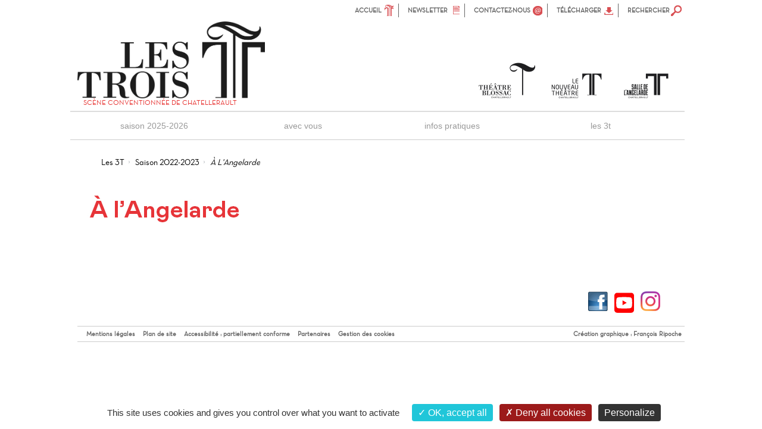

--- FILE ---
content_type: text/css;charset=UTF-8
request_url: https://www.3t-chatellerault.fr/o/culture3t2015-theme/css/main.css?browserId=chrome&themeId=culture3t2015_WAR_culture3t2015theme&minifierType=css&languageId=fr_FR&t=1750939720000
body_size: 435487
content:
/*1750939720000*/
/*css du menu admin */
/* This file is a copy of main.css of capc theme theme*/
/*------------------------------------------*/
/* Corrige les bug graphique du menu admin */
/*-----------------------------------------*/
body.open #wrapper, body.open .control-menu-container {
    padding-left: 0!important;
}

body.open-admin-panel #wrapper, body.open-admin-panel .control-menu-container {
    padding-right: 0!important;
}

body.open .control-menu-container #controlMenu{
	margin-left: 140px;
	animation-duration: 0.6s;
	animation-name: slidein;
}

@keyframes slidein {
	from {
		margin-left: 0;
	}
	to {
		margin-left: 140px;
	}
}


.control-menu-level-1 > .container-fluid {
    padding: 0!important;
}

.control-menu-container ul li, .sidenav-menu-slider ul li{
	list-style: none;
}

.control-menu-container blockquote, 
.control-menu-container ul, 
.control-menu-container ol, 
.control-menu-container dl ,
.sidenav-menu-slider blockquote,
.sidenav-menu-slider ul, 
.sidenav-menu-slider ol, 
.sidenav-menu-slider dl 
{
	margin: 0;
}


/*-------------------------------------------------------*/
/* Corrige les bug graphique des popups de configuration */
/*-------------------------------------------------------*/
body.portal-popup ul li {
	list-style:none;
}

body.portal-popup .portlet-body {
	background-color: white;
}

body.portal-popup .columns-max {
	margin: 0;
}

body.portal-popup .portlet-layout {
	width: 100%;
}

body.portal-popup .columns-max #column-1 {
    padding: 0;
}

body.portal-popup .lfr-form-content a.button, body.portal-popup .lfr-form-content button {
	margin: 0;
	padding: 0;
}

body.portal-popup blockquote, body.portal-popup ul, body.portal-popup ol, body.portal-popup dl {
	margin-left: 0;
	margin-right: 0;
}
fieldset {
	border: 1px solid #BFBFBF;
	padding: 8px;
}



.aui-fieldset {
	border-width: 0;
	padding: 0;
	position: relative;
}

.configuration-popup .aui-fieldset {
	margin-bottom: 0;
}

.aui-fieldset .aui-field-content, .aui-field-row, .aui-button-holder, .aui-field-wrapper-content {
	margin: 10px 0;
}

.aui-field-inline .aui-field-content, .aui-field-row .aui-field-content {
	margin: 0;
	margin-right: 5px;
}

.aui-search-bar .aui-field-content {
	margin-right: 0;
}

.aui-search-bar .aui-field-content, .aui-search-bar .aui-button-content {
	display: inline-block;
	vertical-align: middle;
}

.aui-field-choice .aui-field-label {
	display: inline-block;
}

.aui-field-date .aui-field-content {
	overflow: hidden;
}

legend {
	font-weight: bold;
	padding: 0 6px;
}

.aui-fieldset-legend {
	color: #000;
	font-size: 120%;
	font-weight: bold;
	padding: 0 0 1.5em;
}

.aui-legend {
	border-bottom: 1px solid #CCC;
	display: block;
	position: absolute;
	width: 90%;
}

input {
	background: #FFF;
}

input[type="text"], input[type="password"], input[type="file"], input[type="submit"], input[type="button"], input[type="reset"], select, textarea, .textarea, button {
	background-image: url(/o/culture3t2015-theme/css/../images/forms/input_shadow.png);
	background-repeat: no-repeat;
	border: 1px solid;
	border-color: #BFBFBF #DEDEDE #DEDEDE #BFBFBF;
	font: 1em Arial, Helvetica, Verdana, sans-serif;
	padding: 5px 1px;
}

select {
	padding: 1px;
}

input[type="image"] {
	background: transparent none;
	border: none;
	padding: 0;
}

input[type="submit"], input[type="button"], input[type="reset"], button {
	background: #F5F5F5 url(/o/culture3t2015-theme/css/../images/forms/button.png) repeat-x 0 0;
	border-color: #DEDEDE #BFBFBF #BFBFBF #DEDEDE;
	color: #34404F;
	cursor: pointer;
	font-weight: bold;
	overflow: visible;
	padding: 5px;
	width: auto;
}

input[type="submit"]:hover, input[type="button"]:hover, input[type="reset"]:hover, input[type="submit"]:focus, input[type="button"]:focus, input[type="reset"]:focus, button:hover, button:focus {
	background: #DFF4FF;
	border: 1px solid #A7CEDF;
	color: #369;
}

input[type="submit"], input[type="button"], input[type="reset"], button, .lfr-actions, .lfr-actions ul {
	background: #D4D4D4 url(/o/culture3t2015-theme/css/../images/portlet/header_bg.png) repeat-x 0 0;
	border: 1px solid;
	border-color: #C8C9CA #9E9E9E #9E9E9E #C8C9CA;
	color: #34404F;
	font-weight: bold;
	text-shadow: 1px 1px #FFF;
}

.aui-button-disabled input[type], .aui-button-disabled button, .aui-button-disabled input[type]:hover, .aui-button-disabled input[type]:focus, .aui-button-disabled button:hover, .aui-button-disabled button:focus {
	background: #D4D4D4 url(/o/culture3t2015-theme/css/../images/portlet/header_bg.png) repeat-x 0 0;
	border-color: #C8C9CA #9E9E9E #9E9E9E #C8C9CA;
	color: #555;
	opacity: 0.5;
}

input[type="submit"]:hover, input[type="button"]:hover, input[type="reset"]:hover, button:hover, .lfr-actions:hover, .lfr-actions:hover ul {
	background: #B9CED9 url(/o/culture3t2015-theme/css/../images/application/state_hover_bg.png) repeat-x 0 0;
	border-color: #627782;
	color: #369;
}

input[type="submit"]:focus, input[type="button"]:focus, input[type="reset"]:focus, button:focus, .lfr-actions:focus, .lfr-actions:focus ul {
	background: #EBEBEB url(/o/culture3t2015-theme/css/../images/application/state_active_bg.png) repeat-x 0 0;
	border-color: #555;
}

input.aui-form-validator-error, textarea.aui-form-validator-error, select.aui-form-validator-error {
	border: 1px solid #F00;
}

/* ---------- IE6 chokes on attribute selectors in a chain, so we separate them into their own rule ---------- */





input.focus, textarea.focus, .ie6 input.focus, .ie6 textarea.focus {
	background: #FFC none;
	border: 1px solid #FC0;
}






/* --------------------------------------------------------  */
/* --------------- formulaires du site   -----------------  */
/* ------------------------------------------------------  */
html .web-form-capc-portlet {}
html .web-form-capc-portlet fieldset {
    min-width: 450px;
    min-height: 500px;
    background-image: url(/o/culture3t2015-theme/css/../images/theme/tampon.gif);
    background-color: #fff;
    background-position: center center;
    background-repeat: no-repeat;
	display:block;
}

html .web-form-capc-portlet .fieldset .fieldset-content {}
html .web-form-capc-portlet .form-control {
	border-radius: 0;
}

/* --------- intitule formulaires --------- */
html .web-form-capc-portlet em {
    display: block;
    margin-left: 30%;
}

/* --------- libelle champs formulaires -------*/
html .web-form-capc-portlet label {
    width: 30%;
    float:left;
    text-align:right;
    text-transform: uppercase;
    padding-right: 10px;
}

/* ---- champs saisie formulaires ----*/
html .web-form-capc-portlet input[type="text"] {
    background-image: none;
    width:60%;
    padding: 3px 1px;
    float:left;
	min-height:28px;
}
html .web-form-capc-portlet input[type="email"] {
    background-image: none;
    width:60%;
    padding: 3px 1px;
    float:left;
	min-height:28px;
}
/* ---- champs fichier ----*/
html .web-form-capc-portlet input[type="file"] {
    background-image: none;
    width:60%;
    padding: 3px 1px;
    float:left;
	min-height:28px;
}
/* ---- champs multilignes formulaires ----*/
html .web-form-capc-portlet textarea {
    min-width: 59%;
    max-width: 60%;
    height: 100px;
    background-image: none;
}

/* ---- bouton envoyer ----*/
html .web-form-capc-portlet button {
    margin-left: 30%;
}

/* ---- captcha ----*/
html .web-form-capc-portlet .taglib-captcha .captcha {
    margin-left: 31%;
}

.form-group.input-text-wrapper::after {
    clear: both;
    display: table;
    content: "";
}
.ih-item {
  position: relative;
  -webkit-transition: all 0.35s ease-in-out;
  -moz-transition: all 0.35s ease-in-out;
  transition: all 0.35s ease-in-out;
}
.ih-item,
.ih-item * {
  -webkit-box-sizing: border-box;
  -moz-box-sizing: border-box;
  box-sizing: border-box;
}
.ih-item a {
  color: #333;
}
.ih-item a:hover {
  text-decoration: none;
}
.ih-item img {
  width: 100%;
  height: 100%;
}

.ih-item.circle {
  position: relative;
  width: 220px;
  height: 220px;
  border-radius: 50%;
}
.ih-item.circle .img {
  position: relative;
  width: 220px;
  height: 220px;
  border-radius: 50%;
}
.ih-item.circle .img:before {
  position: absolute;
  display: block;
  content: '';
  width: 100%;
  height: 100%;
  border-radius: 50%;
  box-shadow: inset 0 0 0 16px rgba(255, 255, 255, 0.6), 0 1px 2px rgba(0, 0, 0, 0.3);
  -webkit-transition: all 0.35s ease-in-out;
  -moz-transition: all 0.35s ease-in-out;
  transition: all 0.35s ease-in-out;
}
.ih-item.circle .img img {
  border-radius: 50%;
}
.ih-item.circle .info {
  position: absolute;
  top: 0;
  bottom: 0;
  left: 0;
  right: 0;
  text-align: center;
  border-radius: 50%;
  -webkit-backface-visibility: hidden;
  backface-visibility: hidden;
}

.ih-item.square {
  position: relative;
  /*width: 316px;*/
  /*height: 216px;*/
  /*border: 8px solid #fff;*/
  /*box-shadow: 1px 1px 3px rgba(0, 0, 0, 0.3);*/
}
.ih-item.square .info {
  position: absolute;
  top: 0;
  bottom: 0;
  left: 0;
  right: 0;
  text-align: center;
  -webkit-backface-visibility: hidden;
  backface-visibility: hidden;
}

.ih-item.circle.effect1 .spinner {
  width: 230px;
  height: 230px;
  border: 10px solid #ecab18;
  border-right-color: #1ad280;
  border-bottom-color: #1ad280;
  border-radius: 50%;
  -webkit-transition: all 0.8s ease-in-out;
  -moz-transition: all 0.8s ease-in-out;
  transition: all 0.8s ease-in-out;
}
.ih-item.circle.effect1 .img {
  position: absolute;
  top: 10px;
  bottom: 0;
  left: 10px;
  right: 0;
  width: auto;
  height: auto;
}
.ih-item.circle.effect1 .img:before {
  display: none;
}
.ih-item.circle.effect1.colored .info {
  background: #1a4a72;
  background: rgba(26, 74, 114, 0.6);
}
.ih-item.circle.effect1 .info {
  top: 10px;
  bottom: 0;
  left: 10px;
  right: 0;
  background: #333333;
  background: rgba(0, 0, 0, 0.6);
  opacity: 0;
  -webkit-transition: all 0.8s ease-in-out;
  -moz-transition: all 0.8s ease-in-out;
  transition: all 0.8s ease-in-out;
}
.ih-item.circle.effect1 .info h3 {
  color: #fff;
  text-transform: uppercase;
  position: relative;
  letter-spacing: 2px;
  font-size: 22px;
  margin: 0 30px;
  padding: 55px 0 0 0;
  height: 165px;
  text-shadow: 0 0 1px white, 0 1px 2px rgba(0, 0, 0, 0.3);
}
.ih-item.circle.effect1 .info p {
  color: #bbb;
  padding: 10px 5px;
  font-style: italic;
  margin: 0 30px;
  font-size: 12px;
  border-top: 1px solid rgba(255, 255, 255, 0.5);
}
.ih-item.circle.effect1 a:hover .spinner {
  -webkit-transform: rotate(180deg);
  -moz-transform: rotate(180deg);
  -ms-transform: rotate(180deg);
  -o-transform: rotate(180deg);
  transform: rotate(180deg);
}
.ih-item.circle.effect1 a:hover .info {
  opacity: 1;
}

.ih-item.circle.effect2 .img {
  opacity: 1;
  -webkit-transform: scale(1);
  -moz-transform: scale(1);
  -ms-transform: scale(1);
  -o-transform: scale(1);
  transform: scale(1);
  -webkit-transition: all 0.35s ease-in-out;
  -moz-transition: all 0.35s ease-in-out;
  transition: all 0.35s ease-in-out;
}
.ih-item.circle.effect2.colored .info {
  background: #1a4a72;
  background: rgba(26, 74, 114, 0.6);
}
.ih-item.circle.effect2 .info {
  background: #333333;
  background: rgba(0, 0, 0, 0.6);
  opacity: 0;
  pointer-events: none;
  -webkit-transition: all 0.35s ease-in-out;
  -moz-transition: all 0.35s ease-in-out;
  transition: all 0.35s ease-in-out;
}
.ih-item.circle.effect2 .info h3 {
  color: #fff;
  text-transform: uppercase;
  position: relative;
  letter-spacing: 2px;
  font-size: 22px;
  margin: 0 30px;
  padding: 55px 0 0 0;
  height: 165px;
  text-shadow: 0 0 1px white, 0 1px 2px rgba(0, 0, 0, 0.3);
}
.ih-item.circle.effect2 .info p {
  color: #bbb;
  padding: 10px 5px;
  font-style: italic;
  margin: 0 30px;
  font-size: 12px;
  border-top: 1px solid rgba(255, 255, 255, 0.5);
}

.ih-item.circle.effect2.left_to_right .info {
  -webkit-transform: translateX(-100%);
  -moz-transform: translateX(-100%);
  -ms-transform: translateX(-100%);
  -o-transform: translateX(-100%);
  transform: translateX(-100%);
}
.ih-item.circle.effect2.left_to_right a:hover .img {
  -webkit-transform: rotate(-90deg);
  -moz-transform: rotate(-90deg);
  -ms-transform: rotate(-90deg);
  -o-transform: rotate(-90deg);
  transform: rotate(-90deg);
}
.ih-item.circle.effect2.left_to_right a:hover .info {
  opacity: 1;
  -webkit-transform: translateX(0);
  -moz-transform: translateX(0);
  -ms-transform: translateX(0);
  -o-transform: translateX(0);
  transform: translateX(0);
}

.ih-item.circle.effect2.right_to_left .info {
  -webkit-transform: translateX(100%);
  -moz-transform: translateX(100%);
  -ms-transform: translateX(100%);
  -o-transform: translateX(100%);
  transform: translateX(100%);
}
.ih-item.circle.effect2.right_to_left a:hover .img {
  -webkit-transform: rotate(90deg);
  -moz-transform: rotate(90deg);
  -ms-transform: rotate(90deg);
  -o-transform: rotate(90deg);
  transform: rotate(90deg);
}
.ih-item.circle.effect2.right_to_left a:hover .info {
  opacity: 1;
  -webkit-transform: translateX(0);
  -moz-transform: translateX(0);
  -ms-transform: translateX(0);
  -o-transform: translateX(0);
  transform: translateX(0);
}

.ih-item.circle.effect2.top_to_bottom .info {
  -webkit-transform: translateY(-100%);
  -moz-transform: translateY(-100%);
  -ms-transform: translateY(-100%);
  -o-transform: translateY(-100%);
  transform: translateY(-100%);
}
.ih-item.circle.effect2.top_to_bottom a:hover .img {
  -webkit-transform: rotate(-90deg);
  -moz-transform: rotate(-90deg);
  -ms-transform: rotate(-90deg);
  -o-transform: rotate(-90deg);
  transform: rotate(-90deg);
}
.ih-item.circle.effect2.top_to_bottom a:hover .info {
  opacity: 1;
  -webkit-transform: translateY(0);
  -moz-transform: translateY(0);
  -ms-transform: translateY(0);
  -o-transform: translateY(0);
  transform: translateY(0);
}

.ih-item.circle.effect2.bottom_to_top .info {
  -webkit-transform: translateY(100%);
  -moz-transform: translateY(100%);
  -ms-transform: translateY(100%);
  -o-transform: translateY(100%);
  transform: translateY(100%);
}
.ih-item.circle.effect2.bottom_to_top a:hover .img {
  -webkit-transform: rotate(90deg);
  -moz-transform: rotate(90deg);
  -ms-transform: rotate(90deg);
  -o-transform: rotate(90deg);
  transform: rotate(90deg);
}
.ih-item.circle.effect2.bottom_to_top a:hover .info {
  opacity: 1;
  -webkit-transform: translateY(0);
  -moz-transform: translateY(0);
  -ms-transform: translateY(0);
  -o-transform: translateY(0);
  transform: translateY(0);
}

.ih-item.circle.effect3 .img {
  z-index: 11;
  -webkit-transition: all 0.35s ease-in-out;
  -moz-transition: all 0.35s ease-in-out;
  transition: all 0.35s ease-in-out;
}
.ih-item.circle.effect3.colored .info {
  background: #1a4a72;
}
.ih-item.circle.effect3 .info {
  /*background: #333333;*/
  opacity: 0;
  pointer-events: none;
  -webkit-transition: all 0.35s ease-in-out;
  -moz-transition: all 0.35s ease-in-out;
  transition: all 0.35s ease-in-out;
}

.ih-item.circle.effect3 .info h3 {
  color: #fff;
  text-transform: uppercase;
  position: relative;
  letter-spacing: 2px;
  font-size: 22px;
  margin: 0 30px;
  padding: 55px 0 0 0;
  height: 165px;
  text-shadow: 0 0 1px white, 0 1px 2px rgba(0, 0, 0, 0.3);
}
.ih-item.circle.effect3 .info p {
  color: #bbb;  
  padding: 10px 5px;  
  font-style: italic;
  margin: 0 30px;
  font-size: 12px;
  border-top: 1px solid rgba(255, 255, 255, 0.5);
}

.ih-item.circle.effect3.left_to_right .img {
  -webkit-transform: scale(1) translateX(0);
  -moz-transform: scale(1) translateX(0);
  -ms-transform: scale(1) translateX(0);
  -o-transform: scale(1) translateX(0);
  transform: scale(1) translateX(0);
}
.ih-item.circle.effect3.left_to_right .info {
  -webkit-transform: translateX(-100%);
  -moz-transform: translateX(-100%);
  -ms-transform: translateX(-100%);
  -o-transform: translateX(-100%);
  transform: translateX(-100%);
}
.ih-item.circle.effect3.left_to_right a:hover .img {
  -webkit-transform: scale(0.5) translateX(100%);
  -moz-transform: scale(0.5) translateX(100%);
  -ms-transform: scale(0.5) translateX(100%);
  -o-transform: scale(0.5) translateX(100%);
  transform: scale(0.5) translateX(100%);
}
.ih-item.circle.effect3.left_to_right a:hover .info {
  opacity: 1;
  -webkit-transform: translateX(0);
  -moz-transform: translateX(0);
  -ms-transform: translateX(0);
  -o-transform: translateX(0);
  transform: translateX(0);
}

.ih-item.circle.effect3.right_to_left .img {
  -webkit-transform: scale(1) translateX(0);
  -moz-transform: scale(1) translateX(0);
  -ms-transform: scale(1) translateX(0);
  -o-transform: scale(1) translateX(0);
  transform: scale(1) translateX(0);
}
.ih-item.circle.effect3.right_to_left .info {
  -webkit-transform: translateX(100%);
  -moz-transform: translateX(100%);
  -ms-transform: translateX(100%);
  -o-transform: translateX(100%);
  transform: translateX(100%);
}
.ih-item.circle.effect3.right_to_left a:hover .img {
  -webkit-transform: scale(0.5) translateX(-100%);
  -moz-transform: scale(0.5) translateX(-100%);
  -ms-transform: scale(0.5) translateX(-100%);
  -o-transform: scale(0.5) translateX(-100%);
  transform: scale(0.5) translateX(-100%);
}
.ih-item.circle.effect3.right_to_left a:hover .info {
  opacity: 1;
  -webkit-transform: translateX(0);
  -moz-transform: translateX(0);
  -ms-transform: translateX(0);
  -o-transform: translateX(0);
  transform: translateX(0);
}

.ih-item.circle.effect3.top_to_bottom .img {
  -webkit-transform: scale(1) translateY(0);
  -moz-transform: scale(1) translateY(0);
  -ms-transform: scale(1) translateY(0);
  -o-transform: scale(1) translateY(0);
  transform: scale(1) translateY(0);
}
.ih-item.circle.effect3.top_to_bottom .info {
  -webkit-transform: translateY(-100%);
  -moz-transform: translateY(-100%);
  -ms-transform: translateY(-100%);
  -o-transform: translateY(-100%);
  transform: translateY(-100%);
}
.ih-item.circle.effect3.top_to_bottom a:hover .img {
  -webkit-transform: scale(0.5) translateY(100%);
  -moz-transform: scale(0.5) translateY(100%);
  -ms-transform: scale(0.5) translateY(100%);
  -o-transform: scale(0.5) translateY(100%);
  transform: scale(0.5) translateY(100%);
}
.ih-item.circle.effect3.top_to_bottom a:hover .info {
  opacity: 1;
  -webkit-transform: translateY(0);
  -moz-transform: translateY(0);
  -ms-transform: translateY(0);
  -o-transform: translateY(0);
  transform: translateY(0);
}

.ih-item.circle.effect3.bottom_to_top .img {
  -webkit-transform: scale(1) translateY(0);
  -moz-transform: scale(1) translateY(0);
  -ms-transform: scale(1) translateY(0);
  -o-transform: scale(1) translateY(0);
  transform: scale(1) translateY(0);
}
.ih-item.circle.effect3.bottom_to_top .info {
  -webkit-transform: translateY(100%);
  -moz-transform: translateY(100%);
  -ms-transform: translateY(100%);
  -o-transform: translateY(100%);
  transform: translateY(100%);
}
.ih-item.circle.effect3.bottom_to_top a:hover .img {
  -webkit-transform: scale(0.5) translateY(-100%);
  -moz-transform: scale(0.5) translateY(-100%);
  -ms-transform: scale(0.5) translateY(-100%);
  -o-transform: scale(0.5) translateY(-100%);
  transform: scale(0.5) translateY(-100%);
}
.ih-item.circle.effect3.bottom_to_top a:hover .info {
  opacity: 1;
  -webkit-transform: translateY(0);
  -moz-transform: translateY(0);
  -ms-transform: translateY(0);
  -o-transform: translateY(0);
  transform: translateY(0);
}

.ih-item.circle.effect4 .img {
  opacity: 1;
  -webkit-transition: all 0.4s ease-in-out;
  -moz-transition: all 0.4s ease-in-out;
  transition: all 0.4s ease-in-out;
}
.ih-item.circle.effect4.colored .info {
  background: #1a4a72;
}
.ih-item.circle.effect4 .info {
  background: #333333;
  opacity: 0;
  visibility: hidden;
  pointer-events: none;
  -webkit-transition: all 0.35s ease;
  -moz-transition: all 0.35s ease;
  transition: all 0.35s ease;
}
.ih-item.circle.effect4 .info h3 {
  color: #fff;
  text-transform: uppercase;
  position: relative;
  letter-spacing: 2px;
  font-size: 22px;
  margin: 0 30px;
  padding: 55px 0 0 0;
  height: 165px;
  text-shadow: 0 0 1px white, 0 1px 2px rgba(0, 0, 0, 0.3);
}
.ih-item.circle.effect4 .info p {
  color: #bbb;
  padding: 10px 5px;
  font-style: italic;
  margin: 0 30px;
  font-size: 12px;
  border-top: 1px solid rgba(255, 255, 255, 0.5);
  -webkit-transition: all 0.35s ease-in-out;
  -moz-transition: all 0.35s ease-in-out;
  transition: all 0.35s ease-in-out;
}
.ih-item.circle.effect4 a:hover .img {
  opacity: 0;
  pointer-events: none;
}
.ih-item.circle.effect4 a:hover .info {
  visibility: visible;
  opacity: 1;
}

.ih-item.circle.effect4.left_to_right .img {
  -webkit-transform: translateX(0);
  -moz-transform: translateX(0);
  -ms-transform: translateX(0);
  -o-transform: translateX(0);
  transform: translateX(0);
}
.ih-item.circle.effect4.left_to_right .info {
  -webkit-transform: translateX(-100%);
  -moz-transform: translateX(-100%);
  -ms-transform: translateX(-100%);
  -o-transform: translateX(-100%);
  transform: translateX(-100%);
}
.ih-item.circle.effect4.left_to_right a:hover .img {
  -webkit-transform: translateX(100%);
  -moz-transform: translateX(100%);
  -ms-transform: translateX(100%);
  -o-transform: translateX(100%);
  transform: translateX(100%);
}
.ih-item.circle.effect4.left_to_right a:hover .info {
  -webkit-transform: translateX(0);
  -moz-transform: translateX(0);
  -ms-transform: translateX(0);
  -o-transform: translateX(0);
  transform: translateX(0);
}

.ih-item.circle.effect4.right_to_left .img {
  -webkit-transform: translateX(0);
  -moz-transform: translateX(0);
  -ms-transform: translateX(0);
  -o-transform: translateX(0);
  transform: translateX(0);
}
.ih-item.circle.effect4.right_to_left .info {
  -webkit-transform: translateX(100%);
  -moz-transform: translateX(100%);
  -ms-transform: translateX(100%);
  -o-transform: translateX(100%);
  transform: translateX(100%);
}
.ih-item.circle.effect4.right_to_left a:hover .img {
  -webkit-transform: translateX(-100%);
  -moz-transform: translateX(-100%);
  -ms-transform: translateX(-100%);
  -o-transform: translateX(-100%);
  transform: translateX(-100%);
}
.ih-item.circle.effect4.right_to_left a:hover .info {
  -webkit-transform: translateX(0);
  -moz-transform: translateX(0);
  -ms-transform: translateX(0);
  -o-transform: translateX(0);
  transform: translateX(0);
}

.ih-item.circle.effect4.top_to_bottom .img {
  -webkit-transform: translateY(0);
  -moz-transform: translateY(0);
  -ms-transform: translateY(0);
  -o-transform: translateY(0);
  transform: translateY(0);
}
.ih-item.circle.effect4.top_to_bottom .info {
  -webkit-transform: translateY(100%);
  -moz-transform: translateY(100%);
  -ms-transform: translateY(100%);
  -o-transform: translateY(100%);
  transform: translateY(100%);
}
.ih-item.circle.effect4.top_to_bottom a:hover .img {
  -webkit-transform: translateY(-100%);
  -moz-transform: translateY(-100%);
  -ms-transform: translateY(-100%);
  -o-transform: translateY(-100%);
  transform: translateY(-100%);
}
.ih-item.circle.effect4.top_to_bottom a:hover .info {
  -webkit-transform: translateY(0);
  -moz-transform: translateY(0);
  -ms-transform: translateY(0);
  -o-transform: translateY(0);
  transform: translateY(0);
}

.ih-item.circle.effect4.bottom_to_top .img {
  -webkit-transform: translateY(0);
  -moz-transform: translateY(0);
  -ms-transform: translateY(0);
  -o-transform: translateY(0);
  transform: translateY(0);
}
.ih-item.circle.effect4.bottom_to_top .info {
  -webkit-transform: translateY(-100%);
  -moz-transform: translateY(-100%);
  -ms-transform: translateY(-100%);
  -o-transform: translateY(-100%);
  transform: translateY(-100%);
}
.ih-item.circle.effect4.bottom_to_top a:hover .img {
  -webkit-transform: translateY(100%);
  -moz-transform: translateY(100%);
  -ms-transform: translateY(100%);
  -o-transform: translateY(100%);
  transform: translateY(100%);
}
.ih-item.circle.effect4.bottom_to_top a:hover .info {
  -webkit-transform: translateY(0);
  -moz-transform: translateY(0);
  -ms-transform: translateY(0);
  -o-transform: translateY(0);
  transform: translateY(0);
}

.ih-item.circle.effect5 {
  -webkit-perspective: 900px;
  -moz-perspective: 900px;
  perspective: 900px;
}
.ih-item.circle.effect5.colored .info .info-back {
  background: #1a4a72;
  background: rgba(26, 74, 114, 0.6);
}
.ih-item.circle.effect5 .info {
  -webkit-transition: all 0.35s ease-in-out;
  -moz-transition: all 0.35s ease-in-out;
  transition: all 0.35s ease-in-out;
  -webkit-transform-style: preserve-3d;
  -moz-transform-style: preserve-3d;
  -ms-transform-style: preserve-3d;
  -o-transform-style: preserve-3d;
  transform-style: preserve-3d;
}
.ih-item.circle.effect5 .info .info-back {
  visibility: hidden;
  border-radius: 50%;
  width: 100%;
  height: 100%;
  background: #333333;
  background: rgba(0, 0, 0, 0.6);
  -webkit-transform: rotate3d(0, 1, 0, 180deg);
  -moz-transform: rotate3d(0, 1, 0, 180deg);
  -ms-transform: rotate3d(0, 1, 0, 180deg);
  -o-transform: rotate3d(0, 1, 0, 180deg);
  transform: rotate3d(0, 1, 0, 180deg);
  -webkit-backface-visibility: hidden;
  backface-visibility: hidden;
}
.ih-item.circle.effect5 .info h3 {
  color: #fff;
  text-transform: uppercase;
  position: relative;
  letter-spacing: 2px;
  font-size: 22px;
  margin: 0 30px;
  padding: 55px 0 0 0;
  height: 165px;
  text-shadow: 0 0 1px white, 0 1px 2px rgba(0, 0, 0, 0.3);
}
.ih-item.circle.effect5 .info p {
  color: #bbb;
  padding: 10px 5px;
  font-style: italic;
  margin: 0 30px;
  font-size: 12px;
  border-top: 1px solid rgba(255, 255, 255, 0.5);
}
.ih-item.circle.effect5 a:hover .info {
  -webkit-transform: rotate3d(0, 1, 0, -180deg);
  -moz-transform: rotate3d(0, 1, 0, -180deg);
  -ms-transform: rotate3d(0, 1, 0, -180deg);
  -o-transform: rotate3d(0, 1, 0, -180deg);
  transform: rotate3d(0, 1, 0, -180deg);
}
.ih-item.circle.effect5 a:hover .info .info-back {
  visibility: visible;
}

.ih-item.circle.effect6 .img {
  opacity: 1;
  -webkit-transform: scale(1);
  -moz-transform: scale(1);
  -ms-transform: scale(1);
  -o-transform: scale(1);
  transform: scale(1);
  -webkit-transition: all 0.35s ease-in-out;
  -moz-transition: all 0.35s ease-in-out;
  transition: all 0.35s ease-in-out;
}
.ih-item.circle.effect6.colored .info {
  background: #1a4a72;
}
.ih-item.circle.effect6 .info {
  background: #333333;
  opacity: 0;
  -webkit-transition: all 0.35s ease-in-out;
  -moz-transition: all 0.35s ease-in-out;
  transition: all 0.35s ease-in-out;
}
.ih-item.circle.effect6 .info h3 {
  color: #fff;
  text-transform: uppercase;
  position: relative;
  letter-spacing: 2px;
  font-size: 22px;
  margin: 0 30px;
  padding: 55px 0 0 0;
  height: 165px;
  text-shadow: 0 0 1px white, 0 1px 2px rgba(0, 0, 0, 0.3);
}
.ih-item.circle.effect6 .info p {
  color: #bbb;
  padding: 10px 5px;
  font-style: italic;
  margin: 0 30px;
  font-size: 12px;
  border-top: 1px solid rgba(255, 255, 255, 0.5);
}

.ih-item.circle.effect6.scale_up .info {
  -webkit-transform: scale(0.5);
  -moz-transform: scale(0.5);
  -ms-transform: scale(0.5);
  -o-transform: scale(0.5);
  transform: scale(0.5);
}
.ih-item.circle.effect6.scale_up a:hover .img {
  opacity: 0;
  -webkit-transform: scale(1.5);
  -moz-transform: scale(1.5);
  -ms-transform: scale(1.5);
  -o-transform: scale(1.5);
  transform: scale(1.5);
}
.ih-item.circle.effect6.scale_up a:hover .info {
  opacity: 1;
  -webkit-transform: scale(1);
  -moz-transform: scale(1);
  -ms-transform: scale(1);
  -o-transform: scale(1);
  transform: scale(1);
}

.ih-item.circle.effect6.scale_down .info {
  -webkit-transform: scale(1.5);
  -moz-transform: scale(1.5);
  -ms-transform: scale(1.5);
  -o-transform: scale(1.5);
  transform: scale(1.5);
}
.ih-item.circle.effect6.scale_down a:hover .img {
  opacity: 0;
  -webkit-transform: scale(0.5);
  -moz-transform: scale(0.5);
  -ms-transform: scale(0.5);
  -o-transform: scale(0.5);
  transform: scale(0.5);
}
.ih-item.circle.effect6.scale_down a:hover .info {
  opacity: 1;
  -webkit-transform: scale(1);
  -moz-transform: scale(1);
  -ms-transform: scale(1);
  -o-transform: scale(1);
  transform: scale(1);
}

.ih-item.circle.effect6.scale_down_up .info {
  -webkit-transform: scale(0.5);
  -moz-transform: scale(0.5);
  -ms-transform: scale(0.5);
  -o-transform: scale(0.5);
  transform: scale(0.5);
  -webkit-transition: all 0.35s ease-in-out 0.2s;
  -moz-transition: all 0.35s ease-in-out 0.2s;
  transition: all 0.35s ease-in-out 0.2s;
}
.ih-item.circle.effect6.scale_down_up a:hover .img {
  opacity: 0;
  -webkit-transform: scale(0.5);
  -moz-transform: scale(0.5);
  -ms-transform: scale(0.5);
  -o-transform: scale(0.5);
  transform: scale(0.5);
}
.ih-item.circle.effect6.scale_down_up a:hover .info {
  opacity: 1;
  -webkit-transform: scale(1);
  -moz-transform: scale(1);
  -ms-transform: scale(1);
  -o-transform: scale(1);
  transform: scale(1);
}

.ih-item.circle.effect7 .img {
  opacity: 1;
  -webkit-transform: scale(1);
  -moz-transform: scale(1);
  -ms-transform: scale(1);
  -o-transform: scale(1);
  transform: scale(1);
  -webkit-transition: all 0.35s ease-out;
  -moz-transition: all 0.35s ease-out;
  transition: all 0.35s ease-out;
}
.ih-item.circle.effect7.colored .info {
  background: #1a4a72;
}
.ih-item.circle.effect7 .info {
  background: #333333;
  opacity: 0;
  visibility: hidden;
  pointer-events: none;
  -webkit-transition: all 0.35s ease 0.2s;
  -moz-transition: all 0.35s ease 0.2s;
  transition: all 0.35s ease 0.2s;
}
.ih-item.circle.effect7 .info h3 {
  color: #fff;
  text-transform: uppercase;
  position: relative;
  letter-spacing: 2px;
  font-size: 22px;
  margin: 0 30px;
  padding: 55px 0 0 0;
  height: 165px;
  text-shadow: 0 0 1px white, 0 1px 2px rgba(0, 0, 0, 0.3);
}
.ih-item.circle.effect7 .info p {
  color: #bbb;
  padding: 10px 5px;
  font-style: italic;
  margin: 0 30px;
  font-size: 12px;
  border-top: 1px solid rgba(255, 255, 255, 0.5);
}
.ih-item.circle.effect7 a:hover .img {
  opacity: 0;
  -webkit-transform: scale(0.5);
  -moz-transform: scale(0.5);
  -ms-transform: scale(0.5);
  -o-transform: scale(0.5);
  transform: scale(0.5);
}
.ih-item.circle.effect7 a:hover .info {
  visibility: visible;
  opacity: 1;
}

.ih-item.circle.effect7.left_to_right .info {
  -webkit-transform: translateX(-100%);
  -moz-transform: translateX(-100%);
  -ms-transform: translateX(-100%);
  -o-transform: translateX(-100%);
  transform: translateX(-100%);
}
.ih-item.circle.effect7.left_to_right a:hover .info {
  -webkit-transform: translateX(0);
  -moz-transform: translateX(0);
  -ms-transform: translateX(0);
  -o-transform: translateX(0);
  transform: translateX(0);
}

.ih-item.circle.effect7.right_to_left .info {
  -webkit-transform: translateX(100%);
  -moz-transform: translateX(100%);
  -ms-transform: translateX(100%);
  -o-transform: translateX(100%);
  transform: translateX(100%);
}
.ih-item.circle.effect7.right_to_left a:hover .info {
  -webkit-transform: translateX(0);
  -moz-transform: translateX(0);
  -ms-transform: translateX(0);
  -o-transform: translateX(0);
  transform: translateX(0);
}

.ih-item.circle.effect7.top_to_bottom .info {
  -webkit-transform: translateY(100%);
  -moz-transform: translateY(100%);
  -ms-transform: translateY(100%);
  -o-transform: translateY(100%);
  transform: translateY(100%);
}
.ih-item.circle.effect7.top_to_bottom a:hover .info {
  -webkit-transform: translateY(0);
  -moz-transform: translateY(0);
  -ms-transform: translateY(0);
  -o-transform: translateY(0);
  transform: translateY(0);
}

.ih-item.circle.effect7.bottom_to_top .info {
  -webkit-transform: translateY(-100%);
  -moz-transform: translateY(-100%);
  -ms-transform: translateY(-100%);
  -o-transform: translateY(-100%);
  transform: translateY(-100%);
}
.ih-item.circle.effect7.bottom_to_top a:hover .info {
  -webkit-transform: translateY(0);
  -moz-transform: translateY(0);
  -ms-transform: translateY(0);
  -o-transform: translateY(0);
  transform: translateY(0);
}

.ih-item.circle.effect8.colored .info {
  background: #1a4a72;
}
.ih-item.circle.effect8 .img-container {
  -webkit-transform: scale(1);
  -moz-transform: scale(1);
  -ms-transform: scale(1);
  -o-transform: scale(1);
  transform: scale(1);
  -webkit-transition: all 0.3s ease-in-out;
  -moz-transition: all 0.3s ease-in-out;
  transition: all 0.3s ease-in-out;
}
.ih-item.circle.effect8 .img-container .img {
  opacity: 1;
  -webkit-transition: all 0.3s ease-in-out 0.3s;
  -moz-transition: all 0.3s ease-in-out 0.3s;
  transition: all 0.3s ease-in-out 0.3s;
}
.ih-item.circle.effect8 .info-container {
  position: absolute;
  top: 0;
  bottom: 0;
  left: 0;
  right: 0;
  text-align: center;
  border-radius: 50%;
  opacity: 0;
  pointer-events: none;
  -webkit-transition: all 0.3s ease-in-out 0.3s;
  -moz-transition: all 0.3s ease-in-out 0.3s;
  transition: all 0.3s ease-in-out 0.3s;
}
.ih-item.circle.effect8 .info {
  width: 100%;
  height: 100%;
  background: #333333;
  pointer-events: none;
  -webkit-transform: scale(0.5);
  -moz-transform: scale(0.5);
  -ms-transform: scale(0.5);
  -o-transform: scale(0.5);
  transform: scale(0.5);
  -webkit-transition: all 0.35s ease-in-out 0.6s;
  -moz-transition: all 0.35s ease-in-out 0.6s;
  transition: all 0.35s ease-in-out 0.6s;
}
.ih-item.circle.effect8 .info h3 {
  color: #fff;
  text-transform: uppercase;
  letter-spacing: 2px;
  font-size: 22px;
  margin: 0 30px;
  padding: 45px 0 0 0;
  height: 185px;
  text-shadow: 0 0 1px white, 0 1px 2px rgba(0, 0, 0, 0.3);
}
.ih-item.circle.effect8 .info p {
  color: #bbb;
  padding: 10px 5px;
  font-style: italic;
  margin: 0 30px;
  font-size: 12px;
  border-top: 1px solid rgba(255, 255, 255, 0.5);
}
.ih-item.circle.effect8 a:hover .img-container {
  pointer-events: none;
  -webkit-transform: scale(0.5);
  -moz-transform: scale(0.5);
  -ms-transform: scale(0.5);
  -o-transform: scale(0.5);
  transform: scale(0.5);
}
.ih-item.circle.effect8 a:hover .img-container .img {
  opacity: 0;
  pointer-events: none;
}
.ih-item.circle.effect8 a:hover .info-container {
  opacity: 1;
}
.ih-item.circle.effect8 a:hover .info-container .info {
  -webkit-transform: scale(1);
  -moz-transform: scale(1);
  -ms-transform: scale(1);
  -o-transform: scale(1);
  transform: scale(1);
}

.ih-item.circle.effect8.left_to_right .img-container .img {
  -webkit-transform: translateX(0);
  -moz-transform: translateX(0);
  -ms-transform: translateX(0);
  -o-transform: translateX(0);
  transform: translateX(0);
}
.ih-item.circle.effect8.left_to_right .info-container {
  -webkit-transform: translateX(100%);
  -moz-transform: translateX(100%);
  -ms-transform: translateX(100%);
  -o-transform: translateX(100%);
  transform: translateX(100%);
}
.ih-item.circle.effect8.left_to_right a:hover .img-container .img {
  -webkit-transform: translateX(-100%);
  -moz-transform: translateX(-100%);
  -ms-transform: translateX(-100%);
  -o-transform: translateX(-100%);
  transform: translateX(-100%);
}
.ih-item.circle.effect8.left_to_right a:hover .info-container {
  -webkit-transform: translateX(0);
  -moz-transform: translateX(0);
  -ms-transform: translateX(0);
  -o-transform: translateX(0);
  transform: translateX(0);
}

.ih-item.circle.effect8.right_to_left .img-container .img {
  -webkit-transform: translateX(0);
  -moz-transform: translateX(0);
  -ms-transform: translateX(0);
  -o-transform: translateX(0);
  transform: translateX(0);
}
.ih-item.circle.effect8.right_to_left .info-container {
  -webkit-transform: translateX(-100%);
  -moz-transform: translateX(-100%);
  -ms-transform: translateX(-100%);
  -o-transform: translateX(-100%);
  transform: translateX(-100%);
}
.ih-item.circle.effect8.right_to_left a:hover .img-container .img {
  -webkit-transform: translateX(100%);
  -moz-transform: translateX(100%);
  -ms-transform: translateX(100%);
  -o-transform: translateX(100%);
  transform: translateX(100%);
}
.ih-item.circle.effect8.right_to_left a:hover .info-container {
  -webkit-transform: translateX(0);
  -moz-transform: translateX(0);
  -ms-transform: translateX(0);
  -o-transform: translateX(0);
  transform: translateX(0);
}

.ih-item.circle.effect8.top_to_bottom .img-container .img {
  -webkit-transform: translateY(0);
  -moz-transform: translateY(0);
  -ms-transform: translateY(0);
  -o-transform: translateY(0);
  transform: translateY(0);
}
.ih-item.circle.effect8.top_to_bottom .info-container {
  -webkit-transform: translateY(-100%);
  -moz-transform: translateY(-100%);
  -ms-transform: translateY(-100%);
  -o-transform: translateY(-100%);
  transform: translateY(-100%);
}
.ih-item.circle.effect8.top_to_bottom a:hover .img-container .img {
  -webkit-transform: translateY(100%);
  -moz-transform: translateY(100%);
  -ms-transform: translateY(100%);
  -o-transform: translateY(100%);
  transform: translateY(100%);
}
.ih-item.circle.effect8.top_to_bottom a:hover .info-container {
  -webkit-transform: translateY(0);
  -moz-transform: translateY(0);
  -ms-transform: translateY(0);
  -o-transform: translateY(0);
  transform: translateY(0);
}

.ih-item.circle.effect8.bottom_to_top .img-container .img {
  -webkit-transform: translateY(0);
  -moz-transform: translateY(0);
  -ms-transform: translateY(0);
  -o-transform: translateY(0);
  transform: translateY(0);
}
.ih-item.circle.effect8.bottom_to_top .info-container {
  -webkit-transform: translateY(100%);
  -moz-transform: translateY(100%);
  -ms-transform: translateY(100%);
  -o-transform: translateY(100%);
  transform: translateY(100%);
}
.ih-item.circle.effect8.bottom_to_top a:hover .img-container .img {
  -webkit-transform: translateY(-100%);
  -moz-transform: translateY(-100%);
  -ms-transform: translateY(-100%);
  -o-transform: translateY(-100%);
  transform: translateY(-100%);
}
.ih-item.circle.effect8.bottom_to_top a:hover .info-container {
  -webkit-transform: translateY(0);
  -moz-transform: translateY(0);
  -ms-transform: translateY(0);
  -o-transform: translateY(0);
  transform: translateY(0);
}

.ih-item.circle.effect9 .img {
  opacity: 1;
  -webkit-transition: all 0.35s ease-out;
  -moz-transition: all 0.35s ease-out;
  transition: all 0.35s ease-out;
}
.ih-item.circle.effect9.colored .info {
  background: #1a4a72;
}
.ih-item.circle.effect9 .info {
  background: #333333;
  opacity: 0;
  visibility: hidden;
  pointer-events: none;
  -webkit-transform: scale(0.5);
  -moz-transform: scale(0.5);
  -ms-transform: scale(0.5);
  -o-transform: scale(0.5);
  transform: scale(0.5);
  -webkit-transition: all 0.35s ease 0.2s;
  -moz-transition: all 0.35s ease 0.2s;
  transition: all 0.35s ease 0.2s;
}
.ih-item.circle.effect9 .info h3 {
  color: #fff;
  text-transform: uppercase;
  position: relative;
  letter-spacing: 2px;
  font-size: 22px;
  margin: 0 30px;
  padding: 55px 0 0 0;
  height: 165px;
  text-shadow: 0 0 1px white, 0 1px 2px rgba(0, 0, 0, 0.3);
}
.ih-item.circle.effect9 .info p {
  color: #bbb;
  padding: 10px 5px;
  font-style: italic;
  margin: 0 30px;
  font-size: 12px;
  border-top: 1px solid rgba(255, 255, 255, 0.5);
}
.ih-item.circle.effect9 a:hover .img {
  opacity: 0;
  pointer-events: none;
  -webkit-transform: scale(0.5);
  -moz-transform: scale(0.5);
  -ms-transform: scale(0.5);
  -o-transform: scale(0.5);
  transform: scale(0.5);
}
.ih-item.circle.effect9 a:hover .info {
  visibility: visible;
  opacity: 1;
  -webkit-transform: scale(1);
  -moz-transform: scale(1);
  -ms-transform: scale(1);
  -o-transform: scale(1);
  transform: scale(1);
}

.ih-item.circle.effect9.left_to_right .img {
  -webkit-transform: translateX(0) rotate(0);
  -moz-transform: translateX(0) rotate(0);
  -ms-transform: translateX(0) rotate(0);
  -o-transform: translateX(0) rotate(0);
  transform: translateX(0) rotate(0);
}
.ih-item.circle.effect9.left_to_right a:hover .img {
  -webkit-transform: translateX(100%) rotate(180deg);
  -moz-transform: translateX(100%) rotate(180deg);
  -ms-transform: translateX(100%) rotate(180deg);
  -o-transform: translateX(100%) rotate(180deg);
  transform: translateX(100%) rotate(180deg);
}

.ih-item.circle.effect9.right_to_left .img {
  -webkit-transform: translateX(0) rotate(0);
  -moz-transform: translateX(0) rotate(0);
  -ms-transform: translateX(0) rotate(0);
  -o-transform: translateX(0) rotate(0);
  transform: translateX(0) rotate(0);
}
.ih-item.circle.effect9.right_to_left a:hover .img {
  -webkit-transform: translateX(-100%) rotate(-180deg);
  -moz-transform: translateX(-100%) rotate(-180deg);
  -ms-transform: translateX(-100%) rotate(-180deg);
  -o-transform: translateX(-100%) rotate(-180deg);
  transform: translateX(-100%) rotate(-180deg);
}

.ih-item.circle.effect9.top_to_bottom .img {
  -webkit-transform: translateY(0);
  -moz-transform: translateY(0);
  -ms-transform: translateY(0);
  -o-transform: translateY(0);
  transform: translateY(0);
}
.ih-item.circle.effect9.top_to_bottom a:hover .img {
  -webkit-transform: translateY(-100%);
  -moz-transform: translateY(-100%);
  -ms-transform: translateY(-100%);
  -o-transform: translateY(-100%);
  transform: translateY(-100%);
}

.ih-item.circle.effect9.bottom_to_top .img {
  -webkit-transform: translateY(0);
  -moz-transform: translateY(0);
  -ms-transform: translateY(0);
  -o-transform: translateY(0);
  transform: translateY(0);
}
.ih-item.circle.effect9.bottom_to_top a:hover .img {
  -webkit-transform: translateY(100%);
  -moz-transform: translateY(100%);
  -ms-transform: translateY(100%);
  -o-transform: translateY(100%);
  transform: translateY(100%);
}

.ih-item.circle.effect10 .img {
  z-index: 11;
  -webkit-transform: scale(1);
  -moz-transform: scale(1);
  -ms-transform: scale(1);
  -o-transform: scale(1);
  transform: scale(1);
  -webkit-transition: all 0.35s ease-in-out;
  -moz-transition: all 0.35s ease-in-out;
  transition: all 0.35s ease-in-out;
}
.ih-item.circle.effect10.colored .info {
  background: #1a4a72;
}
.ih-item.circle.effect10 .info {
  background: #333333;
  opacity: 0;
  -webkit-transform: scale(0);
  -moz-transform: scale(0);
  -ms-transform: scale(0);
  -o-transform: scale(0);
  transform: scale(0);
  -webkit-transition: all 0.35s ease-in-out;
  -moz-transition: all 0.35s ease-in-out;
  transition: all 0.35s ease-in-out;
}
.ih-item.circle.effect10 .info h3 {
  color: #fff;
  text-transform: uppercase;
  position: relative;
  letter-spacing: 2px;
  font-size: 22px;
  text-shadow: 0 0 1px white, 0 1px 2px rgba(0, 0, 0, 0.3);
}
.ih-item.circle.effect10 .info p {
  color: #bbb;
  font-style: italic;
  font-size: 12px;
  border-top: 1px solid rgba(255, 255, 255, 0.5);
}
.ih-item.circle.effect10 a:hover .info {
  visibility: visible;
  opacity: 1;
  -webkit-transform: scale(1);
  -moz-transform: scale(1);
  -ms-transform: scale(1);
  -o-transform: scale(1);
  transform: scale(1);
}

.ih-item.circle.effect10.top_to_bottom .info h3 {
  margin: 0 30px;
  padding: 25px 0 0 0;
  height: 103px;
}
.ih-item.circle.effect10.top_to_bottom .info p {
  margin: 0 30px;
  padding: 5px;
}
.ih-item.circle.effect10.top_to_bottom a:hover .img {
  -webkit-transform: translateY(50px) scale(0.5);
  -moz-transform: translateY(50px) scale(0.5);
  -ms-transform: translateY(50px) scale(0.5);
  -o-transform: translateY(50px) scale(0.5);
  transform: translateY(50px) scale(0.5);
}

.ih-item.circle.effect10.bottom_to_top .info h3 {
  margin: 95px 30px 0;
  padding: 25px 0 0 0;
  height: 103px;
}
.ih-item.circle.effect10.bottom_to_top .info p {
  margin: 0 30px;
  padding: 5px;
}
.ih-item.circle.effect10.bottom_to_top a:hover .img {
  -webkit-transform: translateY(-50px) scale(0.5);
  -moz-transform: translateY(-50px) scale(0.5);
  -ms-transform: translateY(-50px) scale(0.5);
  -o-transform: translateY(-50px) scale(0.5);
  transform: translateY(-50px) scale(0.5);
}

.ih-item.circle.effect11 {
  -webkit-perspective: 900px;
  -moz-perspective: 900px;
  perspective: 900px;
}
.ih-item.circle.effect11 .img {
  opacity: 1;
  -webkit-transform-origin: 50% 50%;
  -moz-transform-origin: 50% 50%;
  -ms-transform-origin: 50% 50%;
  -o-transform-origin: 50% 50%;
  transform-origin: 50% 50%;
  -webkit-transition: all 0.35s ease-in-out;
  -moz-transition: all 0.35s ease-in-out;
  transition: all 0.35s ease-in-out;
}
.ih-item.circle.effect11.colored .info {
  background: #1a4a72;
}
.ih-item.circle.effect11 .info {
  background: #333333;
  opacity: 0;
  visibility: hidden;
  -webkit-transition: all 0.35s ease 0.35s;
  -moz-transition: all 0.35s ease 0.35s;
  transition: all 0.35s ease 0.35s;
}
.ih-item.circle.effect11 .info h3 {
  color: #fff;
  text-transform: uppercase;
  position: relative;
  letter-spacing: 2px;
  font-size: 22px;
  margin: 0 30px;
  padding: 55px 0 0 0;
  height: 165px;
  text-shadow: 0 0 1px white, 0 1px 2px rgba(0, 0, 0, 0.3);
}
.ih-item.circle.effect11 .info p {
  color: #bbb;
  padding: 10px 5px;
  font-style: italic;
  margin: 0 30px;
  font-size: 12px;
  border-top: 1px solid rgba(255, 255, 255, 0.5);
}
.ih-item.circle.effect11 a:hover .img {
  opacity: 0;
}
.ih-item.circle.effect11 a:hover .info {
  visibility: visible;
  opacity: 1;
}

.ih-item.circle.effect11.left_to_right .img {
  -webkit-transform: translateZ(0) rotateY(0);
  -moz-transform: translateZ(0) rotateY(0);
  -ms-transform: translateZ(0) rotateY(0);
  -o-transform: translateZ(0) rotateY(0);
  transform: translateZ(0) rotateY(0);
}
.ih-item.circle.effect11.left_to_right .info {
  -webkit-transform: translateZ(-1000px) rotateY(-90deg);
  -moz-transform: translateZ(-1000px) rotateY(-90deg);
  -ms-transform: translateZ(-1000px) rotateY(-90deg);
  -o-transform: translateZ(-1000px) rotateY(-90deg);
  transform: translateZ(-1000px) rotateY(-90deg);
}
.ih-item.circle.effect11.left_to_right a:hover .img {
  -webkit-transform: translateZ(-1000px) rotateY(90deg);
  -moz-transform: translateZ(-1000px) rotateY(90deg);
  -ms-transform: translateZ(-1000px) rotateY(90deg);
  -o-transform: translateZ(-1000px) rotateY(90deg);
  transform: translateZ(-1000px) rotateY(90deg);
}
.ih-item.circle.effect11.left_to_right a:hover .info {
  -webkit-transform: translateZ(0) rotateY(0);
  -moz-transform: translateZ(0) rotateY(0);
  -ms-transform: translateZ(0) rotateY(0);
  -o-transform: translateZ(0) rotateY(0);
  transform: translateZ(0) rotateY(0);
}

.ih-item.circle.effect11.right_to_left .img {
  -webkit-transform: translateZ(0) rotateY(0);
  -moz-transform: translateZ(0) rotateY(0);
  -ms-transform: translateZ(0) rotateY(0);
  -o-transform: translateZ(0) rotateY(0);
  transform: translateZ(0) rotateY(0);
}
.ih-item.circle.effect11.right_to_left .info {
  -webkit-transform: translateZ(-1000px) rotateY(90deg);
  -moz-transform: translateZ(-1000px) rotateY(90deg);
  -ms-transform: translateZ(-1000px) rotateY(90deg);
  -o-transform: translateZ(-1000px) rotateY(90deg);
  transform: translateZ(-1000px) rotateY(90deg);
}
.ih-item.circle.effect11.right_to_left a:hover .img {
  -webkit-transform: translateZ(-1000px) rotateY(-90deg);
  -moz-transform: translateZ(-1000px) rotateY(-90deg);
  -ms-transform: translateZ(-1000px) rotateY(-90deg);
  -o-transform: translateZ(-1000px) rotateY(-90deg);
  transform: translateZ(-1000px) rotateY(-90deg);
}
.ih-item.circle.effect11.right_to_left a:hover .info {
  -webkit-transform: translateZ(0) rotateY(0);
  -moz-transform: translateZ(0) rotateY(0);
  -ms-transform: translateZ(0) rotateY(0);
  -o-transform: translateZ(0) rotateY(0);
  transform: translateZ(0) rotateY(0);
}

.ih-item.circle.effect11.top_to_bottom .img {
  -webkit-transform: translateZ(0) rotateX(0);
  -moz-transform: translateZ(0) rotateX(0);
  -ms-transform: translateZ(0) rotateX(0);
  -o-transform: translateZ(0) rotateX(0);
  transform: translateZ(0) rotateX(0);
}
.ih-item.circle.effect11.top_to_bottom .info {
  -webkit-transform: translateZ(-1000px) rotateX(90deg);
  -moz-transform: translateZ(-1000px) rotateX(90deg);
  -ms-transform: translateZ(-1000px) rotateX(90deg);
  -o-transform: translateZ(-1000px) rotateX(90deg);
  transform: translateZ(-1000px) rotateX(90deg);
}
.ih-item.circle.effect11.top_to_bottom a:hover .img {
  -webkit-transform: translateZ(-1000px) rotateX(-90deg);
  -moz-transform: translateZ(-1000px) rotateX(-90deg);
  -ms-transform: translateZ(-1000px) rotateX(-90deg);
  -o-transform: translateZ(-1000px) rotateX(-90deg);
  transform: translateZ(-1000px) rotateX(-90deg);
}
.ih-item.circle.effect11.top_to_bottom a:hover .info {
  -webkit-transform: translateZ(0) rotateX(0);
  -moz-transform: translateZ(0) rotateX(0);
  -ms-transform: translateZ(0) rotateX(0);
  -o-transform: translateZ(0) rotateX(0);
  transform: translateZ(0) rotateX(0);
}

.ih-item.circle.effect11.bottom_to_top .img {
  -webkit-transform: translateZ(0) rotateX(0);
  -moz-transform: translateZ(0) rotateX(0);
  -ms-transform: translateZ(0) rotateX(0);
  -o-transform: translateZ(0) rotateX(0);
  transform: translateZ(0) rotateX(0);
}
.ih-item.circle.effect11.bottom_to_top .info {
  -webkit-transform: translateZ(-1000px) rotateX(-90deg);
  -moz-transform: translateZ(-1000px) rotateX(-90deg);
  -ms-transform: translateZ(-1000px) rotateX(-90deg);
  -o-transform: translateZ(-1000px) rotateX(-90deg);
  transform: translateZ(-1000px) rotateX(-90deg);
}
.ih-item.circle.effect11.bottom_to_top a:hover .img {
  -webkit-transform: translateZ(-1000px) rotateX(90deg);
  -moz-transform: translateZ(-1000px) rotateX(90deg);
  -ms-transform: translateZ(-1000px) rotateX(90deg);
  -o-transform: translateZ(-1000px) rotateX(90deg);
  transform: translateZ(-1000px) rotateX(90deg);
}
.ih-item.circle.effect11.bottom_to_top a:hover .info {
  -webkit-transform: translateZ(0) rotateX(0);
  -moz-transform: translateZ(0) rotateX(0);
  -ms-transform: translateZ(0) rotateX(0);
  -o-transform: translateZ(0) rotateX(0);
  transform: translateZ(0) rotateX(0);
}

.ih-item.circle.effect12 .img {
  opacity: 1;
  -webkit-transition: all 0.35s ease-in-out;
  -moz-transition: all 0.35s ease-in-out;
  transition: all 0.35s ease-in-out;
}
.ih-item.circle.effect12.colored .info {
  background: #1a4a72;
}
.ih-item.circle.effect12 .info {
  background: #333333;
  opacity: 0;
  visibility: hidden;
  pointer-events: none;
  -webkit-transform: scale(0.5);
  -moz-transform: scale(0.5);
  -ms-transform: scale(0.5);
  -o-transform: scale(0.5);
  transform: scale(0.5);
  -webkit-transition: all 0.35s ease-in-out;
  -moz-transition: all 0.35s ease-in-out;
  transition: all 0.35s ease-in-out;
}
.ih-item.circle.effect12 .info h3 {
  color: #fff;
  text-transform: uppercase;
  position: relative;
  letter-spacing: 2px;
  font-size: 22px;
  margin: 0 30px;
  padding: 55px 0 0 0;
  height: 165px;
  text-shadow: 0 0 1px white, 0 1px 2px rgba(0, 0, 0, 0.3);
}
.ih-item.circle.effect12 .info p {
  color: #bbb;
  padding: 10px 5px;
  font-style: italic;
  margin: 0 30px;
  font-size: 12px;
  border-top: 1px solid rgba(255, 255, 255, 0.5);
}
.ih-item.circle.effect12 a:hover .img {
  opacity: 0;
  pointer-events: none;
}
.ih-item.circle.effect12 a:hover .info {
  opacity: 1;
  visibility: visible;
}

.ih-item.circle.effect12.left_to_right .img {
  -webkit-transform: translateX(0) rotate(0);
  -moz-transform: translateX(0) rotate(0);
  -ms-transform: translateX(0) rotate(0);
  -o-transform: translateX(0) rotate(0);
  transform: translateX(0) rotate(0);
}
.ih-item.circle.effect12.left_to_right .info {
  -webkit-transform: translateX(100%) rotate(180deg);
  -moz-transform: translateX(100%) rotate(180deg);
  -ms-transform: translateX(100%) rotate(180deg);
  -o-transform: translateX(100%) rotate(180deg);
  transform: translateX(100%) rotate(180deg);
}
.ih-item.circle.effect12.left_to_right a:hover .img {
  -webkit-transform: translateX(100%) rotate(180deg);
  -moz-transform: translateX(100%) rotate(180deg);
  -ms-transform: translateX(100%) rotate(180deg);
  -o-transform: translateX(100%) rotate(180deg);
  transform: translateX(100%) rotate(180deg);
}
.ih-item.circle.effect12.left_to_right a:hover .info {
  -webkit-transform: translateX(0) rotate(0);
  -moz-transform: translateX(0) rotate(0);
  -ms-transform: translateX(0) rotate(0);
  -o-transform: translateX(0) rotate(0);
  transform: translateX(0) rotate(0);
  -webkit-transition-delay: 0.4s;
  -moz-transition-delay: 0.4s;
  transition-delay: 0.4s;
}

.ih-item.circle.effect12.right_to_left .img {
  -webkit-transform: translateX(0) rotate(0);
  -moz-transform: translateX(0) rotate(0);
  -ms-transform: translateX(0) rotate(0);
  -o-transform: translateX(0) rotate(0);
  transform: translateX(0) rotate(0);
}
.ih-item.circle.effect12.right_to_left .info {
  -webkit-transform: translateX(-100%) rotate(-180deg);
  -moz-transform: translateX(-100%) rotate(-180deg);
  -ms-transform: translateX(-100%) rotate(-180deg);
  -o-transform: translateX(-100%) rotate(-180deg);
  transform: translateX(-100%) rotate(-180deg);
}
.ih-item.circle.effect12.right_to_left a:hover .img {
  -webkit-transform: translateX(-100%) rotate(-180deg);
  -moz-transform: translateX(-100%) rotate(-180deg);
  -ms-transform: translateX(-100%) rotate(-180deg);
  -o-transform: translateX(-100%) rotate(-180deg);
  transform: translateX(-100%) rotate(-180deg);
}
.ih-item.circle.effect12.right_to_left a:hover .info {
  -webkit-transform: translateX(0) rotate(0);
  -moz-transform: translateX(0) rotate(0);
  -ms-transform: translateX(0) rotate(0);
  -o-transform: translateX(0) rotate(0);
  transform: translateX(0) rotate(0);
  -webkit-transition-delay: 0.4s;
  -moz-transition-delay: 0.4s;
  transition-delay: 0.4s;
}

.ih-item.circle.effect12.top_to_bottom .img {
  -webkit-transform: translateY(0) rotate(0);
  -moz-transform: translateY(0) rotate(0);
  -ms-transform: translateY(0) rotate(0);
  -o-transform: translateY(0) rotate(0);
  transform: translateY(0) rotate(0);
}
.ih-item.circle.effect12.top_to_bottom .info {
  -webkit-transform: translateY(-100%) rotate(-180deg);
  -moz-transform: translateY(-100%) rotate(-180deg);
  -ms-transform: translateY(-100%) rotate(-180deg);
  -o-transform: translateY(-100%) rotate(-180deg);
  transform: translateY(-100%) rotate(-180deg);
}
.ih-item.circle.effect12.top_to_bottom a:hover .img {
  -webkit-transform: translateY(-100%) rotate(-180deg);
  -moz-transform: translateY(-100%) rotate(-180deg);
  -ms-transform: translateY(-100%) rotate(-180deg);
  -o-transform: translateY(-100%) rotate(-180deg);
  transform: translateY(-100%) rotate(-180deg);
}
.ih-item.circle.effect12.top_to_bottom a:hover .info {
  -webkit-transform: translateY(0) rotate(0);
  -moz-transform: translateY(0) rotate(0);
  -ms-transform: translateY(0) rotate(0);
  -o-transform: translateY(0) rotate(0);
  transform: translateY(0) rotate(0);
  -webkit-transition-delay: 0.4s;
  -moz-transition-delay: 0.4s;
  transition-delay: 0.4s;
}

.ih-item.circle.effect12.bottom_to_top .img {
  -webkit-transform: translateY(0) rotate(0);
  -moz-transform: translateY(0) rotate(0);
  -ms-transform: translateY(0) rotate(0);
  -o-transform: translateY(0) rotate(0);
  transform: translateY(0) rotate(0);
}
.ih-item.circle.effect12.bottom_to_top .info {
  -webkit-transform: translateY(100%) rotate(180deg);
  -moz-transform: translateY(100%) rotate(180deg);
  -ms-transform: translateY(100%) rotate(180deg);
  -o-transform: translateY(100%) rotate(180deg);
  transform: translateY(100%) rotate(180deg);
}
.ih-item.circle.effect12.bottom_to_top a:hover .img {
  -webkit-transform: translateY(100%) rotate(180deg);
  -moz-transform: translateY(100%) rotate(180deg);
  -ms-transform: translateY(100%) rotate(180deg);
  -o-transform: translateY(100%) rotate(180deg);
  transform: translateY(100%) rotate(180deg);
}
.ih-item.circle.effect12.bottom_to_top a:hover .info {
  -webkit-transform: translateY(0) rotate(0);
  -moz-transform: translateY(0) rotate(0);
  -ms-transform: translateY(0) rotate(0);
  -o-transform: translateY(0) rotate(0);
  transform: translateY(0) rotate(0);
  -webkit-transition-delay: 0.4s;
  -moz-transition-delay: 0.4s;
  transition-delay: 0.4s;
}

.ih-item.circle.effect13.colored .info {
  background: #1a4a72;
  background: rgba(26, 74, 114, 0.6);
}
.ih-item.circle.effect13 .info {
  background: #333333;
  background: rgba(0, 0, 0, 0.6);
  opacity: 0;
  pointer-events: none;
  -webkit-transition: all 0.35s ease-in-out;
  -moz-transition: all 0.35s ease-in-out;
  transition: all 0.35s ease-in-out;
}
.ih-item.circle.effect13 .info h3 {
  visibility: hidden;
  color: #fff;
  text-transform: uppercase;
  position: relative;
  letter-spacing: 2px;
  font-size: 22px;
  margin: 0 30px;
  padding: 55px 0 0 0;
  height: 165px;
  text-shadow: 0 0 1px white, 0 1px 2px rgba(0, 0, 0, 0.3);
  -webkit-transition: all 0.35s ease-in-out;
  -moz-transition: all 0.35s ease-in-out;
  transition: all 0.35s ease-in-out;
}
.ih-item.circle.effect13 .info p {
  visibility: hidden;
  color: #bbb;
  padding: 10px 5px;
  font-style: italic;
  margin: 0 30px;
  font-size: 12px;
  border-top: 1px solid rgba(255, 255, 255, 0.5);
  -webkit-transition: all 0.35s ease-in-out;
  -moz-transition: all 0.35s ease-in-out;
  transition: all 0.35s ease-in-out;
}
.ih-item.circle.effect13 a:hover .info {
  opacity: 1;
}
.ih-item.circle.effect13 a:hover h3 {
  visibility: visible;
}
.ih-item.circle.effect13 a:hover p {
  visibility: visible;
}

.ih-item.circle.effect13.from_left_and_right .info h3 {
  -webkit-transform: translateX(-100%);
  -moz-transform: translateX(-100%);
  -ms-transform: translateX(-100%);
  -o-transform: translateX(-100%);
  transform: translateX(-100%);
}
.ih-item.circle.effect13.from_left_and_right .info p {
  -webkit-transform: translateX(100%);
  -moz-transform: translateX(100%);
  -ms-transform: translateX(100%);
  -o-transform: translateX(100%);
  transform: translateX(100%);
}
.ih-item.circle.effect13.from_left_and_right a:hover h3 {
  -webkit-transform: translateX(0);
  -moz-transform: translateX(0);
  -ms-transform: translateX(0);
  -o-transform: translateX(0);
  transform: translateX(0);
}
.ih-item.circle.effect13.from_left_and_right a:hover p {
  -webkit-transform: translateX(0);
  -moz-transform: translateX(0);
  -ms-transform: translateX(0);
  -o-transform: translateX(0);
  transform: translateX(0);
}

.ih-item.circle.effect13.top_to_bottom .info h3 {
  -webkit-transform: translateY(-100%);
  -moz-transform: translateY(-100%);
  -ms-transform: translateY(-100%);
  -o-transform: translateY(-100%);
  transform: translateY(-100%);
}
.ih-item.circle.effect13.top_to_bottom .info p {
  -webkit-transform: translateY(-100%);
  -moz-transform: translateY(-100%);
  -ms-transform: translateY(-100%);
  -o-transform: translateY(-100%);
  transform: translateY(-100%);
}
.ih-item.circle.effect13.top_to_bottom a:hover h3 {
  -webkit-transform: translateY(0);
  -moz-transform: translateY(0);
  -ms-transform: translateY(0);
  -o-transform: translateY(0);
  transform: translateY(0);
}
.ih-item.circle.effect13.top_to_bottom a:hover p {
  -webkit-transform: translateY(0);
  -moz-transform: translateY(0);
  -ms-transform: translateY(0);
  -o-transform: translateY(0);
  transform: translateY(0);
}

.ih-item.circle.effect13.bottom_to_top .info h3 {
  -webkit-transform: translateY(100%);
  -moz-transform: translateY(100%);
  -ms-transform: translateY(100%);
  -o-transform: translateY(100%);
  transform: translateY(100%);
}
.ih-item.circle.effect13.bottom_to_top .info p {
  -webkit-transform: translateY(100%);
  -moz-transform: translateY(100%);
  -ms-transform: translateY(100%);
  -o-transform: translateY(100%);
  transform: translateY(100%);
}
.ih-item.circle.effect13.bottom_to_top a:hover h3 {
  -webkit-transform: translateY(0);
  -moz-transform: translateY(0);
  -ms-transform: translateY(0);
  -o-transform: translateY(0);
  transform: translateY(0);
}
.ih-item.circle.effect13.bottom_to_top a:hover p {
  -webkit-transform: translateY(0);
  -moz-transform: translateY(0);
  -ms-transform: translateY(0);
  -o-transform: translateY(0);
  transform: translateY(0);
}

.ih-item.circle.effect14 {
  -webkit-perspective: 900px;
  -moz-perspective: 900px;
  perspective: 900px;
}
.ih-item.circle.effect14 .img {
  visibility: visible;
  opacity: 1;
  -webkit-transition: all 0.4s ease-out;
  -moz-transition: all 0.4s ease-out;
  transition: all 0.4s ease-out;
}
.ih-item.circle.effect14.colored .info {
  background: #1a4a72;
}
.ih-item.circle.effect14 .info {
  background: #333333;
  opacity: 0;
  visibility: hidden;
  -webkit-transition: all 0.35s ease-in-out 0.3s;
  -moz-transition: all 0.35s ease-in-out 0.3s;
  transition: all 0.35s ease-in-out 0.3s;
}
.ih-item.circle.effect14 .info h3 {
  color: #fff;
  text-transform: uppercase;
  position: relative;
  letter-spacing: 2px;
  font-size: 22px;
  margin: 0 30px;
  padding: 55px 0 0 0;
  height: 165px;
  text-shadow: 0 0 1px white, 0 1px 2px rgba(0, 0, 0, 0.3);
}
.ih-item.circle.effect14 .info p {
  color: #bbb;
  padding: 10px 5px;
  font-style: italic;
  margin: 0 30px;
  font-size: 12px;
  border-top: 1px solid rgba(255, 255, 255, 0.5);
}
.ih-item.circle.effect14 a:hover .img {
  opacity: 0;
  visibility: hidden;
}
.ih-item.circle.effect14 a:hover .info {
  visibility: visible;
  opacity: 1;
}

.ih-item.circle.effect14.left_to_right .img {
  -webkit-transform: rotateY(0);
  -moz-transform: rotateY(0);
  -ms-transform: rotateY(0);
  -o-transform: rotateY(0);
  transform: rotateY(0);
  -webkit-transform-origin: 100% 50%;
  -moz-transform-origin: 100% 50%;
  -ms-transform-origin: 100% 50%;
  -o-transform-origin: 100% 50%;
  transform-origin: 100% 50%;
}
.ih-item.circle.effect14.left_to_right .info {
  -webkit-transform: rotateY(90deg);
  -moz-transform: rotateY(90deg);
  -ms-transform: rotateY(90deg);
  -o-transform: rotateY(90deg);
  transform: rotateY(90deg);
  -webkit-transform-origin: 0% 50%;
  -moz-transform-origin: 0% 50%;
  -ms-transform-origin: 0% 50%;
  -o-transform-origin: 0% 50%;
  transform-origin: 0% 50%;
}
.ih-item.circle.effect14.left_to_right a:hover .img {
  -webkit-transform: rotateY(-90deg);
  -moz-transform: rotateY(-90deg);
  -ms-transform: rotateY(-90deg);
  -o-transform: rotateY(-90deg);
  transform: rotateY(-90deg);
}
.ih-item.circle.effect14.left_to_right a:hover .info {
  -webkit-transform: rotateY(0);
  -moz-transform: rotateY(0);
  -ms-transform: rotateY(0);
  -o-transform: rotateY(0);
  transform: rotateY(0);
}

.ih-item.circle.effect14.right_to_left .img {
  -webkit-transform: rotateY(0);
  -moz-transform: rotateY(0);
  -ms-transform: rotateY(0);
  -o-transform: rotateY(0);
  transform: rotateY(0);
  -webkit-transform-origin: 0% 50%;
  -moz-transform-origin: 0% 50%;
  -ms-transform-origin: 0% 50%;
  -o-transform-origin: 0% 50%;
  transform-origin: 0% 50%;
}
.ih-item.circle.effect14.right_to_left .info {
  -webkit-transform: rotateY(-90deg);
  -moz-transform: rotateY(-90deg);
  -ms-transform: rotateY(-90deg);
  -o-transform: rotateY(-90deg);
  transform: rotateY(-90deg);
  -webkit-transform-origin: 100% 50%;
  -moz-transform-origin: 100% 50%;
  -ms-transform-origin: 100% 50%;
  -o-transform-origin: 100% 50%;
  transform-origin: 100% 50%;
}
.ih-item.circle.effect14.right_to_left a:hover .img {
  -webkit-transform: rotateY(90deg);
  -moz-transform: rotateY(90deg);
  -ms-transform: rotateY(90deg);
  -o-transform: rotateY(90deg);
  transform: rotateY(90deg);
}
.ih-item.circle.effect14.right_to_left a:hover .info {
  -webkit-transform: rotateY(0);
  -moz-transform: rotateY(0);
  -ms-transform: rotateY(0);
  -o-transform: rotateY(0);
  transform: rotateY(0);
}

.ih-item.circle.effect14.top_to_bottom .img {
  -webkit-transform: rotateX(0);
  -moz-transform: rotateX(0);
  -ms-transform: rotateX(0);
  -o-transform: rotateX(0);
  transform: rotateX(0);
  -webkit-transform-origin: 50% 100%;
  -moz-transform-origin: 50% 100%;
  -ms-transform-origin: 50% 100%;
  -o-transform-origin: 50% 100%;
  transform-origin: 50% 100%;
}
.ih-item.circle.effect14.top_to_bottom .info {
  -webkit-transform: rotateX(-90deg);
  -moz-transform: rotateX(-90deg);
  -ms-transform: rotateX(-90deg);
  -o-transform: rotateX(-90deg);
  transform: rotateX(-90deg);
  -webkit-transform-origin: 50% 0;
  -moz-transform-origin: 50% 0;
  -ms-transform-origin: 50% 0;
  -o-transform-origin: 50% 0;
  transform-origin: 50% 0;
}
.ih-item.circle.effect14.top_to_bottom a:hover .img {
  -webkit-transform: rotateX(90deg);
  -moz-transform: rotateX(90deg);
  -ms-transform: rotateX(90deg);
  -o-transform: rotateX(90deg);
  transform: rotateX(90deg);
}
.ih-item.circle.effect14.top_to_bottom a:hover .info {
  -webkit-transform: rotateX(0);
  -moz-transform: rotateX(0);
  -ms-transform: rotateX(0);
  -o-transform: rotateX(0);
  transform: rotateX(0);
}

.ih-item.circle.effect14.bottom_to_top .img {
  -webkit-transform: rotateX(0);
  -moz-transform: rotateX(0);
  -ms-transform: rotateX(0);
  -o-transform: rotateX(0);
  transform: rotateX(0);
  -webkit-transform-origin: 50% 0;
  -moz-transform-origin: 50% 0;
  -ms-transform-origin: 50% 0;
  -o-transform-origin: 50% 0;
  transform-origin: 50% 0;
}
.ih-item.circle.effect14.bottom_to_top .info {
  -webkit-transform: rotateX(90deg);
  -moz-transform: rotateX(90deg);
  -ms-transform: rotateX(90deg);
  -o-transform: rotateX(90deg);
  transform: rotateX(90deg);
  -webkit-transform-origin: 50% 100%;
  -moz-transform-origin: 50% 100%;
  -ms-transform-origin: 50% 100%;
  -o-transform-origin: 50% 100%;
  transform-origin: 50% 100%;
}
.ih-item.circle.effect14.bottom_to_top a:hover .img {
  -webkit-transform: rotateX(-90deg);
  -moz-transform: rotateX(-90deg);
  -ms-transform: rotateX(-90deg);
  -o-transform: rotateX(-90deg);
  transform: rotateX(-90deg);
}
.ih-item.circle.effect14.bottom_to_top a:hover .info {
  -webkit-transform: rotateX(0);
  -moz-transform: rotateX(0);
  -ms-transform: rotateX(0);
  -o-transform: rotateX(0);
  transform: rotateX(0);
}

.ih-item.circle.effect15 .img {
  opacity: 1;
  visibility: visible;
  -webkit-transform: scale(1) rotate(0);
  -moz-transform: scale(1) rotate(0);
  -ms-transform: scale(1) rotate(0);
  -o-transform: scale(1) rotate(0);
  transform: scale(1) rotate(0);
  -webkit-transition: all 0.35s ease-in-out;
  -moz-transition: all 0.35s ease-in-out;
  transition: all 0.35s ease-in-out;
}
.ih-item.circle.effect15.colored .info {
  background: #1a4a72;
}
.ih-item.circle.effect15 .info {
  background: #333333;
  opacity: 0;
  visibility: hidden;
  -webkit-transform: scale(0.5) rotate(-720deg);
  -moz-transform: scale(0.5) rotate(-720deg);
  -ms-transform: scale(0.5) rotate(-720deg);
  -o-transform: scale(0.5) rotate(-720deg);
  transform: scale(0.5) rotate(-720deg);
  -webkit-transition: all 0.35s ease-in-out 0.3s;
  -moz-transition: all 0.35s ease-in-out 0.3s;
  transition: all 0.35s ease-in-out 0.3s;
}
.ih-item.circle.effect15 .info h3 {
  color: #fff;
  text-transform: uppercase;
  position: relative;
  letter-spacing: 2px;
  font-size: 22px;
  margin: 0 30px;
  padding: 55px 0 0 0;
  height: 165px;
  text-shadow: 0 0 1px white, 0 1px 2px rgba(0, 0, 0, 0.3);
}
.ih-item.circle.effect15 .info p {
  color: #bbb;
  padding: 10px 5px;
  font-style: italic;
  margin: 0 30px;
  font-size: 12px;
  border-top: 1px solid rgba(255, 255, 255, 0.5);
}
.ih-item.circle.effect15 a:hover .img {
  opacity: 0;
  visibility: hidden;
  -webkit-transform: scale(0.5) rotate(720deg);
  -moz-transform: scale(0.5) rotate(720deg);
  -ms-transform: scale(0.5) rotate(720deg);
  -o-transform: scale(0.5) rotate(720deg);
  transform: scale(0.5) rotate(720deg);
}
.ih-item.circle.effect15 a:hover .info {
  opacity: 1;
  visibility: visible;
  -webkit-transform: scale(1) rotate(0);
  -moz-transform: scale(1) rotate(0);
  -ms-transform: scale(1) rotate(0);
  -o-transform: scale(1) rotate(0);
  transform: scale(1) rotate(0);
}

.ih-item.circle.effect16 .img {
  z-index: 11;
  -webkit-transition: all 0.35s ease-in-out;
  -moz-transition: all 0.35s ease-in-out;
  transition: all 0.35s ease-in-out;
}
.ih-item.circle.effect16.colored .info {
  background: #1a4a72;
}
.ih-item.circle.effect16 .info {
  background: #333333;
  -webkit-transition: all 0.35s ease-in-out;
  -moz-transition: all 0.35s ease-in-out;
  transition: all 0.35s ease-in-out;
}
.ih-item.circle.effect16 .info h3 {
  color: #fff;
  text-transform: uppercase;
  position: relative;
  letter-spacing: 2px;
  font-size: 22px;
  margin: 0 30px;
  padding: 55px 0 0 0;
  height: 165px;
  text-shadow: 0 0 1px white, 0 1px 2px rgba(0, 0, 0, 0.3);
}
.ih-item.circle.effect16 .info p {
  color: #bbb;
  padding: 10px 5px;
  font-style: italic;
  margin: 0 30px;
  font-size: 12px;
  border-top: 1px solid rgba(255, 255, 255, 0.5);
  -webkit-transition: all 0.35s ease-in-out;
  -moz-transition: all 0.35s ease-in-out;
  transition: all 0.35s ease-in-out;
}

.ih-item.circle.effect16.left_to_right .img {
  -webkit-transform-origin: 95% 40%;
  -moz-transform-origin: 95% 40%;
  -ms-transform-origin: 95% 40%;
  -o-transform-origin: 95% 40%;
  transform-origin: 95% 40%;
}
.ih-item.circle.effect16.left_to_right .img:after {
  content: '';
  width: 8px;
  height: 8px;
  position: absolute;
  border-radius: 50%;
  top: 40%;
  left: 95%;
  margin: -4px 0 0 -4px;
  background: rgba(0, 0, 0, 0.8);
  box-shadow: 0 0 1px rgba(255, 255, 255, 0.9);
}
.ih-item.circle.effect16.left_to_right a:hover .img {
  -webkit-transform: rotate(-120deg);
  -moz-transform: rotate(-120deg);
  -ms-transform: rotate(-120deg);
  -o-transform: rotate(-120deg);
  transform: rotate(-120deg);
}

.ih-item.circle.effect16.right_to_left .img {
  -webkit-transform-origin: 5% 40%;
  -moz-transform-origin: 5% 40%;
  -ms-transform-origin: 5% 40%;
  -o-transform-origin: 5% 40%;
  transform-origin: 5% 40%;
}
.ih-item.circle.effect16.right_to_left .img:after {
  content: '';
  width: 8px;
  height: 8px;
  position: absolute;
  border-radius: 50%;
  top: 40%;
  left: 5%;
  margin: -4px 0 0 -4px;
  background: rgba(0, 0, 0, 0.8);
  box-shadow: 0 0 1px rgba(255, 255, 255, 0.9);
}
.ih-item.circle.effect16.right_to_left a:hover .img {
  -webkit-transform: rotate(120deg);
  -moz-transform: rotate(120deg);
  -ms-transform: rotate(120deg);
  -o-transform: rotate(120deg);
  transform: rotate(120deg);
}

.ih-item.circle.effect17 .info {
  opacity: 0;
  -webkit-transform: scale(0);
  -moz-transform: scale(0);
  -ms-transform: scale(0);
  -o-transform: scale(0);
  transform: scale(0);
  -webkit-transition: all 0.35s ease-in-out;
  -moz-transition: all 0.35s ease-in-out;
  transition: all 0.35s ease-in-out;
}
.ih-item.circle.effect17 .info h3 {
  color: #fff;
  text-transform: uppercase;
  position: relative;
  letter-spacing: 2px;
  font-size: 22px;
  margin: 0 30px;
  padding: 55px 0 0 0;
  height: 165px;
  text-shadow: 0 0 1px white, 0 1px 2px rgba(0, 0, 0, 0.3);
}
.ih-item.circle.effect17 .info p {
  color: #bbb;
  padding: 10px 5px;
  font-style: italic;
  margin: 0 30px;
  font-size: 12px;
  border-top: 1px solid rgba(255, 255, 255, 0.5);
  opacity: 0;
  -webkit-transition: all 0.35s ease-in-out;
  -moz-transition: all 0.35s ease-in-out;
  transition: all 0.35s ease-in-out;
}
.ih-item.circle.effect17 a:hover .img:before {
  box-shadow: inset 0 0 0 110px #333333, inset 0 0 0 16px rgba(255, 255, 255, 0.8), 0 1px 2px rgba(0, 0, 0, 0.1);
  box-shadow: inset 0 0 0 110px rgba(0, 0, 0, 0.6), inset 0 0 0 16px rgba(255, 255, 255, 0.8), 0 1px 2px rgba(0, 0, 0, 0.1);
}
.ih-item.circle.effect17 a:hover .info {
  opacity: 1;
  -webkit-transform: scale(1);
  -moz-transform: scale(1);
  -ms-transform: scale(1);
  -o-transform: scale(1);
  transform: scale(1);
}
.ih-item.circle.effect17 a:hover .info p {
  opacity: 1;
}
.ih-item.circle.effect17.colored a:hover .img:before {
  box-shadow: inset 0 0 0 110px #1a4a72, inset 0 0 0 16px rgba(255, 255, 255, 0.8), 0 1px 2px rgba(0, 0, 0, 0.1);
  box-shadow: inset 0 0 0 110px rgba(26, 74, 114, 0.6), inset 0 0 0 16px rgba(255, 255, 255, 0.8), 0 1px 2px rgba(0, 0, 0, 0.1);
}

.ih-item.circle.effect18 {
  -webkit-perspective: 900px;
  -moz-perspective: 900px;
  perspective: 900px;
}
.ih-item.circle.effect18 .img {
  z-index: 11;
  -webkit-transition: all 0.5s ease-in-out;
  -moz-transition: all 0.5s ease-in-out;
  transition: all 0.5s ease-in-out;
}
.ih-item.circle.effect18.colored .info .info-back {
  background: #1a4a72;
}
.ih-item.circle.effect18 .info {
  -webkit-transform-style: preserve-3d;
  -moz-transform-style: preserve-3d;
  -ms-transform-style: preserve-3d;
  -o-transform-style: preserve-3d;
  transform-style: preserve-3d;
}
.ih-item.circle.effect18 .info .info-back {
  opacity: 1;
  border-radius: 50%;
  width: 100%;
  height: 100%;
  background: #333333;
}
.ih-item.circle.effect18 .info h3 {
  color: #fff;
  text-transform: uppercase;
  position: relative;
  letter-spacing: 2px;
  font-size: 22px;
  margin: 0 30px;
  padding: 55px 0 0 0;
  height: 165px;
  text-shadow: 0 0 1px white, 0 1px 2px rgba(0, 0, 0, 0.3);
}
.ih-item.circle.effect18 .info p {
  color: #bbb;
  padding: 10px 5px;
  font-style: italic;
  margin: 0 30px;
  font-size: 12px;
  border-top: 1px solid rgba(255, 255, 255, 0.5);
}

.ih-item.circle.effect18.bottom_to_top .img {
  -webkit-transform-origin: 50% 0;
  -moz-transform-origin: 50% 0;
  -ms-transform-origin: 50% 0;
  -o-transform-origin: 50% 0;
  transform-origin: 50% 0;
}
.ih-item.circle.effect18.bottom_to_top a:hover .img {
  -webkit-transform: rotate3d(1, 0, 0, 180deg);
  -moz-transform: rotate3d(1, 0, 0, 180deg);
  -ms-transform: rotate3d(1, 0, 0, 180deg);
  -o-transform: rotate3d(1, 0, 0, 180deg);
  transform: rotate3d(1, 0, 0, 180deg);
}

.ih-item.circle.effect18.top_to_bottom .img {
  -webkit-transform-origin: 50% 100%;
  -moz-transform-origin: 50% 100%;
  -ms-transform-origin: 50% 100%;
  -o-transform-origin: 50% 100%;
  transform-origin: 50% 100%;
}
.ih-item.circle.effect18.top_to_bottom a:hover .img {
  -webkit-transform: rotate3d(1, 0, 0, -180deg);
  -moz-transform: rotate3d(1, 0, 0, -180deg);
  -ms-transform: rotate3d(1, 0, 0, -180deg);
  -o-transform: rotate3d(1, 0, 0, -180deg);
  transform: rotate3d(1, 0, 0, -180deg);
}

.ih-item.circle.effect18.left_to_right .img {
  -webkit-transform-origin: 100% 50%;
  -moz-transform-origin: 100% 50%;
  -ms-transform-origin: 100% 50%;
  -o-transform-origin: 100% 50%;
  transform-origin: 100% 50%;
}
.ih-item.circle.effect18.left_to_right a:hover .img {
  -webkit-transform: rotate3d(0, 1, 0, 180deg);
  -moz-transform: rotate3d(0, 1, 0, 180deg);
  -ms-transform: rotate3d(0, 1, 0, 180deg);
  -o-transform: rotate3d(0, 1, 0, 180deg);
  transform: rotate3d(0, 1, 0, 180deg);
}

.ih-item.circle.effect18.right_to_left .img {
  -webkit-transform-origin: 0% 50%;
  -moz-transform-origin: 0% 50%;
  -ms-transform-origin: 0% 50%;
  -o-transform-origin: 0% 50%;
  transform-origin: 0% 50%;
}
.ih-item.circle.effect18.right_to_left a:hover .img {
  -webkit-transform: rotate3d(0, 1, 0, -180deg);
  -moz-transform: rotate3d(0, 1, 0, -180deg);
  -ms-transform: rotate3d(0, 1, 0, -180deg);
  -o-transform: rotate3d(0, 1, 0, -180deg);
  transform: rotate3d(0, 1, 0, -180deg);
}

.ih-item.circle.effect19.colored .info {
  background: #1a4a72;
  background: rgba(26, 74, 114, 0.6);
}
.ih-item.circle.effect19 .info {
  background: #333333;
  background: rgba(0, 0, 0, 0.6);
  opacity: 0;
  -webkit-transform: scale(0);
  -moz-transform: scale(0);
  -ms-transform: scale(0);
  -o-transform: scale(0);
  transform: scale(0);
  -webkit-transition: all 0.35s ease-in-out;
  -moz-transition: all 0.35s ease-in-out;
  transition: all 0.35s ease-in-out;
}
.ih-item.circle.effect19 .info h3 {
  color: #fff;
  text-transform: uppercase;
  letter-spacing: 2px;
  font-size: 22px;
  margin: 0 30px;
  padding: 45px 0 0 0;
  height: 185px;
  text-shadow: 0 0 1px white, 0 1px 2px rgba(0, 0, 0, 0.3);
}
.ih-item.circle.effect19 .info p {
  color: #bbb;
  padding: 10px 5px;
  font-style: italic;
  margin: 0 30px;
  font-size: 12px;
  border-top: 1px solid rgba(255, 255, 255, 0.5);
}
.ih-item.circle.effect19 a:hover .info {
  opacity: 1;
  -webkit-transform: scale(1);
  -moz-transform: scale(1);
  -ms-transform: scale(1);
  -o-transform: scale(1);
  transform: scale(1);
}

.ih-item.circle.effect20 {
  -webkit-perspective: 900px;
  -moz-perspective: 900px;
  perspective: 900px;
}
.ih-item.circle.effect20 .img {
  -webkit-transition: all 0.35s linear;
  -moz-transition: all 0.35s linear;
  transition: all 0.35s linear;
  -webkit-transform-origin: 50% 0%;
  -moz-transform-origin: 50% 0%;
  -ms-transform-origin: 50% 0%;
  -o-transform-origin: 50% 0%;
  transform-origin: 50% 0%;
}
.ih-item.circle.effect20.colored .info .info-back {
  background: #1a4a72;
}
.ih-item.circle.effect20 .info {
  -webkit-transform-style: preserve-3d;
  -moz-transform-style: preserve-3d;
  -ms-transform-style: preserve-3d;
  -o-transform-style: preserve-3d;
  transform-style: preserve-3d;
}
.ih-item.circle.effect20 .info .info-back {
  opacity: 1;
  visibility: hidden;
  border-radius: 50%;
  width: 100%;
  height: 100%;
  background: #333333;
  -webkit-transition: all 0.35s linear;
  -moz-transition: all 0.35s linear;
  transition: all 0.35s linear;
  -webkit-transform-origin: 50% 0%;
  -moz-transform-origin: 50% 0%;
  -ms-transform-origin: 50% 0%;
  -o-transform-origin: 50% 0%;
  transform-origin: 50% 0%;
  -webkit-backface-visibility: hidden;
  backface-visibility: hidden;
}
.ih-item.circle.effect20 .info h3 {
  color: #fff;
  text-transform: uppercase;
  position: relative;
  letter-spacing: 2px;
  font-size: 22px;
  margin: 0 30px;
  padding: 55px 0 0 0;
  height: 165px;
  text-shadow: 0 0 1px white, 0 1px 2px rgba(0, 0, 0, 0.3);
}
.ih-item.circle.effect20 .info p {
  color: #bbb;
  padding: 10px 5px;
  font-style: italic;
  margin: 0 30px;
  font-size: 12px;
  border-top: 1px solid rgba(255, 255, 255, 0.5);
}
.ih-item.circle.effect20 a:hover .img {
  opacity: 0;
}
.ih-item.circle.effect20 a:hover .info .info-back {
  opacity: 1;
  visibility: visible;
}

.ih-item.circle.effect20.top_to_bottom .info .info-back {
  -webkit-transform: translate3d(0, 0, -220px) rotate3d(1, 0, 0, 90deg);
  -moz-transform: translate3d(0, 0, -220px) rotate3d(1, 0, 0, 90deg);
  -ms-transform: translate3d(0, 0, -220px) rotate3d(1, 0, 0, 90deg);
  -o-transform: translate3d(0, 0, -220px) rotate3d(1, 0, 0, 90deg);
  transform: translate3d(0, 0, -220px) rotate3d(1, 0, 0, 90deg);
}
.ih-item.circle.effect20.top_to_bottom a:hover .img {
  -webkit-transform: translate3d(0, 280px, 0) rotate3d(1, 0, 0, -90deg);
  -moz-transform: translate3d(0, 280px, 0) rotate3d(1, 0, 0, -90deg);
  -ms-transform: translate3d(0, 280px, 0) rotate3d(1, 0, 0, -90deg);
  -o-transform: translate3d(0, 280px, 0) rotate3d(1, 0, 0, -90deg);
  transform: translate3d(0, 280px, 0) rotate3d(1, 0, 0, -90deg);
}
.ih-item.circle.effect20.top_to_bottom a:hover .info .info-back {
  -webkit-transform: rotate3d(1, 0, 0, 0deg);
  -moz-transform: rotate3d(1, 0, 0, 0deg);
  -ms-transform: rotate3d(1, 0, 0, 0deg);
  -o-transform: rotate3d(1, 0, 0, 0deg);
  transform: rotate3d(1, 0, 0, 0deg);
}

.ih-item.circle.effect20.bottom_to_top .info .info-back {
  -webkit-transform: translate3d(0, 280px, 0) rotate3d(1, 0, 0, -90deg);
  -moz-transform: translate3d(0, 280px, 0) rotate3d(1, 0, 0, -90deg);
  -ms-transform: translate3d(0, 280px, 0) rotate3d(1, 0, 0, -90deg);
  -o-transform: translate3d(0, 280px, 0) rotate3d(1, 0, 0, -90deg);
  transform: translate3d(0, 280px, 0) rotate3d(1, 0, 0, -90deg);
}
.ih-item.circle.effect20.bottom_to_top a:hover .img {
  -webkit-transform: translate3d(0, 0, -220px) rotate3d(1, 0, 0, 90deg);
  -moz-transform: translate3d(0, 0, -220px) rotate3d(1, 0, 0, 90deg);
  -ms-transform: translate3d(0, 0, -220px) rotate3d(1, 0, 0, 90deg);
  -o-transform: translate3d(0, 0, -220px) rotate3d(1, 0, 0, 90deg);
  transform: translate3d(0, 0, -220px) rotate3d(1, 0, 0, 90deg);
}
.ih-item.circle.effect20.bottom_to_top a:hover .info .info-back {
  -webkit-transform: rotate3d(1, 0, 0, 0deg);
  -moz-transform: rotate3d(1, 0, 0, 0deg);
  -ms-transform: rotate3d(1, 0, 0, 0deg);
  -o-transform: rotate3d(1, 0, 0, 0deg);
  transform: rotate3d(1, 0, 0, 0deg);
}

.ih-item.square.effect1 {
  overflow: hidden;
}
.ih-item.square.effect1.colored .info {
  background: #1a4a72;
}
.ih-item.square.effect1 .img {
  z-index: 11;
  position: absolute;
  -webkit-transition: all 0.35s ease-in-out;
  -moz-transition: all 0.35s ease-in-out;
  transition: all 0.35s ease-in-out;
  -webkit-transform: scale(1);
  -moz-transform: scale(1);
  -ms-transform: scale(1);
  -o-transform: scale(1);
  transform: scale(1);
}
.ih-item.square.effect1 .info {
  background: #333333;
  visibility: hidden;
  opacity: 0;
  -webkit-transform: scale(0);
  -moz-transform: scale(0);
  -ms-transform: scale(0);
  -o-transform: scale(0);
  transform: scale(0);
  -webkit-transition: all 0.35s ease-in-out;
  -moz-transition: all 0.35s ease-in-out;
  transition: all 0.35s ease-in-out;
}
.ih-item.square.effect1 a:hover .info {
  visibility: visible;
  opacity: 1;
  -webkit-transform: scale(1);
  -moz-transform: scale(1);
  -ms-transform: scale(1);
  -o-transform: scale(1);
  transform: scale(1);
}

.ih-item.square.effect1.left_and_right .info h3 {
  position: absolute;
  top: 12px;
  left: 12px;
  text-transform: uppercase;
  color: #fff;
  text-align: center;
  font-size: 17px;
  margin: 0;
}
.ih-item.square.effect1.left_and_right .info p {
  position: absolute;
  right: 12px;
  bottom: 12px;
  margin: 0;
  font-style: italic;
  font-size: 12px;
  color: #bbb;
}
.ih-item.square.effect1.left_and_right a:hover .img {
  -webkit-transform: scale(0.6);
  -moz-transform: scale(0.6);
  -ms-transform: scale(0.6);
  -o-transform: scale(0.6);
  transform: scale(0.6);
}

.ih-item.square.effect1.top_to_bottom .info h3 {
  text-transform: uppercase;
  color: #fff;
  text-align: center;
  font-size: 17px;
  padding: 10px 10px 0 4px;
  margin: 10px 0 0 0;
}
.ih-item.square.effect1.top_to_bottom .info p {
  font-style: italic;
  font-size: 12px;
  color: #bbb;
  padding: 5px;
  text-align: center;
}
.ih-item.square.effect1.top_to_bottom a:hover .img {
  -webkit-transform: translateY(30px) scale(0.6);
  -moz-transform: translateY(30px) scale(0.6);
  -ms-transform: translateY(30px) scale(0.6);
  -o-transform: translateY(30px) scale(0.6);
  transform: translateY(30px) scale(0.6);
}

.ih-item.square.effect1.bottom_to_top .info h3 {
  text-transform: uppercase;
  color: #fff;
  text-align: center;
  font-size: 17px;
  padding: 10px 10px 0 4px;
  margin: 134px 0 0 0;
}
.ih-item.square.effect1.bottom_to_top .info p {
  font-style: italic;
  font-size: 12px;
  color: #bbb;
  padding: 5px;
  text-align: center;
}
.ih-item.square.effect1.bottom_to_top a:hover .img {
  -webkit-transform: translateY(-30px) scale(0.6);
  -moz-transform: translateY(-30px) scale(0.6);
  -ms-transform: translateY(-30px) scale(0.6);
  -o-transform: translateY(-30px) scale(0.6);
  transform: translateY(-30px) scale(0.6);
}

.ih-item.square.effect2 {
  overflow: hidden;
}
.ih-item.square.effect2.colored .info {
  background: #1a4a72;
}
.ih-item.square.effect2.colored .info h3 {
  background: rgba(12, 34, 52, 0.6);
}
.ih-item.square.effect2 .img {
  opacity: 1;
  -webkit-transition: all 0.5s ease-in-out;
  -moz-transition: all 0.5s ease-in-out;
  transition: all 0.5s ease-in-out;
  -webkit-transform: rotate(0deg) scale(1);
  -moz-transform: rotate(0deg) scale(1);
  -ms-transform: rotate(0deg) scale(1);
  -o-transform: rotate(0deg) scale(1);
  transform: rotate(0deg) scale(1);
}
.ih-item.square.effect2 .info {
  background: #333333;
  visibility: hidden;
  -webkit-transition: all 0.35s 0.3s ease-in-out;
  -moz-transition: all 0.35s 0.3s ease-in-out;
  transition: all 0.35s 0.3s ease-in-out;
}
.ih-item.square.effect2 .info h3 {
  text-transform: uppercase;
  color: #fff;
  text-align: center;
  font-size: 17px;
  padding: 10px;
  background: #111111;
  margin: 30px 0 0 0;
  -webkit-transform: translateY(-200px);
  -moz-transform: translateY(-200px);
  -ms-transform: translateY(-200px);
  -o-transform: translateY(-200px);
  transform: translateY(-200px);
  -webkit-transition: all 0.35s 0.6s ease-in-out;
  -moz-transition: all 0.35s 0.6s ease-in-out;
  transition: all 0.35s 0.6s ease-in-out;
}
.ih-item.square.effect2 .info p {
  font-style: italic;
  font-size: 12px;
  position: relative;
  color: #bbb;
  padding: 20px 20px 20px;
  text-align: center;
  -webkit-transform: translateY(-200px);
  -moz-transform: translateY(-200px);
  -ms-transform: translateY(-200px);
  -o-transform: translateY(-200px);
  transform: translateY(-200px);
  -webkit-transition: all 0.35s 0.5s linear;
  -moz-transition: all 0.35s 0.5s linear;
  transition: all 0.35s 0.5s linear;
}
.ih-item.square.effect2 a:hover .img {
  -webkit-transform: rotate(720deg) scale(0);
  -moz-transform: rotate(720deg) scale(0);
  -ms-transform: rotate(720deg) scale(0);
  -o-transform: rotate(720deg) scale(0);
  transform: rotate(720deg) scale(0);
  opacity: 0;
}
.ih-item.square.effect2 a:hover .info {
  visibility: visible;
}
.ih-item.square.effect2 a:hover .info h3,
.ih-item.square.effect2 a:hover .info p {
  -webkit-transform: translateY(0);
  -moz-transform: translateY(0);
  -ms-transform: translateY(0);
  -o-transform: translateY(0);
  transform: translateY(0);
}

.ih-item.square.effect3 {
  overflow: hidden;
}
.ih-item.square.effect3.colored .info {
  background: #1a4a72;
}
.ih-item.square.effect3 .img {
  -webkit-transform: translateY(0);
  -moz-transform: translateY(0);
  -ms-transform: translateY(0);
  -o-transform: translateY(0);
  transform: translateY(0);
  -webkit-transition: all 0.35s ease-in-out;
  -moz-transition: all 0.35s ease-in-out;
  transition: all 0.35s ease-in-out;
}
.ih-item.square.effect3 .info {
  opacity: 0;
  -webkit-transition: all 0.35s ease-in-out;
  -moz-transition: all 0.35s ease-in-out;
  transition: all 0.35s ease-in-out;
  padding-bottom: 1em;
}

/*------------- couleurs ---------*/
.bleu .ih-item.square.effect3 .info{
	background: #6aacda;
}
.orange .ih-item.square.effect3 .info{
	background: #eb690b;
}
.rouge .ih-item.square.effect3 .info{
	background: #e53517;
}
.vert .ih-item.square.effect3 .info{
	background: #97b911;
}
.marron .ih-item.square.effect3 .info{
	background: #ab966e;
}
.rose .ih-item.square.effect3 .info{
	background: #f1afc1;
}
.jaune .ih-item.square.effect3 .info{
	background: #fabb00;
}
.bordeau .ih-item.square.effect3 .info{
	background: #b50c51;
}
.fuschia .ih-item.square.effect3 .info{
	background: #e2007a;
}
.bleu2 .ih-item.square.effect3 .info{
	background: #009ee0;
}
.vert2 .ih-item.square.effect3 .info{
	background: #44a12b;
}
.saumon .ih-item.square.effect3 .info{
	background: #f6af81;
}


.ih-item.square.effect3 .info h3 {
  text-transform: uppercase;
  color: #fff;
  text-align: center;
  font-size: 17px;
  padding: 10px 10px 0 4px;
  margin: 4px 0 0 0;
}
.ih-item.square.effect3 .info p {
	color: #fff;
  font-style: normal;
  font-size: 12px;
  position: relative;
  padding: 0 5px;
  margin: 0;
  text-align: center;
  
}
.ih-item.square.effect3 a:hover .info {
  visibility: visible;
  opacity: 1;
}

.ih-item.square.effect3.bottom_to_top .info {
  top: auto;
  -webkit-transform: translateY(100%);
  -moz-transform: translateY(100%);
  -ms-transform: translateY(100%);
  -o-transform: translateY(100%);
  transform: translateY(100%);
}
.ih-item.square.effect3.bottom_to_top a:hover .img {
  -webkit-transform: translateY(-50px);
  -moz-transform: translateY(-50px);
  -ms-transform: translateY(-50px);
  -o-transform: translateY(-50px);
  transform: translateY(-50px);
}
.ih-item.square.effect3.bottom_to_top a:hover .info {
  -webkit-transform: translateY(0);
  -moz-transform: translateY(0);
  -ms-transform: translateY(0);
  -o-transform: translateY(0);
  transform: translateY(0);
}

.ih-item.square.effect3.top_to_bottom .info {
  bottom: auto;
  -webkit-transform: translateY(-100%);
  -moz-transform: translateY(-100%);
  -ms-transform: translateY(-100%);
  -o-transform: translateY(-100%);
  transform: translateY(-100%);
}
.ih-item.square.effect3.top_to_bottom a:hover .img {
  -webkit-transform: translateY(50px);
  -moz-transform: translateY(50px);
  -ms-transform: translateY(50px);
  -o-transform: translateY(50px);
  transform: translateY(50px);
}
.ih-item.square.effect3.top_to_bottom a:hover .info {
  -webkit-transform: translateY(0);
  -moz-transform: translateY(0);
  -ms-transform: translateY(0);
  -o-transform: translateY(0);
  transform: translateY(0);
}

.ih-item.square.effect4 {
  overflow: hidden;
  position: relative;
}
.ih-item.square.effect4.colored .info {
  background: rgba(12, 34, 52, 0.6);
}
.ih-item.square.effect4.colored .mask1,
.ih-item.square.effect4.colored .mask2 {
  background: #1a4a72;
  background: rgba(26, 74, 114, 0.6);
}
.ih-item.square.effect4 .img {
  -webkit-transition: all 0.35s ease-in-out;
  -moz-transition: all 0.35s ease-in-out;
  transition: all 0.35s ease-in-out;
}
.ih-item.square.effect4 .mask1,
.ih-item.square.effect4 .mask2 {
  position: absolute;
  background: #333333;
  background: rgba(0, 0, 0, 0.6);
  height: 361px;
  width: 361px;
  -webkit-transition: all 0.35s ease-in-out;
  -moz-transition: all 0.35s ease-in-out;
  transition: all 0.35s ease-in-out;
}
.ih-item.square.effect4 .mask1 {
  left: auto;
  right: 0;
  top: 0;
  -webkit-transform: rotate(56.5deg) translateX(-180px);
  -moz-transform: rotate(56.5deg) translateX(-180px);
  -ms-transform: rotate(56.5deg) translateX(-180px);
  -o-transform: rotate(56.5deg) translateX(-180px);
  transform: rotate(56.5deg) translateX(-180px);
  -webkit-transform-origin: 100% 0%;
  -moz-transform-origin: 100% 0%;
  -ms-transform-origin: 100% 0%;
  -o-transform-origin: 100% 0%;
  transform-origin: 100% 0%;
}
.ih-item.square.effect4 .mask2 {
  top: auto;
  bottom: 0;
  left: 0;
  -webkit-transform: rotate(56.5deg) translateX(180px);
  -moz-transform: rotate(56.5deg) translateX(180px);
  -ms-transform: rotate(56.5deg) translateX(180px);
  -o-transform: rotate(56.5deg) translateX(180px);
  transform: rotate(56.5deg) translateX(180px);
  -webkit-transform-origin: 0% 100%;
  -moz-transform-origin: 0% 100%;
  -ms-transform-origin: 0% 100%;
  -o-transform-origin: 0% 100%;
  transform-origin: 0% 100%;
}
.ih-item.square.effect4 .info {
  background: #111111;
  height: 0;
  visibility: hidden;
  width: 361px;
  -webkit-transform: rotate(-33.5deg) translate(-112px, 166px);
  -moz-transform: rotate(-33.5deg) translate(-112px, 166px);
  -ms-transform: rotate(-33.5deg) translate(-112px, 166px);
  -o-transform: rotate(-33.5deg) translate(-112px, 166px);
  transform: rotate(-33.5deg) translate(-112px, 166px);
  -webkit-transform-origin: 0% 100%;
  -moz-transform-origin: 0% 100%;
  -ms-transform-origin: 0% 100%;
  -o-transform-origin: 0% 100%;
  transform-origin: 0% 100%;
  -webkit-transition: all 0.35s ease-in-out 0.35s;
  -moz-transition: all 0.35s ease-in-out 0.35s;
  transition: all 0.35s ease-in-out 0.35s;
}
.ih-item.square.effect4 .info h3 {
  text-transform: uppercase;
  color: #fff;
  text-align: center;
  font-size: 17px;
  padding: 10px;
  background: transparent;
  margin-top: 5px;
  border-bottom: 1px solid rgba(255, 255, 255, 0.2);
  opacity: 0;
  -webkit-transition: all 0.35s ease-in-out 0.35s;
  -moz-transition: all 0.35s ease-in-out 0.35s;
  transition: all 0.35s ease-in-out 0.35s;
}
.ih-item.square.effect4 .info p {
  font-style: italic;
  font-size: 12px;
  position: relative;
  color: #bbb;
  padding: 20px 20px 20px;
  text-align: center;
  opacity: 0;
  -webkit-transition: all 0.35s ease-in-out 0.35s;
  -moz-transition: all 0.35s ease-in-out 0.35s;
  transition: all 0.35s ease-in-out 0.35s;
}
.ih-item.square.effect4 a:hover .mask1 {
  -webkit-transform: rotate(56.5deg) translateX(1px);
  -moz-transform: rotate(56.5deg) translateX(1px);
  -ms-transform: rotate(56.5deg) translateX(1px);
  -o-transform: rotate(56.5deg) translateX(1px);
  transform: rotate(56.5deg) translateX(1px);
}
.ih-item.square.effect4 a:hover .mask2 {
  -webkit-transform: rotate(56.5deg) translateX(-1px);
  -moz-transform: rotate(56.5deg) translateX(-1px);
  -ms-transform: rotate(56.5deg) translateX(-1px);
  -o-transform: rotate(56.5deg) translateX(-1px);
  transform: rotate(56.5deg) translateX(-1px);
}
.ih-item.square.effect4 a:hover .info {
  width: 300px;
  height: 120px;
  visibility: visible;
  top: 40px;
  -webkit-transform: rotate(0deg) translate(0, 0);
  -moz-transform: rotate(0deg) translate(0, 0);
  -ms-transform: rotate(0deg) translate(0, 0);
  -o-transform: rotate(0deg) translate(0, 0);
  transform: rotate(0deg) translate(0, 0);
}
.ih-item.square.effect4 a:hover .info h3,
.ih-item.square.effect4 a:hover .info p {
  opacity: 1;
}

.ih-item.square.effect5.colored .info {
  background: #1a4a72;
}
.ih-item.square.effect5.colored .info h3 {
  background: rgba(12, 34, 52, 0.6);
}
.ih-item.square.effect5 .img {
  -webkit-transition: all 0.35s ease-in-out;
  -moz-transition: all 0.35s ease-in-out;
  transition: all 0.35s ease-in-out;
  -webkit-transform: scale(1);
  -moz-transform: scale(1);
  -ms-transform: scale(1);
  -o-transform: scale(1);
  transform: scale(1);
}
.ih-item.square.effect5 .info {
  background: #333333;
  opacity: 0;
  -webkit-transition: all 0.35s ease-in-out;
  -moz-transition: all 0.35s ease-in-out;
  transition: all 0.35s ease-in-out;
}
.ih-item.square.effect5 .info h3 {
  text-transform: uppercase;
  color: #fff;
  text-align: center;
  font-size: 17px;
  padding: 10px;
  background: #111111;
  margin: 30px 0 0 0;
}
.ih-item.square.effect5 .info p {
  font-style: italic;
  font-size: 12px;
  position: relative;
  color: #bbb;
  padding: 20px 20px 20px;
  text-align: center;
}
.ih-item.square.effect5 a:hover .img {
  -webkit-transform: scale(0);
  -moz-transform: scale(0);
  -ms-transform: scale(0);
  -o-transform: scale(0);
  transform: scale(0);
  -webkit-transition-delay: 0;
  -moz-transition-delay: 0;
  transition-delay: 0;
}
.ih-item.square.effect5 a:hover .info {
  visibility: visible;
  opacity: 1;
  -webkit-transform: scale(1) rotate(0deg);
  -moz-transform: scale(1) rotate(0deg);
  -ms-transform: scale(1) rotate(0deg);
  -o-transform: scale(1) rotate(0deg);
  transform: scale(1) rotate(0deg);
  -webkit-transition-delay: 0.3s;
  -moz-transition-delay: 0.3s;
  transition-delay: 0.3s;
}

.ih-item.square.effect5.left_to_right .info {
  -webkit-transform: scale(0) rotate(-180deg);
  -moz-transform: scale(0) rotate(-180deg);
  -ms-transform: scale(0) rotate(-180deg);
  -o-transform: scale(0) rotate(-180deg);
  transform: scale(0) rotate(-180deg);
}

.ih-item.square.effect5.right_to_left .info {
  -webkit-transform: scale(0) rotate(180deg);
  -moz-transform: scale(0) rotate(180deg);
  -ms-transform: scale(0) rotate(180deg);
  -o-transform: scale(0) rotate(180deg);
  transform: scale(0) rotate(180deg);
}

.ih-item.square.effect6 {
  overflow: hidden;
}
.ih-item.square.effect6.colored .info {
  background: #1a4a72;
  background: rgba(26, 74, 114, 0.6);
}
.ih-item.square.effect6.colored .info h3 {
  background: rgba(12, 34, 52, 0.6);
}
.ih-item.square.effect6 .img {
  -webkit-transition: all 0.35s ease-in-out;
  -moz-transition: all 0.35s ease-in-out;
  transition: all 0.35s ease-in-out;
  -webkit-transform: scale(1);
  -moz-transform: scale(1);
  -ms-transform: scale(1);
  -o-transform: scale(1);
  transform: scale(1);
}
.ih-item.square.effect6 .info {
  /*background: #333333;*/
  background: rgba(255, 255, 255, 0.3);
  visibility: hidden;
  opacity: 0;
  -webkit-transition: all 0.35s ease-in-out;
  -moz-transition: all 0.35s ease-in-out;
  transition: all 0.35s ease-in-out;
}
.ih-item.square.effect6 .info h3 {
  text-transform: uppercase;
  color: #fff;
  text-align: center;
  font-size: 17px;
  padding: 10px;
  background: rgba(255, 255, 255, 0.5);
  margin: 30px 0 0 0;
  -webkit-transition: all 0.35s ease-in-out;
  -moz-transition: all 0.35s ease-in-out;
  transition: all 0.35s ease-in-out;
}
.ih-item.square.effect6 .info p {
  font-style: normal;
  font-size: 12px;
  position: relative;
  color: #fff;
  padding: 10px;
  text-align: center;
  -webkit-transition: all 0.35s 0.1s linear;
  -moz-transition: all 0.35s 0.1s linear;
  transition: all 0.35s 0.1s linear;
}
.ih-item.square.effect6 a:hover .img {
  -webkit-transform: scale(1.2);
  -moz-transform: scale(1.2);
  -ms-transform: scale(1.2);
  -o-transform: scale(1.2);
  transform: scale(1.2);
}
.ih-item.square.effect6 a:hover .info {
  visibility: visible;
  opacity: 1;
}

.ih-item.square.effect6.from_top_and_bottom .info h3 {
  -webkit-transform: translateY(-100%);
  -moz-transform: translateY(-100%);
  -ms-transform: translateY(-100%);
  -o-transform: translateY(-100%);
  transform: translateY(-100%);
}
.ih-item.square.effect6.from_top_and_bottom .info p {
  -webkit-transform: translateY(100%);
  -moz-transform: translateY(100%);
  -ms-transform: translateY(100%);
  -o-transform: translateY(100%);
  transform: translateY(100%);
}
.ih-item.square.effect6.from_top_and_bottom a:hover .info h3,
.ih-item.square.effect6.from_top_and_bottom a:hover .info p {
  -webkit-transform: translateY(0);
  -moz-transform: translateY(0);
  -ms-transform: translateY(0);
  -o-transform: translateY(0);
  transform: translateY(0);
}

.ih-item.square.effect6.from_left_and_right .info h3 {
  -webkit-transform: translateX(-100%);
  -moz-transform: translateX(-100%);
  -ms-transform: translateX(-100%);
  -o-transform: translateX(-100%);
  transform: translateX(-100%);
}
.ih-item.square.effect6.from_left_and_right .info p {
  -webkit-transform: translateX(100%);
  -moz-transform: translateX(100%);
  -ms-transform: translateX(100%);
  -o-transform: translateX(100%);
  transform: translateX(100%);
}
.ih-item.square.effect6.from_left_and_right a:hover .info h3,
.ih-item.square.effect6.from_left_and_right a:hover .info p {
  -webkit-transform: translateX(0);
  -moz-transform: translateX(0);
  -ms-transform: translateX(0);
  -o-transform: translateX(0);
  transform: translateX(0);
}

.ih-item.square.effect6.top_to_bottom .info h3 {
  -webkit-transform: translateY(-100%);
  -moz-transform: translateY(-100%);
  -ms-transform: translateY(-100%);
  -o-transform: translateY(-100%);
  transform: translateY(-100%);
}
.ih-item.square.effect6.top_to_bottom .info p {
  -webkit-transform: translateY(-100%);
  -moz-transform: translateY(-100%);
  -ms-transform: translateY(-100%);
  -o-transform: translateY(-100%);
  transform: translateY(-100%);
}
.ih-item.square.effect6.top_to_bottom a:hover .info h3,
.ih-item.square.effect6.top_to_bottom a:hover .info p {
  -webkit-transform: translateY(0);
  -moz-transform: translateY(0);
  -ms-transform: translateY(0);
  -o-transform: translateY(0);
  transform: translateY(0);
}

.ih-item.square.effect6.bottom_to_top .info h3 {
  -webkit-transform: translateY(100%);
  -moz-transform: translateY(100%);
  -ms-transform: translateY(100%);
  -o-transform: translateY(100%);
  transform: translateY(100%);
}
.ih-item.square.effect6.bottom_to_top .info p {
  -webkit-transform: translateY(100%);
  -moz-transform: translateY(100%);
  -ms-transform: translateY(100%);
  -o-transform: translateY(100%);
  transform: translateY(100%);
}
.ih-item.square.effect6.bottom_to_top a:hover .info h3,
.ih-item.square.effect6.bottom_to_top a:hover .info p {
  -webkit-transform: translateY(0);
  -moz-transform: translateY(0);
  -ms-transform: translateY(0);
  -o-transform: translateY(0);
  transform: translateY(0);
}

.ih-item.square.effect7 {
  overflow: hidden;
}
.ih-item.square.effect7.colored .info {
  background: #1a4a72;
  background: rgba(26, 74, 114, 0.6);
}
.ih-item.square.effect7.colored .info h3 {
  background: rgba(12, 34, 52, 0.6);
}
.ih-item.square.effect7 .img {
  -webkit-transition: all 0.35s ease-in-out;
  -moz-transition: all 0.35s ease-in-out;
  transition: all 0.35s ease-in-out;
  -webkit-transform: scale(1);
  -moz-transform: scale(1);
  -ms-transform: scale(1);
  -o-transform: scale(1);
  transform: scale(1);
}
.ih-item.square.effect7 .info {
  background: #333333;
  background: rgba(0, 0, 0, 0.6);
  visibility: hidden;
  opacity: 0;
  -webkit-transition: all 0.35s ease-in-out;
  -moz-transition: all 0.35s ease-in-out;
  transition: all 0.35s ease-in-out;
}
.ih-item.square.effect7 .info h3 {
  text-transform: uppercase;
  color: #fff;
  text-align: center;
  font-size: 17px;
  padding: 10px;
  background: #111111;
  margin: 30px 0 0 0;
  -webkit-transform: scale(4);
  -moz-transform: scale(4);
  -ms-transform: scale(4);
  -o-transform: scale(4);
  transform: scale(4);
  -webkit-transition: all 0.35s 0.1s ease-in-out;
  -moz-transition: all 0.35s 0.1s ease-in-out;
  transition: all 0.35s 0.1s ease-in-out;
}
.ih-item.square.effect7 .info p {
  font-style: italic;
  font-size: 12px;
  position: relative;
  color: #bbb;
  padding: 20px 20px 20px;
  text-align: center;
  -webkit-transform: scale(5);
  -moz-transform: scale(5);
  -ms-transform: scale(5);
  -o-transform: scale(5);
  transform: scale(5);
  -webkit-transition: all 0.35s 0.3s linear;
  -moz-transition: all 0.35s 0.3s linear;
  transition: all 0.35s 0.3s linear;
}
.ih-item.square.effect7 a:hover .img {
  -webkit-transform: scale(1.2);
  -moz-transform: scale(1.2);
  -ms-transform: scale(1.2);
  -o-transform: scale(1.2);
  transform: scale(1.2);
}
.ih-item.square.effect7 a:hover .info {
  visibility: visible;
  opacity: 1;
}
.ih-item.square.effect7 a:hover .info h3,
.ih-item.square.effect7 a:hover .info p {
  -webkit-transform: scale(1);
  -moz-transform: scale(1);
  -ms-transform: scale(1);
  -o-transform: scale(1);
  transform: scale(1);
}

.ih-item.square.effect8 {
  overflow: hidden;
}
.ih-item.square.effect8.colored .info {
  background: #1a4a72;
}
.ih-item.square.effect8.colored .info h3 {
  background: rgba(12, 34, 52, 0.6);
}
.ih-item.square.effect8 .img {
  opacity: 1;
  -webkit-transition: all 0.35s ease-in-out;
  -moz-transition: all 0.35s ease-in-out;
  transition: all 0.35s ease-in-out;
}
.ih-item.square.effect8 .info {
  background: #333333;
  visibility: hidden;
  opacity: 0;
  -webkit-transition: all 0.35s ease-in-out;
  -moz-transition: all 0.35s ease-in-out;
  transition: all 0.35s ease-in-out;
}
.ih-item.square.effect8 .info h3 {
  text-transform: uppercase;
  color: #fff;
  text-align: center;
  font-size: 17px;
  padding: 10px;
  background: #111111;
  margin: 30px 0 0 0;
  -webkit-transition: all 0.35s 0.1s ease-in-out;
  -moz-transition: all 0.35s 0.1s ease-in-out;
  transition: all 0.35s 0.1s ease-in-out;
}
.ih-item.square.effect8 .info p {
  font-style: italic;
  font-size: 12px;
  position: relative;
  color: #bbb;
  padding: 20px 20px 20px;
  text-align: center;
  -webkit-transition: all 0.35s 0.15s linear;
  -moz-transition: all 0.35s 0.15s linear;
  transition: all 0.35s 0.15s linear;
}
.ih-item.square.effect8 a:hover .img {
  opacity: 0;
}
.ih-item.square.effect8 a:hover .info {
  visibility: visible;
  opacity: 1;
}

.ih-item.square.effect8.scale_up .img {
  -webkit-transform: scale(1);
  -moz-transform: scale(1);
  -ms-transform: scale(1);
  -o-transform: scale(1);
  transform: scale(1);
}
.ih-item.square.effect8.scale_up .info {
  -webkit-transform: scale(0);
  -moz-transform: scale(0);
  -ms-transform: scale(0);
  -o-transform: scale(0);
  transform: scale(0);
}
.ih-item.square.effect8.scale_up .info h3,
.ih-item.square.effect8.scale_up .info p {
  -webkit-transform: scale(0);
  -moz-transform: scale(0);
  -ms-transform: scale(0);
  -o-transform: scale(0);
  transform: scale(0);
}
.ih-item.square.effect8.scale_up a:hover .img {
  -webkit-transform: scale(5);
  -moz-transform: scale(5);
  -ms-transform: scale(5);
  -o-transform: scale(5);
  transform: scale(5);
}
.ih-item.square.effect8.scale_up a:hover .info {
  -webkit-transform: scale(1);
  -moz-transform: scale(1);
  -ms-transform: scale(1);
  -o-transform: scale(1);
  transform: scale(1);
}
.ih-item.square.effect8.scale_up a:hover .info h3,
.ih-item.square.effect8.scale_up a:hover .info p {
  -webkit-transform: scale(1);
  -moz-transform: scale(1);
  -ms-transform: scale(1);
  -o-transform: scale(1);
  transform: scale(1);
}

.ih-item.square.effect8.scale_down .img {
  -webkit-transform: scale(1);
  -moz-transform: scale(1);
  -ms-transform: scale(1);
  -o-transform: scale(1);
  transform: scale(1);
}
.ih-item.square.effect8.scale_down .info {
  -webkit-transform: scale(5);
  -moz-transform: scale(5);
  -ms-transform: scale(5);
  -o-transform: scale(5);
  transform: scale(5);
}
.ih-item.square.effect8.scale_down .info h3,
.ih-item.square.effect8.scale_down .info p {
  -webkit-transform: scale(5);
  -moz-transform: scale(5);
  -ms-transform: scale(5);
  -o-transform: scale(5);
  transform: scale(5);
}
.ih-item.square.effect8.scale_down a:hover .img {
  -webkit-transform: scale(0.5);
  -moz-transform: scale(0.5);
  -ms-transform: scale(0.5);
  -o-transform: scale(0.5);
  transform: scale(0.5);
}
.ih-item.square.effect8.scale_down a:hover .info {
  -webkit-transform: scale(1);
  -moz-transform: scale(1);
  -ms-transform: scale(1);
  -o-transform: scale(1);
  transform: scale(1);
}
.ih-item.square.effect8.scale_down a:hover .info h3,
.ih-item.square.effect8.scale_down a:hover .info p {
  -webkit-transform: scale(1);
  -moz-transform: scale(1);
  -ms-transform: scale(1);
  -o-transform: scale(1);
  transform: scale(1);
}

.ih-item.square.effect9 {
  -webkit-perspective: 900px;
  -moz-perspective: 900px;
  perspective: 900px;
}
.ih-item.square.effect9.colored .info .info-back {
  background: #1a4a72;
}
.ih-item.square.effect9.colored .info h3 {
  background: rgba(12, 34, 52, 0.6);
}
.ih-item.square.effect9 .img {
  position: relative;
  z-index: 11;
  -webkit-transition: all 0.5s ease-in-out;
  -moz-transition: all 0.5s ease-in-out;
  transition: all 0.5s ease-in-out;
}
.ih-item.square.effect9 .info {
  z-index: 0;
  -webkit-transform-style: preserve-3d;
  -moz-transform-style: preserve-3d;
  -ms-transform-style: preserve-3d;
  -o-transform-style: preserve-3d;
  transform-style: preserve-3d;
}
.ih-item.square.effect9 .info .info-back {
  opacity: 1;
  width: 100%;
  height: 100%;
  padding-top: 30px;
  background: #333333;
}
.ih-item.square.effect9 .info h3 {
  text-transform: uppercase;
  color: #fff;
  text-align: center;
  font-size: 17px;
  padding: 10px;
  background: #111111;
  margin: 0;
}
.ih-item.square.effect9 .info p {
  font-style: italic;
  font-size: 12px;
  position: relative;
  color: #bbb;
  padding: 20px 20px 20px;
  text-align: center;
}

.ih-item.square.effect9.left_to_right .img {
  -webkit-transform-origin: 100% 50%;
  -moz-transform-origin: 100% 50%;
  -ms-transform-origin: 100% 50%;
  -o-transform-origin: 100% 50%;
  transform-origin: 100% 50%;
}
.ih-item.square.effect9.left_to_right a:hover .img {
  -webkit-transform: rotate3d(0, 1, 0, 180deg);
  -moz-transform: rotate3d(0, 1, 0, 180deg);
  -ms-transform: rotate3d(0, 1, 0, 180deg);
  -o-transform: rotate3d(0, 1, 0, 180deg);
  transform: rotate3d(0, 1, 0, 180deg);
}

.ih-item.square.effect9.right_to_left .img {
  -webkit-transform-origin: 0% 50%;
  -moz-transform-origin: 0% 50%;
  -ms-transform-origin: 0% 50%;
  -o-transform-origin: 0% 50%;
  transform-origin: 0% 50%;
}
.ih-item.square.effect9.right_to_left a:hover .img {
  -webkit-transform: rotate3d(0, 1, 0, -180deg);
  -moz-transform: rotate3d(0, 1, 0, -180deg);
  -ms-transform: rotate3d(0, 1, 0, -180deg);
  -o-transform: rotate3d(0, 1, 0, -180deg);
  transform: rotate3d(0, 1, 0, -180deg);
}

.ih-item.square.effect9.top_to_bottom .img {
  -webkit-transform-origin: 50% 100%;
  -moz-transform-origin: 50% 100%;
  -ms-transform-origin: 50% 100%;
  -o-transform-origin: 50% 100%;
  transform-origin: 50% 100%;
}
.ih-item.square.effect9.top_to_bottom a:hover .img {
  -webkit-transform: rotate3d(1, 0, 0, -180deg);
  -moz-transform: rotate3d(1, 0, 0, -180deg);
  -ms-transform: rotate3d(1, 0, 0, -180deg);
  -o-transform: rotate3d(1, 0, 0, -180deg);
  transform: rotate3d(1, 0, 0, -180deg);
}

.ih-item.square.effect9.bottom_to_top .img {
  -webkit-transform-origin: 50% 0;
  -moz-transform-origin: 50% 0;
  -ms-transform-origin: 50% 0;
  -o-transform-origin: 50% 0;
  transform-origin: 50% 0;
}
.ih-item.square.effect9.bottom_to_top a:hover .img {
  -webkit-transform: rotate3d(1, 0, 0, 180deg);
  -moz-transform: rotate3d(1, 0, 0, 180deg);
  -ms-transform: rotate3d(1, 0, 0, 180deg);
  -o-transform: rotate3d(1, 0, 0, 180deg);
  transform: rotate3d(1, 0, 0, 180deg);
}

.ih-item.square.effect10 {
  overflow: hidden;
}
.ih-item.square.effect10.colored .info {
  background: #1a4a72;
}
.ih-item.square.effect10.colored .info h3 {
  background: rgba(12, 34, 52, 0.6);
}
.ih-item.square.effect10 .img {
  -webkit-transition: all 0.35s ease-in-out;
  -moz-transition: all 0.35s ease-in-out;
  transition: all 0.35s ease-in-out;
}
.ih-item.square.effect10 .info {
  background: #333333;
  visibility: hidden;
  opacity: 0;
  -webkit-transition: all 0.35s ease-in-out;
  -moz-transition: all 0.35s ease-in-out;
  transition: all 0.35s ease-in-out;
}
.ih-item.square.effect10 .info h3 {
  text-transform: uppercase;
  color: #fff;
  text-align: center;
  font-size: 17px;
  padding: 10px;
  background: #111111;
  margin: 30px 0 0 0;
}
.ih-item.square.effect10 .info p {
  font-style: italic;
  font-size: 12px;
  position: relative;
  color: #bbb;
  padding: 20px 20px 20px;
  text-align: center;
}
.ih-item.square.effect10 a:hover .info {
  visibility: visible;
  opacity: 1;
}

.ih-item.square.effect10.left_to_right .img {
  -webkit-transform: translateX(0);
  -moz-transform: translateX(0);
  -ms-transform: translateX(0);
  -o-transform: translateX(0);
  transform: translateX(0);
}
.ih-item.square.effect10.left_to_right .info {
  -webkit-transform: translateX(-100%);
  -moz-transform: translateX(-100%);
  -ms-transform: translateX(-100%);
  -o-transform: translateX(-100%);
  transform: translateX(-100%);
}
.ih-item.square.effect10.left_to_right a:hover .img {
  -webkit-transform: translateX(100%);
  -moz-transform: translateX(100%);
  -ms-transform: translateX(100%);
  -o-transform: translateX(100%);
  transform: translateX(100%);
}
.ih-item.square.effect10.left_to_right a:hover .info {
  -webkit-transform: translateX(0);
  -moz-transform: translateX(0);
  -ms-transform: translateX(0);
  -o-transform: translateX(0);
  transform: translateX(0);
}

.ih-item.square.effect10.right_to_left .img {
  -webkit-transform: translateX(0);
  -moz-transform: translateX(0);
  -ms-transform: translateX(0);
  -o-transform: translateX(0);
  transform: translateX(0);
}
.ih-item.square.effect10.right_to_left .info {
  -webkit-transform: translateX(100%);
  -moz-transform: translateX(100%);
  -ms-transform: translateX(100%);
  -o-transform: translateX(100%);
  transform: translateX(100%);
}
.ih-item.square.effect10.right_to_left a:hover .img {
  -webkit-transform: translateX(-100%);
  -moz-transform: translateX(-100%);
  -ms-transform: translateX(-100%);
  -o-transform: translateX(-100%);
  transform: translateX(-100%);
}
.ih-item.square.effect10.right_to_left a:hover .info {
  -webkit-transform: translateX(0);
  -moz-transform: translateX(0);
  -ms-transform: translateX(0);
  -o-transform: translateX(0);
  transform: translateX(0);
}

.ih-item.square.effect10.top_to_bottom .img {
  -webkit-transform: translateY(0);
  -moz-transform: translateY(0);
  -ms-transform: translateY(0);
  -o-transform: translateY(0);
  transform: translateY(0);
}
.ih-item.square.effect10.top_to_bottom .info {
  -webkit-transform: translateY(-100%);
  -moz-transform: translateY(-100%);
  -ms-transform: translateY(-100%);
  -o-transform: translateY(-100%);
  transform: translateY(-100%);
}
.ih-item.square.effect10.top_to_bottom a:hover .img {
  -webkit-transform: translateY(100%);
  -moz-transform: translateY(100%);
  -ms-transform: translateY(100%);
  -o-transform: translateY(100%);
  transform: translateY(100%);
}
.ih-item.square.effect10.top_to_bottom a:hover .info {
  -webkit-transform: translateY(0);
  -moz-transform: translateY(0);
  -ms-transform: translateY(0);
  -o-transform: translateY(0);
  transform: translateY(0);
}

.ih-item.square.effect10.bottom_to_top .img {
  -webkit-transform: translateY(0);
  -moz-transform: translateY(0);
  -ms-transform: translateY(0);
  -o-transform: translateY(0);
  transform: translateY(0);
}
.ih-item.square.effect10.bottom_to_top .info {
  -webkit-transform: translateY(100%);
  -moz-transform: translateY(100%);
  -ms-transform: translateY(100%);
  -o-transform: translateY(100%);
  transform: translateY(100%);
}
.ih-item.square.effect10.bottom_to_top a:hover .img {
  -webkit-transform: translateY(-100%);
  -moz-transform: translateY(-100%);
  -ms-transform: translateY(-100%);
  -o-transform: translateY(-100%);
  transform: translateY(-100%);
}
.ih-item.square.effect10.bottom_to_top a:hover .info {
  -webkit-transform: translateY(0);
  -moz-transform: translateY(0);
  -ms-transform: translateY(0);
  -o-transform: translateY(0);
  transform: translateY(0);
}

.ih-item.square.effect11 {
  overflow: hidden;
}
.ih-item.square.effect11.colored .info {
  background: #1a4a72;
}
.ih-item.square.effect11.colored .info h3 {
  background: rgba(12, 34, 52, 0.6);
}
.ih-item.square.effect11 .img {
  opacity: 1;
  -webkit-transform: scale(1);
  -moz-transform: scale(1);
  -ms-transform: scale(1);
  -o-transform: scale(1);
  transform: scale(1);
  -webkit-transition: all 0.35s ease-in-out;
  -moz-transition: all 0.35s ease-in-out;
  transition: all 0.35s ease-in-out;
}
.ih-item.square.effect11 .info {
  background: #333333;
  visibility: hidden;
  opacity: 0;
  -webkit-transition: all 0.35s ease 0.2s;
  -moz-transition: all 0.35s ease 0.2s;
  transition: all 0.35s ease 0.2s;
}
.ih-item.square.effect11 .info h3 {
  text-transform: uppercase;
  color: #fff;
  text-align: center;
  font-size: 17px;
  padding: 10px;
  background: #111111;
  margin: 30px 0 0 0;
}
.ih-item.square.effect11 .info p {
  font-style: italic;
  font-size: 12px;
  position: relative;
  color: #bbb;
  padding: 20px 20px 20px;
  text-align: center;
}
.ih-item.square.effect11 a:hover .img {
  opacity: 0;
  -webkit-transform: scale(0.5);
  -moz-transform: scale(0.5);
  -ms-transform: scale(0.5);
  -o-transform: scale(0.5);
  transform: scale(0.5);
}
.ih-item.square.effect11 a:hover .info {
  visibility: visible;
  opacity: 1;
}

.ih-item.square.effect11.left_to_right .info {
  -webkit-transform: translateX(-100%);
  -moz-transform: translateX(-100%);
  -ms-transform: translateX(-100%);
  -o-transform: translateX(-100%);
  transform: translateX(-100%);
}
.ih-item.square.effect11.left_to_right a:hover .info {
  -webkit-transform: translateX(0);
  -moz-transform: translateX(0);
  -ms-transform: translateX(0);
  -o-transform: translateX(0);
  transform: translateX(0);
}

.ih-item.square.effect11.right_to_left .info {
  -webkit-transform: translateX(100%);
  -moz-transform: translateX(100%);
  -ms-transform: translateX(100%);
  -o-transform: translateX(100%);
  transform: translateX(100%);
}
.ih-item.square.effect11.right_to_left a:hover .info {
  -webkit-transform: translateX(0);
  -moz-transform: translateX(0);
  -ms-transform: translateX(0);
  -o-transform: translateX(0);
  transform: translateX(0);
}

.ih-item.square.effect11.top_to_bottom .info {
  -webkit-transform: translateY(-100%);
  -moz-transform: translateY(-100%);
  -ms-transform: translateY(-100%);
  -o-transform: translateY(-100%);
  transform: translateY(-100%);
}
.ih-item.square.effect11.top_to_bottom a:hover .info {
  -webkit-transform: translateY(0);
  -moz-transform: translateY(0);
  -ms-transform: translateY(0);
  -o-transform: translateY(0);
  transform: translateY(0);
}

.ih-item.square.effect11.bottom_to_top .info {
  -webkit-transform: translateY(100%);
  -moz-transform: translateY(100%);
  -ms-transform: translateY(100%);
  -o-transform: translateY(100%);
  transform: translateY(100%);
}
.ih-item.square.effect11.bottom_to_top a:hover .info {
  -webkit-transform: translateY(0);
  -moz-transform: translateY(0);
  -ms-transform: translateY(0);
  -o-transform: translateY(0);
  transform: translateY(0);
}

.ih-item.square.effect12 {
  overflow: hidden;
}
.ih-item.square.effect12.colored .info {
  background: #1a4a72;
  background: rgba(26, 74, 114, 0.6);
}
.ih-item.square.effect12.colored .info h3 {
  background: rgba(12, 34, 52, 0.6);
}
.ih-item.square.effect12 .img {
  -webkit-transition: all 0.35s ease-in;
  -moz-transition: all 0.35s ease-in;
  transition: all 0.35s ease-in;
}
.ih-item.square.effect12 .info {
  background: #333333;
  background: rgba(0, 0, 0, 0.6);
  visibility: hidden;
  opacity: 0;
  -webkit-transition: all 0.35s ease-in;
  -moz-transition: all 0.35s ease-in;
  transition: all 0.35s ease-in;
}
.ih-item.square.effect12 .info h3 {
  text-transform: uppercase;
  color: #fff;
  text-align: center;
  font-size: 17px;
  padding: 10px;
  background: #111111;
  margin: 30px 0 0 0;
  -webkit-transition: all 0.35s ease-in;
  -moz-transition: all 0.35s ease-in;
  transition: all 0.35s ease-in;
}
.ih-item.square.effect12 .info p {
  font-style: italic;
  font-size: 12px;
  position: relative;
  color: #bbb;
  padding: 20px 20px 20px;
  text-align: center;
  -webkit-transition: all 0.35s ease-in;
  -moz-transition: all 0.35s ease-in;
  transition: all 0.35s ease-in;
}
.ih-item.square.effect12 a:hover .info {
  visibility: visible;
  opacity: 1;
  -webkit-transition-delay: 0.2s;
  -moz-transition-delay: 0.2s;
  transition-delay: 0.2s;
}
.ih-item.square.effect12 a:hover .info h3 {
  -webkit-transition-delay: 0.3s;
  -moz-transition-delay: 0.3s;
  transition-delay: 0.3s;
}
.ih-item.square.effect12 a:hover .info p {
  -webkit-transition-delay: 0.25s;
  -moz-transition-delay: 0.25s;
  transition-delay: 0.25s;
}

.ih-item.square.effect12.left_to_right .info {
  -webkit-transform: translate(-460px, -100px) rotate(-180deg);
  -moz-transform: translate(-460px, -100px) rotate(-180deg);
  -ms-transform: translate(-460px, -100px) rotate(-180deg);
  -o-transform: translate(-460px, -100px) rotate(-180deg);
  transform: translate(-460px, -100px) rotate(-180deg);
}
.ih-item.square.effect12.left_to_right .info h3 {
  -webkit-transform: translateY(-100px);
  -moz-transform: translateY(-100px);
  -ms-transform: translateY(-100px);
  -o-transform: translateY(-100px);
  transform: translateY(-100px);
}
.ih-item.square.effect12.left_to_right .info p {
  -webkit-transform: translateX(-300px) rotate(-90deg);
  -moz-transform: translateX(-300px) rotate(-90deg);
  -ms-transform: translateX(-300px) rotate(-90deg);
  -o-transform: translateX(-300px) rotate(-90deg);
  transform: translateX(-300px) rotate(-90deg);
}
.ih-item.square.effect12.left_to_right a:hover .info {
  -webkit-transform: translate(0px, 0px);
  -moz-transform: translate(0px, 0px);
  -ms-transform: translate(0px, 0px);
  -o-transform: translate(0px, 0px);
  transform: translate(0px, 0px);
}
.ih-item.square.effect12.left_to_right a:hover .info h3 {
  -webkit-transform: translateY(0px);
  -moz-transform: translateY(0px);
  -ms-transform: translateY(0px);
  -o-transform: translateY(0px);
  transform: translateY(0px);
}
.ih-item.square.effect12.left_to_right a:hover .info p {
  -webkit-transform: translateX(0px) rotate(0deg);
  -moz-transform: translateX(0px) rotate(0deg);
  -ms-transform: translateX(0px) rotate(0deg);
  -o-transform: translateX(0px) rotate(0deg);
  transform: translateX(0px) rotate(0deg);
}

.ih-item.square.effect12.right_to_left .info {
  -webkit-transform: translate(460px, -100px) rotate(180deg);
  -moz-transform: translate(460px, -100px) rotate(180deg);
  -ms-transform: translate(460px, -100px) rotate(180deg);
  -o-transform: translate(460px, -100px) rotate(180deg);
  transform: translate(460px, -100px) rotate(180deg);
}
.ih-item.square.effect12.right_to_left .info h3 {
  -webkit-transform: translateY(-100px);
  -moz-transform: translateY(-100px);
  -ms-transform: translateY(-100px);
  -o-transform: translateY(-100px);
  transform: translateY(-100px);
}
.ih-item.square.effect12.right_to_left .info p {
  -webkit-transform: translateX(300px) rotate(90deg);
  -moz-transform: translateX(300px) rotate(90deg);
  -ms-transform: translateX(300px) rotate(90deg);
  -o-transform: translateX(300px) rotate(90deg);
  transform: translateX(300px) rotate(90deg);
}
.ih-item.square.effect12.right_to_left a:hover .info {
  -webkit-transform: translate(0px, 0px);
  -moz-transform: translate(0px, 0px);
  -ms-transform: translate(0px, 0px);
  -o-transform: translate(0px, 0px);
  transform: translate(0px, 0px);
}
.ih-item.square.effect12.right_to_left a:hover .info h3 {
  -webkit-transform: translateY(0px);
  -moz-transform: translateY(0px);
  -ms-transform: translateY(0px);
  -o-transform: translateY(0px);
  transform: translateY(0px);
}
.ih-item.square.effect12.right_to_left a:hover .info p {
  -webkit-transform: translateX(0px) rotate(0deg);
  -moz-transform: translateX(0px) rotate(0deg);
  -ms-transform: translateX(0px) rotate(0deg);
  -o-transform: translateX(0px) rotate(0deg);
  transform: translateX(0px) rotate(0deg);
}

.ih-item.square.effect12.top_to_bottom .info {
  -webkit-transform: translate(-265px, -145px) rotate(-45deg);
  -moz-transform: translate(-265px, -145px) rotate(-45deg);
  -ms-transform: translate(-265px, -145px) rotate(-45deg);
  -o-transform: translate(-265px, -145px) rotate(-45deg);
  transform: translate(-265px, -145px) rotate(-45deg);
}
.ih-item.square.effect12.top_to_bottom .info h3 {
  -webkit-transform: translate(200px, -200px);
  -moz-transform: translate(200px, -200px);
  -ms-transform: translate(200px, -200px);
  -o-transform: translate(200px, -200px);
  transform: translate(200px, -200px);
}
.ih-item.square.effect12.top_to_bottom .info p {
  -webkit-transform: translate(200px, -200px);
  -moz-transform: translate(200px, -200px);
  -ms-transform: translate(200px, -200px);
  -o-transform: translate(200px, -200px);
  transform: translate(200px, -200px);
}
.ih-item.square.effect12.top_to_bottom a:hover .info {
  -webkit-transform: translate(0px, 0px);
  -moz-transform: translate(0px, 0px);
  -ms-transform: translate(0px, 0px);
  -o-transform: translate(0px, 0px);
  transform: translate(0px, 0px);
  -webkit-transition-delay: 0.2s;
  -moz-transition-delay: 0.2s;
  transition-delay: 0.2s;
}
.ih-item.square.effect12.top_to_bottom a:hover .info h3 {
  -webkit-transform: translate(0px, 0px);
  -moz-transform: translate(0px, 0px);
  -ms-transform: translate(0px, 0px);
  -o-transform: translate(0px, 0px);
  transform: translate(0px, 0px);
  -webkit-transition-delay: 0.3s;
  -moz-transition-delay: 0.3s;
  transition-delay: 0.3s;
}
.ih-item.square.effect12.top_to_bottom a:hover .info p {
  -webkit-transform: translate(0px, 0px);
  -moz-transform: translate(0px, 0px);
  -ms-transform: translate(0px, 0px);
  -o-transform: translate(0px, 0px);
  transform: translate(0px, 0px);
  -webkit-transition-delay: 0.4s;
  -moz-transition-delay: 0.4s;
  transition-delay: 0.4s;
}

.ih-item.square.effect12.bottom_to_top .info {
  -webkit-transform: translate(265px, 145px) rotate(45deg);
  -moz-transform: translate(265px, 145px) rotate(45deg);
  -ms-transform: translate(265px, 145px) rotate(45deg);
  -o-transform: translate(265px, 145px) rotate(45deg);
  transform: translate(265px, 145px) rotate(45deg);
}
.ih-item.square.effect12.bottom_to_top .info h3 {
  -webkit-transform: translate(200px, -200px);
  -moz-transform: translate(200px, -200px);
  -ms-transform: translate(200px, -200px);
  -o-transform: translate(200px, -200px);
  transform: translate(200px, -200px);
}
.ih-item.square.effect12.bottom_to_top .info p {
  -webkit-transform: translate(-200px, 200px);
  -moz-transform: translate(-200px, 200px);
  -ms-transform: translate(-200px, 200px);
  -o-transform: translate(-200px, 200px);
  transform: translate(-200px, 200px);
}
.ih-item.square.effect12.bottom_to_top a:hover .info {
  -webkit-transform: translate(0px, 0px);
  -moz-transform: translate(0px, 0px);
  -ms-transform: translate(0px, 0px);
  -o-transform: translate(0px, 0px);
  transform: translate(0px, 0px);
  -webkit-transition-delay: 0.2s;
  -moz-transition-delay: 0.2s;
  transition-delay: 0.2s;
}
.ih-item.square.effect12.bottom_to_top a:hover .info h3 {
  -webkit-transform: translate(0px, 0px);
  -moz-transform: translate(0px, 0px);
  -ms-transform: translate(0px, 0px);
  -o-transform: translate(0px, 0px);
  transform: translate(0px, 0px);
  -webkit-transition-delay: 0.3s;
  -moz-transition-delay: 0.3s;
  transition-delay: 0.3s;
}
.ih-item.square.effect12.bottom_to_top a:hover .info p {
  -webkit-transform: translate(0px, 0px);
  -moz-transform: translate(0px, 0px);
  -ms-transform: translate(0px, 0px);
  -o-transform: translate(0px, 0px);
  transform: translate(0px, 0px);
  -webkit-transition-delay: 0.4s;
  -moz-transition-delay: 0.4s;
  transition-delay: 0.4s;
}

.ih-item.square.effect13 {
  overflow: hidden;
}
.ih-item.square.effect13.colored .info {
  background: #1a4a72;
  background: rgba(26, 74, 114, 0.6);
}
.ih-item.square.effect13.colored .info h3 {
  background: rgba(12, 34, 52, 0.6);
}
.ih-item.square.effect13 .img {
  -webkit-transition: all 0.35s ease-in-out;
  -moz-transition: all 0.35s ease-in-out;
  transition: all 0.35s ease-in-out;
  -webkit-transform: scale(1);
  -moz-transform: scale(1);
  -ms-transform: scale(1);
  -o-transform: scale(1);
  transform: scale(1);
}
.ih-item.square.effect13 .info {
  /*background: #333333;*/
  background: rgba(255, 255, 255, 0.3);  
  visibility: hidden;
  opacity: 0;
  pointer-events: none;
  -webkit-transition: all 0.35s ease-in-out;
  -moz-transition: all 0.35s ease-in-out;
  transition: all 0.35s ease-in-out;
}
.ih-item.square.effect13 .info h3 {
  text-transform: uppercase;
  color: #fff;
  text-align: center;
  font-size: 17px;
  padding: 10px;
  /*background: #111111;*/
  background: rgba(255, 255, 255, 0.5);
  margin: 35px 0 0 0;
}
.ih-item.square.effect13 .info p {
  font-style: normal;
  font-size: 12px;
  position: relative;
  /* color: #bbb;*/
  color:#fff;
  padding: 10px;
  text-align: center;
}
.ih-item.square.effect13 a:hover .img {
  -webkit-transform: scale(1.2);
  -moz-transform: scale(1.2);
  -ms-transform: scale(1.2);
  -o-transform: scale(1.2);
  transform: scale(1.2);
}
.ih-item.square.effect13 a:hover .info {
  visibility: visible;
  opacity: 1;
}

.ih-item.square.effect13.left_to_right .info {
  -webkit-transform: translateX(-100%);
  -moz-transform: translateX(-100%);
  -ms-transform: translateX(-100%);
  -o-transform: translateX(-100%);
  transform: translateX(-100%);
}
.ih-item.square.effect13.left_to_right a:hover .info {
  -webkit-transform: translateX(0);
  -moz-transform: translateX(0);
  -ms-transform: translateX(0);
  -o-transform: translateX(0);
  transform: translateX(0);
}

.ih-item.square.effect13.right_to_left .info {
  -webkit-transform: translateX(100%);
  -moz-transform: translateX(100%);
  -ms-transform: translateX(100%);
  -o-transform: translateX(100%);
  transform: translateX(100%);
}
.ih-item.square.effect13.right_to_left a:hover .info {
  -webkit-transform: translateX(0);
  -moz-transform: translateX(0);
  -ms-transform: translateX(0);
  -o-transform: translateX(0);
  transform: translateX(0);
}

.ih-item.square.effect13.top_to_bottom .info {
  -webkit-transform: translateY(-100%);
  -moz-transform: translateY(-100%);
  -ms-transform: translateY(-100%);
  -o-transform: translateY(-100%);
  transform: translateY(-100%);
}
.ih-item.square.effect13.top_to_bottom a:hover .info {
  -webkit-transform: translateY(0);
  -moz-transform: translateY(0);
  -ms-transform: translateY(0);
  -o-transform: translateY(0);
  transform: translateY(0);
}

.ih-item.square.effect13.bottom_to_top .info {
  -webkit-transform: translateY(100%);
  -moz-transform: translateY(100%);
  -ms-transform: translateY(100%);
  -o-transform: translateY(100%);
  transform: translateY(100%);
}
.ih-item.square.effect13.bottom_to_top a:hover .info {
  -webkit-transform: translateY(0);
  -moz-transform: translateY(0);
  -ms-transform: translateY(0);
  -o-transform: translateY(0);
  transform: translateY(0);
}

.ih-item.square.effect14.colored .info {
  background: #1a4a72;
}
.ih-item.square.effect14.colored .info h3 {
  background: rgba(12, 34, 52, 0.6);
}
.ih-item.square.effect14 .img {
  opacity: 1;
  -webkit-transition: all 0.35s ease-in-out;
  -moz-transition: all 0.35s ease-in-out;
  transition: all 0.35s ease-in-out;
}
.ih-item.square.effect14 .info {
  background: #333333;
  visibility: hidden;
  opacity: 0;
  pointer-events: none;
  -webkit-transform: scale(0.5);
  -moz-transform: scale(0.5);
  -ms-transform: scale(0.5);
  -o-transform: scale(0.5);
  transform: scale(0.5);
  -webkit-transition: all 0.35s ease 0.2s;
  -moz-transition: all 0.35s ease 0.2s;
  transition: all 0.35s ease 0.2s;
}
.ih-item.square.effect14 .info h3 {
  text-transform: uppercase;
  color: #fff;
  text-align: center;
  font-size: 17px;
  padding: 10px;
  background: #111111;
  margin: 30px 0 0 0;
}
.ih-item.square.effect14 .info p {
  font-style: italic;
  font-size: 12px;
  position: relative;
  color: #bbb;
  padding: 20px 20px 20px;
  text-align: center;
}
.ih-item.square.effect14 a:hover .img {
  opacity: 0;
  pointer-events: none;
  -webkit-transform: scale(0.5);
  -moz-transform: scale(0.5);
  -ms-transform: scale(0.5);
  -o-transform: scale(0.5);
  transform: scale(0.5);
}
.ih-item.square.effect14 a:hover .info {
  visibility: visible;
  opacity: 1;
  -webkit-transform: scale(1);
  -moz-transform: scale(1);
  -ms-transform: scale(1);
  -o-transform: scale(1);
  transform: scale(1);
}

.ih-item.square.effect14.left_to_right .img {
  -webkit-transform: translateX(0) rotate(0);
  -moz-transform: translateX(0) rotate(0);
  -ms-transform: translateX(0) rotate(0);
  -o-transform: translateX(0) rotate(0);
  transform: translateX(0) rotate(0);
}
.ih-item.square.effect14.left_to_right a:hover .img {
  -webkit-transform: translateX(100%) rotate(180deg);
  -moz-transform: translateX(100%) rotate(180deg);
  -ms-transform: translateX(100%) rotate(180deg);
  -o-transform: translateX(100%) rotate(180deg);
  transform: translateX(100%) rotate(180deg);
}

.ih-item.square.effect14.right_to_left .img {
  -webkit-transform: translateX(0) rotate(0);
  -moz-transform: translateX(0) rotate(0);
  -ms-transform: translateX(0) rotate(0);
  -o-transform: translateX(0) rotate(0);
  transform: translateX(0) rotate(0);
}
.ih-item.square.effect14.right_to_left a:hover .img {
  -webkit-transform: translateX(-100%) rotate(-180deg);
  -moz-transform: translateX(-100%) rotate(-180deg);
  -ms-transform: translateX(-100%) rotate(-180deg);
  -o-transform: translateX(-100%) rotate(-180deg);
  transform: translateX(-100%) rotate(-180deg);
}

.ih-item.square.effect14.top_to_bottom .img {
  -webkit-transform: translateY(0);
  -moz-transform: translateY(0);
  -ms-transform: translateY(0);
  -o-transform: translateY(0);
  transform: translateY(0);
}
.ih-item.square.effect14.top_to_bottom a:hover .img {
  -webkit-transform: translateY(-100%);
  -moz-transform: translateY(-100%);
  -ms-transform: translateY(-100%);
  -o-transform: translateY(-100%);
  transform: translateY(-100%);
}

.ih-item.square.effect14.bottom_to_top .img {
  -webkit-transform: translateY(0);
  -moz-transform: translateY(0);
  -ms-transform: translateY(0);
  -o-transform: translateY(0);
  transform: translateY(0);
}
.ih-item.square.effect14.bottom_to_top a:hover .img {
  -webkit-transform: translateY(100%);
  -moz-transform: translateY(100%);
  -ms-transform: translateY(100%);
  -o-transform: translateY(100%);
  transform: translateY(100%);
}

.ih-item.square.effect15 {
  overflow: hidden;
  -webkit-perspective: 900px;
  -moz-perspective: 900px;
  perspective: 900px;
}
.ih-item.square.effect15.colored .info {
  background: #1a4a72;
}
.ih-item.square.effect15 .img {
  opacity: 1;
  -webkit-transition: all 0.4s ease-in-out;
  -moz-transition: all 0.4s ease-in-out;
  transition: all 0.4s ease-in-out;
}
.ih-item.square.effect15 .info {
  background: #333333;
  opacity: 0;
  -webkit-transition: all 0.35s ease-in-out 0.3s;
  -moz-transition: all 0.35s ease-in-out 0.3s;
  transition: all 0.35s ease-in-out 0.3s;
}
.ih-item.square.effect15 .info h3 {
  text-transform: uppercase;
  color: #fff;
  text-align: center;
  font-size: 17px;
  padding: 10px;
  background: #111111;
  margin: 30px 0 0 0;
}
.ih-item.square.effect15 .info p {
  font-style: italic;
  font-size: 12px;
  position: relative;
  color: #bbb;
  padding: 20px 20px 20px;
  text-align: center;
}
.ih-item.square.effect15 a:hover .img {
  opacity: 0;
  visibility: hidden;
}
.ih-item.square.effect15 a:hover .info {
  visibility: visible;
  opacity: 1;
}

.ih-item.square.effect15.left_to_right .img {
  -webkit-transform: rotateY(0);
  -moz-transform: rotateY(0);
  -ms-transform: rotateY(0);
  -o-transform: rotateY(0);
  transform: rotateY(0);
  -webkit-transform-origin: 100% 50%;
  -moz-transform-origin: 100% 50%;
  -ms-transform-origin: 100% 50%;
  -o-transform-origin: 100% 50%;
  transform-origin: 100% 50%;
}
.ih-item.square.effect15.left_to_right .info {
  -webkit-transform: rotateY(90deg);
  -moz-transform: rotateY(90deg);
  -ms-transform: rotateY(90deg);
  -o-transform: rotateY(90deg);
  transform: rotateY(90deg);
  -webkit-transform-origin: 0% 50%;
  -moz-transform-origin: 0% 50%;
  -ms-transform-origin: 0% 50%;
  -o-transform-origin: 0% 50%;
  transform-origin: 0% 50%;
}
.ih-item.square.effect15.left_to_right a:hover .img {
  -webkit-transform: rotateY(-90deg);
  -moz-transform: rotateY(-90deg);
  -ms-transform: rotateY(-90deg);
  -o-transform: rotateY(-90deg);
  transform: rotateY(-90deg);
}
.ih-item.square.effect15.left_to_right a:hover .info {
  -webkit-transform: rotateY(0);
  -moz-transform: rotateY(0);
  -ms-transform: rotateY(0);
  -o-transform: rotateY(0);
  transform: rotateY(0);
}

.ih-item.square.effect15.right_to_left .img {
  -webkit-transform: rotateY(0);
  -moz-transform: rotateY(0);
  -ms-transform: rotateY(0);
  -o-transform: rotateY(0);
  transform: rotateY(0);
  -webkit-transform-origin: 0% 50%;
  -moz-transform-origin: 0% 50%;
  -ms-transform-origin: 0% 50%;
  -o-transform-origin: 0% 50%;
  transform-origin: 0% 50%;
}
.ih-item.square.effect15.right_to_left .info {
  -webkit-transform: rotateY(-90deg);
  -moz-transform: rotateY(-90deg);
  -ms-transform: rotateY(-90deg);
  -o-transform: rotateY(-90deg);
  transform: rotateY(-90deg);
  -webkit-transform-origin: 100% 50%;
  -moz-transform-origin: 100% 50%;
  -ms-transform-origin: 100% 50%;
  -o-transform-origin: 100% 50%;
  transform-origin: 100% 50%;
}
.ih-item.square.effect15.right_to_left a:hover .img {
  -webkit-transform: rotateY(90deg);
  -moz-transform: rotateY(90deg);
  -ms-transform: rotateY(90deg);
  -o-transform: rotateY(90deg);
  transform: rotateY(90deg);
}
.ih-item.square.effect15.right_to_left a:hover .info {
  -webkit-transform: rotateY(0);
  -moz-transform: rotateY(0);
  -ms-transform: rotateY(0);
  -o-transform: rotateY(0);
  transform: rotateY(0);
}

.ih-item.square.effect15.top_to_bottom .img {
  -webkit-transform: rotateX(0);
  -moz-transform: rotateX(0);
  -ms-transform: rotateX(0);
  -o-transform: rotateX(0);
  transform: rotateX(0);
  -webkit-transform-origin: 50% 100%;
  -moz-transform-origin: 50% 100%;
  -ms-transform-origin: 50% 100%;
  -o-transform-origin: 50% 100%;
  transform-origin: 50% 100%;
}
.ih-item.square.effect15.top_to_bottom .info {
  -webkit-transform: rotateX(-90deg);
  -moz-transform: rotateX(-90deg);
  -ms-transform: rotateX(-90deg);
  -o-transform: rotateX(-90deg);
  transform: rotateX(-90deg);
  -webkit-transform-origin: 50% 0;
  -moz-transform-origin: 50% 0;
  -ms-transform-origin: 50% 0;
  -o-transform-origin: 50% 0;
  transform-origin: 50% 0;
}
.ih-item.square.effect15.top_to_bottom a:hover .img {
  -webkit-transform: rotateX(90deg);
  -moz-transform: rotateX(90deg);
  -ms-transform: rotateX(90deg);
  -o-transform: rotateX(90deg);
  transform: rotateX(90deg);
}
.ih-item.square.effect15.top_to_bottom a:hover .info {
  -webkit-transform: rotateX(0);
  -moz-transform: rotateX(0);
  -ms-transform: rotateX(0);
  -o-transform: rotateX(0);
  transform: rotateX(0);
}

.ih-item.square.effect15.bottom_to_top .img {
  -webkit-transform: rotateX(0);
  -moz-transform: rotateX(0);
  -ms-transform: rotateX(0);
  -o-transform: rotateX(0);
  transform: rotateX(0);
  -webkit-transform-origin: 50% 0;
  -moz-transform-origin: 50% 0;
  -ms-transform-origin: 50% 0;
  -o-transform-origin: 50% 0;
  transform-origin: 50% 0;
}
.ih-item.square.effect15.bottom_to_top .info {
  -webkit-transform: rotateX(90deg);
  -moz-transform: rotateX(90deg);
  -ms-transform: rotateX(90deg);
  -o-transform: rotateX(90deg);
  transform: rotateX(90deg);
  -webkit-transform-origin: 50% 100%;
  -moz-transform-origin: 50% 100%;
  -ms-transform-origin: 50% 100%;
  -o-transform-origin: 50% 100%;
  transform-origin: 50% 100%;
}
.ih-item.square.effect15.bottom_to_top a:hover .img {
  -webkit-transform: rotateX(-90deg);
  -moz-transform: rotateX(-90deg);
  -ms-transform: rotateX(-90deg);
  -o-transform: rotateX(-90deg);
  transform: rotateX(-90deg);
}
.ih-item.square.effect15.bottom_to_top a:hover .info {
  -webkit-transform: rotateX(0);
  -moz-transform: rotateX(0);
  -ms-transform: rotateX(0);
  -o-transform: rotateX(0);
  transform: rotateX(0);
}




/*------------- couleurs 2015  ---------*/
/*
.bleu_2015 .ih-item.square.effect3 .info,
.jaune_2015 .ih-item.square.effect3 .info,
.rose_2015 .ih-item.square.effect3 .info,
.rouge_2015 .ih-item.square.effect3 .info,
.saumon_2015 .ih-item.square.effect3 .info,
.vert_2015 .ih-item.square.effect3 .info,
.vert2_2015 .ih-item.square.effect3 .info,
.violet_2015 .ih-item.square.effect3 .info {
    background: #000;
}
*/
@font-face {
  font-family: "MabryPro-Regular";
  src: url("/o/culture3t2015-theme/css/../fonts/MabryPro.eot"); /* IE9 Compat Modes */
  src: url("/o/culture3t2015-theme/css/../fonts/MabryPro.eot?#iefix") format("embedded-opentype"), /* IE6-IE8 */
    url("/o/culture3t2015-theme/css/../fonts/MabryPro.otf") format("opentype"), /* Open Type Font */
    url("/o/culture3t2015-theme/css/../fonts/MabryPro.svg") format("svg"), /* Legacy iOS */
    url("/o/culture3t2015-theme/css/../fonts/MabryPro.ttf") format("truetype"), /* Safari, Android, iOS */
    url("/o/culture3t2015-theme/css/../fonts/MabryPro.woff") format("woff"), /* Modern Browsers */
    url("/o/culture3t2015-theme/css/../fonts/MabryPro.woff2") format("woff2"); /* Modern Browsers */
  font-weight: normal;
  font-style: normal;
}

@font-face {
  font-family: "MabryPro-Bold";
  src: url("/o/culture3t2015-theme/css/../fonts/MabryProBold.eot"); /* IE9 Compat Modes */
  src: url("/o/culture3t2015-theme/css/../fonts/MabryProBold.eot?#iefix") format("embedded-opentype"), /* IE6-IE8 */
    url("/o/culture3t2015-theme/css/../fonts/MabryProBold.otf") format("opentype"), /* Open Type Font */
    url("/o/culture3t2015-theme/css/../fonts/MabryProBold.svg") format("svg"), /* Legacy iOS */
    url("/o/culture3t2015-theme/css/../fonts/MabryProBold.ttf") format("truetype"), /* Safari, Android, iOS */
    url("/o/culture3t2015-theme/css/../fonts/MabryProBold.woff") format("woff"), /* Modern Browsers */
    url("/o/culture3t2015-theme/css/../fonts/MabryProBold.woff2") format("woff2"); /* Modern Browsers */
  font-weight: normal;
  font-style: normal;
}


/* ----- NEUTRA text book */
@font-face {
    font-family: 'neutra_textbook_alt';
    src: url('/o/culture3t2015-theme/css/../fonts/neutratext-bookalt-webfont.eot');
    src: url('/o/culture3t2015-theme/css/../fonts/neutratext-bookalt-webfont.eot?#iefix') format('embedded-opentype'),
         url('/o/culture3t2015-theme/css/../fonts/neutratext-bookalt-webfont.woff2') format('woff2'),
         url('/o/culture3t2015-theme/css/../fonts/neutratext-bookalt-webfont.woff') format('woff'),
         url('/o/culture3t2015-theme/css/../fonts/neutratext-bookalt-webfont.ttf') format('truetype'),
         url('/o/culture3t2015-theme/css/../fonts/neutratext-bookalt-webfont.svg#neutra_textbook_alt') format('svg');
    font-weight: normal;
    font-style: normal;

}

/* ----- NEUTRA text demi */
@font-face {
    font-family: 'neutra_textdemi_sc';
    src: url('/o/culture3t2015-theme/css/../fonts/neutratext-demisc-webfont.eot');
    src: url('/o/culture3t2015-theme/css/../fonts/neutratext-demisc-webfont.eot?#iefix') format('embedded-opentype'),
         url('/o/culture3t2015-theme/css/../fonts/neutratext-demisc-webfont.woff2') format('woff2'),
         url('/o/culture3t2015-theme/css/../fonts/neutratext-demisc-webfont.woff') format('woff'),
         url('/o/culture3t2015-theme/css/../fonts/neutratext-demisc-webfont.ttf') format('truetype'),
         url('/o/culture3t2015-theme/css/../fonts/neutratext-demisc-webfont.svg#neutra_textdemi_sc') format('svg');
    font-weight: normal;
    font-style: normal;

}

/* ----- NEUTRA display */
@font-face {
    font-family: 'neutra_displaytitling';
    src: url('/o/culture3t2015-theme/css/../fonts/neutra_display_titling-webfont.eot');
    src: url('/o/culture3t2015-theme/css/../fonts/neutra_display_titling-webfont.eot?#iefix') format('embedded-opentype'),
         url('/o/culture3t2015-theme/css/../fonts/neutra_display_titling-webfont.woff2') format('woff2'),
         url('/o/culture3t2015-theme/css/../fonts/neutra_display_titling-webfont.woff') format('woff'),
         url('/o/culture3t2015-theme/css/../fonts/neutra_display_titling-webfont.ttf') format('truetype'),
         url('/o/culture3t2015-theme/css/../fonts/neutra_display_titling-webfont.svg#neutra_displaytitling') format('svg');
    font-weight: normal;
    font-style: normal;

}


/* ----- MISSION script */
@font-face {
    font-family: 'mission_scriptregular';
    src: url('/o/culture3t2015-theme/css/../fonts/mission-script-webfont.eot');
    src: url('/o/culture3t2015-theme/css/../fonts/mission-script-webfont.eot?#iefix') format('embedded-opentype'),
         url('/o/culture3t2015-theme/css/../fonts/mission-script-webfont.woff2') format('woff2'),
         url('/o/culture3t2015-theme/css/../fonts/mission-script-webfont.woff') format('woff'),
         url('/o/culture3t2015-theme/css/../fonts/mission-script-webfont.ttf') format('truetype'),
         url('/o/culture3t2015-theme/css/../fonts/mission-script-webfont.svg#mission_scriptregular') format('svg');
    font-weight: normal;
    font-style: normal;
}

/*------  AWConquerorDidotLight  --*/
@font-face {
    font-family: 'AWConquerorDidotLight';
    src: url('/o/culture3t2015-theme/css/../fonts/AWConquerorDidotLight.eot');
    src: url('/o/culture3t2015-theme/css/../fonts/AWConquerorDidotLight.eot') format('embedded-opentype'),
         url('/o/culture3t2015-theme/css/../fonts/AWConquerorDidotLight.woff2') format('woff2'),
         url('/o/culture3t2015-theme/css/../fonts/AWConquerorDidotLight.woff') format('woff'),
         url('/o/culture3t2015-theme/css/../fonts/AWConquerorDidotLight.ttf') format('truetype'),
         url('/o/culture3t2015-theme/css/../fonts/AWConquerorDidotLight.svg#AWConquerorDidotLight') format('svg');
}
/* --------------------------------------------------*/
/*   2014 - 2015  */
/* --------------------------------------------------*/

/* --------  bleu #6aacda rgba(106,172,218,1) ------ */
html .bleu .blog_resume span,
html .bleu .blog-texte .blog-texte-droite span,
.bleu .ih-item.square.effect3 .info {
    background-color: #6aacda;  
}
html .bleu .titre_haut-texte {
    background-color: #6aacda;
    display: inline-block;
}
html .bleu .titre_haut-image {
    background-image: url(/o/culture3t2015-theme/css/../images/theme/titre-haut_bleu.png);
    background-position: center center;
    background-repeat: no-repeat;
    width: 50px;
    display: inline-block;
    padding: 5px 0;
    position: relative;
    left: -5px;
}
html .bleu .accueil2014 {
    background-color: #6aacda;  
}
html .bleu .accueil2014:hover {
    background-color: rgba(106,172,218,0.4);
}
html .bleu .blog-texte .blog-texte-droite .blog-lieu,
html .bleu .blog-texte .blog-texte-droite .blog-tarif,
html .bleu .blog-texte .blog-texte-droite .blog-commentaire {
    border-top: 1px solid #6aacda;
}
html .bleu .blog_resume-texte h2,
html .bleu .blog_resume-texte h3,
html .bleu .blog-texte .blog-texte-gauche h2,
html .bleu .blog-texte .blog-texte-gauche h3,
html .bleu h2.spectacle-artiste,
html .bleu .moment-partage p span,
html .bleu .lien-utile p span,
html .bleu .spectacle_image .bloc-texte_320,
html .bleu .spectacle_descriptif,
html .bleu .spectacle_vignette .bloc_principal h3,
html .bleu h3.spectacle-nom,
html .bleu p.dates_horaires,
html .bleu p.experience2 {
    color: #6aacda;
}
html .bleu .arrow-right {
    border-left: 32px solid #6aacda;
}

/* --------  rose  #eb6f7f rgba(235,111,127,1) ------ */
html .rose .blog_resume span,
html .rose .blog-texte .blog-texte-droite span,
.rose .ih-item.square.effect3 .info {
    background-color: #eb6f7f;  
}
html .rose .titre_haut-texte {
    background-color: #eb6f7f;
    display: inline-block;
}
html .rose .titre_haut-image {
    background-image: url(/o/culture3t2015-theme/css/../images/theme/titre-haut_rose.png);
    background-position: center center;
    background-repeat: no-repeat;
    width: 50px;
    display: inline-block;
    padding: 5px 0;
    position: relative;
    left: -5px;
}
html .rose .accueil2014 {
    /*background-color: rgba(241,159,193,0.4);*/
    background-color: #eb6f7f;  
}
html .rose .accueil2014:hover {
    background-color: rgba(235,111,127,0.4);
}
html .rose .blog-texte .blog-texte-droite .blog-lieu,
html .rose .blog-texte .blog-texte-droite .blog-tarif,
html .rose .blog-texte .blog-texte-droite .blog-commentaire {
    border-top: 1px solid #eb6f7f;
}
html .rose .blog_resume-texte h2,
html .rose .blog_resume-texte h3,
html .rose .blog-texte .blog-texte-gauche h2,
html .rose .blog-texte .blog-texte-gauche h3,
html .rose h2.spectacle-artiste,
html .rose html .rose .moment-partage p span,
html .rose .lien-utile p span,
html .rose .spectacle_image .bloc-texte_320,
html .rose .spectacle_descriptif,
html .rose .spectacle_vignette .bloc_principal h3,
html .rose h3.spectacle-nom,
html .rose p.dates_horaires,
html .rose p.experience2 {
    color: #eb6f7f;
}
html .rose .arrow-right {
    border-left: 32px solid #eb6f7f;
}

/* --------  orange #eb690b rgba(235,105,11,1) ----- */
html .orange .blog_resume span,
html .orange .blog-texte .blog-texte-droite span,
.orange .ih-item.square.effect3 .info {
    background-color: #eb690b;  
}

html .orange .titre_haut-texte {
    background-color: #eb690b;
    display: inline-block;
}
html .orange .titre_haut-image {
    background-image: url(/o/culture3t2015-theme/css/../images/theme/titre-haut_orange.png);
    background-position: center center;
    background-repeat: no-repeat;
    width: 50px;
    display: inline-block;
    padding: 5px 0;
    position: relative;
    left: -5px;
}
html .orange .accueil2014 {
    background-color: #eb690b;  
}
html .orange .accueil2014:hover {
    background-color: rgba(235,105,11,0.4);
}
html .orange .blog-texte .blog-texte-droite .blog-lieu,
html .orange .blog-texte .blog-texte-droite .blog-tarif,
html .orange .blog-texte .blog-texte-droite .blog-commentaire {
    border-top: 1px solid #eb690b;
}
html .orange .blog_resume-texte h2,
html .orange .blog_resume-texte h3,
html .orange .blog-texte .blog-texte-gauche h2,
html .orange .blog-texte .blog-texte-gauche h3,
html .orange h2.spectacle-artiste,
html .orange .moment-partage p span,
html .orange .lien-utile p span,
html .orange .spectacle_image .bloc-texte_320,
html .orange .spectacle_descriptif,
html .orange .spectacle_vignette .bloc_principal h3,
html .orange h3.spectacle-nom,
html .orange p.dates_horaires,
html .orange p.experience2 {
    color: #eb690b;
}
html .orange .arrow-right {
    border-left: 32px solid #eb690b;
}

/* --------  rouge #e53517 rgba(229,53,23,1) ------ */
html .rouge .blog_resume span,
html .rouge .blog-texte .blog-texte-droite span,
.rouge .ih-item.square.effect3 .info {
    background-color: #e53517;  
}

html .rouge .titre_haut-texte {
    background-color: #e53517;
    display: inline-block;
}
html .rouge .titre_haut-image {
    background-image: url(/o/culture3t2015-theme/css/../images/theme/titre-haut_rouge.png);
    background-position: center center;
    background-repeat: no-repeat;
    width: 50px;
    display: inline-block;
    padding: 5px 0;
    position: relative;
    left: -5px;
}
html .rouge .accueil2014 {
    background-color: #e53517;  
}
html .rouge .accueil2014:hover {
    background-color: rgba(229,53,23,0.4);
}
html .rouge .blog-texte .blog-texte-droite .blog-lieu,
html .rouge .blog-texte .blog-texte-droite .blog-tarif,
html .rouge .blog-texte .blog-texte-droite .blog-commentaire {
    border-top: 1px solid #e53517;
}
html .rouge .blog_resume-texte h2,
html .rouge .blog_resume-texte h3,
html .rouge .blog-texte .blog-texte-gauche h2,
html .rouge .blog-texte .blog-texte-gauche h3,
html .rouge h2.spectacle-artiste,
html .rouge .moment-partage p span,
html .rouge .lien-utile p span,
html .rouge .spectacle_image .bloc-texte_320,
html .rouge .spectacle_descriptif,
html .rouge .spectacle_vignette .bloc_principal h3,
html .rouge h3.spectacle-nom,
html .rouge p.dates_horaires,
html .rouge p.experience2 {
    color: #e53517;
}
html .rouge .arrow-right {
    border-left: 32px solid #e53517;
}

/* --------  vert #97b911 rgba(151,185,17,1) ------- */
html .vert .blog_resume span,
html .vert .blog-texte .blog-texte-droite span,
.vert .ih-item.square.effect3 .info {
    background-color: #97b911;  
}

html .vert .titre_haut-texte {
    background-color: #97b911;
    display: inline-block;
}
html .vert .titre_haut-image {
    background-image: url(/o/culture3t2015-theme/css/../images/theme/titre-haut_vert.png);
    /*background-color: #fff;*/
    background-position: center center;
    background-repeat: no-repeat;
    width: 50px;
    display: inline-block;
    padding: 5px 0;
    position: relative;
    left: -5px;
}
html .vert .accueil2014 {
    /*background-color: rgba(241,159,193,0.4);*/
    background-color: #97b911;  
}
html .vert .accueil2014:hover {
    background-color: rgba(151,185,17,0.4);
}
html .vert .blog-texte .blog-texte-droite .blog-lieu,
html .vert .blog-texte .blog-texte-droite .blog-tarif,
html .vert .blog-texte .blog-texte-droite .blog-commentaire {
    border-top: 1px solid #97b911;
}
html .vert .blog_resume-texte h2,
html .vert .blog_resume-texte h3,
html .vert .blog-texte .blog-texte-gauche h2,
html .vert .blog-texte .blog-texte-gauche h3,
html .vert h2.spectacle-artiste,
html .vert .moment-partage p span,
html .vert .lien-utile p span,
html .vert .spectacle_image .bloc-texte_320,
html .vert .spectacle_descriptif,
html .vert .spectacle_vignette .bloc_principal h3,
html .vert h3.spectacle-nom,
html .vert p.dates_horaires,
html .vert p.experience2 {
    color: #97b911;
}
html .vert .arrow-right {
    border-left: 32px solid #97b911;
}

/* --------  marron #ab966e rgba(171,150,110,1) ----- */
html .marron .blog_resume span,
html .marron .blog-texte .blog-texte-droite span,
.marron .ih-item.square.effect3 .info {
    background-color: #ab966e;  
}
html .marron .titre_haut-texte {
    background-color: #ab966e;
    display: inline-block;
}
html .marron .titre_haut-image {
    background-image: url(/o/culture3t2015-theme/css/../images/theme/titre-haut_marron.png);
    /*background-color: #fff;*/
    background-position: center center;
    background-repeat: no-repeat;
    width: 50px;
    display: inline-block;
    padding: 5px 0;
    position: relative;
    left: -5px;
}
html .marron .accueil2014 {
    /*background-color: rgba(241,159,193,0.4);*/
    background-color: #ab966e;  
}
html .marron .accueil2014:hover {
    background-color: rgba(171,150,110,0.4);
}
html .marron .blog-texte .blog-texte-droite .blog-lieu,
html .marron .blog-texte .blog-texte-droite .blog-tarif,
html .marron .blog-texte .blog-texte-droite .blog-commentaire {
    border-top: 1px solid #ab966e;
}
html .marron .blog_resume-texte h2,
html .marron .blog_resume-texte h3,
html .marron .blog-texte .blog-texte-gauche h2,
html .marron .blog-texte .blog-texte-gauche h3,
html .marron h2.spectacle-artiste,
html .marron .moment-partage p span,
html .marron .lien-utile p span,
html .marron .spectacle_image .bloc-texte_320,
html .marron .spectacle_descriptif,
html .marron .spectacle_vignette .bloc_principal h3,
html .marron h3.spectacle-nom,
html .marron p.dates_horaires,
html .marron p.experience2 {
    color: #ab966e;
}
html .marron .arrow-right {
    border-left: 32px solid #ab966e;
}

/* --------  jaune #fabb00 rgba(250,187,0,1) ----- */
html .jaune .blog_resume span,
html .jaune .blog-texte .blog-texte-droite span,
.jaune .ih-item.square.effect3 .info,
.jaune .ih-item.square.effect3 .info {
    background-color: #fabb00;  
}
html .jaune .titre_haut-texte {
    background-color: #fabb00;
    display: inline-block;
}

html .jaune .accueil2014 {
    /*background-color: rgba(241,159,193,0.4);*/
    background-color: #fabb00;  
}
html .jaune .accueil2014:hover {
    background-color: rgba(250,187,0,0.4);
}
html .jaune .blog-texte .blog-texte-droite .blog-lieu,
html .jaune .blog-texte .blog-texte-droite .blog-tarif,
html .jaune .blog-texte .blog-texte-droite .blog-commentaire {
    border-top: 1px solid #fabb00;
}
html .jaune .blog_resume-texte h2,
html .jaune .blog_resume-texte h3,
html .jaune .blog-texte .blog-texte-gauche h2,
html .jaune .blog-texte .blog-texte-gauche h3,
html .jaune h2.spectacle-artiste,
html .jaune .moment-partage p span,
html .jaune .lien-utile p span,
html .jaune .spectacle_image .bloc-texte_320,
html .jaune .spectacle_descriptif,
html .jaune .spectacle_vignette .bloc_principal h3,
html .jaune h3.spectacle-nom,
html .jaune p.dates_horaires,
html .jaune p.experience2 {
    color: #fabb00;
}
html .jaune .arrow-right {
    border-left: 32px solid #fabb00;
}

/* --------  bordeau #b50c51 rgba(181,12,81,1) ----- */
html .bordeau .blog_resume span,
html .bordeau .blog-texte .blog-texte-droite span,
.bordeau .ih-item.square.effect3 .info {
    background-color: #b50c51;  
}
html .bordeau .titre_haut-texte {
    background-color: #b50c51;
    display: inline-block;
}

html .bordeau .accueil2014 {
    /*background-color: rgba(241,159,193,0.4);*/
    background-color: #b50c51;  
}
html .bordeau .accueil2014:hover {
    background-color: rgba(181,12,81,0.4);
}
html .bordeau .blog-texte .blog-texte-droite .blog-lieu,
html .bordeau .blog-texte .blog-texte-droite .blog-tarif,
html .bordeau .blog-texte .blog-texte-droite .blog-commentaire {
    border-top: 1px solid #b50c51;
}
html .bordeau .blog_resume-texte h2,
html .bordeau .blog_resume-texte h3,
html .bordeau .blog-texte .blog-texte-gauche h2,
html .bordeau .blog-texte .blog-texte-gauche h3,
html .bordeau h2.spectacle-artiste,
html .bordeau .moment-partage p span,
html .bordeau .lien-utile p span,
html .bordeau .spectacle_image .bloc-texte_320,
html .bordeau .spectacle_descriptif,
html .bordeau .spectacle_vignette .bloc_principal h3,
html .bordeau h3.spectacle-nom,
html .bordeau p.dates_horaires,
html .bordeau p.experience2 {
    color: #b50c51;
}
html .bordeau .arrow-right {
    border-left: 32px solid #b50c51;
}

/* --------  fuschia #e2007a rgba(226,0,122,1) ----- */
html .fuschia .blog_resume span,
html .fuschia .blog-texte .blog-texte-droite span,
.fuschia .ih-item.square.effect3 .info {
    background-color: #e2007a;  
}
html .fuschia .titre_haut-texte {
    background-color: #e2007a;
    display: inline-block;
}

html .fuschia .accueil2014 {
    /*background-color: rgba(241,159,193,0.4);*/
    background-color: #e2007a;  
}
html .fuschia .accueil2014:hover {
    background-color: rgba(226,0,122,0.4);
}
html .fuschia .blog-texte .blog-texte-droite .blog-lieu,
html .fuschia .blog-texte .blog-texte-droite .blog-tarif,
html .fuschia .blog-texte .blog-texte-droite .blog-commentaire {
    border-top: 1px solid #e2007a;
}
html .fuschia .blog_resume-texte h2,
html .fuschia .blog_resume-texte h3,
html .fuschia .blog-texte .blog-texte-gauche h2,
html .fuschia .blog-texte .blog-texte-gauche h3,
html .fuschia h2.spectacle-artiste,
html .fuschia .moment-partage p span,
html .fuschia .lien-utile p span,
html .fuschia .spectacle_image .bloc-texte_320,
html .fuschia .spectacle_descriptif,
html .fuschia .spectacle_vignette .bloc_principal h3,
html .fuschia h3.spectacle-nom,
html .fuschia p.dates_horaires,
html .fuschia p.experience2 {
    color: #e2007a;
}
html .fuschia .arrow-right {
    border-left: 32px solid #e2007a;
}

/* --------  bleu2 #009ee0 rgba(0,158,224,1) ----- */
html .bleu2 .blog_resume span,
html .bleu2 .blog-texte .blog-texte-droite span,
.bleu2 .ih-item.square.effect3 .info {
    background-color: #009ee0;  
}
html .bleu2 .titre_haut-texte {
    background-color: #009ee0;
    display: inline-block;
}

html .bleu2 .accueil2014 {
    /*background-color: rgba(241,159,193,0.4);*/
    background-color: #009ee0;  
}
html .bleu2 .accueil2014:hover {
    background-color: rgba(0,158,224,0.4);
}
html .bleu2 .blog-texte .blog-texte-droite .blog-lieu,
html .bleu2 .blog-texte .blog-texte-droite .blog-tarif,
html .bleu2 .blog-texte .blog-texte-droite .blog-commentaire {
    border-top: 1px solid #009ee0;
}
html .bleu2 .blog_resume-texte h2,
html .bleu2 .blog_resume-texte h3,
html .bleu2 .blog-texte .blog-texte-gauche h2,
html .bleu2 .blog-texte .blog-texte-gauche h3,
html .bleu2 h2.spectacle-artiste,
html .bleu2 .moment-partage p span,
html .bleu2 .lien-utile p span,
html .bleu2 .spectacle_image .bloc-texte_320,
html .bleu2 .spectacle_descriptif,
html .bleu2 .spectacle_vignette .bloc_principal h3,
html .bleu2 h3.spectacle-nom,
html .bleu2 p.dates_horaires,
html .bleu2 p.experience2 {
    color: #009ee0;
}
html .bleu2 .arrow-right {
    border-left: 32px solid #009ee0;
}

/* --------  vert2 #44a12b rgba(68,161,43,1) ----- */
html .vert2 .blog_resume span,
html .vert2 .blog-texte .blog-texte-droite span,
.vert2 .ih-item.square.effect3 .info {
    background-color: #44a12b;  
}
html .vert2 .titre_haut-texte {
    background-color: #44a12b;
    display: inline-block;
}

html .vert2 .accueil2014 {
    /*background-color: rgba(241,159,193,0.4);*/
    background-color: #44a12b;  
}
html .vert2 .accueil2014:hover {
    background-color: rgba(68,161,43,0.4);
}
html .vert2 .blog-texte .blog-texte-droite .blog-lieu,
html .vert2 .blog-texte .blog-texte-droite .blog-tarif,
html .vert2 .blog-texte .blog-texte-droite .blog-commentaire {
    border-top: 1px solid #44a12b;
}
html .vert2 .blog_resume-texte h2,
html .vert2 .blog_resume-texte h3,
html .vert2 .blog-texte .blog-texte-gauche h2,
html .vert2 .blog-texte .blog-texte-gauche h3,
html .vert2 h2.spectacle-artiste,
html .vert2 .moment-partage p span,
html .vert2 .lien-utile p span,
html .vert2 .spectacle_image .bloc-texte_320,
html .vert2 .spectacle_descriptif,
html .vert2 .spectacle_vignette .bloc_principal h3,
html .vert2 h3.spectacle-nom,
html .vert2 p.dates_horaires,
html .vert2 p.experience2 {
    color: #44a12b;
}
html .vert2 .arrow-right {
    border-left: 32px solid #44a12b;
}

/* --------  saumon #f6af81 rgba(246,175,129,1) ----- */
html .saumon .blog_resume span,
html .saumon .blog-texte .blog-texte-droite span,
.saumon .ih-item.square.effect3 .info {
    background-color: #f6af81;  
}
html .saumon .titre_haut-texte {
    background-color: #f6af81;
    display: inline-block;
}

html .saumon .accueil2014 {
    /*background-color: rgba(241,159,193,0.4);*/
    background-color: #f6af81;  
}
html .saumon .accueil2014:hover {
    background-color: rgba(246,175,129,0.4);
}
html .saumon .blog-texte .blog-texte-droite .blog-lieu,
html .saumon .blog-texte .blog-texte-droite .blog-tarif,
html .saumon .blog-texte .blog-texte-droite .blog-commentaire {
    border-top: 1px solid #f6af81;
}
html .saumon .blog_resume-texte h2,
html .saumon .blog_resume-texte h3,
html .saumon .blog-texte .blog-texte-gauche h2,
html .saumon .blog-texte .blog-texte-gauche h3,
html .saumon h2.spectacle-artiste,
html .saumon .moment-partage p span,
html .saumon .lien-utile p span,
html .saumon .spectacle_image .bloc-texte_320,
html .saumon .spectacle_descriptif,
html .saumon .spectacle_vignette .bloc_principal h3,
html .saumon h3.spectacle-nom,
html .saumon p.dates_horaires,
html .saumon p.experience2 {
    color: #f6af81;
}
html .saumon .arrow-right {
    border-left: 32px solid #f6af81;
}





/* --------  .bleu #6aacda rgba(106,172,218,1) -------- */
html .bleu .spectacle_affichage_liste .bloc_principal .bloc_bas{
    background-color: #6aacda;}
html .bleu a:hover .spectacle_affichage_liste .bloc_principal .bloc_bas{
    background-color: rgba(106,172,218,0.7);}
html .bleu .spectacle_affichage_liste .bloc_principal .bloc_bas h2,
html .bleu .spectacle_affichage_liste .bloc_principal .bloc_bas h3,
html .bleu .spectacle_affichage_liste .bloc_principal .bloc_bas p {
    color: #fff;
}

/* --------  .rose  #eb6f7f rgba(235,111,127,1) ------- */
html .rose .spectacle_affichage_liste .bloc_principal .bloc_bas{
    background-color: #eb6f7f;}
html .rose a:hover .spectacle_affichage_liste .bloc_principal .bloc_bas{
    background-color: rgba(235,111,127,0.7);}
html .rose .spectacle_affichage_liste .bloc_principal .bloc_bas h2,
html .rose .spectacle_affichage_liste .bloc_principal .bloc_bas h3,
html .rose .spectacle_affichage_liste .bloc_principal .bloc_bas p {
    color: #fff;
}   

/* --------  .orange #eb690b rgba(235,105,11,1) ------- */
html .orange .spectacle_affichage_liste .bloc_principal .bloc_bas{
    background-color: #eb690b;}
html .orange a:hover .spectacle_affichage_liste .bloc_principal .bloc_bas{
    background-color: rgba(235,105,11,0.7);}
html .orange .spectacle_affichage_liste .bloc_principal .bloc_bas h2,
html .orange .spectacle_affichage_liste .bloc_principal .bloc_bas h3,
html .orange .spectacle_affichage_liste .bloc_principal .bloc_bas p {
    color: #fff;
}   

/* --------  .rouge #e53517 rgba(229,53,23,1) ---------- */
html .rouge .spectacle_affichage_liste .bloc_principal .bloc_bas{
    background-color: #e53517;}
html .rouge a:hover .spectacle_affichage_liste .bloc_principal .bloc_bas{
    background-color: rgba(229,53,23,0.7);}
html .rouge .spectacle_affichage_liste .bloc_principal .bloc_bas h2,
html .rouge .spectacle_affichage_liste .bloc_principal .bloc_bas h3,
html .rouge .spectacle_affichage_liste .bloc_principal .bloc_bas p {
    color: #fff;
}

/* --------  .vert #97b911 rgba(151,185,17,1) --------- */
html .vert .spectacle_affichage_liste .bloc_principal .bloc_bas{
    background-color: #97b911;}
html .vert a:hover .spectacle_affichage_liste .bloc_principal .bloc_bas{
    background-color: rgba(151,185,17,0.7);}
html .vert .spectacle_affichage_liste .bloc_principal .bloc_bas h2,
html .vert .spectacle_affichage_liste .bloc_principal .bloc_bas h3,
html .vert .spectacle_affichage_liste .bloc_principal .bloc_bas p {
    color: #fff;
}

/* --------  .marron #ab966e rgba(171,150,110,1) ------ */
html .marron .spectacle_affichage_liste .bloc_principal .bloc_bas{
    background-color: #ab966e;}
html .marron a:hover .spectacle_affichage_liste .bloc_principal .bloc_bas{
    background-color: rgba(171,150,110,0.7);}
html .marron .spectacle_affichage_liste .bloc_principal .bloc_bas h2,
html .marron .spectacle_affichage_liste .bloc_principal .bloc_bas h3,
html .marron .spectacle_affichage_liste .bloc_principal .bloc_bas p {
    color: #fff;
}

/* --------  .jaune #fabb00 rgba(250,187,0,1) --------- */
html .jaune .spectacle_affichage_liste .bloc_principal .bloc_bas{
    background-color: #fabb00;}
html .jaune a:hover .spectacle_affichage_liste .bloc_principal .bloc_bas{
    background-color: rgba(250,187,0,0.7);}
html .jaune .spectacle_affichage_liste .bloc_principal .bloc_bas h2,
html .jaune .spectacle_affichage_liste .bloc_principal .bloc_bas h3,
html .jaune .spectacle_affichage_liste .bloc_principal .bloc_bas p {
    color: #fff;
}   

/* --------  .bordeau #b50c51 rgba(181,12,81,1) ------- */
html .bordeau .spectacle_affichage_liste .bloc_principal .bloc_bas{
    background-color: #b50c51;}
html .bordeau a:hover .spectacle_affichage_liste .bloc_principal .bloc_bas{
    background-color: rgba(181,12,81,0.7);}
html .bordeau .spectacle_affichage_liste .bloc_principal .bloc_bas h2,
html .bordeau .spectacle_affichage_liste .bloc_principal .bloc_bas h3,
html .bordeau .spectacle_affichage_liste .bloc_principal .bloc_bas p {
    color: #fff;
}

/* --------  .fuschia #e2007a rgba(226,0,122,1) ------- */
html .fuschia .spectacle_affichage_liste .bloc_principal .bloc_bas{
    background-color: #e2007a;}
html .fuschia a:hover .spectacle_affichage_liste .bloc_principal .bloc_bas{
    background-color: rgba(226,0,122,0.7);}
html .fuschia .spectacle_affichage_liste .bloc_principal .bloc_bas h2,
html .fuschia .spectacle_affichage_liste .bloc_principal .bloc_bas h3,
html .fuschia .spectacle_affichage_liste .bloc_principal .bloc_bas p {
    color: #fff;
}

/* --------  .bleu2 #009ee0 rgba(0,158,224,1) --------- */
html .bleu2 .spectacle_affichage_liste .bloc_principal .bloc_bas{
    background-color: #009ee0;}
html .bleu2 a:hover .spectacle_affichage_liste .bloc_principal .bloc_bas{
    background-color: rgba(0,158,224,0.7);}
html .bleu2 .spectacle_affichage_liste .bloc_principal .bloc_bas h2,
html .bleu2 .spectacle_affichage_liste .bloc_principal .bloc_bas h3,
html .bleu2 .spectacle_affichage_liste .bloc_principal .bloc_bas p {
    color: #fff;
}

/* --------  .vert2 #44a12b rgba(68,161,43,1) --------- */
html .vert2 .spectacle_affichage_liste .bloc_principal .bloc_bas{
    background-color: #44a12b;}
html .vert2 a:hover .spectacle_affichage_liste .bloc_principal .bloc_bas{
    background-color: rgba(68,161,43,0.7);}
html .vert2 .spectacle_affichage_liste .bloc_principal .bloc_bas h2,
html .vert2 .spectacle_affichage_liste .bloc_principal .bloc_bas h3,
html .vert2 .spectacle_affichage_liste .bloc_principal .bloc_bas p {
    color: #fff;
}

/* --------  .saumon #f6af81 rgba(246,175,129,1) ------ */
html .saumon .spectacle_affichage_liste .bloc_principal .bloc_bas{
    background-color: #f6af81;}
html .saumon a:hover .spectacle_affichage_liste .bloc_principal .bloc_bas{
    background-color: rgba(246,175,129,0.7);}
html .saumon .spectacle_affichage_liste .bloc_principal .bloc_bas h2,
html .saumon .spectacle_affichage_liste .bloc_principal .bloc_bas h3,
html .saumon .spectacle_affichage_liste .bloc_principal .bloc_bas p {
    color: #fff;
}



/* ---------------  SPECTACLE affichage bleu #6aacda ------------------ */
html .bleu .spectacle_image .bloc-texte_320,
html .bleu .spectacle_descriptif,
html .bleu .spectacle_vignette .bloc_principal h3 {
    color: #6aacda;
}

html .bleu .spectacle_vignette .bloc_secondaire .duree_spectacle {
    background-color: #6aacda;

}

/* ---------------  SPECTACLE affichage rose  #eb6f7f ------------------ */
html .rose .spectacle_image .bloc-texte_320,
html .rose .spectacle_descriptif,
html .rose .spectacle_vignette .bloc_principal h3 {
    color: #eb6f7f;
}

html .rose .spectacle_vignette .bloc_secondaire .duree_spectacle {
    background-color: #eb6f7f;
}

/* ---------------  SPECTACLE affichage orange #eb690b ------------------ */
html .orange .spectacle_image .bloc-texte_320,
html .orange .spectacle_descriptif,
html .orange .spectacle_vignette .bloc_principal h3 {
    color:#eb690b;
}

html .orange .spectacle_vignette .bloc_secondaire .duree_spectacle { 
    background-color: #eb690b;
}

/* ---------------  SPECTACLE affichage rouge #e53517 ------------------ */
html .rouge .spectacle_image .bloc-texte_320,
html .rouge .spectacle_descriptif,
html .rouge .spectacle_vignette .bloc_principal h3 {
    color: #e53517;
}

html .rouge .spectacle_vignette .bloc_secondaire .duree_spectacle {  
    background-color: #e53517;
}

/* ---------------  SPECTACLE affichage vert #97b911 ------------------ */
html .vert .spectacle_image .bloc-texte_320,
html .vert .spectacle_descriptif,
html .vert .spectacle_vignette .bloc_principal h3 {
    color: #97b911;
}

html .vert .spectacle_vignette .bloc_secondaire .duree_spectacle {
    background-color: #97b911;
}
/* ---------------  SPECTACLE affichage marron #ab966e ------------------ */
html .marron .spectacle_image .bloc-texte_320,
html .marron .spectacle_descriptif,
html .marron .spectacle_vignette .bloc_principal h3 {
    color: #ab966e;
}

html .marron .spectacle_vignette .bloc_secondaire .duree_spectacle {
    background-color: #ab966e;
}


/* ---------------  SPECTACLE affichage jaune #fabb00 ------------------ */
html .jaune .spectacle_image .bloc-texte_320,
html .jaune .spectacle_descriptif,
html .jaune .spectacle_vignette .bloc_principal h3 {
    color: #fabb00;
}

html .jaune .spectacle_vignette .bloc_secondaire .duree_spectacle {
    background-color: #fabb00;
}

/* ---------------  SPECTACLE affichage bordeau #b50c51 ------------------ */
html .bordeau .spectacle_image .bloc-texte_320,
html .bordeau .spectacle_descriptif,
html .bordeau .spectacle_vignette .bloc_principal h3 {
    color: #b50c51;
}

html .bordeau .spectacle_vignette .bloc_secondaire .duree_spectacle {
    background-color: #b50c51;
}

/* ---------------  SPECTACLE affichage fuschia #e2007a ------------------ */
html .fuschia .spectacle_image .bloc-texte_320,
html .fuschia .spectacle_descriptif,
html .fuschia .spectacle_vignette .bloc_principal h3 {
    color: #e2007a;
}

html .fuschia .spectacle_vignette .bloc_secondaire .duree_spectacle {
    background-color: #e2007a;
}

/* ---------------  SPECTACLE affichage bleu2 #009ee0 ------------------ */
html .bleu2 .spectacle_image .bloc-texte_320,
html .bleu2 .spectacle_descriptif,
html .bleu2 .spectacle_vignette .bloc_principal h3 {
    color: #009ee0;
}

html .bleu2 .spectacle_vignette .bloc_secondaire .duree_spectacle {
    background-color: #009ee0;
}

/* ---------------  SPECTACLE affichage vert2 #44a12b ------------------ */
html .vert2 .spectacle_image .bloc-texte_320,
html .vert2 .spectacle_descriptif,
html .vert2 .spectacle_vignette .bloc_principal h3 {
    color: #44a12b;
}

html .vert2 .spectacle_vignette .bloc_secondaire .duree_spectacle {
    background-color: #44a12b;
}

/* ---------------  SPECTACLE affichage saumon #f6af81 ------------------ */
html .saumon .spectacle_image .bloc-texte_320,
html .saumon .spectacle_descriptif,
html .saumon .spectacle_vignette .bloc_principal h3 {
    color: #f6af81;
}

html .saumon .spectacle_vignette .bloc_secondaire .duree_spectacle {
    background-color: #f6af81;
}


/* ---------------  SPECTACLE affichage bleu #6aacda ------------------ */
html .bleu .spectacle_image-bloc table {
    background-color: #6aacda;
}
html .bleu h3.spectacle-nom {color: #6aacda;}

/* ---------------  SPECTACLE affichage rose  #eb6f7f ------------------ */
html .rose .spectacle_image-bloc table {
    background-color: #eb6f7f;
}
html .rose h3.spectacle-nom {color: #eb6f7f;}

/* ---------------  SPECTACLE affichage orange #eb690b ------------------ */
html .orange .spectacle_image-bloc table {
    background-color: #eb690b;
}
html .orange h3.spectacle-nom {color: #eb690b;}

/* ---------------  SPECTACLE affichage rouge #e53517 ------------------ */
html .rouge .spectacle_image-bloc table {
    background-color: #e53517;
}
html .rouge h3.spectacle-nom {color: #e53517;}


/* ---------------  SPECTACLE affichage vert #97b911 ------------------ */
html .vert .spectacle_image-bloc table {
    background-color: #97b911;
}
html .vert h3.spectacle-nom {color: #97b911;}

/* ---------------  SPECTACLE affichage marron #ab966e ------------------ */
html .marron .spectacle_image-bloc table {
    background-color: #ab966e;
}
html .marron h3.spectacle-nom {color: #ab966e;}


/* ---------------  SPECTACLE affichage jaune #fabb00 ------------------ */
html .jaune .spectacle_image-bloc table {
    background-color: #fabb00;
}
html .jaune h3.spectacle-nom {color: #fabb00;}


/* ---------------  SPECTACLE affichage bordeau #b50c51 ------------------ */
html .bordeau .spectacle_image-bloc table {
    background-color: #b50c51;
}
html .bordeau h3.spectacle-nom {color: #b50c51;}


/* ---------------  SPECTACLE affichage fuschia #e2007a ------------------ */
html .fuschia .spectacle_image-bloc table {
    background-color: #e2007a;
}
html .fuschia h3.spectacle-nom {color: #e2007a;}


/* ---------------  SPECTACLE affichage bleu2 #009ee0 ------------------ */
html .bleu2 .spectacle_image-bloc table {
    background-color: #009ee0;
}
html .bleu2 h3.spectacle-nom {color: #009ee0;}


/* ---------------  SPECTACLE affichage vert2 #44a12b ------------------ */
html .vert2 .spectacle_image-bloc table {
    background-color: #44a12b;
}
html .vert2 h3.spectacle-nom {color: #44a12b;}


/* ---------------  SPECTACLE affichage saumon #f6af81 ------------------ */
html .saumon .spectacle_image-bloc table {
    background-color: #f6af81;
}
html .saumon h3.spectacle-nom {color: #f6af81;}






html .bleu.liens-utiles {
    background-color: #6aacda;  
}
html .rose.liens-utiles {
    background-color: #eb6f7f;
}
html .orange.liens-utiles {
    background-color: #eb690b ;
}
html .rouge.liens-utiles {
    background-color: #e53517;
}
html .vert.liens-utiles {
    background-color: #97b911;
}
html .marron.liens-utiles {
    background-color: #ab966e;
}
html .jaune.liens-utiles {
    background-color: #fabb00;
}
html .bordeau.liens-utiles {
    background-color: #b50c51;
}
html .fuschia.liens-utiles {
    background-color: #e2007a;
}
html .bleu2.liens-utiles {
    background-color: #009ee0;
}
html .vert2.liens-utiles {
    background-color: #44a12b;
}
html .saumon.liens-utiles {
    background-color: #f6af81;
}



.spectacle_descriptif-droite .infos-lieu_dates p.dates-horaires {}























/*----------------------------------------------*/
/*  codes couleurs pour saison 2015 - 2016      */
/*----------------------------------------------*/

/*------------------------------------------------*/
/* bleu_2015  -  #58c2e3  -  rgba(88,194,227,0)   */
/*------------------------------------------------*/
html .bleu_2015 .blog_resume span,
html .bleu_2015 .blog-texte .blog-texte-droite span,
html .bleu_2015 .titre_haut-texte,
html .bleu_2015 .accueil2014,
html .bleu_2015 .spectacle_affichage_liste .bloc_principal .bloc_bas,
html .bleu_2015 .spectacle_vignette .bloc_secondaire .duree_spectacle,
html .bleu_2015 .spectacle_image-bloc table,
.bleu_2015 .ih-item.square.effect3 .info {
    background-color: #58c2e3;  
}

html .bleu_2015 .accueil2014:hover {
    background-color: rgba(88,194,227,0.4);
}
html .bleu_2015 a:hover .spectacle_affichage_liste .bloc_principal .bloc_bas{
    background-color: rgba(88,194,227,0.7);
}

html .bleu_2015 h2.spectacle-artiste,
html .bleu_2015 .blog_resume-texte h2,
html .bleu_2015 .blog_resume-texte h3,
html .bleu_2015 .blog-texte .blog-texte-gauche h2,
html .bleu_2015 .blog-texte .blog-texte-gauche h3,
html .bleu_2015 .moment-partage p span,
html .bleu_2015 .lien-utile p span,
html .bleu_2015 .spectacle_image .bloc-texte_320,
html .bleu_2015 .spectacle_descriptif,
html .bleu_2015 .spectacle_vignette .bloc_principal h3,
html .bleu_2015 h3.spectacle-nom,
html .bleu_2015 p.dates_horaires,
html .bleu_2015 p.experience2 {
    color: #58c2e3;
}

html .bleu_2015 .titre_haut-texte {
    display: inline-block;
}
html .bleu_2015 .titre_haut-image {
    /*
    background-image: url(/o/culture3t2015-theme/css/../images/theme/titre-haut_bleu.png);
    background-position: center center;
    background-repeat: no-repeat;
    width: 50px;
    display: inline-block;
    padding: 5px 0;
    position: relative;
    left: -5px;
    */
}
html .bleu_2015 .blog-texte .blog-texte-droite .blog-lieu,
html .bleu_2015 .blog-texte .blog-texte-droite .blog-tarif,
html .bleu_2015 .blog-texte .blog-texte-droite .blog-commentaire {
    border-top: 1px solid #58c2e3;
}
html .bleu_2015 .arrow-right {
    border-left: 32px solid #58c2e3;
}
html .bleu_2015 .spectacle_affichage_liste .bloc_principal .bloc_bas h2,
html .bleu_2015 .spectacle_affichage_liste .bloc_principal .bloc_bas h3,
html .bleu_2015 .spectacle_affichage_liste .bloc_principal .bloc_bas p {
    color: #fff;
}


/*------------------------------------------------*/
/* jaune_2015  -  #f9b965  -  rgba(249,185,101,0) */
/*------------------------------------------------*/
html .jaune_2015 .blog_resume span,
html .jaune_2015 .blog-texte .blog-texte-droite span,
html .jaune_2015 .titre_haut-texte,
html .jaune_2015 .accueil2014,
html .jaune_2015 .spectacle_affichage_liste .bloc_principal .bloc_bas,
html .jaune_2015 .spectacle_vignette .bloc_secondaire .duree_spectacle,
html .jaune_2015 .spectacle_image-bloc table,
.jaune_2015 .ih-item.square.effect3 .info {
    background-color: #f9b965;  
}

html .jaune_2015 .accueil2014:hover {
    background-color: rgba(249,185,101,0.4);
}
html .jaune_2015 a:hover .spectacle_affichage_liste .bloc_principal .bloc_bas{
    background-color: rgba(249,185,101,0.7);
}

html .jaune_2015 h2.spectacle-artiste,
html .jaune_2015 .blog_resume-texte h2,
html .jaune_2015 .blog_resume-texte h3,
html .jaune_2015 .blog-texte .blog-texte-gauche h2,
html .jaune_2015 .blog-texte .blog-texte-gauche h3,
html .jaune_2015 .moment-partage p span,
html .jaune_2015 .lien-utile p span,
html .jaune_2015 .spectacle_image .bloc-texte_320,
html .jaune_2015 .spectacle_descriptif,
html .jaune_2015 .spectacle_vignette .bloc_principal h3,
html .jaune_2015 h3.spectacle-nom,
html .jaune_2015 p.dates_horaires,
html .jaune_2015 p.experience2 {
    color: #f9b965;
}

html .jaune_2015 .titre_haut-texte {
    display: inline-block;
}
html .jaune_2015 .titre_haut-image {
    /*
    background-image: url(/o/culture3t2015-theme/css/../images/theme/titre-haut_bleu.png);
    background-position: center center;
    background-repeat: no-repeat;
    width: 50px;
    display: inline-block;
    padding: 5px 0;
    position: relative;
    left: -5px;
    */
}
html .jaune_2015 .blog-texte .blog-texte-droite .blog-lieu,
html .jaune_2015 .blog-texte .blog-texte-droite .blog-tarif,
html .jaune_2015 .blog-texte .blog-texte-droite .blog-commentaire {
    border-top: 1px solid #f9b965;
}
html .jaune_2015 .arrow-right {
    border-left: 32px solid #f9b965;
}
html .jaune_2015 .spectacle_affichage_liste .bloc_principal .bloc_bas h2,
html .jaune_2015 .spectacle_affichage_liste .bloc_principal .bloc_bas h3,
html .jaune_2015 .spectacle_affichage_liste .bloc_principal .bloc_bas p {
    color: #fff;
}



/*------------------------------------------------*/
/* rose_2015  -  #ed7d92  -  rgba(237,125,146,0) */
/*------------------------------------------------*/
html .rose_2015 .blog_resume span,
html .rose_2015 .blog-texte .blog-texte-droite span,
html .rose_2015 .titre_haut-texte,
html .rose_2015 .accueil2014,
html .rose_2015 .spectacle_affichage_liste .bloc_principal .bloc_bas,
html .rose_2015 .spectacle_vignette .bloc_secondaire .duree_spectacle,
html .rose_2015 .spectacle_image-bloc table,
.rose_2015 .ih-item.square.effect3 .info {
    background-color: #ed7d92;  
}

html .rose_2015 .accueil2014:hover {
    background-color: rgba(237,125,146,0.4);
}
html .rose_2015 a:hover .spectacle_affichage_liste .bloc_principal .bloc_bas{
    background-color: rgba(237,125,146,0.7);
}

html .rose_2015 h2.spectacle-artiste,
html .rose_2015 .blog_resume-texte h2,
html .rose_2015 .blog_resume-texte h3,
html .rose_2015 .blog-texte .blog-texte-gauche h2,
html .rose_2015 .blog-texte .blog-texte-gauche h3,
html .rose_2015 .moment-partage p span,
html .rose_2015 .lien-utile p span,
html .rose_2015 .spectacle_image .bloc-texte_320,
html .rose_2015 .spectacle_descriptif,
html .rose_2015 .spectacle_vignette .bloc_principal h3,
html .rose_2015 h3.spectacle-nom,
html .rose_2015 p.dates_horaires,
html .rose_2015 p.experience2 {
    color: #ed7d92;
}

html .rose_2015 .titre_haut-texte {
    display: inline-block;
}
html .rose_2015 .titre_haut-image {
    /*
    background-image: url(/o/culture3t2015-theme/css/../images/theme/titre-haut_bleu.png);
    background-position: center center;
    background-repeat: no-repeat;
    width: 50px;
    display: inline-block;
    padding: 5px 0;
    position: relative;
    left: -5px;
    */
}
html .rose_2015 .blog-texte .blog-texte-droite .blog-lieu,
html .rose_2015 .blog-texte .blog-texte-droite .blog-tarif,
html .rose_2015 .blog-texte .blog-texte-droite .blog-commentaire {
    border-top: 1px solid #ed7d92;
}
html .rose_2015 .arrow-right {
    border-left: 32px solid #ed7d92;
}
html .rose_2015 .spectacle_affichage_liste .bloc_principal .bloc_bas h2,
html .rose_2015 .spectacle_affichage_liste .bloc_principal .bloc_bas h3,
html .rose_2015 .spectacle_affichage_liste .bloc_principal .bloc_bas p {
    color: #fff;
}


/*------------------------------------------------*/
/* rouge_2015  -  #e85562  -  rgba(232,85,98,0)   */
/*------------------------------------------------*/
html .rouge_2015 .blog_resume span,
html .rouge_2015 .blog-texte .blog-texte-droite span,
html .rouge_2015 .titre_haut-texte,
html .rouge_2015 .accueil2014,
html .rouge_2015 .spectacle_affichage_liste .bloc_principal .bloc_bas,
html .rouge_2015 .spectacle_vignette .bloc_secondaire .duree_spectacle,
html .rouge_2015 .spectacle_image-bloc table,
.rouge_2015 .ih-item.square.effect3 .info {
    background-color: #e85562;  
}

html .rouge_2015 .accueil2014:hover {
    background-color: rgba(232,85,98,0.4);
}
html .rouge_2015 a:hover .spectacle_affichage_liste .bloc_principal .bloc_bas{
    background-color: rgba(232,85,98,0.7);
}

html .rouge_2015 h2.spectacle-artiste,
html .rouge_2015 .blog_resume-texte h2,
html .rouge_2015 .blog_resume-texte h3,
html .rouge_2015 .blog-texte .blog-texte-gauche h2,
html .rouge_2015 .blog-texte .blog-texte-gauche h3,
html .rouge_2015 .moment-partage p span,
html .rouge_2015 .lien-utile p span,
html .rouge_2015 .spectacle_image .bloc-texte_320,
html .rouge_2015 .spectacle_descriptif,
html .rouge_2015 .spectacle_vignette .bloc_principal h3,
html .rouge_2015 h3.spectacle-nom,
html .rouge_2015 p.dates_horaires,
html .rouge_2015 p.experience2 {
    color: #e85562;
}

html .rouge_2015 .titre_haut-texte {
    display: inline-block;
}
html .rouge_2015 .titre_haut-image {
    /*
    background-image: url(/o/culture3t2015-theme/css/../images/theme/titre-haut_bleu.png);
    background-position: center center;
    background-repeat: no-repeat;
    width: 50px;
    display: inline-block;
    padding: 5px 0;
    position: relative;
    left: -5px;
    */
}
html .rouge_2015 .blog-texte .blog-texte-droite .blog-lieu,
html .rouge_2015 .blog-texte .blog-texte-droite .blog-tarif,
html .rouge_2015 .blog-texte .blog-texte-droite .blog-commentaire {
    border-top: 1px solid #e85562;
}
html .rouge_2015 .arrow-right {
    border-left: 32px solid #e85562;
}
html .rouge_2015 .spectacle_affichage_liste .bloc_principal .bloc_bas h2,
html .rouge_2015 .spectacle_affichage_liste .bloc_principal .bloc_bas h3,
html .rouge_2015 .spectacle_affichage_liste .bloc_principal .bloc_bas p {
    color: #fff;
}



/*------------------------------------------------*/
/* saumon_2015  -  #ed7b68  -  rgba(237,123,104,0)*/
/*------------------------------------------------*/
html .saumon_2015 .blog_resume span,
html .saumon_2015 .blog-texte .blog-texte-droite span,
html .saumon_2015 .titre_haut-texte,
html .saumon_2015 .accueil2014,
html .saumon_2015 .spectacle_affichage_liste .bloc_principal .bloc_bas,
html .saumon_2015 .spectacle_vignette .bloc_secondaire .duree_spectacle,
html .saumon_2015 .spectacle_image-bloc table,
.saumon_2015 .ih-item.square.effect3 .info {
    background-color: #ed7b68;  
}

html .saumon_2015 .accueil2014:hover {
    background-color: rgba(237,123,104,0.4);
}
html .saumon_2015 a:hover .spectacle_affichage_liste .bloc_principal .bloc_bas{
    background-color: rgba(237,123,104,0.7);
}

html .saumon_2015 h2.spectacle-artiste,
html .saumon_2015 .blog_resume-texte h2,
html .saumon_2015 .blog_resume-texte h3,
html .saumon_2015 .blog-texte .blog-texte-gauche h2,
html .saumon_2015 .blog-texte .blog-texte-gauche h3,
html .saumon_2015 .moment-partage p span,
html .saumon_2015 .lien-utile p span,
html .saumon_2015 .spectacle_image .bloc-texte_320,
html .saumon_2015 .spectacle_descriptif,
html .saumon_2015 .spectacle_vignette .bloc_principal h3,
html .saumon_2015 h3.spectacle-nom,
html .saumon_2015 p.dates_horaires,
html .saumon_2015 p.experience2 {
    color: #ed7b68;
}

html .saumon_2015 .titre_haut-texte {
    display: inline-block;
}
html .saumon_2015 .titre_haut-image {
    /*
    background-image: url(/o/culture3t2015-theme/css/../images/theme/titre-haut_bleu.png);
    background-position: center center;
    background-repeat: no-repeat;
    width: 50px;
    display: inline-block;
    padding: 5px 0;
    position: relative;
    left: -5px;
    */
}
html .saumon_2015 .blog-texte .blog-texte-droite .blog-lieu,
html .saumon_2015 .blog-texte .blog-texte-droite .blog-tarif,
html .saumon_2015 .blog-texte .blog-texte-droite .blog-commentaire {
    border-top: 1px solid #ed7b68;
}
html .saumon_2015 .arrow-right {
    border-left: 32px solid #ed7b68;
}
html .saumon_2015 .spectacle_affichage_liste .bloc_principal .bloc_bas h2,
html .saumon_2015 .spectacle_affichage_liste .bloc_principal .bloc_bas h3,
html .saumon_2015 .spectacle_affichage_liste .bloc_principal .bloc_bas p {
    color: #fff;
}



/*------------------------------------------------*/
/* vert_2015  -  #68bb99  -  rgba(104,187,153,0)  */
/*------------------------------------------------*/
html .vert_2015 .blog_resume span,
html .vert_2015 .blog-texte .blog-texte-droite span,
html .vert_2015 .titre_haut-texte,
html .vert_2015 .accueil2014,
html .vert_2015 .spectacle_affichage_liste .bloc_principal .bloc_bas,
html .vert_2015 .spectacle_vignette .bloc_secondaire .duree_spectacle,
html .vert_2015 .spectacle_image-bloc table,
.vert_2015 .ih-item.square.effect3 .info {
    background-color: #68bb99;  
}

html .vert_2015 .accueil2014:hover {
    background-color: rgba(104,187,153,0.4);
}
html .vert_2015 a:hover .spectacle_affichage_liste .bloc_principal .bloc_bas{
    background-color: rgba(104,187,153,0.7);
}

html .vert_2015 h2.spectacle-artiste,
html .vert_2015 .blog_resume-texte h2,
html .vert_2015 .blog_resume-texte h3,
html .vert_2015 .blog-texte .blog-texte-gauche h2,
html .vert_2015 .blog-texte .blog-texte-gauche h3,
html .vert_2015 .moment-partage p span,
html .vert_2015 .lien-utile p span,
html .vert_2015 .spectacle_image .bloc-texte_320,
html .vert_2015 .spectacle_descriptif,
html .vert_2015 .spectacle_vignette .bloc_principal h3,
html .vert_2015 h3.spectacle-nom,
html .vert_2015 p.dates_horaires,
html .vert_2015 p.experience2 {
    color: #68bb99;
}

html .vert_2015 .titre_haut-texte {
    display: inline-block;
}
html .vert_2015 .titre_haut-image {
    /*
    background-image: url(/o/culture3t2015-theme/css/../images/theme/titre-haut_bleu.png);
    background-position: center center;
    background-repeat: no-repeat;
    width: 50px;
    display: inline-block;
    padding: 5px 0;
    position: relative;
    left: -5px;
    */
}
html .vert_2015 .blog-texte .blog-texte-droite .blog-lieu,
html .vert_2015 .blog-texte .blog-texte-droite .blog-tarif,
html .vert_2015 .blog-texte .blog-texte-droite .blog-commentaire {
    border-top: 1px solid #68bb99;
}
html .vert_2015 .arrow-right {
    border-left: 32px solid #68bb99;
}
html .vert_2015 .spectacle_affichage_liste .bloc_principal .bloc_bas h2,
html .vert_2015 .spectacle_affichage_liste .bloc_principal .bloc_bas h3,
html .vert_2015 .spectacle_affichage_liste .bloc_principal .bloc_bas p {
    color: #fff;
}


/*------------------------------------------------*/
/* vert2_2015  -  #adcf7f  -  rgba(173,207,127,0) */
/*------------------------------------------------*/
html .vert2_2015 .blog_resume span,
html .vert2_2015 .blog-texte .blog-texte-droite span,
html .vert2_2015 .titre_haut-texte,
html .vert2_2015 .accueil2014,
html .vert2_2015 .spectacle_affichage_liste .bloc_principal .bloc_bas,
html .vert2_2015 .spectacle_vignette .bloc_secondaire .duree_spectacle,
html .vert2_2015 .spectacle_image-bloc table {
    background-color: #adcf7f;  
}

html .vert2_2015 .accueil2014:hover {
    background-color: rgba(173,207,127,0.4);
}
html .vert2_2015 a:hover .spectacle_affichage_liste .bloc_principal .bloc_bas{
    background-color: rgba(173,207,127,0.7);
}


html .vert2_2015 h2.spectacle-artiste,
html .vert2_2015 .blog_resume-texte h2,
html .vert2_2015 .blog_resume-texte h3,
html .vert2_2015 .blog-texte .blog-texte-gauche h2,
html .vert2_2015 .blog-texte .blog-texte-gauche h3,
html .vert2_2015 .moment-partage p span,
html .vert2_2015 .lien-utile p span,
html .vert2_2015 .spectacle_image .bloc-texte_320,
html .vert2_2015 .spectacle_descriptif,
html .vert2_2015 .spectacle_vignette .bloc_principal h3,
html .vert2_2015 h3.spectacle-nom,
html .vert2_2015 p.dates_horaires,
html .vert2_2015 p.experience2 {
    color: #adcf7f;
}

html .vert2_2015 .titre_haut-texte {
    display: inline-block;
}
html .vert2_2015 .titre_haut-image {
    /*
    background-image: url(/o/culture3t2015-theme/css/../images/theme/titre-haut_bleu.png);
    background-position: center center;
    background-repeat: no-repeat;
    width: 50px;
    display: inline-block;
    padding: 5px 0;
    position: relative;
    left: -5px;
    */
}
html .vert2_2015 .blog-texte .blog-texte-droite .blog-lieu,
html .vert2_2015 .blog-texte .blog-texte-droite .blog-tarif,
html .vert2_2015 .blog-texte .blog-texte-droite .blog-commentaire {
    border-top: 1px solid #adcf7f;
}
html .vert2_2015 .arrow-right {
    border-left: 32px solid #adcf7f;
}
html .vert2_2015 .spectacle_affichage_liste .bloc_principal .bloc_bas h2,
html .vert2_2015 .spectacle_affichage_liste .bloc_principal .bloc_bas h3,
html .vert2_2015 .spectacle_affichage_liste .bloc_principal .bloc_bas p {
    color: #fff;
}


/*------------------------------------------------*/
/* violet_2015  -  #ab7eb2  -  rgba(171,126,178,0)*/
/*------------------------------------------------*/
html .violet_2015 .blog_resume span,
html .violet_2015 .blog-texte .blog-texte-droite span,
html .violet_2015 .titre_haut-texte,
html .violet_2015 .accueil2014,
html .violet_2015 .spectacle_affichage_liste .bloc_principal .bloc_bas,
html .violet_2015 .spectacle_vignette .bloc_secondaire .duree_spectacle,
html .violet_2015 .spectacle_image-bloc table,
.violet_2015 .ih-item.square.effect3 .info {
    background-color: #ab7eb2;  
}

html .violet_2015 .accueil2014:hover {
    background-color: rgba(171,126,178,0.4);
}
html .violet_2015 a:hover .spectacle_affichage_liste .bloc_principal .bloc_bas{
    background-color: rgba(171,126,178,0.7);
}

html .violet_2015 h2.spectacle-artiste,
html .violet_2015 .blog_resume-texte h2,
html .violet_2015 .blog_resume-texte h3,
html .violet_2015 .blog-texte .blog-texte-gauche h2,
html .violet_2015 .blog-texte .blog-texte-gauche h3,
html .violet_2015 .moment-partage p span,
html .violet_2015 .lien-utile p span,
html .violet_2015 .spectacle_image .bloc-texte_320,
html .violet_2015 .spectacle_descriptif,
html .violet_2015 .spectacle_vignette .bloc_principal h3,
html .violet_2015 h3.spectacle-nom,
html .violet_2015 p.dates_horaires,
html .violet_2015 p.experience2 {
    color: #ab7eb2;
}

html .violet_2015 .titre_haut-texte {
    display: inline-block;
}
html .violet_2015 .titre_haut-image {
    /*
    background-image: url(/o/culture3t2015-theme/css/../images/theme/titre-haut_bleu.png);
    background-position: center center;
    background-repeat: no-repeat;
    width: 50px;
    display: inline-block;
    padding: 5px 0;
    position: relative;
    left: -5px;
    */
}
html .violet_2015 .blog-texte .blog-texte-droite .blog-lieu,
html .violet_2015 .blog-texte .blog-texte-droite .blog-tarif,
html .violet_2015 .blog-texte .blog-texte-droite .blog-commentaire {
    border-top: 1px solid #ab7eb2;
}
html .violet_2015 .arrow-right {
    border-left: 32px solid #ab7eb2;
}
html .violet_2015 .spectacle_affichage_liste .bloc_principal .bloc_bas h2,
html .violet_2015 .spectacle_affichage_liste .bloc_principal .bloc_bas h3,
html .violet_2015 .spectacle_affichage_liste .bloc_principal .bloc_bas p {
    color: #fff;
}



/*----------------------------------------------*/
/*  codes couleurs pour saison 2020 - 2021      */
/*----------------------------------------------*/

/*------------------------------------------------*/
/* bleu_2020  -  #003b54  - rgb(0,59,84) */ 
/*------------------------------------------------*/
html .bleu_2020 .blog_resume span,
html .bleu_2020 .blog-texte .blog-texte-droite span,
html .bleu_2020 .titre_haut-texte,
html .bleu_2020 .accueil2014,
html .bleu_2020 .spectacle_affichage_liste .bloc_principal .bloc_bas,
html .bleu_2020 .spectacle_vignette .bloc_secondaire .duree_spectacle,
html .bleu_2020 .spectacle_image-bloc table,
.bleu_2020 .ih-item.square.effect3 .info {
    background-color: #003b54;  
}

html .bleu_2020 .accueil2014:hover {
    background-color: rgba(0,59,84,0.4);
}
html .bleu_2020 a:hover .spectacle_affichage_liste .bloc_principal .bloc_bas{
    background-color: rgba(0,59,84,0.7);
}

html .bleu_2020 h2.spectacle-artiste,
html .bleu_2020 .blog_resume-texte h2,
html .bleu_2020 .blog_resume-texte h3,
html .bleu_2020 .blog-texte .blog-texte-gauche h2,
html .bleu_2020 .blog-texte .blog-texte-gauche h3,
html .bleu_2020 .moment-partage p span,
html .bleu_2020 .lien-utile p span,
html .bleu_2020 .spectacle_image .bloc-texte_320,
html .bleu_2020 .spectacle_descriptif,
html .bleu_2020 .spectacle_vignette .bloc_principal h3,
html .bleu_2020 h3.spectacle-nom,
html .bleu_2020 p.dates_horaires,
html .bleu_2020 p.experience2 {
    color: #003b54;
}

html .bleu_2020 .titre_haut-texte {
    display: inline-block;
}
html .bleu_2020 .blog-texte .blog-texte-droite .blog-lieu,
html .bleu_2020 .blog-texte .blog-texte-droite .blog-tarif,
html .bleu_2020 .blog-texte .blog-texte-droite .blog-commentaire {
    border-top: 1px solid #003b54;
}
html .bleu_2020 .arrow-right {
    border-left: 32px solid #003b54;
}
html .bleu_2020 .spectacle_affichage_liste .bloc_principal .bloc_bas h2,
html .bleu_2020 .spectacle_affichage_liste .bloc_principal .bloc_bas h3,
html .bleu_2020 .spectacle_affichage_liste .bloc_principal .bloc_bas p {
    color: #fff;
}

/*------------------------------------------------*/
/* orange_2020  -  #e64114  - rgb(230,65,20) */ 
/*------------------------------------------------*/
html .orange_2020 .blog_resume span,
html .orange_2020 .blog-texte .blog-texte-droite span,
html .orange_2020 .titre_haut-texte,
html .orange_2020 .accueil2014,
html .orange_2020 .spectacle_affichage_liste .bloc_principal .bloc_bas,
html .orange_2020 .spectacle_vignette .bloc_secondaire .duree_spectacle,
html .orange_2020 .spectacle_image-bloc table,
.orange_2020 .ih-item.square.effect3 .info {
    background-color: #e64114;  
}

html .orange_2020 .accueil2014:hover {
    background-color: rgba(230,65,20,0.4);
}
html .orange_2020 a:hover .spectacle_affichage_liste .bloc_principal .bloc_bas{
    background-color: rgba(230,65,20,0.7);
}

html .orange_2020 h2.spectacle-artiste,
html .orange_2020 .blog_resume-texte h2,
html .orange_2020 .blog_resume-texte h3,
html .orange_2020 .blog-texte .blog-texte-gauche h2,
html .orange_2020 .blog-texte .blog-texte-gauche h3,
html .orange_2020 .moment-partage p span,
html .orange_2020 .lien-utile p span,
html .orange_2020 .spectacle_image .bloc-texte_320,
html .orange_2020 .spectacle_descriptif,
html .orange_2020 .spectacle_vignette .bloc_principal h3,
html .orange_2020 h3.spectacle-nom,
html .orange_2020 p.dates_horaires,
html .orange_2020 p.experience2 {
    color: #e64114;
}

html .orange_2020 .titre_haut-texte {
    display: inline-block;
}
html .orange_2020 .blog-texte .blog-texte-droite .blog-lieu,
html .orange_2020 .blog-texte .blog-texte-droite .blog-tarif,
html .orange_2020 .blog-texte .blog-texte-droite .blog-commentaire {
    border-top: 1px solid #e64114;
}
html .orange_2020 .arrow-right {
    border-left: 32px solid #e64114;
}
html .orange_2020 .spectacle_affichage_liste .bloc_principal .bloc_bas h2,
html .orange_2020 .spectacle_affichage_liste .bloc_principal .bloc_bas h3,
html .orange_2020 .spectacle_affichage_liste .bloc_principal .bloc_bas p {
    color: #fff;
}

/*------------------------------------------------*/
/* rouge_2020  -  #a41c17  - rgb(164,28,23) */ 
/*------------------------------------------------*/
html .rouge_2020 .blog_resume span,
html .rouge_2020 .blog-texte .blog-texte-droite span,
html .rouge_2020 .titre_haut-texte,
html .rouge_2020 .accueil2014,
html .rouge_2020 .spectacle_affichage_liste .bloc_principal .bloc_bas,
html .rouge_2020 .spectacle_vignette .bloc_secondaire .duree_spectacle,
html .rouge_2020 .spectacle_image-bloc table,
.rouge_2020 .ih-item.square.effect3 .info {
    background-color: #a41c17;  
}

html .rouge_2020 .accueil2014:hover {
    background-color: rgba(164,28,23,0.4);
}
html .rouge_2020 a:hover .spectacle_affichage_liste .bloc_principal .bloc_bas{
    background-color: rgba(164,28,23,0.7);
}

html .rouge_2020 h2.spectacle-artiste,
html .rouge_2020 .blog_resume-texte h2,
html .rouge_2020 .blog_resume-texte h3,
html .rouge_2020 .blog-texte .blog-texte-gauche h2,
html .rouge_2020 .blog-texte .blog-texte-gauche h3,
html .rouge_2020 .moment-partage p span,
html .rouge_2020 .lien-utile p span,
html .rouge_2020 .spectacle_image .bloc-texte_320,
html .rouge_2020 .spectacle_descriptif,
html .rouge_2020 .spectacle_vignette .bloc_principal h3,
html .rouge_2020 h3.spectacle-nom,
html .rouge_2020 p.dates_horaires,
html .rouge_2020 p.experience2 {
    color: #a41c17;
}

html .rouge_2020 .titre_haut-texte {
    display: inline-block;
}
html .rouge_2020 .blog-texte .blog-texte-droite .blog-lieu,
html .rouge_2020 .blog-texte .blog-texte-droite .blog-tarif,
html .rouge_2020 .blog-texte .blog-texte-droite .blog-commentaire {
    border-top: 1px solid #a41c17;
}
html .rouge_2020 .arrow-right {
    border-left: 32px solid #a41c17;
}
html .rouge_2020 .spectacle_affichage_liste .bloc_principal .bloc_bas h2,
html .rouge_2020 .spectacle_affichage_liste .bloc_principal .bloc_bas h3,
html .rouge_2020 .spectacle_affichage_liste .bloc_principal .bloc_bas p {
    color: #fff;
}


/*----------------------------------------------*/
/*  codes couleurs pour saison 2022 - 2023      */
/*----------------------------------------------*/
/*------------------------------------------------*/
/* rouge_2022  -  #e73439  - rgb(231,52,57) */ 
/*------------------------------------------------*/
html .rouge_2022 .blog_resume span,
html .rouge_2022 .blog-texte .blog-texte-droite span,
html .rouge_2022 .titre_haut-texte,
html .rouge_2022 .accueil2014,
html .rouge_2022 .spectacle_affichage_liste .bloc_principal .bloc_bas,
html .rouge_2022 .spectacle_vignette .bloc_secondaire .duree_spectacle,
html .rouge_2022 .spectacle_image-bloc table,
.rouge_2022 .ih-item.square.effect3 .info {
    background-color: #e73439;  
}

html .rouge_2022 .accueil2014:hover {
    background-color: rgba(231,52,57,0.4);
}
html .rouge_2022 a:hover .spectacle_affichage_liste .bloc_principal .bloc_bas{
    background-color: rgba(231,52,57,0.7);
}

html .rouge_2022 h2.spectacle-artiste,
html .rouge_2022 .blog_resume-texte h2,
html .rouge_2022 .blog_resume-texte h3,
html .rouge_2022 .blog-texte .blog-texte-gauche h2,
html .rouge_2022 .blog-texte .blog-texte-gauche h3,
html .rouge_2022 .moment-partage p span,
html .rouge_2022 .lien-utile p span,
html .rouge_2022 .spectacle_image .bloc-texte_320,
html .rouge_2022 .spectacle_descriptif,
html .rouge_2022 .spectacle_vignette .bloc_principal h3,
html .rouge_2022 h3.spectacle-nom,
html .rouge_2022 p.dates_horaires,
html .rouge_2022 p.experience2 {
    color: #e73439;
}

html .rouge_2022 .titre_haut-texte {
    display: inline-block;
}
html .rouge_2022 .blog-texte .blog-texte-droite .blog-lieu,
html .rouge_2022 .blog-texte .blog-texte-droite .blog-tarif,
html .rouge_2022 .blog-texte .blog-texte-droite .blog-commentaire {
    border-top: 1px solid #e73439;
}
html .rouge_2022 .arrow-right {
    border-left: 32px solid #e73439;
}
html .rouge_2022 .spectacle_affichage_liste .bloc_principal .bloc_bas h2,
html .rouge_2022 .spectacle_affichage_liste .bloc_principal .bloc_bas h3,
html .rouge_2022 .spectacle_affichage_liste .bloc_principal .bloc_bas p {
    color: #fff;
}
html .rouge_2022 .lien-utile {
    /*background-image: url(/o/culture3t2015-theme/css/../images/theme/en_savoir_plus.jpg);*/
    background-image: url(/o/culture3t2015-theme/css/../images/theme/en_savoir_plus_noir.png);
}
html .spectacle_resume_2015 .rouge_2022 .spectacle_vignette_new h2.spectacle-artiste,
html .spectacle_resume_2015 .rouge_2022 .spectacle_vignette_new h3.spectacle-nom{
	color: inherit;	
}
html .spectacle_resume_2015 .rouge_2022 .spectacle_vignette_new:hover h2.spectacle-artiste,
html .spectacle_resume_2015 .rouge_2022 .spectacle_vignette_new:hover h3.spectacle-nom{
	color: #e73439;
}
/*----------------------------------------------*/
/*  codes couleurs pour saison 2023 - 2024      */
/*----------------------------------------------*/
/*------------------------------------------------*/
/* rose_2023  -  #f29fc5 - rgb(242,159,197) */ 
/*------------------------------------------------*/
html .rose_2023 .blog_resume span,
html .rose_2023 .blog-texte .blog-texte-droite span,
html .rose_2023 .titre_haut-texte,
html .rose_2023 .accueil2014,
html .rose_2023 .spectacle_affichage_liste .bloc_principal .bloc_bas,
html .rose_2023 .spectacle_vignette .bloc_secondaire .duree_spectacle,
html .rose_2023 .spectacle_image-bloc table,
.rose_2023 .ih-item.square.effect3 .info {
    background-color: #f29fc5;  
}

html .rose_2023 .accueil2014:hover {
    background-color: rgba(242,159,197,0.4);
}
html .rose_2023 a:hover .spectacle_affichage_liste .bloc_principal .bloc_bas{
    background-color: rgba(242,159,197,0.7);
}

html .rose_2023 h2.spectacle-artiste,
html .rose_2023 .blog_resume-texte h2,
html .rose_2023 .blog_resume-texte h3,
html .rose_2023 .blog-texte .blog-texte-gauche h2,
html .rose_2023 .blog-texte .blog-texte-gauche h3,
html .rose_2023 .moment-partage p span,
html .rose_2023 .lien-utile p span,
html .rose_2023 .spectacle_image .bloc-texte_320,
html .rose_2023 .spectacle_descriptif,
html .rose_2023 .spectacle_vignette .bloc_principal h3,
html .rose_2023 h3.spectacle-nom,
html .rose_2023 p.dates_horaires,
html .rose_2023 p.experience2 {
    color: #f29fc5 ;
}

html .rose_2023 .titre_haut-texte {
    display: inline-block;
}
html .rose_2023 .blog-texte .blog-texte-droite .blog-lieu,
html .rose_2023 .blog-texte .blog-texte-droite .blog-tarif,
html .rose_2023 .blog-texte .blog-texte-droite .blog-commentaire {
    border-top: 1px solid #f29fc5;
}
html .rose_2023 .arrow-right {
    border-left: 32px solid #f29fc5;
}
html .rose_2023 .spectacle_affichage_liste .bloc_principal .bloc_bas h2,
html .rose_2023 .spectacle_affichage_liste .bloc_principal .bloc_bas h3,
html .rose_2023 .spectacle_affichage_liste .bloc_principal .bloc_bas p {
    color: #fff;
}
html .rose_2023 .lien-utile {
    background-image: url(/o/culture3t2015-theme/css/../images/theme/en_savoir_plus_noir.png);
}
html .spectacle_resume_2015 .rose_2023 .spectacle_vignette_new h2.spectacle-artiste,
html .spectacle_resume_2015 .rose_2023 .spectacle_vignette_new h3.spectacle-nom{
	color: inherit;	
}
html .spectacle_resume_2015 .rose_2023 .spectacle_vignette_new:hover h2.spectacle-artiste,
html .spectacle_resume_2015 .rose_2023 .spectacle_vignette_new:hover h3.spectacle-nom{
	color: #f29fc5;
}

/*------------------------------------------------*/
/* jaune_2023  -  #ffcc00 - rgb(255,204,0) */ 
/*------------------------------------------------*/
html .jaune_2023 .blog_resume span,
html .jaune_2023 .blog-texte .blog-texte-droite span,
html .jaune_2023 .titre_haut-texte,
html .jaune_2023 .accueil2014,
html .jaune_2023 .spectacle_affichage_liste .bloc_principal .bloc_bas,
html .jaune_2023 .spectacle_vignette .bloc_secondaire .duree_spectacle,
html .jaune_2023 .spectacle_image-bloc table,
.jaune_2023 .ih-item.square.effect3 .info {
    background-color: #ffcc00;  
}

html .jaune_2023 .accueil2014:hover {
    background-color: rgba(255,204,0,0.4);
}
html .jaune_2023 a:hover .spectacle_affichage_liste .bloc_principal .bloc_bas{
    background-color: rgba(255,204,0,0.7);
}

html .jaune_2023 h2.spectacle-artiste,
html .jaune_2023 .blog_resume-texte h2,
html .jaune_2023 .blog_resume-texte h3,
html .jaune_2023 .blog-texte .blog-texte-gauche h2,
html .jaune_2023 .blog-texte .blog-texte-gauche h3,
html .jaune_2023 .moment-partage p span,
html .jaune_2023 .lien-utile p span,
html .jaune_2023 .spectacle_image .bloc-texte_320,
html .jaune_2023 .spectacle_descriptif,
html .jaune_2023 .spectacle_vignette .bloc_principal h3,
html .jaune_2023 h3.spectacle-nom,
html .jaune_2023 p.dates_horaires,
html .jaune_2023 p.experience2 {
    color: #ffcc00 ;
}

html .jaune_2023 .titre_haut-texte {
    display: inline-block;
}
html .jaune_2023 .blog-texte .blog-texte-droite .blog-lieu,
html .jaune_2023 .blog-texte .blog-texte-droite .blog-tarif,
html .jaune_2023 .blog-texte .blog-texte-droite .blog-commentaire {
    border-top: 1px solid #ffcc00;
}
html .jaune_2023 .arrow-right {
    border-left: 32px solid #ffcc00;
}
html .jaune_2023 .spectacle_affichage_liste .bloc_principal .bloc_bas h2,
html .jaune_2023 .spectacle_affichage_liste .bloc_principal .bloc_bas h3,
html .jaune_2023 .spectacle_affichage_liste .bloc_principal .bloc_bas p {
    color: #fff;
}
html .jaune_2023 .lien-utile {
    background-image: url(/o/culture3t2015-theme/css/../images/theme/en_savoir_plus_noir.png);
}
html .spectacle_resume_2015 .jaune_2023 .spectacle_vignette_new h2.spectacle-artiste,
html .spectacle_resume_2015 .jaune_2023 .spectacle_vignette_new h3.spectacle-nom{
	color: inherit;	
}
html .spectacle_resume_2015 .jaune_2023 .spectacle_vignette_new:hover h2.spectacle-artiste,
html .spectacle_resume_2015 .jaune_2023 .spectacle_vignette_new:hover h3.spectacle-nom{
	color: #ffcc00;
}

/*------------------------------------------------*/
/* bleu_nuit_2023  -  #283583 - rgb(40,53,131) */ 
/*------------------------------------------------*/
html .bleu_nuit_2023 .blog_resume span,
html .bleu_nuit_2023 .blog-texte .blog-texte-droite span,
html .bleu_nuit_2023 .titre_haut-texte,
html .bleu_nuit_2023 .accueil2014,
html .bleu_nuit_2023 .spectacle_affichage_liste .bloc_principal .bloc_bas,
html .bleu_nuit_2023 .spectacle_vignette .bloc_secondaire .duree_spectacle,
html .bleu_nuit_2023 .spectacle_image-bloc table,
.bleu_nuit_2023 .ih-item.square.effect3 .info {
    background-color: #283583;  
}

html .bleu_nuit_2023 .accueil2014:hover {
    background-color: rgba(40,53,131,0.4);
}
html .bleu_nuit_2023 a:hover .spectacle_affichage_liste .bloc_principal .bloc_bas{
    background-color: rgba(40,53,131,0.7);
}

html .bleu_nuit_2023 h2.spectacle-artiste,
html .bleu_nuit_2023 .blog_resume-texte h2,
html .bleu_nuit_2023 .blog_resume-texte h3,
html .bleu_nuit_2023 .blog-texte .blog-texte-gauche h2,
html .bleu_nuit_2023 .blog-texte .blog-texte-gauche h3,
html .bleu_nuit_2023 .moment-partage p span,
html .bleu_nuit_2023 .lien-utile p span,
html .bleu_nuit_2023 .spectacle_image .bloc-texte_320,
html .bleu_nuit_2023 .spectacle_descriptif,
html .bleu_nuit_2023 .spectacle_vignette .bloc_principal h3,
html .bleu_nuit_2023 h3.spectacle-nom,
html .bleu_nuit_2023 p.dates_horaires,
html .bleu_nuit_2023 p.experience2 {
    color: #283583 ;
}

html .bleu_nuit_2023 .titre_haut-texte {
    display: inline-block;
}
html .bleu_nuit_2023 .blog-texte .blog-texte-droite .blog-lieu,
html .bleu_nuit_2023 .blog-texte .blog-texte-droite .blog-tarif,
html .bleu_nuit_2023 .blog-texte .blog-texte-droite .blog-commentaire {
    border-top: 1px solid #283583;
}
html .bleu_nuit_2023 .arrow-right {
    border-left: 32px solid #283583;
}
html .bleu_nuit_2023 .spectacle_affichage_liste .bloc_principal .bloc_bas h2,
html .bleu_nuit_2023 .spectacle_affichage_liste .bloc_principal .bloc_bas h3,
html .bleu_nuit_2023 .spectacle_affichage_liste .bloc_principal .bloc_bas p {
    color: #fff;
}
html .bleu_nuit_2023 .lien-utile {
    background-image: url(/o/culture3t2015-theme/css/../images/theme/en_savoir_plus_noir.png);
}
html .spectacle_resume_2015 .bleu_nuit_2023 .spectacle_vignette_new h2.spectacle-artiste,
html .spectacle_resume_2015 .bleu_nuit_2023 .spectacle_vignette_new h3.spectacle-nom{
	color: inherit;	
}
html .spectacle_resume_2015 .bleu_nuit_2023 .spectacle_vignette_new:hover h2.spectacle-artiste,
html .spectacle_resume_2015 .bleu_nuit_2023 .spectacle_vignette_new:hover h3.spectacle-nom{
	color: #283583;
}

/*------------------------------------------------*/
/* vert_eau_2023  -  #66c1bf - rgb(102,193,191) */ 
/*------------------------------------------------*/
html .vert_eau_2023 .blog_resume span,
html .vert_eau_2023 .blog-texte .blog-texte-droite span,
html .vert_eau_2023 .titre_haut-texte,
html .vert_eau_2023 .accueil2014,
html .vert_eau_2023 .spectacle_affichage_liste .bloc_principal .bloc_bas,
html .vert_eau_2023 .spectacle_vignette .bloc_secondaire .duree_spectacle,
html .vert_eau_2023 .spectacle_image-bloc table,
.vert_eau_2023 .ih-item.square.effect3 .info {
    background-color: #66c1bf;  
}

html .vert_eau_2023 .accueil2014:hover {
    background-color: rgba(102,193,191,0.4);
}
html .vert_eau_2023 a:hover .spectacle_affichage_liste .bloc_principal .bloc_bas{
    background-color: rgba(102,193,191,0.7);
}

html .vert_eau_2023 h2.spectacle-artiste,
html .vert_eau_2023 .blog_resume-texte h2,
html .vert_eau_2023 .blog_resume-texte h3,
html .vert_eau_2023 .blog-texte .blog-texte-gauche h2,
html .vert_eau_2023 .blog-texte .blog-texte-gauche h3,
html .vert_eau_2023 .moment-partage p span,
html .vert_eau_2023 .lien-utile p span,
html .vert_eau_2023 .spectacle_image .bloc-texte_320,
html .vert_eau_2023 .spectacle_descriptif,
html .vert_eau_2023 .spectacle_vignette .bloc_principal h3,
html .vert_eau_2023 h3.spectacle-nom,
html .vert_eau_2023 p.dates_horaires,
html .vert_eau_2023 p.experience2 {
    color: #66c1bf ;
}

html .vert_eau_2023 .titre_haut-texte {
    display: inline-block;
}
html .vert_eau_2023 .blog-texte .blog-texte-droite .blog-lieu,
html .vert_eau_2023 .blog-texte .blog-texte-droite .blog-tarif,
html .vert_eau_2023 .blog-texte .blog-texte-droite .blog-commentaire {
    border-top: 1px solid #66c1bf;
}
html .vert_eau_2023 .arrow-right {
    border-left: 32px solid #66c1bf;
}
html .vert_eau_2023 .spectacle_affichage_liste .bloc_principal .bloc_bas h2,
html .vert_eau_2023 .spectacle_affichage_liste .bloc_principal .bloc_bas h3,
html .vert_eau_2023 .spectacle_affichage_liste .bloc_principal .bloc_bas p {
    color: #fff;
}
html .vert_eau_2023 .lien-utile {
    background-image: url(/o/culture3t2015-theme/css/../images/theme/en_savoir_plus_noir.png);
}
html .spectacle_resume_2015 .vert_eau_2023 .spectacle_vignette_new h2.spectacle-artiste,
html .spectacle_resume_2015 .vert_eau_2023 .spectacle_vignette_new h3.spectacle-nom{
	color: inherit;	
}
html .spectacle_resume_2015 .vert_eau_2023 .spectacle_vignette_new:hover h2.spectacle-artiste,
html .spectacle_resume_2015 .vert_eau_2023 .spectacle_vignette_new:hover h3.spectacle-nom{
	color: #66c1bf;
}

/*------------------------------------------------*/
/* bleu_violet_2023  -  #5567ae - rgb(85,103,174) */ 
/*------------------------------------------------*/
html .bleu_violet_2023 .blog_resume span,
html .bleu_violet_2023 .blog-texte .blog-texte-droite span,
html .bleu_violet_2023 .titre_haut-texte,
html .bleu_violet_2023 .accueil2014,
html .bleu_violet_2023 .spectacle_affichage_liste .bloc_principal .bloc_bas,
html .bleu_violet_2023 .spectacle_vignette .bloc_secondaire .duree_spectacle,
html .bleu_violet_2023 .spectacle_image-bloc table,
.bleu_violet_2023 .ih-item.square.effect3 .info {
    background-color: #5567ae;  
}

html .bleu_violet_2023 .accueil2014:hover {
    background-color: rgba(85,103,174,0.4);
}
html .bleu_violet_2023 a:hover .spectacle_affichage_liste .bloc_principal .bloc_bas{
    background-color: rgba(85,103,174,0.7);
}

html .bleu_violet_2023 h2.spectacle-artiste,
html .bleu_violet_2023 .blog_resume-texte h2,
html .bleu_violet_2023 .blog_resume-texte h3,
html .bleu_violet_2023 .blog-texte .blog-texte-gauche h2,
html .bleu_violet_2023 .blog-texte .blog-texte-gauche h3,
html .bleu_violet_2023 .moment-partage p span,
html .bleu_violet_2023 .lien-utile p span,
html .bleu_violet_2023 .spectacle_image .bloc-texte_320,
html .bleu_violet_2023 .spectacle_descriptif,
html .bleu_violet_2023 .spectacle_vignette .bloc_principal h3,
html .bleu_violet_2023 h3.spectacle-nom,
html .bleu_violet_2023 p.dates_horaires,
html .bleu_violet_2023 p.experience2 {
    color: #5567ae ;
}

html .bleu_violet_2023 .titre_haut-texte {
    display: inline-block;
}
html .bleu_violet_2023 .blog-texte .blog-texte-droite .blog-lieu,
html .bleu_violet_2023 .blog-texte .blog-texte-droite .blog-tarif,
html .bleu_violet_2023 .blog-texte .blog-texte-droite .blog-commentaire {
    border-top: 1px solid #5567ae;
}
html .bleu_violet_2023 .arrow-right {
    border-left: 32px solid #5567ae;
}
html .bleu_violet_2023 .spectacle_affichage_liste .bloc_principal .bloc_bas h2,
html .bleu_violet_2023 .spectacle_affichage_liste .bloc_principal .bloc_bas h3,
html .bleu_violet_2023 .spectacle_affichage_liste .bloc_principal .bloc_bas p {
    color: #fff;
}
html .bleu_violet_2023 .lien-utile {
    background-image: url(/o/culture3t2015-theme/css/../images/theme/en_savoir_plus_noir.png);
}
html .spectacle_resume_2015 .bleu_violet_2023 .spectacle_vignette_new h2.spectacle-artiste,
html .spectacle_resume_2015 .bleu_violet_2023 .spectacle_vignette_new h3.spectacle-nom{
	color: inherit;	
}
html .spectacle_resume_2015 .bleu_violet_2023 .spectacle_vignette_new:hover h2.spectacle-artiste,
html .spectacle_resume_2015 .bleu_violet_2023 .spectacle_vignette_new:hover h3.spectacle-nom{
	color: #5567ae;
}

/*------------------------------------------------*/
/* vert_insouciants_2023  -  #aac811 - rgb(170,200,17) */ 
/*------------------------------------------------*/
html .vert_insouciants_2023 .blog_resume span,
html .vert_insouciants_2023 .blog-texte .blog-texte-droite span,
html .vert_insouciants_2023 .titre_haut-texte,
html .vert_insouciants_2023 .accueil2014,
html .vert_insouciants_2023 .spectacle_affichage_liste .bloc_principal .bloc_bas,
html .vert_insouciants_2023 .spectacle_vignette .bloc_secondaire .duree_spectacle,
html .vert_insouciants_2023 .spectacle_image-bloc table,
.vert_insouciants_2023 .ih-item.square.effect3 .info {
    background-color: #aac811;  
}

html .vert_insouciants_2023 .accueil2014:hover {
    background-color: rgba(170,200,17,0.4);
}
html .vert_insouciants_2023 a:hover .spectacle_affichage_liste .bloc_principal .bloc_bas{
    background-color: rgba(170,200,17,0.7);
}

html .vert_insouciants_2023 h2.spectacle-artiste,
html .vert_insouciants_2023 .blog_resume-texte h2,
html .vert_insouciants_2023 .blog_resume-texte h3,
html .vert_insouciants_2023 .blog-texte .blog-texte-gauche h2,
html .vert_insouciants_2023 .blog-texte .blog-texte-gauche h3,
html .vert_insouciants_2023 .moment-partage p span,
html .vert_insouciants_2023 .lien-utile p span,
html .vert_insouciants_2023 .spectacle_image .bloc-texte_320,
html .vert_insouciants_2023 .spectacle_descriptif,
html .vert_insouciants_2023 .spectacle_vignette .bloc_principal h3,
html .vert_insouciants_2023 h3.spectacle-nom,
html .vert_insouciants_2023 p.dates_horaires,
html .vert_insouciants_2023 p.experience2 {
    color: #aac811 ;
}

html .vert_insouciants_2023 .titre_haut-texte {
    display: inline-block;
}
html .vert_insouciants_2023 .blog-texte .blog-texte-droite .blog-lieu,
html .vert_insouciants_2023 .blog-texte .blog-texte-droite .blog-tarif,
html .vert_insouciants_2023 .blog-texte .blog-texte-droite .blog-commentaire {
    border-top: 1px solid #aac811;
}
html .vert_insouciants_2023 .arrow-right {
    border-left: 32px solid #aac811;
}
html .vert_insouciants_2023 .spectacle_affichage_liste .bloc_principal .bloc_bas h2,
html .vert_insouciants_2023 .spectacle_affichage_liste .bloc_principal .bloc_bas h3,
html .vert_insouciants_2023 .spectacle_affichage_liste .bloc_principal .bloc_bas p {
    color: #fff;
}
html .vert_insouciants_2023 .lien-utile {
    background-image: url(/o/culture3t2015-theme/css/../images/theme/en_savoir_plus_noir.png);
}
html .spectacle_resume_2015 .vert_insouciants_2023 .spectacle_vignette_new h2.spectacle-artiste,
html .spectacle_resume_2015 .vert_insouciants_2023 .spectacle_vignette_new h3.spectacle-nom{
	color: inherit;	
}
html .spectacle_resume_2015 .vert_insouciants_2023 .spectacle_vignette_new:hover h2.spectacle-artiste,
html .spectacle_resume_2015 .vert_insouciants_2023 .spectacle_vignette_new:hover h3.spectacle-nom{
	color: #aac811;
}

/*------------------------------------------------*/
/* rose_2024  - #e6007e  - rgb(230,0,126); */ 
/*------------------------------------------------*/
html .rose_2024 .blog_resume span,
html .rose_2024 .blog-texte .blog-texte-droite span,
html .rose_2024 .titre_haut-texte,
html .rose_2024 .accueil2014,
html .rose_2024 .spectacle_affichage_liste .bloc_principal .bloc_bas,
html .rose_2024 .spectacle_vignette .bloc_secondaire .duree_spectacle,
html .rose_2024 .spectacle_image-bloc table,
.rose_2024 .ih-item.square.effect3 .info {
    background-color: #e6007e;  
}

html .rose_2024 .accueil2014:hover {
    background-color: rgba(230,0,126,0.4);
}
html .rose_2024 a:hover .spectacle_affichage_liste .bloc_principal .bloc_bas{
    background-color: rgba(230,0,126,0.7);
}

html .rose_2024 h2.spectacle-artiste,
html .rose_2024 .blog_resume-texte h2,
html .rose_2024 .blog_resume-texte h3,
html .rose_2024 .blog-texte .blog-texte-gauche h2,
html .rose_2024 .blog-texte .blog-texte-gauche h3,
html .rose_2024 .moment-partage p span,
html .rose_2024 .lien-utile p span,
html .rose_2024 .spectacle_image .bloc-texte_320,
html .rose_2024 .spectacle_descriptif,
html .rose_2024 .spectacle_vignette .bloc_principal h3,
html .rose_2024 h3.spectacle-nom,
html .rose_2024 p.dates_horaires,
html .rose_2024 p.experience2 {
    color: #e6007e ;
}

html .rose_2024 .titre_haut-texte {
    display: inline-block;
}
html .rose_2024 .blog-texte .blog-texte-droite .blog-lieu,
html .rose_2024 .blog-texte .blog-texte-droite .blog-tarif,
html .rose_2024 .blog-texte .blog-texte-droite .blog-commentaire {
    border-top: 1px solid #e6007e;
}
html .rose_2024 .arrow-right {
    border-left: 32px solid #e6007e;
}
html .rose_2024 .spectacle_affichage_liste .bloc_principal .bloc_bas h2,
html .rose_2024 .spectacle_affichage_liste .bloc_principal .bloc_bas h3,
html .rose_2024 .spectacle_affichage_liste .bloc_principal .bloc_bas p {
    color: #fff;
}
html .rose_2024 .lien-utile {
    background-image: url(/o/culture3t2015-theme/css/../images/theme/en_savoir_plus_noir.png);
}
html .spectacle_resume_2015 .rose_2024 .spectacle_vignette_new h2.spectacle-artiste,
html .spectacle_resume_2015 .rose_2024 .spectacle_vignette_new h3.spectacle-nom{
	color: inherit;	
}
html .spectacle_resume_2015 .rose_2024 .spectacle_vignette_new:hover h2.spectacle-artiste,
html .spectacle_resume_2015 .rose_2024 .spectacle_vignette_new:hover h3.spectacle-nom{
	color: #e6007e;
}

/*------------------------------------------------*/
/* violet_2024  -  #c1b5da - rgb(193,181,218) */ 
/*------------------------------------------------*/
html .violet_2024 .blog_resume span,
html .violet_2024 .blog-texte .blog-texte-droite span,
html .violet_2024 .titre_haut-texte,
html .violet_2024 .accueil2014,
html .violet_2024 .spectacle_affichage_liste .bloc_principal .bloc_bas,
html .violet_2024 .spectacle_vignette .bloc_secondaire .duree_spectacle,
html .violet_2024 .spectacle_image-bloc table,
.violet_2024 .ih-item.square.effect3 .info {
    background-color: #c1b5da;  
}

html .violet_2024 .accueil2014:hover {
    background-color: rgba(193,181,218,0.4);
}
html .violet_2024 a:hover .spectacle_affichage_liste .bloc_principal .bloc_bas{
    background-color: rgba(193,181,218,0.7);
}

html .violet_2024 h2.spectacle-artiste,
html .violet_2024 .blog_resume-texte h2,
html .violet_2024 .blog_resume-texte h3,
html .violet_2024 .blog-texte .blog-texte-gauche h2,
html .violet_2024 .blog-texte .blog-texte-gauche h3,
html .violet_2024 .moment-partage p span,
html .violet_2024 .lien-utile p span,
html .violet_2024 .spectacle_image .bloc-texte_320,
html .violet_2024 .spectacle_descriptif,
html .violet_2024 .spectacle_vignette .bloc_principal h3,
html .violet_2024 h3.spectacle-nom,
html .violet_2024 p.dates_horaires,
html .violet_2024 p.experience2 {
    color: #c1b5da ;
}

html .violet_2024 .titre_haut-texte {
    display: inline-block;
}
html .violet_2024 .blog-texte .blog-texte-droite .blog-lieu,
html .violet_2024 .blog-texte .blog-texte-droite .blog-tarif,
html .violet_2024 .blog-texte .blog-texte-droite .blog-commentaire {
    border-top: 1px solid #c1b5da;
}
html .violet_2024 .arrow-right {
    border-left: 32px solid #c1b5da;
}
html .violet_2024 .spectacle_affichage_liste .bloc_principal .bloc_bas h2,
html .violet_2024 .spectacle_affichage_liste .bloc_principal .bloc_bas h3,
html .violet_2024 .spectacle_affichage_liste .bloc_principal .bloc_bas p {
    color: #fff;
}
html .violet_2024 .lien-utile {
    background-image: url(/o/culture3t2015-theme/css/../images/theme/en_savoir_plus_noir.png);
}
html .spectacle_resume_2015 .violet_2024 .spectacle_vignette_new h2.spectacle-artiste,
html .spectacle_resume_2015 .violet_2024 .spectacle_vignette_new h3.spectacle-nom{
	color: inherit;	
}
html .spectacle_resume_2015 .violet_2024 .spectacle_vignette_new:hover h2.spectacle-artiste,
html .spectacle_resume_2015 .violet_2024 .spectacle_vignette_new:hover h3.spectacle-nom{
	color: #c1b5da;
}

/*------------------------------------------------*/
/* orange_2025  -  #FF3300 - rgb(255,51,0) */ 
/*------------------------------------------------*/
html .orange_2025 .blog_resume span,
html .orange_2025 .blog-texte .blog-texte-droite span,
html .orange_2025 .titre_haut-texte,
html .orange_2025 .accueil2014,
html .orange_2025 .spectacle_affichage_liste .bloc_principal .bloc_bas,
html .orange_2025 .spectacle_vignette .bloc_secondaire .duree_spectacle,
html .orange_2025 .spectacle_image-bloc table,
.orange_2025 .ih-item.square.effect3 .info {
    background-color: #FF3300;  
}

html .orange_2025 .accueil2014:hover {
    background-color: rgba(255,51,0,0.4);
}
html .orange_2025 a:hover .spectacle_affichage_liste .bloc_principal .bloc_bas{
    background-color: rgba(255,51,0,0.7);
}

html .orange_2025 h2.spectacle-artiste,
html .orange_2025 .blog_resume-texte h2,
html .orange_2025 .blog_resume-texte h3,
html .orange_2025 .blog-texte .blog-texte-gauche h2,
html .orange_2025 .blog-texte .blog-texte-gauche h3,
html .orange_2025 .moment-partage p span,
html .orange_2025 .lien-utile p span,
html .orange_2025 .spectacle_image .bloc-texte_320,
html .orange_2025 .spectacle_descriptif,
html .orange_2025 .spectacle_vignette .bloc_principal h3,
html .orange_2025 h3.spectacle-nom,
html .orange_2025 p.dates_horaires,
html .orange_2025 p.experience2 {
    color: #FF3300 ;
}

html .orange_2025 .titre_haut-texte {
    display: inline-block;
}
html .orange_2025 .blog-texte .blog-texte-droite .blog-lieu,
html .orange_2025 .blog-texte .blog-texte-droite .blog-tarif,
html .orange_2025 .blog-texte .blog-texte-droite .blog-commentaire {
    border-top: 1px solid #FF3300;
}
html .orange_2025 .arrow-right {
    border-left: 32px solid #FF3300;
}
html .orange_2025 .spectacle_affichage_liste .bloc_principal .bloc_bas h2,
html .orange_2025 .spectacle_affichage_liste .bloc_principal .bloc_bas h3,
html .orange_2025 .spectacle_affichage_liste .bloc_principal .bloc_bas p {
    color: #fff;
}
html .orange_2025 .lien-utile {
    background-image: url(/o/culture3t2015-theme/css/../images/theme/en_savoir_plus_noir.png);
}
html .spectacle_resume_2015 .orange_2025 .spectacle_vignette_new h2.spectacle-artiste,
html .spectacle_resume_2015 .orange_2025 .spectacle_vignette_new h3.spectacle-nom{
	color: inherit;	
}
html .spectacle_resume_2015 .orange_2025 .spectacle_vignette_new:hover h2.spectacle-artiste,
html .spectacle_resume_2015 .orange_2025 .spectacle_vignette_new:hover h3.spectacle-nom{
	color: #FF3300;
}

/*------------------------------------------------*/
/* bleu_2025  -  #9FD7E9 - rgb(159,215,233) */ 
/*------------------------------------------------*/
html .bleu_2025 .blog_resume span,
html .bleu_2025 .blog-texte .blog-texte-droite span,
html .bleu_2025 .titre_haut-texte,
html .bleu_2025 .accueil2014,
html .bleu_2025 .spectacle_affichage_liste .bloc_principal .bloc_bas,
html .bleu_2025 .spectacle_vignette .bloc_secondaire .duree_spectacle,
html .bleu_2025 .spectacle_image-bloc table,
.bleu_2025 .ih-item.square.effect3 .info {
    background-color: #9FD7E9 ;  
}

html .bleu_2025 .accueil2014:hover {
    background-color: rgba(159,215,233,0.4);
}
html .bleu_2025 a:hover .spectacle_affichage_liste .bloc_principal .bloc_bas{
    background-color: rgba(159,215,233,0.7);
}

html .bleu_2025 h2.spectacle-artiste,
html .bleu_2025 .blog_resume-texte h2,
html .bleu_2025 .blog_resume-texte h3,
html .bleu_2025 .blog-texte .blog-texte-gauche h2,
html .bleu_2025 .blog-texte .blog-texte-gauche h3,
html .bleu_2025 .moment-partage p span,
html .bleu_2025 .lien-utile p span,
html .bleu_2025 .spectacle_image .bloc-texte_320,
html .bleu_2025 .spectacle_descriptif,
html .bleu_2025 .spectacle_vignette .bloc_principal h3,
html .bleu_2025 h3.spectacle-nom,
html .bleu_2025 p.dates_horaires,
html .bleu_2025 p.experience2 {
    color: #9FD7E9  ;
}

html .bleu_2025 .titre_haut-texte {
    display: inline-block;
}
html .bleu_2025 .blog-texte .blog-texte-droite .blog-lieu,
html .bleu_2025 .blog-texte .blog-texte-droite .blog-tarif,
html .bleu_2025 .blog-texte .blog-texte-droite .blog-commentaire {
    border-top: 1px solid #9FD7E9 ;
}
html .bleu_2025 .arrow-right {
    border-left: 32px solid #9FD7E9 ;
}
html .bleu_2025 .spectacle_affichage_liste .bloc_principal .bloc_bas h2,
html .bleu_2025 .spectacle_affichage_liste .bloc_principal .bloc_bas h3,
html .bleu_2025 .spectacle_affichage_liste .bloc_principal .bloc_bas p {
    color: #fff;
}
html .bleu_2025 .lien-utile {
    background-image: url(/o/culture3t2015-theme/css/../images/theme/en_savoir_plus_noir.png);
}
html .spectacle_resume_2015 .bleu_2025 .spectacle_vignette_new h2.spectacle-artiste,
html .spectacle_resume_2015 .bleu_2025 .spectacle_vignette_new h3.spectacle-nom{
	color: inherit;	
}
html .spectacle_resume_2015 .bleu_2025 .spectacle_vignette_new:hover h2.spectacle-artiste,
html .spectacle_resume_2015 .bleu_2025 .spectacle_vignette_new:hover h3.spectacle-nom{
	color: #9FD7E9 ;
}

/*------------------------------------------------*/
/* vert_2025  -  #E4E500 - rgb(228,229,0) */ 
/*------------------------------------------------*/
html .vert_2025 .blog_resume span,
html .vert_2025 .blog-texte .blog-texte-droite span,
html .vert_2025 .titre_haut-texte,
html .vert_2025 .accueil2014,
html .vert_2025 .spectacle_affichage_liste .bloc_principal .bloc_bas,
html .vert_2025 .spectacle_vignette .bloc_secondaire .duree_spectacle,
html .vert_2025 .spectacle_image-bloc table,
.vert_2025 .ih-item.square.effect3 .info {
    background-color: #E4E500 ;  
}

html .vert_2025 .accueil2014:hover {
    background-color: rgba(228,229,0,0.4);
}
html .vert_2025 a:hover .spectacle_affichage_liste .bloc_principal .bloc_bas{
    background-color: rgba(228,229,0,0.7);
}

html .vert_2025 h2.spectacle-artiste,
html .vert_2025 .blog_resume-texte h2,
html .vert_2025 .blog_resume-texte h3,
html .vert_2025 .blog-texte .blog-texte-gauche h2,
html .vert_2025 .blog-texte .blog-texte-gauche h3,
html .vert_2025 .moment-partage p span,
html .vert_2025 .lien-utile p span,
html .vert_2025 .spectacle_image .bloc-texte_320,
html .vert_2025 .spectacle_descriptif,
html .vert_2025 .spectacle_vignette .bloc_principal h3,
html .vert_2025 h3.spectacle-nom,
html .vert_2025 p.dates_horaires,
html .vert_2025 p.experience2 {
    color: #E4E500  ;
}

html .vert_2025 .titre_haut-texte {
    display: inline-block;
}
html .vert_2025 .blog-texte .blog-texte-droite .blog-lieu,
html .vert_2025 .blog-texte .blog-texte-droite .blog-tarif,
html .vert_2025 .blog-texte .blog-texte-droite .blog-commentaire {
    border-top: 1px solid #E4E500 ;
}
html .vert_2025 .arrow-right {
    border-left: 32px solid #E4E500 ;
}
html .vert_2025 .spectacle_affichage_liste .bloc_principal .bloc_bas h2,
html .vert_2025 .spectacle_affichage_liste .bloc_principal .bloc_bas h3,
html .vert_2025 .spectacle_affichage_liste .bloc_principal .bloc_bas p {
    color: #fff;
}
html .vert_2025 .lien-utile {
    background-image: url(/o/culture3t2015-theme/css/../images/theme/en_savoir_plus_noir.png);
}
html .spectacle_resume_2015 .vert_2025 .spectacle_vignette_new h2.spectacle-artiste,
html .spectacle_resume_2015 .vert_2025 .spectacle_vignette_new h3.spectacle-nom{
	color: inherit;	
}
html .spectacle_resume_2015 .vert_2025 .spectacle_vignette_new:hover h2.spectacle-artiste,
html .spectacle_resume_2015 .vert_2025 .spectacle_vignette_new:hover h3.spectacle-nom{
	color: #E4E500;
}
/*------------------------------------------------*/
/* rouge_2025  -  #e73331 - rgb(190,80,85) */ 
/*------------------------------------------------*/
html .rouge_2025 .blog_resume span,
html .rouge_2025 .blog-texte .blog-texte-droite span,
html .rouge_2025 .titre_haut-texte,
html .rouge_2025 .accueil2014,
html .rouge_2025 .spectacle_affichage_liste .bloc_principal .bloc_bas,
html .rouge_2025 .spectacle_vignette .bloc_secondaire .duree_spectacle,
html .rouge_2025 .spectacle_image-bloc table,
.rouge_2025 .ih-item.square.effect3 .info {
    background-color: #e73331 ;  
}

html .rouge_2025 .accueil2014:hover {
    background-color: rgba(190,80,85,0.4);
}
html .rouge_2025 a:hover .spectacle_affichage_liste .bloc_principal .bloc_bas{
    background-color: rgba(190,80,85,0.7);
}

html .rouge_2025 h2.spectacle-artiste,
html .rouge_2025 .blog_resume-texte h2,
html .rouge_2025 .blog_resume-texte h3,
html .rouge_2025 .blog-texte .blog-texte-gauche h2,
html .rouge_2025 .blog-texte .blog-texte-gauche h3,
html .rouge_2025 .moment-partage p span,
html .rouge_2025 .lien-utile p span,
html .rouge_2025 .spectacle_image .bloc-texte_320,
html .rouge_2025 .spectacle_descriptif,
html .rouge_2025 .spectacle_vignette .bloc_principal h3,
html .rouge_2025 h3.spectacle-nom,
html .rouge_2025 p.dates_horaires,
html .rouge_2025 p.experience2 {
    color: #e73331  ;
}

html .rouge_2025 .titre_haut-texte {
    display: inline-block;
}
html .rouge_2025 .blog-texte .blog-texte-droite .blog-lieu,
html .rouge_2025 .blog-texte .blog-texte-droite .blog-tarif,
html .rouge_2025 .blog-texte .blog-texte-droite .blog-commentaire {
    border-top: 1px solid #e73331 ;
}
html .rouge_2025 .arrow-right {
    border-left: 32px solid #e73331 ;
}
html .rouge_2025 .spectacle_affichage_liste .bloc_principal .bloc_bas h2,
html .rouge_2025 .spectacle_affichage_liste .bloc_principal .bloc_bas h3,
html .rouge_2025 .spectacle_affichage_liste .bloc_principal .bloc_bas p {
    color: #fff;
}
html .rouge_2025 .lien-utile {
    background-image: url(/o/culture3t2015-theme/css/../images/theme/en_savoir_plus_noir.png);
}
html .spectacle_resume_2015 .rouge_2025 .spectacle_vignette_new h2.spectacle-artiste,
html .spectacle_resume_2015 .rouge_2025 .spectacle_vignette_new h3.spectacle-nom{
	color: inherit;	
}
html .spectacle_resume_2015 .rouge_2025 .spectacle_vignette_new:hover h2.spectacle-artiste,
html .spectacle_resume_2015 .rouge_2025 .spectacle_vignette_new:hover h3.spectacle-nom{
	color: #e73331;
}
html.ltr #tarteaucitronRoot #tarteaucitronAlertBig {
	background: #fff;
	color: #333;
}
html.ltr #tarteaucitronAlertBig #tarteaucitronPrivacyUrl, 
html.ltr #tarteaucitronAlertBig #tarteaucitronPrivacyUrlDialog, 
html.ltr #tarteaucitronAlertBig #tarteaucitronDisclaimerAlert, 
html.ltr #tarteaucitronAlertBig #tarteaucitronDisclaimerAlert strong {
    color: #333;
	text-shadow: none;
}
html.ltr #tarteaucitronAlertBig #tarteaucitronCloseAlert, 
html.ltr #tarteaucitronAlertBig #tarteaucitronCloseAlert, 
html.ltr #tarteaucitronAlertBig #tarteaucitronPersonalize, 
html.ltr #tarteaucitron #tarteaucitronPrivacyUrl, 
html.ltr #tarteaucitron #tarteaucitronPrivacyUrlDialog {
	background: #20c6d9;
	text-shadow: none;
}
html.ltr #tarteaucitronAlertBig #tarteaucitronCloseAlert, 
html.ltr #tarteaucitronAlertBig #tarteaucitronPersonalize, 
html.ltr #tarteaucitronAlertBig #tarteaucitronPersonalize2, 
html.ltr .tarteaucitronCTAButton, 
html.ltr #tarteaucitron #tarteaucitronPrivacyUrl,
html.ltr #tarteaucitron #tarteaucitronPrivacyUrlDialog, 
html.ltr #tarteaucitronRoot .tarteaucitronDeny, 
html.ltr #tarteaucitronRoot .tarteaucitronAllow {
	background: #20c6d9;
	text-shadow: none;
}
html.ltr #tarteaucitronRoot .tarteaucitronDeny {
    background: #9C1A1A;
}
html.ltr #tarteaucitronAlertBig.tarteaucitronAlertBigBottom #tarteaucitronCloseAlert{
	background: #333;
	color: #fff;
	text-shadow: none;
}
html.ltr #tarteaucitron #tarteaucitronServices .tarteaucitronLine.tarteaucitronIsAllowed .tarteaucitronAllow {
    background-color: #20c6d9;
}
html.ltr #tarteaucitron #tarteaucitronServices #tarteaucitronAllAllowed.tarteaucitronIsSelected {
    background-color: #20c6d9;
}
html.ltr #tarteaucitron a.tarteaucitronSelfLink {
	display:none;
}

html.ltr #tarteaucitronRoot button {
	text-shadow: none;
}
.loadingmask-message {
  background: transparent;
  border-width: 0;
  display: block;
  height: 1em;
  margin-left: auto;
  margin-right: auto;
  position: relative;
  text-align: left;
  vertical-align: middle;
  width: 1em; }

.loadingmask-message .loadingmask-message-content {
  animation: loading-animation 1.2s infinite ease-out;
  background: transparent;
  border-radius: 50%;
  border-width: 0;
  clear: both;
  color: transparent;
  height: 1em;
  margin: 0;
  overflow: hidden;
  padding: 0;
  position: relative;
  transform: translateZ(0);
  width: 1em; }

.logo {
  display: inline-block;
  line-height: 1;
  vertical-align: middle; }

/* ---------- Main content body ---------- */
.portal-iframe #main-content {
  width: 100%; }

/* ---------- Separator ---------- */
.separator {
  border-top: 1px dotted #BFBFBF; }

/* ---------- Status ---------- */
.entry-status {
  border-left: 4px solid transparent; }

span.alert {
  display: inline-block; }

/* ---------- Update manager ---------- */
.update-available {
  margin-top: 10px;
  padding: 2px;
  text-align: left; }

.quick-access-nav {
  position: absolute;
  top: -1000px;
  width: 100%;
  z-index: 1000; }

.quick-access-nav a {
  background: #333;
  background: rgba(51, 51, 51, 0.9);
  border: 1px solid #FFF;
  left: 0;
  outline: none;
  padding: 8px;
  position: absolute;
  right: 0;
  text-align: center; }

.quick-access-nav a:focus {
  color: #FFF;
  top: 1000px; }

@media only screen and (max-width: 991px) {
  .responsive-table-horizontal {
    display: block;
    position: relative;
    width: 100%; }
  .responsive-table-horizontal:after {
    clear: both;
    content: '';
    display: block;
    font-size: 0;
    height: 0;
    visibility: hidden; }
  .responsive-table-horizontal tbody {
    display: block;
    overflow-x: auto;
    position: relative;
    white-space: nowrap;
    width: auto; }
  .responsive-table-horizontal tbody tr {
    display: inline-block;
    vertical-align: top; }
  .responsive-table-horizontal tbody tr td {
    display: block;
    margin-bottom: 20px; }
  .responsive-table-horizontal tbody tr td:first-child {
    text-align: left; }
  .responsive-table-horizontal thead {
    display: block;
    float: left;
    margin-right: 10px; }
  .responsive-table-horizontal thead:after {
    clear: both;
    content: "";
    display: block;
    font-size: 0;
    height: 0;
    visibility: hidden; }
  .responsive-table-horizontal thead th {
    display: block;
    margin-bottom: 20px;
    text-align: right; }
  .responsive-table-horizontal thead th:first-child {
    text-align: right; }
  .ie9 .responsive-table-horizontal thead {
    float: none; } }

.important {
  font-weight: bold; }

.highlight {
  background: #FFC;
  font-weight: bold;
  margin: 0 1px; }

.hide-accessible {
  clip: rect(0 0 0 0) !important;
  position: absolute !important;
  /*Webkit and IE7 let clipped content change the scroll height of the page*/
  /*Scale webkit to 0*/
  -webkit-transform: scale(0);
  -webkit-transform-origin-x: 0;
  -webkit-transform-origin-y: 0;
  /*Change IE7 to using fixed*/
  *position: fixed !important;
  /*...And reset back to absolute for IE6*/
  _position: absolute !important; }

.force-offset {
  display: block !important;
  position: absolute !important;
  visibility: hidden !important; }

.unselectable, .unselectable * {
  -moz-user-select: none;
  -ms-user-select: none;
  -webkit-user-select: none;
  user-select: none; }

.cke_toolbar.cke_toolbar__a11yhelpbtn .cke_toolgroup, .cke_toolbar.cke_toolbar__a11yhelpbtn .cke_toolgroup:hover {
  background: transparent; }

.cke_toolbar.cke_toolbar__a11yhelpbtn .cke_button:hover {
  background: transparent; }

.cke_toolbar.cke_toolbar__a11yhelpbtn .cke_button .cke_button_label:after {
  border-color: #A6A6A6;
  font-family: "Courier New", Courier, "Lucida Sans Typewriter", "Lucida Typewriter", monospace; }

.lfr-asset-category-container .no-matches {
  color: #999; }

.lfr-asset-category-search-container {
  background-color: #D3DADD;
  border-bottom-color: #AEB8BC; }

.lfr-asset-category-list a.selected {
  background-color: #EEE; }

.lfr-categories-selector-search-results-path {
  color: #575757;
  font-size: 0.9em;
  text-align: right;
  width: 25%; }

.lfr-asset-column-actions-content {
  background-color: #D7F1FF; }

.lfr-asset-column-actions .lfr-asset-column-actions-content {
  border-color: #88C5D9; }

.lfr-asset-column-details .lfr-asset-categories {
  color: #7D7D7D; }

.lfr-asset-column-details .lfr-asset-categories .lfr-asset-category {
  color: #555; }

.lfr-asset-column-details .lfr-asset-description {
  color: #444;
  font-style: italic;
  -moz-hyphens: auto;
  -ms-hyphens: auto;
  -o-hyphens: auto;
  -webkit-hyphens: auto;
  hyphens: auto;
  word-wrap: break-word; }

.lfr-asset-column-details .lfr-asset-icon {
  border-right-color: #999;
  color: #999; }

.lfr-asset-column-details .lfr-asset-tags {
  color: #7D7D7D; }

.lfr-asset-column-details .lfr-asset-tags .tag {
  color: #555; }

.lfr-asset-panels .lfr-panel.lfr-extended, .lfr-asset-column-details .lfr-panel.lfr-extended {
  border-color: #CCC; }

.lfr-form-row {
  border-bottom-color: #CCC; }

.lfr-form-row:hover {
  background-color: #DFFCCB;
  border-color: #B2FF3A; }

.lfr-form-row .handle-sort-vertical {
  background: url(../images/application/handle_sort_vertical.png) no-repeat 0 50%; }

.lfr-edit-layout-panel .taglib-form-navigator .button-holder {
  background-color: #FFF; }

.definition-of-terms dt {
  color: #333;
  font-weight: normal;
  width: 100%;
  word-break: break-word; }

@media only screen and (min-width: 768px) {
  .definition-of-terms dt {
    width: auto; } }

.lfr-code {
  background: #FFF;
  border-color: #777;
  font-family: monospace; }

.lfr-code tr td.line-numbers {
  background: #FAFAFA; }

.lfr-code tr td.line-numbers:before {
  color: #AAA;
  text-shadow: 1px 1px #FFF; }

.popup-alert-notice .countdown-timer {
  font-size: 1.1em;
  font-weight: bold; }

.lfr-token {
  background-color: #B3DAEF;
  border-color: #5FA8FF;
  color: #444;
  text-decoration: none; }

.lfr-token:hover {
  background-color: #D1E5EF; }

.lfr-token-primary {
  font-weight: bold; }

.lfr-token-primary, .lfr-token-primary:hover {
  background-color: #B3DAEF; }

.lfr-token-close:hover {
  text-decoration: none; }

.lfr-button {
  background: no-repeat 0 50%; }

.lfr-table > tbody > tr > th, .lfr-table > thead > tr > th, .lfr-table > tfoot > tr > th {
  font-weight: bold; }

.lfr-checkbox-preselected, .lfr-configurator-visibility {
  opacity: 0.5; }

.lfr-header-row {
  border-bottom-color: #7B7B7B; }

.lfr-header-row .lfr-search-combobox {
  border-color: #5F5F5F; }

.openid-login input[type="text"] {
  background: url(../images/common/openid.gif) no-repeat;
  background-color: #FFF;
  background-position: 0 50%;
  color: #000; }

.page-extra-settings .lfr-panel-titlebar .lfr-panel-title {
  font-size: 1em; }

.lfr-pagination .lfr-pagination-controls li .lfr-pagination-link {
  color: #333;
  font-weight: normal; }

.lfr-panel.lfr-extended, .lfr-panel-container, .lfr-floating-container {
  border-color: #DEDEDE #BFBFBF #BFBFBF #DEDEDE; }

.lfr-panel-container, .lfr-floating-container {
  background: #FFF; }

.lfr-panel-titlebar .lfr-panel-title {
  font-size: 1.2em;
  font-weight: bold; }

.lfr-panel-titlebar .lfr-panel-button {
  background: url(../images/application/panel_header_toggler_close.png) no-repeat 0 0; }

.lfr-panel-titlebar .lfr-panel-button:hover {
  background-position: 0 100%; }

.lfr-panel.lfr-collapsible .lfr-panel-titlebar {
  background: url(../images/arrows/05_down.png) no-repeat 2px 50%; }

.lfr-panel.lfr-collapsed .lfr-panel-titlebar {
  background-image: url(../images/arrows/05_right.png); }

.lfr-panel.lfr-collapsed .lfr-panel-titlebar .lfr-panel-button {
  background-image: url(../images/application/panel_header_toggler_open.png); }

.lfr-panel.lfr-extended .lfr-panel-titlebar {
  background: #D6D6D6 url(../images/application/panel_header.png) repeat-x 0 0;
  border-bottom-color: #CDCDCD; }

.lfr-panel-container .lfr-extended.lfr-collapsible .lfr-panel-titlebar {
  border-top-color: #CECECE; }

.js .lfr-floating-trigger {
  background-image: url(../images/arrows/05_down.png);
  background-position: 100% 50%;
  background-repeat: no-repeat;
  text-decoration: none; }

.lfr-panel-page .panel-page-content {
  border-left-color: #CCC; }

.lfr-panel-page .lfr-add-content h2 {
  border-color: #CCC; }

.lfr-panel-page .lfr-add-content h2 span {
  background: #EFEFEF; }

.lfr-panel-page .lfr-add-content .lfr-content-category h2 {
  border-bottom-color: #CCC; }

.lfr-panel-page .lfr-add-content .lfr-content-category h2 span {
  background: none; }

.lfr-panel-content .paginator-container {
  background: #CFD2D5;
  border-bottom-color: #DCDEE0;
  border-top-color: #DCDEE0; }

.lfr-panel-content .paginator-page-container .paginator-page-link {
  background: none;
  border-color: #CFD2D5; }

.lfr-panel-content .paginator-page-container .paginator-page-link.paginator-current-page {
  background: #99A7B3 url(../images/application/current_page_hover_bg.png) repeat-x 0 0;
  border-color: #6B7785 #7C8994 #919FA9;
  color: #FFF;
  font-weight: bold; }

.lfr-panel-content .paginator-page-container .paginator-page-link.paginator-current-page:hover {
  background: #5094D7 url(../images/application/current_page_bg.png) repeat-x 0 0;
  border-color: #31659C #396EA8 #4C8CCB; }

#portlet-set-properties fieldset fieldset legend {
  font-size: 1.1em; }

.lfr-preview-file-content {
  border-bottom-color: #6D6D6E; }

.lfr-preview-file-image-current-column, .lfr-preview-file-video-current-column {
  background: url(../images/common/checkerboard.png); }

.lfr-preview-file-toolbar {
  background: #333;
  opacity: 0.5; }

.lfr-preview-file-toolbar .icon-arrow-1-l {
  background: url(../images/document_library/preview_left.png) no-repeat 0 50%; }

.lfr-preview-file-toolbar .icon-arrow-1-r {
  background: url(../images/document_library/preview_right.png) no-repeat 0 50%; }

.lfr-preview-file-toolbar .icon-zoomin {
  background: url(../images/document_library/preview_zoom.png) no-repeat 0 50%; }

.lfr-preview-file-image-current-column:hover .lfr-preview-file-toolbar {
  opacity: 1; }

.lfr-preview-file-info {
  background: #333;
  color: #FFF;
  opacity: 0.5; }

.lfr-preview-file-info:hover {
  opacity: 1; }

.lfr-preview-file-index {
  font-weight: bold; }

.lfr-preview-file-image-current {
  background: url(../images/aui/loading_indicator.gif) no-repeat 50% 50%; }

.lfr-preview-file-image img {
  background: url(../images/aui/loading_indicator.gif) no-repeat 50% 50%;
  border-color: #AEB8BC; }

.lfr-preview-file-image-selected img, .lfr-preview-file-image:hover img {
  border-color: #00A2EA; }

.lfr-preview-file-loading-indicator {
  background: #333;
  color: #FFF; }

.lfr-preview-file-image-overlay-content {
  background: url(../images/common/checkerboard.png);
  border-color: #555; }

.firefox .lfr-preview-video-content div.video-node {
  height: 100%; }

textarea.lfr-editor-textarea {
  font-family: monospace; }

.lfr-rich-editor.ace_editor {
  border-color: #A1A2A4; }

.lfr-plain-editor textarea, .lfr-rich-editor.ace_editor {
  font-family: 'Monaco', 'Menlo', 'Droid Sans Mono', 'Courier New', monospace;
  font-size: 12px; }

.lfr-spa-loading-bar {
  background: #2FA4F5; }

.lfr-tag-selector-popup label {
  border-bottom-color: #EEE; }

.lfr-tag-selector-popup .no-matches {
  color: #999; }

.lfr-toolbar {
  background-color: #E5E4E8; }

.lfr-toolbar .lfr-button:focus {
  border-color: #000; }

.lfr-toolbar .lfr-button:hover {
  border-color: #CCC #777 #777; }

.lfr-toolbar .lfr-separator {
  border-left-color: #FFF;
  border-right-color: #CCC;
  font-size: 12px; }

.lfr-toolbar .lfr-button, .lfr-emoticon-container .lfr-button {
  border-color: #E5E4E8; }

.lfr-emoticon-container {
  background: #E5E4E8;
  border-color: #CCC; }

.lfr-translation-manager .lfr-translation-manager-available-translations .lfr-translation-manager-available-translations-links {
  line-height: 1; }

.lfr-translation-manager .lfr-translation-manager-translation {
  text-decoration: none; }

.lfr-translation-manager .lfr-translation-manager-translation:hover {
  background-color: #D1E5EF; }

.lfr-translation-manager .lfr-translation-manager-translation.lfr-translation-manager-translation-editing {
  background-color: #598BEC;
  border-color: #224FA8;
  color: #FFF; }

.lfr-tree a {
  text-decoration: none; }

.tree-drag-helper {
  z-index: 1035; }

.lfr-upload-container .upload-target {
  border-color: #DDD; }

.lfr-upload-container .upload-target h4 span {
  text-transform: lowercase; }

.lfr-upload-container .upload-target .drop-file-text {
  font-weight: normal; }

.lfr-upload-container a.browse-button {
  background-image: url(../images/common/add.png);
  background-repeat: no-repeat;
  color: white;
  font-size: 1.2em;
  font-weight: bold;
  text-decoration: none; }

.lfr-upload-container a.clear-uploads {
  background-image: url(../images/common/remove.png);
  background-repeat: no-repeat; }

.lfr-upload-container a.cancel-uploads {
  background-image: url(../images/common/close.png);
  background-repeat: no-repeat; }

.lfr-upload-container .upload-list-info h4 {
  font-size: 1.3em; }

.lfr-upload-container .cancel-button {
  color: #869CAD; }

.lfr-upload-container .delete-button {
  color: #869CAD; }

.lfr-upload-container .file-added .success-message {
  font-weight: normal; }

.lfr-upload-container .upload-error {
  opacity: 1; }

.lfr-upload-container .multiple-files .upload-error {
  background: #FDD url(../images/messages/error.png) no-repeat 5px 5px;
  border-color: #900;
  color: #900;
  font-weight: normal; }

.lfr-upload-container .upload-complete .error-message, .lfr-upload-container .upload-complete .success-message {
  font-weight: bold; }

.lfr-upload-container .file-uploading {
  background-color: #FFC; }

.lfr-upload-container .progress-bar {
  background: #FFF;
  margin-top: 25px;
  text-align: left;
  width: 100%; }

.lfr-upload-container .progress {
  background: #8DB2E3; }

.upload-drop-active .lfr-upload-container .upload-target {
  background-color: #DDEDDE;
  border-color: #7D7;
  border-style: dashed; }

.app-view-entry:hover .entry-thumbnail {
  border-color: #7ABFDD; }

.app-view-entry.selected .entry-thumbnail {
  border-color: #057CB0; }

.app-view-entry.selected .entry-metadata dt, .app-view-entry.selected .entry-metadata dd, .app-view-entry.selected .entry-metadata .entry-categories, .app-view-entry.selected .entry-metadata .entry-tags, .app-view-entry.selected .entry-metadata .entry-description {
  color: #F0F0F0; }

.app-view-entry .entry-title {
  font-weight: bold; }

.app-view-entry .entry-link {
  text-decoration: none; }

.app-view-entry .entry-metadata dt, .app-view-entry .entry-metadata dd, .app-view-entry .entry-metadata .entry-categories, .app-view-entry .entry-metadata .entry-tags, .app-view-entry .entry-metadata .entry-description {
  color: #333;
  word-wrap: break-word; }

.app-view-entry .entry-metadata .entry-categories .taglib-asset-categories-summary {
  font-weight: bold; }

.app-view-entry .entry-metadata .entry-categories .taglib-asset-categories-summary .asset-category {
  font-weight: normal; }

.app-view-entry.selected, .app-view-entry.selected:hover {
  background-color: #00A2EA; }

.app-view-entry.selected a, .app-view-entry.selected a:focus, .app-view-entry.selected a:hover {
  color: #FFF; }

.app-view-entry.selected a .lfr-icon-menu-arrow {
  color: #333; }

.app-view-entry.active-area, .app-view-entry.active-area.hover, .app-view-entry.active-area td {
  background-color: #5AD300; }

.app-view-entry:hover, .app-view-entry.hover {
  background-color: #D3E8F1; }

.app-view-entry a.entry-link:hover {
  text-decoration: none; }

.app-view-entry a.entry-link:hover .entry-metadata .entry-title .entry-title-text {
  text-decoration: underline; }

.app-view-entry-taglib.entry-display-style.display-icon .entry-title {
  font-weight: normal; }

.app-view-search-entry-taglib .entry-discussion a, .app-view-search-entry-taglib .entry-attachment a {
  text-decoration: none; }

.app-view-search-entry-taglib .entry-discussion:hover, .app-view-search-entry-taglib .entry-attachment:hover {
  background-color: #D3E8F1; }

.app-view-search-entry-taglib .entry-folder {
  color: #999; }

.app-view-search-entry-taglib .entry-link .entry-thumbnail-image {
  color: #000;
  text-decoration: none; }

.app-view-search-entry-taglib.alt {
  background-color: #EDF0F3; }

.app-view-search-entry-taglib.search {
  background-color: #FFF; }

.app-view-search-entry-taglib.search.alt {
  background-color: #E2E5E8; }

.app-view-taglib .display-style .icon {
  background-image: url(../images/application/layouts.png);
  background-repeat: no-repeat; }

.app-view-taglib .icon-display-descriptive {
  background-position: -32px 0; }

.app-view-taglib .icon-display-icon {
  background-position: -16px 0; }

.app-view-taglib .icon-display-list {
  background-position: 0 0; }

.app-view-taglib .state-active .icon-display-descriptive {
  background-position: -32px 100%; }

.app-view-taglib .state-active .icon-display-icon {
  background-position: -16px 100%; }

@media only screen and (max-width: 767px) {
  .navbar .nav-display-style-buttons .display-style-buttons > .dropdown > .dropdown-menu {
    background-color: transparent;
    box-shadow: none; } }

.navbar .nav-display-style-buttons .display-style-buttons-container .dropdown-toggle .caret {
  border-bottom-color: #333;
  border-top-color: #333; }

.taglib-asset-links {
  border-radius: 4px; }

.taglib-asset-links h2 {
  color: #999;
  font-size: 1em; }

.taglib-asset-metadata .metadata-entry-label {
  font-weight: normal; }

.taglib-asset-metadata .metadata-author {
  font-weight: bold; }

.taglib-asset-metadata .metadata-entry {
  color: #999; }

.taglib-asset-metadata .metadata-author .asset-user-info .user-info {
  color: #009AE5;
  font-size: 14px;
  line-height: 14px; }

.taglib-asset-metadata .metadata-author .asset-user-info .date-info {
  color: #8C8C8C;
  font-size: 13px; }

.taglib-calendar table {
  border-color: #999; }

.taglib-calendar tr th, .taglib-calendar tr td {
  border-bottom-color: #999; }

.taglib-calendar tr.portlet-section-header th, .taglib-calendar tr td {
  border-color: #999; }

.taglib-calendar a:hover, .taglib-calendar a:focus {
  background-color: #CCC; }

.taglib-calendar .calendar-inactive {
  color: #999; }

.taglib-calendar .has-events a span {
  background: url(../images/calendar/event_indicator.png) no-repeat 50% 95%; }

.taglib-calendar .has-events.calendar-current-day a span {
  background-image: url(../images/calendar/event_indicator_current.png); }

.taglib-categorization-filter.entry-title {
  color: #333;
  font-size: 1em;
  line-height: inherit; }

.taglib-categorization-filter .asset-entry {
  background-color: #DEE7F8;
  border-color: #CAD8F3; }

.taglib-categorization-filter .asset-entry:hover a {
  text-decoration: none; }

.taglib-categorization-filter .asset-entry:hover a .icon-remove {
  background-color: #CAD8F3; }

.taglib-diff-addedline, #taglib-diff-results ins {
  background: #E6FFE6; }

.taglib-diff-context {
  background: #EEE; }

.taglib-diff-deletedline, #taglib-diff-results del {
  background: #FFE6E6; }

.taglib-diff-html div.diff-removed-image {
  background: #FDC6C6 url(../images/diff/minus.png); }

.taglib-diff-html div.diff-added-image {
  background: #CFC url(../images/diff/plus.png) no-repeat; }

.taglib-diff-html div.diff-removed-image, .taglib-diff-html div.diff-added-image {
  opacity: 0.55; }

.taglib-diff-html span.diff-html-added {
  background-color: #CFC;
  font-size: 1em; }

.taglib-diff-html span.diff-html-added img {
  border-color: #CFC; }

.taglib-diff-html span.diff-html-changed {
  background: url(../images/diff/underline.png) bottom repeat-x; }

.taglib-diff-html span.diff-html-changed img {
  border-color: #009; }

.taglib-diff-html span.diff-html-removed {
  background-color: #FDC6C6;
  font-size: 1em;
  text-decoration: line-through; }

.taglib-diff-html span.diff-html-removed img {
  border-color: #FDC6C6; }

.diff-version-comparator .taglib-diff-html .diff-html-changed {
  background-image: none;
  border-bottom-color: #009AE5; }

.diff-version-comparator .taglib-diff-html .diff-html-changed img {
  border-color: #009AE5; }

.diff-version-comparator .diff-target-selector {
  border-left-color: #E5E5E5; }

.diff-version-comparator .diff-version-filter {
  background-color: #F9F9F9; }

.taglib-discussion .lfr-discussion .lfr-discussion-form-edit .alloy-editor-placeholder {
  border-left-color: #DBDDE1; }

@media only screen and (min-width: 768px) {
  .taglib-discussion .lfr-discussion-details .taglib-user-display {
    word-wrap: break-word; } }

.taglib-discussion .lfr-discussion-details .taglib-user-display .user-details .user-name {
  font-weight: bold;
  text-decoration: none; }

.taglib-discussion .lfr-discussion-details .taglib-user-display .user-details .user-name:hover {
  text-decoration: underline; }

.taglib-discussion .lfr-discussion-details .taglib-user-display .user-profile-image .avatar {
  background-size: 50px; }

.taglib-discussion .lfr-discussion-actions li a, .taglib-discussion .lfr-discussion-actions li a span {
  text-decoration: none; }

.taglib-discussion .lfr-discussion-actions li a:hover span, .taglib-discussion .lfr-discussion-actions li a:focus span {
  text-decoration: underline; }

.taglib-discussion .lfr-discussion-form-container .lfr-discussion-form {
  background: #DDD;
  border-radius: 4px; }

.taglib-discussion .lfr-discussion-form-container .lfr-discussion-form .taglib-user-display .user-profile-image .avatar {
  background-size: 40px; }

.lfr-discussion-reply.popover .lfr-discussion-reply-user-name {
  font-weight: bold; }

.drop-zone.drop-enabled:not(.no-border) {
  outline-color: rgba(176, 180, 187, 0.5); }

.drop-here-info .drop-icons span:nth-of-type(1), .drop-here-info .drop-icons span:nth-of-type(3) {
  background: #E8E6E8;
  color: #A5A6AC; }

.drop-here-info .drop-icons span:nth-of-type(2) {
  background: #00C2FF;
  color: #FFF; }

.drop-here-info .drop-text {
  color: #FFF; }

.drop-active .drop-here-info {
  background-color: rgba(0, 0, 0, 0.6);
  z-index: 100; }

.lfr-ddm-field-group {
  margin-bottom: 20px; }

.lfr-ddm-field-group-inline {
  display: inline-block;
  vertical-align: bottom; }

.taglib-form-navigator > .form-steps > ul.form-navigator.list-group {
  background: transparent; }

.taglib-form-navigator > .form-steps > ul.form-navigator.list-group .tab.active {
  background: transparent;
  opacity: 1; }

.taglib-form-navigator > .form-steps > ul.form-navigator.list-group .tab.active .tab-label:hover, .taglib-form-navigator > .form-steps > ul.form-navigator.list-group .tab.active .tab-label:focus {
  background: transparent; }

.taglib-form-navigator > .form-steps > ul.form-navigator.list-group .tab.active .tab-label .message {
  color: #000;
  opacity: 0.7; }

.taglib-form-navigator > .form-steps > ul.form-navigator.list-group .tab.active .tab-label .number {
  background: #333;
  font-size: 18px;
  opacity: 1; }

.taglib-form-navigator > .form-steps > ul.form-navigator.list-group .tab.active .tab-label .tab-icon {
  color: #333; }

.taglib-form-navigator > .form-steps > ul.form-navigator.list-group .tab .tab-label {
  background: transparent;
  outline: 0; }

.taglib-form-navigator > .form-steps > ul.form-navigator.list-group .tab .tab-label:hover, .taglib-form-navigator > .form-steps > ul.form-navigator.list-group .tab .tab-label:focus {
  text-decoration: none; }

.taglib-form-navigator > .form-steps > ul.form-navigator.list-group .tab .tab-label:hover .number, .taglib-form-navigator > .form-steps > ul.form-navigator.list-group .tab .tab-label:focus .number {
  opacity: 1; }

.taglib-form-navigator > .form-steps > ul.form-navigator.list-group .tab .tab-label .number {
  background: #CCC;
  color: #FFF;
  font-size: 14px;
  font-weight: bold;
  opacity: 0.6;
  text-decoration: none; }

.taglib-form-navigator > .form-steps > ul.form-navigator.list-group .tab .tab-label .message {
  color: #000;
  font-size: 12px; }

.taglib-header {
  border-bottom-color: #C8C9CA;
  color: #555; }

.taglib-header .header-back-to a {
  font-weight: bold;
  text-decoration: none; }

a.taglib-icon, a.taglib-icon:focus, a.taglib-icon:hover {
  text-decoration: none; }

a.taglib-icon:focus .taglib-text, a.taglib-icon:hover .taglib-text {
  text-decoration: underline; }

a.taglib-icon.btn:focus .taglib-text, a.taglib-icon.btn:hover .taglib-text {
  text-decoration: none; }

.taglib-icon[lang] > img {
  vertical-align: baseline;
  width: 16px; }

.taglib-icon-label {
  margin-left: 12px; }

.taglib-image-selector .change-image-controls {
  background: #FFF; }

.taglib-image-selector .glyphicon-ok {
  background: #FFF;
  opacity: 0;
  z-index: -1; }

.taglib-image-selector .progress-wrapper .progressbar {
  background: #B0B4BB;
  opacity: 0.7; }

.taglib-image-selector.check-active .glyphicon-ok {
  opacity: 1;
  z-index: 0; }

.taglib-image-selector.drop-active {
  outline-width: 0; }

.taglib-image-selector.drop-active .browse-image-controls {
  opacity: 0; }

.taglib-image-selector.drop-active .glyphicon-ok {
  opacity: 0; }

.taglib-image-selector.drop-active .image-wrapper {
  opacity: 0.15; }

.taglib-image-selector.drop-active .error-wrapper {
  opacity: 0; }

.taglib-image-selector.progress-active .image-wrapper {
  opacity: 0.15; }

.taglib-image-selector.progress-active .browse-image-controls {
  opacity: 0; }

.taglib-image-selector.progress-active .drop-here-info {
  opacity: 0; }

.taglib-image-selector.progress-active .glyphicon-ok {
  opacity: 0; }

.input-localized .palette-item-inner .lfr-input-localized-flag {
  font-size: 16px;
  opacity: 0.5; }

.input-localized.input-localized-focused .palette-item-inner .lfr-input-localized-flag {
  opacity: 1; }

.input-localized .palette-item-inner {
  border-color: #666; }

.input-localized .palette-item, .input-localized .palette-item-inner, .input-localized .palette-item-hover, .input-localized .palette-item-hover .palette-item-inner {
  border-color: transparent; }

.input-localized .lfr-input-localized .lfr-input-localized-state {
  background: #DDD; }

.input-localized .lfr-input-localized .lfr-input-localized-state.lfr-input-localized-state-error {
  background: #FF0047; }

.input-localized .palette-item-selected .lfr-input-localized-state {
  background: #27C1F2; }

.taglib-move-boxes .choice-selector label {
  background: #EBF1F9;
  border-bottom-color: #8DB2F3; }

.taglib-move-boxes .sortable-container .move-option {
  background-color: transparent; }

.taglib-move-boxes .sortable-container .move-option.move-option-dragging {
  background-color: #FAFAFA; }

.taglib-move-boxes .sortable-container .move-option .handle {
  color: #999; }

.lfr-tree-display-page .tree-node .tree-node-over .tree-label {
  text-decoration: none; }

.lfr-tree-display-page .tree-label {
  cursor: default; }

.lfr-tree-display-page .tree-label a {
  color: black; }

.lfr-tree-display-page .tree-label .layout-page-invalid {
  color: #AAA;
  font-style: italic; }

.lfr-tree-display-page .tree-label .layout-page-invalid:hover {
  cursor: default;
  text-decoration: none; }

.lfr-tree-radio.lfr-tree-root-node-hidden .lfr-root-node + .tree-container {
  margin-left: 0; }

.lfr-map {
  border-color: #CCC; }

.lfr-map .search-controls {
  font-size: 15px; }

.navbar .navbar-search {
  background-color: #F3F3F3; }

@media only screen and (min-width: 768px) {
  .navbar .navbar-search {
    background-color: transparent; } }

.taglib-portlet-preview.show-borders {
  border-color: #828F95; }

.taglib-portlet-preview.show-borders .title {
  background-color: #D3DADD;
  font-size: 1.4em;
  font-weight: bold; }

.lfr-search-container-wrapper a {
  color: #212529; }

.lfr-search-container-wrapper .lfr-icon-menu > .dropdown-toggle {
  color: #6c757d; }

.lfr-search-container-wrapper .lfr-icon-menu > .dropdown-toggle:active, .lfr-search-container-wrapper .lfr-icon-menu > .dropdown-toggle:focus, .lfr-search-container-wrapper .lfr-icon-menu > .dropdown-toggle:hover {
  background-color: #F7F8F9;
  border-radius: 4px;
  color: #212529; }

.lfr-search-container-wrapper .list-group {
  margin-bottom: 0; }

.lfr-search-container-wrapper .list-group .list-group-item:nth-last-child(2) {
  border-bottom-right-radius: 0.25rem;
  border-bottom-left-radius: 0.25rem; }

.lfr-search-container-wrapper .list-group .list-group-item h4 {
  font-size: 0.875rem;
  line-height: 1.5;
  margin-bottom: 0; }

.lfr-search-container-wrapper .list-group .list-group-item h5, .lfr-search-container-wrapper .list-group .list-group-item h6, .lfr-search-container-wrapper .list-group .list-group-item .h5, .lfr-search-container-wrapper .list-group .list-group-item .h6 {
  font-size: 0.875rem;
  font-weight: 400;
  line-height: 1.5;
  margin-bottom: 0; }

.lfr-search-container-wrapper .list-group .list-group-item h6 + h5 {
  font-weight: 600; }

.lfr-search-container-wrapper .list-group .list-group-item .checkbox {
  margin-top: 0; }

.lfr-search-container-wrapper .list-group + .taglib-search-iterator-page-iterator-bottom {
  margin-top: 20px; }

.lfr-search-container-wrapper .table-list tbody tr:nth-last-child(2) td:first-child, .lfr-search-container-wrapper .table-list tbody tr:nth-last-child(2) th:first-child {
  border-bottom-left-radius: 0.25rem; }

.lfr-search-container-wrapper .table-list tbody tr:nth-last-child(2) td:last-child, .lfr-search-container-wrapper .table-list tbody tr:nth-last-child(2) th:last-child {
  border-bottom-right-radius: 0.25rem; }

.lfr-asset-type-column, .lfr-author-column, .lfr-city-column, .lfr-country-column, .lfr-email-address-column, .lfr-job-title-column, .lfr-region-column, .lfr-removed-by-column, .lfr-replier-column, .lfr-scope-column, .lfr-screen-name-column, .lfr-type-column, .lfr-user-column, .lfr-users-column {
  word-break: break-all \9;
  word-wrap: break-word; }

@media only screen and (min-width: 768px) {
  .lfr-asset-type-column, .lfr-author-column, .lfr-city-column, .lfr-country-column, .lfr-email-address-column, .lfr-job-title-column, .lfr-region-column, .lfr-removed-by-column, .lfr-replier-column, .lfr-scope-column, .lfr-screen-name-column, .lfr-type-column, .lfr-user-column, .lfr-users-column {
    max-width: 125px;
    min-width: 100px; } }

.lfr-completion-date-column, .lfr-create-date-column, .lfr-date-column, .lfr-display-date-column, .lfr-expiration-date-column, .lfr-last-post-date-column, .lfr-modified-date-column, .lfr-removed-date-column, .lfr-reply-date-column, .lfr-revision-column, .lfr-size-column {
  white-space: nowrap; }

.lfr-description-column, .lfr-role-column {
  max-width: 375px;
  min-width: 375px; }

.lfr-email-address-column, .lfr-name-column, .lfr-parent-organization-column, .lfr-screen-name-column, .lfr-title-column, .lfr-url-column, .lfr-wiki-column {
  max-width: 200px;
  min-width: 200px; }

.lfr-email-column, .lfr-mobile-column, .lfr-website-column {
  min-width: 100px; }

@media only screen and (min-width: 768px) {
  .lfr-email-column, .lfr-mobile-column, .lfr-website-column {
    min-width: 115px; } }

.lfr-email-column .checkbox-container .form-group, .lfr-mobile-column .checkbox-container .form-group, .lfr-website-column .checkbox-container .form-group {
  margin-bottom: 0; }

.user-info .user-details .date-info {
  color: #8C8C8C; }

.user-info .user-details .user-name {
  color: #009AE5; }

.taglib-search-toggle .toggle-advanced {
  color: inherit; }

.taglib-search-toggle .toggle-advanced, .taglib-search-toggle .toggle-advanced:hover, .taglib-search-toggle .toggle-advanced:focus {
  text-decoration: none; }

.taglib-search-toggle-advanced-wrapper .taglib-search-toggle-advanced {
  background-color: #FCFCFC;
  border-color: #DDD; }

.taglib-search-toggle-advanced-wrapper .taglib-search-toggle-advanced .btn.close {
  margin-right: 5px; }

.taglib-search-toggle-advanced-wrapper .taglib-search-toggle-advanced .taglib-search-toggle-advanced-content {
  position: relative; }

.taglib-search-toggle-advanced-wrapper .taglib-search-toggle-advanced .taglib-search-toggle-advanced-content .match-fields {
  margin-bottom: 0; }

.taglib-search-toggle-advanced-wrapper .taglib-search-toggle-advanced .taglib-search-toggle-advanced-content .match-fields-legend {
  color: #999;
  font-size: 13px; }

.taglib-social-activities .day-separator {
  border-bottom-color: #CCC; }

.taglib-social-bookmarks a.social-bookmark-link {
  background-repeat: no-repeat; }

.taglib-user-display a .user-name {
  text-decoration: underline; }

.taglib-user-display .avatar {
  background: no-repeat center;
  background-size: 60px; }

.taglib-user-display .avatar.author:after {
  background: rgba(50, 168, 230, 0.5); }

.taglib-user-display .user-name {
  font-size: 1.1em;
  font-weight: bold; }

.js .taglib-webdav.visible {
  background: #F0F5F7; }

.js .taglib-webdav table {
  border-color: #828F95; }

.taglib-workflow-status .workflow-id, .taglib-workflow-status .workflow-version, .taglib-workflow-status .workflow-status {
  color: #999; }

/* ---------- Cards ---------- */
/* ---------- Cards horizontal ---------- */
/* ---------- Dialogs ---------- */
/* ---------- Splitter ---------- */
/* ---------- Toggle card ---------- */
/* ---------- File icons colors ---------- */
/* ---------- File icons text colors ---------- */
/* ---------- User icons background colors ---------- */
/* ---------- User icons border color ---------- */
/* ---------- User icons colors ---------- */
.aspect-ratio.aspect-ratio-8-to-3 {
  padding-bottom: 37.5%; }

.lfr-autocomplete-input-list .yui3-aclist-list {
  margin: 0; }

.liferay-autocomplete-input-mirror {
  left: -9999px;
  overflow-x: hidden;
  overflow-y: auto;
  position: absolute;
  top: -9999px;
  visibility: hidden;
  white-space: pre-wrap;
  word-wrap: break-word; }

.card-tab-group .card-tab:nth-child(n+2) {
  border-left: 4px solid #65B6F0;
  padding-left: 20px; }

.card-tab-group .card-tab:nth-child(n+2) .card-tab {
  border-left: 4px solid #93ccf5;
  padding-left: 20px; }

.card-tab-group .card-tab:nth-child(n+2) .card-tab .card-tab {
  border-left-color: #c2e2f9; }

.card-tab-group .card-tab:nth-child(n+2) .card-tab .card-tab .card-tab {
  border-left-width: 0;
  padding-left: 0; }

.hsv-palette .hsv-view-container .hsv-label-value-hex .hsv-value {
  width: 95px; }

.hsv-palette .hsv-view-container .hsv-value {
  width: 56px; }

.yui3-color-picker-popover .palette-container {
  border-collapse: separate; }

.dialog-iframe-popup .hsv-palette-modal.modal-dialog {
  bottom: 0 !important;
  left: 0 !important;
  margin: 0;
  max-width: none;
  right: 0 !important;
  top: 0 !important;
  width: 100%; }

@media (min-width: 768px) {
  .dialog-iframe-popup .hsv-palette-modal.modal-dialog {
    bottom: auto !important;
    height: 100%;
    left: 50% !important;
    max-height: 375px;
    max-width: 650px;
    right: auto !important;
    top: 50% !important;
    transform: translate(-50%, -50%); } }

.dialog-iframe-popup .hsv-palette-modal.modal-dialog > .hsv-palette-modal-content {
  bottom: 0;
  left: 0;
  overflow: visible;
  position: absolute;
  right: 0;
  top: 0; }

@media (max-width: 767.98px) {
  .dialog-iframe-popup .hsv-palette-modal.modal-dialog > .hsv-palette-modal-content {
    border-radius: 0;
    border-width: 0; } }

@media (max-width: 767.98px) {
  .dialog-iframe-popup .hsv-palette-modal.modal-dialog .modal-body {
    padding: 1rem; } }

.dialog-iframe-popup .hsv-palette-modal.modal-dialog .hsv-default-size.hsv-container {
  width: 100%; }

.dialog-iframe-popup .hsv-palette-modal.modal-dialog .hsv-image-container {
  margin: 0; }

.dialog-bd {
  min-height: 30px; }

.dialog-content {
  border: 1px solid #C8C9CA;
  padding: 5px; }

.dialog-iframe-popup .sheet > .lfr-nav {
  margin-top: -24px; }

.dialog-iframe-popup .contacts-portlet .portlet-configuration-container .form {
  position: static; }

.dialog-iframe-popup .lfr-form-content {
  padding: 15px; }

.dialog-iframe-popup .portlet-body,
.dialog-iframe-popup .portlet-boundary,
.dialog-iframe-popup .portlet-column,
.dialog-iframe-popup .portlet-layout {
  height: 100%; }

.dialog-iframe-popup .portlet-column {
  position: static; }

.dialog-iframe-popup .dialog-body > .container-fluid-1280, .dialog-iframe-popup .dialog-body .container-view,
.dialog-iframe-popup .export-dialog-tree > .container-fluid-1280,
.dialog-iframe-popup .export-dialog-tree .container-view,
.dialog-iframe-popup .lfr-dynamic-uploader > .container-fluid-1280,
.dialog-iframe-popup .lfr-dynamic-uploader .container-view,
.dialog-iframe-popup .lfr-form-content > .container-fluid-1280,
.dialog-iframe-popup .lfr-form-content .container-view,
.dialog-iframe-popup .portlet-configuration-body-content > .container-fluid-1280,
.dialog-iframe-popup .portlet-configuration-body-content .container-view,
.dialog-iframe-popup .process-list > .container-fluid-1280,
.dialog-iframe-popup .process-list .container-view,
.dialog-iframe-popup .roles-selector-body > .container-fluid-1280,
.dialog-iframe-popup .roles-selector-body .container-view {
  padding-top: 20px; }

.dialog-iframe-popup .dialog-body > .container-fluid-1280 > .nav-tabs-default, .dialog-iframe-popup .dialog-body > .container-fluid-1280 .nav-tabs-underline, .dialog-iframe-popup .dialog-body .container-view > .nav-tabs-default, .dialog-iframe-popup .dialog-body .container-view .nav-tabs-underline,
.dialog-iframe-popup .export-dialog-tree > .container-fluid-1280 > .nav-tabs-default,
.dialog-iframe-popup .export-dialog-tree > .container-fluid-1280 .nav-tabs-underline,
.dialog-iframe-popup .export-dialog-tree .container-view > .nav-tabs-default,
.dialog-iframe-popup .export-dialog-tree .container-view .nav-tabs-underline,
.dialog-iframe-popup .lfr-dynamic-uploader > .container-fluid-1280 > .nav-tabs-default,
.dialog-iframe-popup .lfr-dynamic-uploader > .container-fluid-1280 .nav-tabs-underline,
.dialog-iframe-popup .lfr-dynamic-uploader .container-view > .nav-tabs-default,
.dialog-iframe-popup .lfr-dynamic-uploader .container-view .nav-tabs-underline,
.dialog-iframe-popup .lfr-form-content > .container-fluid-1280 > .nav-tabs-default,
.dialog-iframe-popup .lfr-form-content > .container-fluid-1280 .nav-tabs-underline,
.dialog-iframe-popup .lfr-form-content .container-view > .nav-tabs-default,
.dialog-iframe-popup .lfr-form-content .container-view .nav-tabs-underline,
.dialog-iframe-popup .portlet-configuration-body-content > .container-fluid-1280 > .nav-tabs-default,
.dialog-iframe-popup .portlet-configuration-body-content > .container-fluid-1280 .nav-tabs-underline,
.dialog-iframe-popup .portlet-configuration-body-content .container-view > .nav-tabs-default,
.dialog-iframe-popup .portlet-configuration-body-content .container-view .nav-tabs-underline,
.dialog-iframe-popup .process-list > .container-fluid-1280 > .nav-tabs-default,
.dialog-iframe-popup .process-list > .container-fluid-1280 .nav-tabs-underline,
.dialog-iframe-popup .process-list .container-view > .nav-tabs-default,
.dialog-iframe-popup .process-list .container-view .nav-tabs-underline,
.dialog-iframe-popup .roles-selector-body > .container-fluid-1280 > .nav-tabs-default,
.dialog-iframe-popup .roles-selector-body > .container-fluid-1280 .nav-tabs-underline,
.dialog-iframe-popup .roles-selector-body .container-view > .nav-tabs-default,
.dialog-iframe-popup .roles-selector-body .container-view .nav-tabs-underline {
  margin-left: -15px;
  margin-right: -15px;
  margin-top: -20px; }

.dialog-iframe-popup .dialog-body > .lfr-nav + .container-fluid-1280,
.dialog-iframe-popup .export-dialog-tree > .lfr-nav + .container-fluid-1280,
.dialog-iframe-popup .lfr-dynamic-uploader > .lfr-nav + .container-fluid-1280,
.dialog-iframe-popup .lfr-form-content > .lfr-nav + .container-fluid-1280,
.dialog-iframe-popup .portlet-configuration-body-content > .lfr-nav + .container-fluid-1280,
.dialog-iframe-popup .process-list > .lfr-nav + .container-fluid-1280,
.dialog-iframe-popup .roles-selector-body > .lfr-nav + .container-fluid-1280 {
  padding-top: 0; }

.dialog-iframe-popup .login-container {
  padding: 1rem; }

.dialog-iframe-popup .management-bar-default,
.dialog-iframe-popup .navbar-default {
  border-left-width: 0;
  border-radius: 0;
  border-right-width: 0;
  border-top-width: 0;
  margin-bottom: 0; }

.dialog-iframe-popup .navbar ~ .portlet-configuration-setup,
.dialog-iframe-popup .portlet-export-import-container {
  height: calc(100% - 48px);
  position: relative; }

@media only screen and (min-width: 768px) {
  .dialog-iframe-popup .navbar ~ .portlet-configuration-setup,
  .dialog-iframe-popup .portlet-export-import-container {
    height: calc(100% - 48px); } }

.dialog-iframe-popup .navigation-bar > .container-fluid {
  margin-left: 24px;
  margin-right: 24px;
  padding: 0; }

.dialog-iframe-popup .panel-group .panel {
  border-left-width: 0;
  border-radius: 0;
  border-right-width: 0; }

.dialog-iframe-popup .panel-group .panel + .panel {
  border-top-width: 0;
  margin-top: 0; }

.dialog-iframe-popup .panel-heading {
  border-top-left-radius: 0;
  border-top-right-radius: 0; }

.dialog-iframe-popup .portlet-configuration-setup .lfr-nav {
  margin-left: auto;
  margin-right: auto;
  max-width: 1280px;
  padding-left: 3px;
  padding-right: 3px; }

@media only screen and (min-width: 768px) {
  .dialog-iframe-popup .portlet-configuration-setup .lfr-nav {
    padding-left: 8px;
    padding-right: 8px; } }

.dialog-iframe-popup .lfr-dynamic-uploader,
.dialog-iframe-popup .process-list {
  bottom: 0;
  display: block;
  left: 0;
  overflow: auto;
  position: absolute;
  right: 0;
  top: 48px;
  -webkit-overflow-scrolling: touch; }

@media only screen and (min-width: 768px) {
  .dialog-iframe-popup .lfr-dynamic-uploader,
  .dialog-iframe-popup .process-list {
    top: 48px; } }

.dialog-iframe-popup .portlet-export-import-publish-processes {
  top: 0; }

@media only screen and (min-width: 992px) {
  .dialog-with-footer #main-content, .dialog-with-footer #wrapper {
    height: calc(100% - 60px); } }

.dialog-with-footer .button-holder.dialog-footer, .dialog-with-footer .sheet-footer.dialog-footer {
  background-color: #FFF;
  border-top: 1px solid #e9ecef;
  bottom: 0;
  display: flex;
  flex-direction: row-reverse;
  left: 0;
  margin: 0;
  padding: 10px 24px;
  width: 100%; }

@media only screen and (min-width: 992px) {
  .dialog-with-footer .button-holder.dialog-footer, .dialog-with-footer .sheet-footer.dialog-footer {
    position: fixed; } }

.dialog-with-footer .button-holder.dialog-footer .btn, .dialog-with-footer .sheet-footer.dialog-footer .btn {
  margin-left: 1rem;
  margin-right: 0; }

@media only screen and (min-width: 992px) {
  .dialog-with-footer .dialog-body,
  .dialog-with-footer .lfr-dynamic-uploader,
  .dialog-with-footer .lfr-form-content,
  .dialog-with-footer .portlet-configuration-body-content,
  .dialog-with-footer .roles-selector-body {
    padding-bottom: 60px; } }

.dialog-with-footer .lfr-dynamic-uploader.hide-dialog-footer {
  bottom: 0; }

.dialog-with-footer .lfr-dynamic-uploader.hide-dialog-footer + .dialog-footer {
  display: none; }

.dialog-with-footer .portlet-configuration-edit-permissions .portlet-configuration-body-content {
  display: flex;
  flex-direction: column;
  overflow: visible; }

.dialog-with-footer .portlet-configuration-edit-permissions .portlet-configuration-body-content > form {
  flex-grow: 1;
  max-width: none;
  overflow: auto; }

.dialog-with-footer .portlet-configuration-edit-permissions .portlet-configuration-body-content .table-responsive, .dialog-with-footer .portlet-configuration-edit-permissions .portlet-configuration-body-content .table-responsive-lg {
  overflow: visible; }

.dialog-with-footer .portlet-configuration-edit-templates .portlet-configuration-body-content {
  bottom: 0; }

.portlet-layout.dragging {
  border-collapse: separate; }

.drop-area {
  background-color: #D3DADD; }

.active-area {
  background: #FFC; }

.portlet-boundary.yui3-dd-dragging {
  opacity: 0.6; }

.portlet-boundary.yui3-dd-dragging .portlet {
  border: 2px dashed #CCC; }

.sortable-layout-proxy {
  opacity: 1; }

.sortable-layout-proxy .portlet-topper {
  background-image: none; }

.proxy {
  cursor: move;
  opacity: 0.65;
  position: absolute; }

.proxy.generic-portlet {
  height: 200px;
  width: 300px; }

.proxy.generic-portlet .portlet-title {
  padding: 10px; }

.proxy.not-intersecting .forbidden-action {
  background: url(../images/application/forbidden_action.png) no-repeat;
  display: block;
  height: 32px;
  position: absolute;
  right: -15px;
  top: -15px;
  width: 32px; }

.resizable-proxy {
  border: 1px dashed #828F95;
  position: absolute;
  visibility: hidden; }

.sortable-proxy {
  background: #727C81;
  margin-top: 1px; }

.lfr-freeform-layout-drag-indicator {
  visibility: hidden; }

.sortable-layout-drag-target-indicator {
  margin: 2px 0; }

.yui3-dd-proxy {
  z-index: 1110 !important; }

.lfr-editable {
  outline: 1px dashed #68BB30;
  outline-offset: 2px;
  position: relative; }

.lfr-editable:after {
  background: #68BB30 url(../images/common/edit_white.png) no-repeat 50%;
  content: '';
  display: block;
  height: 20px;
  position: absolute;
  right: 5px;
  top: 5px;
  width: 30px; }

.lfr-editable:focus:after {
  display: none; }

.lfr-editable:focus:hover {
  background-color: transparent; }

.lfr-editable:hover {
  background-color: rgba(255, 255, 255, 0.3);
  outline-color: #519226; }

.lfr-editable:hover:after {
  background-color: #519226; }

.lfr-editable-notice-close {
  margin-left: 1em; }

.lfr-portlet-title-editable {
  margin-top: 0;
  z-index: 9999; }

.lfr-portlet-title-editable .lfr-portlet-title-editable-content {
  padding: 0; }

.lfr-portlet-title-editable .lfr-portlet-title-editable-content .field-input {
  margin-bottom: 0; }

.lfr-portlet-title-editable .lfr-portlet-title-editable-content .textfield-label {
  display: none; }

.lfr-portlet-title-editable .lfr-portlet-title-editable-content .btn-toolbar-content {
  display: inline-block;
  vertical-align: bottom; }

.lfr-portlet-title-editable .lfr-portlet-title-editable-content .btn-group {
  margin-top: 0; }

.lfr-portlet-title-editable .lfr-portlet-title-editable-content .btn {
  display: inline-block;
  float: none;
  margin-top: 0;
  width: auto; }

.alloy-editor-container .alloy-editor {
  outline: 0; }

.alloy-editor-container .alloy-editor.alloy-editor-placeholder {
  color: #2B4259; }

.alloy-editor-container .alloy-editor.alloy-editor-placeholder.ae-placeholder:not(:focus) {
  background: transparent;
  border-left-color: #DBDDE1;
  color: #B0B4BB; }

.alloy-editor-container .alloy-editor.alloy-editor-placeholder.readonly {
  color: #CCC; }

.alloy-editor-container .alloy-editor-icon {
  color: #869CAD; }

.has-error .alloy-editor-container .alloy-editor.alloy-editor-placeholder.ae-placeholder:not(:focus) {
  border-left-color: #CC6677; }

.cke_dialog .cke_dialog_ui_input_text {
  height: auto; }

.cke_editable_inline a {
  cursor: pointer; }

.cke_panel.cke_combopanel {
  width: 220px; }

.cke_panel_block .cke_panel_grouptitle {
  font-size: 20px;
  line-height: 20px;
  margin-top: 0; }

.cke_panel_block .cke_panel_list {
  margin-left: 0; }

.cke_panel_block .cke_panel_list .cke_panel_listItem {
  line-height: initial; }

.cke_panel_block .cke_panel_list .cke_panel_listItem a:hover {
  text-decoration: none; }

/* ---------- CKEditor table ---------- */
.cke_show_border {
  width: 500px; }

.cke_show_border td {
  height: 15px; }

/* ---------- CKEditor image resizer ---------- */
.cke_widget_image .cke_image_resizer {
  background-clip: content-box;
  bottom: -15px;
  height: 40px;
  outline-color: transparent;
  padding: 20px 10px 10px 20px;
  right: -15px;
  width: 40px; }

.html-editor.portlet {
  background: #FFF;
  color: #000;
  line-height: 1;
  padding: 1em;
  text-align: start; }

.html-editor.portlet-message-boards {
  -moz-hyphens: auto;
  -ms-hyphens: auto;
  -o-hyphens: auto;
  -webkit-hyphens: auto;
  hyphens: auto;
  word-wrap: break-word;
  word-wrap: break-word; }

.html-editor.portlet-message-boards blockquote {
  background: #EEF0F2 url(../images/message_boards/quoteleft.png) no-repeat 5px 5px;
  border: 1px solid #777;
  padding: 5px 45px; }

.html-editor.portlet-message-boards blockquote:after {
  background: url(../images/message_boards/quoteright.png) no-repeat 50%;
  content: '';
  display: block;
  float: right;
  height: 24px;
  margin-right: -35px;
  margin-top: -25px;
  width: 31px;
  z-index: 999; }

.html-editor.portlet-message-boards blockquote cite {
  display: block;
  font-weight: bold; }

.html-editor.portlet-message-boards pre {
  background: #F9F9F9;
  border: 1px solid #777;
  padding: 0.5em; }

.lfr-source-editor {
  border-color: #CCC; }

.lfr-source-editor .lfr-source-editor-toolbar li > .btn {
  background-color: #FFF;
  border: transparent;
  color: #717383;
  outline: 0; }

.lfr-source-editor .lfr-source-editor-code {
  background-color: #FFF;
  color: #2B4259; }

.lfr-source-editor .lfr-source-editor-code .ace_gutter {
  background-color: #EDEDEF;
  color: #868896;
  overflow: hidden; }

.lfr-source-editor .lfr-source-editor-code .ace_gutter .ace_fold-widget {
  font-family: fontawesome-alloy;
  text-align: center;
  vertical-align: middle; }

.lfr-source-editor .lfr-source-editor-code .ace_gutter .ace_fold-widget.ace_open, .lfr-source-editor .lfr-source-editor-code .ace_gutter .ace_fold-widget.ace_closed {
  background-image: none; }

.lfr-source-editor .lfr-source-editor-code .ace_gutter .ace_fold-widget.ace_open:before {
  content: "\f0d7"; }

.lfr-source-editor .lfr-source-editor-code .ace_gutter .ace_fold-widget.ace_closed:before {
  content: "\f0dA"; }

.lfr-source-editor .lfr-source-editor-code .ace_gutter .ace_gutter-active-cell {
  color: #FFF; }

.lfr-source-editor .lfr-source-editor-code .ace_gutter .ace_gutter-active-line {
  background-color: #717383; }

.lfr-source-editor .lfr-source-editor-code .ace_gutter .ace_gutter-layer {
  border-right: solid 1px #CCC; }

.lfr-source-editor .lfr-source-editor-code .ace_gutter .ace_info {
  background-image: none; }

.lfr-source-editor .lfr-source-editor-code .ace_content .ace_active-line {
  background-color: #EDEDEF; }

.lfr-source-editor .lfr-source-editor-code .ace_content .ace_constant {
  color: #34ADAB; }

.lfr-source-editor .lfr-source-editor-code .ace_content .ace_tag {
  color: #1D5EC7; }

.lfr-source-editor .lfr-source-editor-code .ace_content .ace_string {
  color: #FF6C58; }

.lfr-source-editor .lfr-source-editor-code .ace_content .ace_string.ace_regex {
  color: #F00; }

.lfr-source-editor.ace_dark .lfr-source-editor-code {
  background-color: #47474F;
  color: #FFF; }

.lfr-source-editor.ace_dark .lfr-source-editor-code .ace_gutter {
  background: #54555E;
  color: #FFF; }

.lfr-source-editor.ace_dark .lfr-source-editor-code .ace_gutter .ace_gutter-active-line {
  background-color: #009AED; }

.lfr-source-editor.ace_dark .lfr-source-editor-code .ace_content .ace_active-line {
  background-color: #11394E; }

.lfr-source-editor.ace_dark .lfr-source-editor-code .ace_content .ace_cursor {
  color: #FFF; }

.lfr-source-editor.ace_dark .lfr-source-editor-code .ace_content .ace_tag {
  color: #4D91FF; }

.lfr-fullscreen-source-editor .lfr-fullscreen-source-editor-content .panel-splitter {
  border-color: #CCC; }

.mce-content-body {
  text-align: start; }

.file-icon-color-0 {
  background-color: #6B6C7E;
  color: #FFF; }

.file-icon-color-1 {
  background-color: #A7A9BC;
  color: #FFF; }

.file-icon-color-2 {
  background-color: #50D2A0;
  color: #FFF; }

.file-icon-color-3 {
  background-color: #AF78FF;
  color: #FFF; }

.file-icon-color-4 {
  background-color: #FFB46E;
  color: #FFF; }

.file-icon-color-5 {
  background-color: #FF5F5F;
  color: #FFF; }

.file-icon-color-6 {
  background-color: #4B9BFF;
  color: #FFF; }

.file-icon-color-7 {
  background-color: #272833;
  color: #FFF; }

.lfr-item-viewer .image-viewer-base {
  outline: none; }

.lfr-item-viewer .item-preview:hover {
  cursor: pointer; }

.lfr-item-viewer .aspect-ratio a.item-preview {
  background-position: center center;
  background-repeat: no-repeat;
  background-size: cover; }

.lfr-item-viewer .search-info {
  background-color: #D3E8F1; }

.lfr-item-viewer .search-info .keywords {
  font-size: 1.4em;
  font-weight: bold; }

.lfr-item-viewer .search-info .change-search-folder {
  font-size: 0.8em;
  font-weight: normal; }

.lfr-item-viewer .progress-container {
  background-color: #FFF; }

.lfr-item-viewer.uploading > div:not(.progress-container) {
  opacity: 0.3; }

.image-viewer-caption {
  color: #777; }

.image-viewer-footer-control, .image-viewer-footer-control:focus, .image-viewer-footer-control:hover {
  color: #777; }

@media only screen and (min-width: 768px) {
  .image-viewer-sidenav-menu {
    background-color: transparent;
    border-left-width: 0; } }

.image-viewer-sidenav dd {
  color: #8B8B8B;
  margin-bottom: 16px; }

@media only screen and (min-width: 768px) {
  .image-viewer-sidenav dd {
    color: #777; } }

.image-viewer-sidenav .h5 {
  color: #869CAD;
  margin-bottom: 3px; }

@media only screen and (min-width: 768px) {
  .image-viewer-sidenav .h5 {
    color: #FFF; } }

.image-viewer-sidenav .nav-tabs-default > li {
  padding-left: 20px; }

.image-viewer-sidenav .nav-tabs-default > li:first-child {
  padding-left: 0; }

.image-viewer-sidenav .nav-tabs-default > li:first-child > a {
  padding-left: 0; }

.image-viewer-sidenav .nav-tabs-default > li > a {
  border-color: transparent;
  color: #777;
  padding-left: 0;
  padding-right: 0; }

.image-viewer-sidenav .nav-tabs-default > .active > a, .image-viewer-sidenav .nav-tabs-default > .active > a:focus, .image-viewer-sidenav .nav-tabs-default > .active > a:hover {
  border-color: transparent;
  color: #777; }

@media only screen and (min-width: 768px) {
  .image-viewer-sidenav .nav-tabs-default > .active > a, .image-viewer-sidenav .nav-tabs-default > .active > a:focus, .image-viewer-sidenav .nav-tabs-default > .active > a:hover {
    color: #FFF; } }

.image-viewer-sidenav .nav-tabs-default > .active > a:after {
  background-color: #65B6F0;
  bottom: -10px;
  content: '';
  display: block;
  height: 2px;
  left: 0;
  position: absolute;
  right: 0; }

.image-viewer-sidenav-body {
  padding-top: 0; }

.lfr-item-viewer .lfr-item-viewer-close {
  color: #FFF;
  opacity: 1; }

.lfr-item-viewer .lfr-item-viewer-close, .lfr-item-viewer .lfr-item-viewer-close:focus, .lfr-item-viewer .lfr-item-viewer-close:hover {
  color: #FFF; }

.lfr-item-viewer .lfr-item-viewer-close .icon-monospaced {
  color: #777; }

.lfr-item-viewer-icon-info {
  color: #FFF; }

.nav.list-group li > a:focus, .nav.list-group li > a:hover {
  background-color: #E5F5FC;
  color: #009AE5; }

.nav.list-group > .active {
  border-width: 1px 0 0 0; }

.nav.list-group > .active > a, .nav.list-group > .active > a:focus, .nav.list-group > .active > a:hover {
  background-color: #60BFEF;
  border: 1px solid #60BFEF;
  color: #FFF; }

.nav.list-group .list-group-item {
  padding: 0; }

.nav.list-group .list-group-item.nav-header {
  background-color: #F3F3F3;
  padding-left: 10px;
  padding-right: 10px; }

.lfr-page-templates li a {
  padding: 0; }

.lfr-page-templates li a label {
  cursor: pointer;
  display: block;
  padding: 5px 0 5px 5px; }

.menu {
  position: absolute;
  width: auto; }

.menu .notice-message {
  background-image: none;
  margin: 3px;
  padding: 6px; }

.menu-content {
  background: #FFF;
  list-style: none;
  min-width: 150px; }

.menu-content li {
  margin: 0;
  padding: 0; }

.menu-content li .disabled {
  color: #999; }

.menu-content {
  background: #CCC9C9 url(../images/application/menu_bg.png) repeat-x 0 0;
  border: 1px solid;
  border-color: #AEAFB1 #777879 #777879 #AEAFB1;
  padding: 2px 0; }

.menugroup-content .menu-label {
  background: #D2D6DE;
  color: #5B677D;
  display: block;
  padding: 5px 3px;
  text-shadow: 1px 1px #FFF; }

.menugroup-content ul {
  display: block;
  min-width: 0; }

.menu-content li {
  border-bottom: 1px solid #BCBBBB;
  border-top: 1px solid #EEE;
  display: block;
  margin: 0;
  padding: 0; }

.menu-content li.first {
  border-top-width: 0; }

.menu-content li.last {
  border-bottom-width: 0; }

.menu-content li a, .menu-content li .disabled {
  color: #2C2F34;
  display: block;
  padding: 4px 5px;
  text-decoration: none; }

.menu-content li a.focus, .lfr-menu-expanded li a:focus {
  background-color: #5B677D;
  color: #FFF;
  text-shadow: -1px -1px #2C2F34; }

.app-view-drop-active {
  background-color: #00A2EA;
  font-weight: bold; }

.category-portlets .app-view-drop-active {
  background-color: #00A2EA;
  color: #FFF; }

.basecelleditor [class~="form-validator-message"] {
  clip: rect(auto auto auto auto);
  width: auto; }

.document-library-file-entry-cell-editor-hidden {
  display: none; }

.previous-level {
  display: inline-block;
  font-size: 21px;
  line-height: 21px;
  margin-right: 5px;
  text-decoration: none;
  vertical-align: middle; }

.has-control-menu .lfr-asset-anchor {
  height: 74px;
  margin-top: -74px; }

.lfr-asset-anchor {
  display: block;
  height: 10px;
  margin-top: -10px;
  position: relative;
  z-index: -1; }

.lfr-url-error {
  display: inline-block;
  white-space: normal;
  overflow-wrap: break-all;
  word-wrap: break-all;
  word-break: break-all; }

.lfr-page-layouts {
  padding: 0; }

.lfr-page-layouts input[type="radio"]:checked + .card-horizontal {
  box-shadow: inset 0 0 0 2px #65B6F0; }

.dialog-iframe-popup #main-content, .dialog-iframe-popup #wrapper {
  bottom: 0;
  left: 0;
  overflow: auto;
  padding: 0;
  position: absolute;
  right: 0;
  top: 0;
  -webkit-overflow-scrolling: touch; }

.modal {
  display: block;
  margin: 0;
  overflow: hidden;
  position: fixed; }

.modal-body {
  overflow: auto; }

.modal-body.dialog-iframe-bd {
  overflow: hidden; }

@media only screen and (min-width: 768px) {
  .modal-dialog {
    max-width: none; } }

.modal-dialog.modal-dialog-sm {
  max-width: 500px; }

.modal-hidden {
  display: none; }

.modal-open .modal {
  overflow: hidden; }

.portal-popup .columns-max > .portlet-layout.row {
  margin-left: 0;
  margin-right: 0; }

.portal-popup .columns-max > .portlet-layout.row > .portlet-column {
  padding-left: 0;
  padding-right: 0; }

.dragging .portlet-column.customizable {
  background-color: #CFFCCF;
  outline: 3px solid #5EAF3D; }

.customizable-layout-column-content {
  background-color: #C92C3C; }

.customizable-layout-column-content.yui3-widget-content-expanded {
  margin: 0 15px; }

.layout-customizable-controls {
  background-color: rgba(201, 44, 60, 0.8); }

.customizable .customizable-layout-column-content {
  background-color: #5EAF3D; }

.customizable .layout-customizable-controls {
  background-color: rgba(94, 175, 61, 0.8); }

.layout-customizable-controls-container {
  margin: 0 15px;
  position: relative; }

.layout-customizable-controls {
  font-size: 1.5em;
  padding: 4px 16px;
  position: absolute;
  width: 100%;
  z-index: 15; }

.layout-customizable-controls label {
  color: #FFF; }

.paginator-link {
  background: #EEE no-repeat scroll 50% 1px;
  border: 1px solid #F0F1F2;
  border-color: #F0F1F2 #B2B2B2 #949494 #F0F1F1;
  color: #1F1E1E;
  display: inline-block;
  height: 20px;
  padding: 0;
  text-indent: -9999px;
  width: 20px; }

.paginator-page-link {
  height: auto;
  text-indent: 0; }

.paginator-current-page {
  background: #0083BD url(../images/application/paginator_link_current_bg.png) 0 0 repeat-x;
  border-color: #38B6EF #006D9E #006D9E #46B4E6;
  color: #FFF;
  text-shadow: -1px -1px #003C57; }

.paginator-first-link {
  background-image: url(../images/arrows/paging_first.png); }

.paginator-prev-link {
  background-image: url(../images/arrows/paging_previous.png); }

.paginator-last-link {
  background-image: url(../images/arrows/paging_last.png); }

.paginator-next-link {
  background-image: url(../images/arrows/paging_next.png); }

.paginator-current-page-report, .paginator-total {
  color: #555;
  font-size: 0.9em; }

.paginator-current-page-report {
  margin-left: 2em; }

.taglib-page-iterator .search-pages .page-links {
  padding: 0; }

.info-panel .panel-group {
  margin-left: -1.5rem;
  margin-right: -1.5rem; }

.lfr-panel-container {
  background: #FFF; }

.lfr-panel-content {
  padding: 5px 10px; }

.lfr-panel-basic .lfr-panel-content {
  padding-left: 15px; }

.panel-hd {
  background: #C0C2C5 url(../images/application/panel_header_bg.png) repeat-x 0 0;
  border: 1px solid;
  border-color: #C8C9CA #AEB2B8 #AEB2B8 #C8C9CA;
  padding-left: 10px;
  text-shadow: 1px 1px #FFF; }

.sheet > .panel-group .sheet-footer {
  margin-bottom: 0; }

.sheet-footer {
  display: inline-flex; }

.sheet-footer .btn {
  margin-right: 0.5rem; }

.sheet-footer .btn:last-child {
  margin-right: 0; }

@media only screen and (min-width: 768px) {
  .sheet .display-style-icon .lfr-asset-item {
    width: 25%; } }

.splitter {
  background-color: #f8f9fa;
  border-radius: 0.25rem 0.25rem 0 0;
  padding: 10px 15px;
  position: relative;
  z-index: 1; }

.splitter.splitter-spaced {
  border-radius: 0.25rem;
  margin-bottom: 20px; }

.table > tbody > tr.splitter {
  height: auto; }

.table > tbody > tr.splitter > td {
  padding: 0; }

.lfr-nav.nav-tabs {
  margin-bottom: 20px; }

.tab-active strong {
  font-weight: normal; }

.tab-back {
  float: right; }

.tab-back-content {
  border-width: 0;
  padding: 1px; }

.tag-items {
  list-style: none;
  margin: 0 1em 0 0;
  padding: 0 1em 0.5em 1em;
  white-space: normal; }

.tag-items li {
  display: inline-block;
  margin: 0 1em 0 0;
  max-width: 100%; }

.tag-selected {
  color: #000;
  font-weight: bold;
  text-decoration: none; }

.tag-cloud {
  line-height: 2.5em; }

.tag-cloud .tag-popularity-1 {
  font-size: 1em; }

.tag-cloud .tag-popularity-2 {
  font-size: 1.3em; }

.tag-cloud .tag-popularity-3 {
  font-size: 1.6em; }

.tag-cloud .tag-popularity-4 {
  font-size: 1.9em; }

.tag-cloud .tag-popularity-5 {
  font-size: 2.2em; }

.tag-cloud .tag-popularity-6 {
  font-size: 2.5em; }

.tagselector-content {
  border-width: 0;
  padding: 0; }

.tagselector-content .textboxlistentry-holder {
  border-bottom: 2px solid #869CAD;
  margin-bottom: 10px;
  padding: 0; }

.categoriesselector-content .textboxlistentry-holder {
  background-color: transparent;
  border-width: 0;
  padding: 0; }

.lfr-portal-tooltip {
  display: inline-block; }

.lfr-portal-tooltip, .lfr-portal-tooltip a {
  -webkit-touch-callout: none;
  -moz-user-select: none;
  -ms-user-select: none;
  -webkit-user-select: none;
  user-select: none; }

.tooltip {
  max-width: 200px; }

.tree-node .icon-check {
  padding-right: 2px; }

.tree-node .icon-check:before {
  content: "\f096"; }

.tree-node .tree-node-checked .icon-check {
  padding-right: 0; }

.tree-node .tree-node-checked .icon-check:before {
  content: "\f046"; }

.tree-node [class^="icon-"] {
  margin-right: 5px; }

.tree-node .tree-node-checkbox-container {
  margin-right: 0; }

.tree-node .tree-node-selected .tree-label {
  background: none; }

.tree-node-content .tree-hitarea {
  color: #999;
  font-size: 10px;
  padding-right: 6px; }

.tree-node-content .tree-label {
  margin-left: 3px; }

.tree-node-content .tree-node-hidden-hitarea {
  visibility: hidden; }

.tree-node-selected .tree-label {
  background-color: transparent; }

.underlay {
  clear: both;
  top: 100%; }

.underlay .yui3-widget-hd {
  height: 38px; }

.underlay-hidden {
  display: none; }

.underlay-content {
  background: #F4F3F3 url(../images/common/message_panel_shadow.png) repeat-x 0 0;
  border: 0 solid #AEAFB1;
  border-width: 0 1px 1px; }

.underlay-close {
  position: absolute;
  right: 5px;
  top: 5px; }

.user-icon-color-0 {
  background-color: #FFF;
  border: 1px solid #E7E7ED;
  color: #008576; }

.user-icon-color-1 {
  background-color: #FFF;
  border: 1px solid #E7E7ED;
  color: #287D3C; }

.user-icon-color-2 {
  background-color: #FFF;
  border: 1px solid #E7E7ED;
  color: #2E5AAC; }

.user-icon-color-3 {
  background-color: #FFF;
  border: 1px solid #E7E7ED;
  color: #DA1414; }

.user-icon-color-4 {
  background-color: #FFF;
  border: 1px solid #E7E7ED;
  color: #007DAB; }

.user-icon-color-5 {
  background-color: #FFF;
  border: 1px solid #E7E7ED;
  color: #272833; }

.user-icon-color-6 {
  background-color: #FFF;
  border: 1px solid #E7E7ED;
  color: #6B6C7E; }

.user-icon-color-7 {
  background-color: #FFF;
  border: 1px solid #E7E7ED;
  color: #B95000; }

.user-icon-color-8 {
  background-color: #FFF;
  border: 1px solid #E7E7ED;
  color: #BE3370; }

.user-icon-color-9 {
  background-color: #FFF;
  border: 1px solid #E7E7ED;
  color: #9C33BE; }

/* ---------- Wrapper ---------- */
#wrapper {
  padding-bottom: 0;
  position: relative; }

.modify-pages li {
  position: relative; }

.modify-pages li.lfr-nav-hover .delete-tab {
  opacity: 1; }

.modify-pages .delete-tab {
  color: #444;
  cursor: pointer;
  display: block;
  font-size: 20px;
  font-weight: bold;
  height: 16px;
  line-height: 6px;
  margin-top: -8px;
  opacity: 0;
  overflow: hidden;
  padding: 3px 0;
  position: absolute;
  right: 1px;
  text-shadow: 0 1px #FFF;
  top: 50%; }

.modify-pages .delete-tab:hover {
  color: #B50303; }

.modify-pages .drag-handle {
  cursor: move;
  left: 3px;
  margin-left: 15px;
  position: absolute;
  top: 15px; }

.controls-hidden .modify-pages .drag-handle {
  display: none; }

@media only screen and (min-width: 992px) {
  .touch .modify-pages .drag-handle {
    display: none; } }

.nav li .toolbar {
  margin-top: 5px; }

.navbar-nav .nav-item.hover:after {
  bottom: -0.125rem;
  content: '';
  height: 0.125rem;
  position: absolute;
  width: 100%; }

.navigation-pane .body-row {
  height: 100%;
  overflow: hidden;
  position: relative;
  width: 100%; }

.navigation-pane .body-row ul li a .icon {
  float: left;
  margin-right: 5px; }

.navigation-pane .lfr-component {
  margin-left: 0; }

.navigation-pane .navigation-entry {
  position: relative; }

.navigation-pane .navigation-entry.folder.error {
  display: block;
  padding: 6px 8px; }

.navigation-pane .navigation-entry .browse-folder, .navigation-pane .navigation-entry .nav-item-label {
  display: inline-block;
  max-width: 100%;
  overflow: hidden;
  text-overflow: ellipsis;
  white-space: nowrap;
  word-wrap: normal;
  vertical-align: middle; }

.navigation-pane .navigation-entry .nav-item-icon {
  vertical-align: middle; }

.navigation-pane .navigation-entry .overlay.entry-action {
  bottom: 0;
  display: block;
  overflow: hidden;
  position: absolute;
  right: 0;
  top: 0; }

.navigation-pane .navigation-entry .overlay.entry-action .btn {
  border-width: 0;
  margin: 0;
  padding: 11px 14px; }

@media only screen and (min-width: 992px) {
  .navigation-pane .navigation-entry .overlay.entry-action .btn {
    padding: 11px; } }

.list-menu ul {
  padding-left: 10px; }

.list-menu li a.ancestor {
  font-weight: bold; }

.list-menu li a.selected {
  color: #000;
  font-weight: bold;
  text-decoration: none; }

aui-custom#column-2.width25 .portlet-navigation .autofit-col {
  list-style: none;
  margin: 20px 0 0 20px;
  padding: 10px 0;
  background-image: url(/capc-theme/css/../images/_theme/bande-noire_220x4.png);
  background-position: left top;
  background-repeat: repeat-y;
  background-color: transparent; }

aui-custom#column-2.width25 .portlet-navigation h2.portlet-title {
  display: block;
  width: 180px;
  height: 50px;
  padding: 8px 10px 0 20px;
  background-image: url(/capc-theme/css/../images/_theme/navigation_niveau2.png);
  background-position: left top;
  background-repeat: no-repeat;
  background-color: transparent;
  color: #fff;
  font-family: 'BigNoodleTitlingRegular',Helvetica,Verdana,sans-serif;
  font-size: 21px;
  line-height: 20px;
  font-variant: small-caps;
  font-weight: lighter;
  margin: 0 0 0 8px; }

.nav-menu-style-arrows ul {
  list-style-image: url(../images/arrows/04_right.png); }

.portlet-navigation .nav-pills > li > a {
  margin-bottom: 2px; }

.portlet-navigation .nav-pills > li > .dropdown-menu {
  margin-top: 0; }

.split-button-dropdowns {
  list-style: none;
  margin: 0;
  padding: 0; }

.split-button-dropdowns > li {
  display: inline-block;
  padding-left: 2px;
  padding-right: 2px; }

.form-options {
  border: 1px solid #AAA;
  display: inline-block;
  vertical-align: middle; }

.form-options input {
  border-width: 0;
  display: inline;
  float: left; }

.form-triggers {
  float: left; }

.form-trigger {
  background: #C4C4C4 url(../images/application/button_bg.png) repeat-x 0 0;
  border-left: 1px solid #BBB;
  display: inline-block;
  float: left; }

.form-trigger img {
  background: no-repeat 50% 40%;
  height: 25px;
  padding: 0 3px;
  vertical-align: middle;
  width: 16px; }

.form-trigger:focus, .form-trigger:hover {
  background-color: #83B0CA;
  background-image: url(../images/application/button_bg_over.png); }

.trigger-selected {
  background-color: #EBEBEB;
  background-image: url(../images/application/button_bg_selected.png); }

.trigger-selected:focus, .trigger-selected:hover {
  background-color: #B7DEF4;
  background-image: url(../images/application/button_bg_selected_over.png); }

.options-trigger img {
  background-image: url(../images/common/configuration.png); }

.save-trigger img {
  background-image: url(../images/common/check.png); }

/* ---------- Portlet topper ---------- */
/* ---------- Portlet decorator ---------- */
/* ---------- Portlet header ---------- */
.freeform .portlet {
  margin-bottom: 0; }

body.portlet {
  border-width: 0; }

.portlet-icon-back {
  margin-top: -2px; }

.portlet-topper {
  position: relative; }

.portlet-topper .portlet-topper-toolbar .portlet-icon-back {
  background: url(../images/arrows/12_left.png) no-repeat 0 50%;
  padding: 5px 5px 5px 18px; }

.portlet-topper .portlet-topper-toolbar .portlet-options .lfr-icon-menu-text {
  display: none; }

.portlet-title-editable {
  cursor: pointer; }

.portlet-title-text {
  display: inline-block;
  margin-top: 0;
  max-width: 95%;
  overflow: hidden;
  text-overflow: ellipsis;
  vertical-align: top;
  white-space: nowrap; }

.panel-page-content .portlet-title-text, .panel-page-body .portlet-title-text {
  cursor: auto; }

.portlet-content, .portlet-minimized .portlet-content-container {
  padding: 12px 10px 10px; }

.portlet-minimized .portlet-content {
  padding: 0; }

.portlet-nested-portlets .portlet-boundary {
  left: 0 !important;
  position: relative !important;
  top: 0 !important; }

.portlet-layout .portlet-header {
  margin-bottom: 1rem; }

.portlet-draggable .portlet-topper {
  cursor: move; }

@media only screen and (min-width: 768px) {
  .portlet .visible-interaction {
    display: none; } }

.portlet:hover .visible-interaction, .portlet.open .visible-interaction {
  display: block; }

@media only screen and (max-width: 767px) {
  .controls-hidden .portlet .visible-interaction {
    display: none; } }

.lfr-status-alert-label, .lfr-status-error-label, .lfr-status-info-label, .lfr-status-progress-label, .lfr-status-success-label {
  background: none no-repeat 0 50%;
  padding: 3px 3px 3px 20px; }

.lfr-status-alert-label {
  background-image: url(../images/messages/alert.png);
  color: #663; }

.lfr-status-error-label {
  background-image: url(../images/messages/error.png);
  color: #900; }

.lfr-status-help-label, .lfr-status-info-label, .lfr-status-progress-label {
  background-image: url(../images/messages/info.png);
  color: #34404F; }

.lfr-status-help-label {
  background-image: url(../images/portlet/help.png); }

.lfr-status-progress-label {
  background-image: url(../images/aui/loading_indicator.gif); }

.lfr-status-success-label {
  background-image: url(../images/messages/success.png);
  color: #384F34; }

.portlet-msg, .portlet-msg-info, .portlet-msg-error, .portlet-msg-alert, .portlet-msg-success {
  background: #EEE none no-repeat 6px 50%;
  border: 1px solid #555;
  color: #34404F;
  font-weight: bold;
  margin: 2px auto 14px;
  padding: 6px 6px 6px 30px;
  text-align: left; }

.lfr-message {
  position: relative; }

.lfr-message .lfr-message-control {
  background-color: #333;
  display: inline-block; }

.lfr-message .lfr-message-controls {
  display: none;
  left: 3px;
  margin: -8px 8px 0 3px;
  position: absolute;
  top: 50%;
  z-index: 10; }

.lfr-message .lfr-message-close {
  background-image: url(../images/portlet/close_borderless.png);
  background-position: 0 0;
  background-repeat: no-repeat; }

.lfr-message .lfr-message-close-all {
  color: #FFF;
  display: none;
  font-size: 0.8em;
  margin-left: 10px;
  padding: 1px 10px;
  text-shadow: 1px 1px 0 #000;
  vertical-align: top; }

.lfr-message .lfr-message-close-all a {
  color: #FFF; }

.lfr-message .lfr-message-controls-hover .lfr-message-close-all {
  display: inline-block; }

.lfr-message.pending {
  background-image: url(../images/common/time.png); }

.lfr-message-content.alert {
  margin-bottom: 0; }

.lfr-message-close {
  cursor: pointer; }

/* ---------- Standard styles defined in the JSR 168 specification ---------- */
/* ---------- Fonts ---------- */
/* ---------- Sections ---------- */
.portlet-section-selected, .portlet-section-selected a {
  background: #727C81;
  color: #FFF;
  font-weight: bold;
  text-decoration: none; }

.portlet-section-selected a:hover, .portlet-section-selected a:focus {
  background-color: #727C81; }

/* ---------- Forms ---------- */
/* ---------- Icons ---------- */
/* ---------- Menus ---------- */
@media only screen and (min-width: 768px) {
  .portlet.open > .portlet-topper, .portlet:hover > .portlet-topper, .portlet.focus > .portlet-topper {
    opacity: 1;
    -webkit-transform: translateY(-97%);
    -moz-transform: translateY(-97%);
    -ms-transform: translateY(-97%);
    -o-transform: translateY(-97%);
    transform: translateY(-97%); } }

@media only screen and (min-width: 768px) {
  .portlet.open > .portlet-content-editable, .portlet:hover > .portlet-content-editable, .portlet.focus > .portlet-content-editable {
    border-color: transparent;
    border-top-left-radius: 0;
    border-top-right-radius: 0; } }

.portlet {
  margin-bottom: 10px;
  position: relative; }

.portlet > .portlet-content-editable {
  border-color: transparent; }

.portlet > .portlet-topper {
  display: none; }

@media only screen and (min-width: 768px) {
  .portlet > .portlet-topper {
    display: -webkit-box;
    display: -moz-box;
    display: box;
    display: -webkit-flex;
    display: -moz-flex;
    display: -ms-flexbox;
    display: flex;
    left: 0;
    opacity: 0;
    position: absolute;
    right: 0;
    transition: opacity 0.25s, transform 0.25s;
    top: 0; } }

.portlet-content-editable {
  border-color: transparent;
  border-radius: 0 0;
  border-style: solid;
  border-width: 1px 1px 1px 1px;
  padding: 10px; }

/* ---------- Portlet topper ---------- */
.portlet-actions {
  float: right; }

.portlet-name-text {
  font-size: 0.875rem;
  font-weight: 600; }

.portlet-options {
  display: inline-block; }

.portlet-title-default {
  -webkit-box-flex: 1;
  -moz-box-flex: 1;
  box-flex: 1;
  -webkit-flex: 1 1 auto;
  -moz-flex: 1 1 auto;
  -ms-flex: 1 1 auto;
  flex: 1 1 auto;
  overflow: hidden;
  text-overflow: ellipsis;
  white-space: nowrap;
  line-height: 2; }

.portlet-title-menu {
  -webkit-box-flex: 0;
  -moz-box-flex: 0;
  box-flex: 0;
  -webkit-flex: 0 1 auto;
  -moz-flex: 0 1 auto;
  -ms-flex: 0 1 auto;
  flex: 0 1 auto; }

.portlet-title-menu > span > a {
  display: inline-block;
  text-decoration: none; }

.portlet-topper {
  background-color: #F7F7F7;
  border-color: transparent;
  border-radius: 0 0;
  border-style: solid;
  border-width: 1px 1px 1px 1px;
  color: rgba(0, 0, 0, 0.5);
  display: -webkit-box;
  display: -moz-box;
  display: box;
  display: -webkit-flex;
  display: -moz-flex;
  display: -ms-flexbox;
  display: flex;
  padding: 3px 12px 3px 24px;
  position: relative; }

.portlet-topper-toolbar {
  margin: 0;
  padding-left: 0; }

.portlet-topper-toolbar > a, .portlet-topper-toolbar > span > a, .portlet-topper-toolbar .lfr-icon-menu > a {
  color: rgba(0, 0, 0, 0.5); }

.portlet-topper-toolbar > a:focus, .portlet-topper-toolbar > a:hover {
  text-decoration: none; }

/* ---------- Portlet controls in mobile ---------- */
@media only screen and (max-width: 767px) {
  .controls-visible .portlet-content-editable {
    border-color: transparent;
    border-top-left-radius: 0;
    border-top-right-radius: 0; } }

@media only screen and (max-width: 767px) {
  .controls-visible .portlet-topper {
    display: -webkit-box;
    display: -moz-box;
    display: box;
    display: -webkit-flex;
    display: -moz-flex;
    display: -ms-flexbox;
    display: flex; } }

.controls-visible .portlet-topper-toolbar {
  display: block; }

.lfr-configurator-visibility .portlet-borderless-bar {
  opacity: 0.6; }

.lfr-configurator-visibility .portlet-content .lfr-icon-actions {
  opacity: 1; }

.lfr-panel-page {
  width: 100%; }

.lfr-panel-page .portlet-title {
  font-size: 13px; }

.lfr-panel-page .lfr-add-content h2 span {
  background-color: #D3DADD; }

.main-content-body {
  margin-top: 20px; }

.restricted, .restricted td {
  background: #FDD;
  border-width: 0; }

.restricted * {
  color: #727C81; }

.alt.restricted td {
  background-color: #FFC0C0; }

.hover.restricted td {
  background-color: #D3BDC0; }

.alt.restricted td.first, .restricted td.first {
  background-image: url(../images/messages/error.png);
  background-position: 5px 50%;
  background-repeat: no-repeat;
  padding-left: 28px; }

.portlet-decorate .portlet-content {
  background: #fff;
  border-color: transparent;
  border-style: solid;
  border-width: 1px 1px 1px 1px;
  word-wrap: break-word; }

.portlet-barebone .portlet-content {
  padding: 0; }

/* ---------- Dynamic data list display/Journal portlet ---------- */
.portlet-dynamic-data-lists-display .lfr-ddm-field-group, .portlet-dynamic-data-lists .lfr-ddm-field-group, .portlet-journal .lfr-ddm-field-group {
  margin-bottom: 10px;
  margin-top: 10px;
  padding: 28px 24px 28px; }

/* ---------- Breadcrumb taglib ---------- */
.breadcrumb.breadcrumb-vertical {
  display: inline-block;
  text-align: center; }

.breadcrumb.breadcrumb-vertical li {
  display: block; }

.breadcrumb.breadcrumb-vertical li.last, .breadcrumb.breadcrumb-vertical li.only {
  background: none; }

.breadcrumb.breadcrumb-vertical .divider {
  background: url(../images/arrows/07_down.png) no-repeat 50% 100%;
  display: block;
  overflow: hidden;
  text-indent: 101%;
  white-space: nowrap;
  height: 10px; }

/* ---------- Calendar taglib ---------- */
.taglib-calendar tr.portlet-section-header th, .taglib-calendar tr td {
  border-width: 0; }

.taglib-calendar tr td a {
  background-color: #F0F5F7;
  border: 1px solid #FFF;
  border-bottom-width: 0;
  border-left-width: 0;
  display: block;
  height: 15px;
  padding: 5px 0; }

.taglib-calendar tr td a:hover {
  background-color: #727C81;
  color: #FFF; }

.taglib-calendar tr td.calendar-inactive {
  background-color: #FFF;
  color: #B5BFC4; }

.taglib-calendar tr th {
  border-bottom-color: #D7D7D7; }

.taglib-calendar table td {
  border-width: 0; }

.taglib-calendar .calendar-current-day, .taglib-calendar .calendar-current-day a {
  background-color: #FFF; }

.taglib-calendar .calendar-current-day a {
  border: 1px solid #727C81;
  color: #369;
  text-decoration: underline; }

/* ---------- Navbar form search ---------- */
.navbar form {
  margin: 0; }

.widget-toolbar .btn + .btn, .widget-toolbar .widget-group + .widget-group {
  margin-left: 1rem; }

.widget-mode-detail {
  padding-top: 1rem; }

.widget-mode-detail .title {
  font-size: 36px; }

.widget-mode-detail .sub-title {
  font-size: 26px;
  margin-bottom: 32px; }

.widget-mode-detail .widget-metadata {
  margin-bottom: 2rem; }

.widget-mode-detail .widget-mode-detail-text {
  margin-top: 48px; }

.widget-mode-detail .widget-mode-detail-text img {
  max-width: 100%; }

.widget-mode-detail .widget-mode-detail-text p {
  font-size: 18px;
  line-height: 1.8; }

.widget-mode-card .card {
  display: flex;
  height: calc(100% - 24px);
  margin-bottom: 24px; }

.widget-mode-card .card-header {
  overflow: hidden;
  padding: 0; }

.widget-mode-card .card-title {
  position: relative; }

@media (min-width: 768px) {
  .widget-mode-card .visible-interaction {
    position: absolute;
    right: -8px; } }

.widget-mode-simple .widget-topbar {
  margin-bottom: 8px; }

.widget-mode-simple .widget-metadata {
  margin-bottom: 24px; }

.widget-mode-simple .widget-toolbar {
  margin-top: 1.5rem; }

.widget-mode-simple .widget-content .cover-image {
  margin-bottom: 24px; }

.menu-content, .underlay-content {
  box-shadow: 2px 4px 7px rgba(0, 0, 0, 0.5); }

.lfr-ddm-container .file-entry-upload-progress {
  border-radius: 0 0 4px 4px; }

.lfr-preview-file-image img {
  box-shadow: 0 3px 5px -3px rgba(0, 0, 0, 0.8); }

.lfr-preview-file-image-current-column {
  box-shadow: inset 0 0 3px rgba(0, 0, 0, 0.8); }

.lfr-preview-file-image-current-column {
  box-shadow: inset 0 0 5px rgba(0, 0, 0, 0.8); }

.portlet-document-library .lfr-ddm-small-image-preview, .portlet-dynamic-data-mapping .lfr-ddm-small-image-preview {
  box-shadow: 0 1px 3px #CCC; }

.portlet-document-library-upload-mask .overlaymask-content {
  border-radius: 5px; }

.overlaymask-content {
  background-color: #FFF; }

:not(.inline-item) > .loading-animation {
  margin-bottom: 20px;
  margin-top: 20px; }

.lfr-search-combobox-item {
  border-radius: 1px; }

.lfr-search-combobox .field-input-text {
  border-radius: 4px 1px 1px 4px; }

.lfr-search-combobox .button-input {
  border-radius: 1px 4px 4px 1px; }

.lfr-upload-container .progress-bar, .lfr-upload-container .progress, .lfr-editable:after {
  border-radius: 10px; }

.portlet-language .portlet-body .current-language, .portlet-language .portlet-body .taglib-icon, .portlet-language .portlet-body .taglib-language-list-text {
  border-radius: 10px; }

body > .lfr-menu-list ul, .active-area-proxy, .entry-display-style .entry-thumbnail, .lfr-api-results, .lfr-translation-manager, .lfr-translation-manager-translation, .lfr-upload-container .cancel-button .modify-pages .delete-tab, .portlet-image-gallery-display .image-thumbnail img, .rule-group-instance-container .rule-group-instance, .select-documents, .select-files, .taglib-ratings.stars:hover, .taglib-ratings.stars:hover .liferay-rating-vote > div, .taglib-ratings.stars .rating-focused > div, .tags-search-combobox .field-input-text {
  border-radius: 4px; }

.entry-display-style, .lfr-search-combobox, .lfr-upload-container .upload-file, .lfr-upload-container .upload-target, .portlet-document-library .common-file-metadata-container.selected, .portlet-document-library-display .common-file-metadata-container.selected, .portlet-image-gallery-display .image-icon, .select-documents, .select-files {
  border-radius: 5px; }

.portlet-dynamic-data-list-display .lfr-ddm-container .lfr-ddm-repeatable-placeholder, .portlet-dynamic-data-lists .lfr-ddm-container .lfr-ddm-repeatable-placeholder {
  border-radius: 6px; }

.taglib-categorization-filter .asset-entry {
  border-radius: 14px; }

.menu-content {
  border-bottom-left-radius: 4px;
  border-bottom-right-radius: 4px; }

.taglib-form-navigator > .form-steps > ul.form-navigator.list-group {
  box-shadow: none; }

.taglib-form-navigator > .form-steps > ul.form-navigator.list-group .tab .tab-label:hover .number, .taglib-form-navigator > .form-steps > ul.form-navigator.list-group .tab .tab-label:focus .number {
  box-shadow: 0 0 5px 0 #333;
  -webkit-transition-duration: 0.25s;
  transition-duration: 0.25s;
  -webkit-transition-property: box-shadow;
  transition-property: box-shadow;
  -webkit-transition-timing-function: ease-out;
  transition-timing-function: ease-out; }

.taglib-form-navigator > .form-steps > ul.form-navigator.list-group .tab .tab-label .number {
  border-radius: 50%; }

.underlay-content {
  border-bottom-left-radius: 8px;
  border-bottom-right-radius: 8px; }

.input-localized .lfr-input-localized-state {
  border-radius: 3px; }

.input-localized .lfr-input-localized .lfr-input-localized-state {
  box-shadow: 0 0 3px #DDD; }

.input-localized .lfr-input-localized .lfr-input-localized-state.lfr-input-localized-state-error {
  box-shadow: 0 0 3px #FF0047; }

.input-localized .palette-item-selected .lfr-input-localized-state {
  box-shadow: 0 0 3px #27C1F2; }

.lfr-content-preview-popup .lfr-content-preview-popup-content {
  border-radius: 0;
  box-shadow: 8px 3px 7px rgba(0, 0, 0, 0.25); }

.lfr-message .lfr-message-control {
  border-radius: 10px; }

.lfr-token {
  border-radius: 8px; }

.staging-tabview-list {
  border-radius: 0; }

.site-variations-tabview-list .tab-content, .staging-tabview-list .tab-active .tab-content, .tagselector-content .textboxlistentry-holder .lfr-tag-selector-input:focus {
  box-shadow: none; }

.rule-group-instance-container .rule-group-instance {
  box-shadow: 1px 1px 2px #999; }

.lfr-action-label {
  border-radius: 2px; }

@-webkit-keyframes progress-bar-stripes {
  from {
    background-position: 40px 0; }
  to {
    background-position: 0 0; } }

@-moz-keyframes progress-bar-stripes {
  from {
    background-position: 40px 0; }
  to {
    background-position: 0 0; } }

@-o-keyframes progress-bar-stripes {
  from {
    background-position: 40px 0; }
  to {
    background-position: 0 0; } }

@keyframes progress-bar-stripes {
  from {
    background-position: 40px 0; }
  to {
    background-position: 0 0; } }

.lfr-progress-active .progress-bar-status, .lfr-upload-container .file-uploading .progress-bar .progress {
  background-size: 40px 40px;
  background-image: -webkit-linear-gradient(-45deg, rgba(255, 255, 255, 0.3) 25%, rgba(255, 255, 255, 0) 25%, rgba(255, 255, 255, 0) 50%, rgba(255, 255, 255, 0.3) 50%, rgba(255, 255, 255, 0.3) 75%, rgba(255, 255, 255, 0) 75%, rgba(255, 255, 255, 0));
  background-image: linear-gradient(-45deg, rgba(255, 255, 255, 0.3) 25%, rgba(255, 255, 255, 0) 25%, rgba(255, 255, 255, 0) 50%, rgba(255, 255, 255, 0.3) 50%, rgba(255, 255, 255, 0.3) 75%, rgba(255, 255, 255, 0) 75%, rgba(255, 255, 255, 0));
  -moz-animation: progress-bar-stripes 0.5s linear infinite;
  -webkit-animation: progress-bar-stripes 0.5s linear infinite;
  -o-animation: progress-bar-stripes 0.5s linear infinite;
  -ms-animation: progress-bar-stripes 0.5s linear infinite;
  animation: progress-bar-stripes 0.5s linear infinite;
  transition: width, 0.5s, ease-out; }

@-webkit-keyframes highlight-animation {
  from {
    background-color: #FFC; }
  to {
    background-color: transparent; } }

@-moz-keyframes highlight-animation {
  from {
    background-color: #FFC; }
  to {
    background-color: transparent; } }

@-o-keyframes highlight-animation {
  from {
    background-color: #FFC; }
  to {
    background-color: transparent; } }

@keyframes highlight-animation {
  from {
    background-color: #FFC; }
  to {
    background-color: transparent; } }

.highlight-animation {
  -moz-animation: highlight-animation 0.7s;
  -webkit-animation: highlight-animation 0.7s;
  -o-animation: highlight-animation 0.7s;
  -ms-animation: highlight-animation 0.7s;
  animation: highlight-animation 0.7s; }

.lfr-spa-loading .lfr-spa-loading-bar {
  -moz-animation: shift-rightwards 1s ease-in-out infinite;
  -webkit-animation: shift-rightwards 1s ease-in-out infinite;
  -o-animation: shift-rightwards 1s ease-in-out infinite;
  -ms-animation: shift-rightwards 1s ease-in-out infinite;
  animation: shift-rightwards 1s ease-in-out infinite;
  -moz-animation-delay: 0.4s;
  -webkit-animation-delay: 0.4s;
  -o-animation-delay: 0.4s;
  -ms-animation-delay: 0.4s;
  animation-delay: 0.4s; }

.lfr-spa-loading-bar {
  -webkit-transform: translateX(100%);
  -moz-transform: translateX(100%);
  -ms-transform: translateX(100%);
  -o-transform: translateX(100%);
  transform: translateX(100%); }

@-webkit-keyframes shift-rightwards {
  0% {
    -webkit-transform: translateX(-100%);
    -moz-transform: translateX(-100%);
    -ms-transform: translateX(-100%);
    -o-transform: translateX(-100%);
    transform: translateX(-100%); }
  40% {
    -webkit-transform: translateX(0%);
    -moz-transform: translateX(0%);
    -ms-transform: translateX(0%);
    -o-transform: translateX(0%);
    transform: translateX(0%); }
  60% {
    -webkit-transform: translateX(0%);
    -moz-transform: translateX(0%);
    -ms-transform: translateX(0%);
    -o-transform: translateX(0%);
    transform: translateX(0%); }
  100% {
    -webkit-transform: translateX(100%);
    -moz-transform: translateX(100%);
    -ms-transform: translateX(100%);
    -o-transform: translateX(100%);
    transform: translateX(100%); } }

@-moz-keyframes shift-rightwards {
  0% {
    -webkit-transform: translateX(-100%);
    -moz-transform: translateX(-100%);
    -ms-transform: translateX(-100%);
    -o-transform: translateX(-100%);
    transform: translateX(-100%); }
  40% {
    -webkit-transform: translateX(0%);
    -moz-transform: translateX(0%);
    -ms-transform: translateX(0%);
    -o-transform: translateX(0%);
    transform: translateX(0%); }
  60% {
    -webkit-transform: translateX(0%);
    -moz-transform: translateX(0%);
    -ms-transform: translateX(0%);
    -o-transform: translateX(0%);
    transform: translateX(0%); }
  100% {
    -webkit-transform: translateX(100%);
    -moz-transform: translateX(100%);
    -ms-transform: translateX(100%);
    -o-transform: translateX(100%);
    transform: translateX(100%); } }

@-o-keyframes shift-rightwards {
  0% {
    -webkit-transform: translateX(-100%);
    -moz-transform: translateX(-100%);
    -ms-transform: translateX(-100%);
    -o-transform: translateX(-100%);
    transform: translateX(-100%); }
  40% {
    -webkit-transform: translateX(0%);
    -moz-transform: translateX(0%);
    -ms-transform: translateX(0%);
    -o-transform: translateX(0%);
    transform: translateX(0%); }
  60% {
    -webkit-transform: translateX(0%);
    -moz-transform: translateX(0%);
    -ms-transform: translateX(0%);
    -o-transform: translateX(0%);
    transform: translateX(0%); }
  100% {
    -webkit-transform: translateX(100%);
    -moz-transform: translateX(100%);
    -ms-transform: translateX(100%);
    -o-transform: translateX(100%);
    transform: translateX(100%); } }

@keyframes shift-rightwards {
  0% {
    -webkit-transform: translateX(-100%);
    -moz-transform: translateX(-100%);
    -ms-transform: translateX(-100%);
    -o-transform: translateX(-100%);
    transform: translateX(-100%); }
  40% {
    -webkit-transform: translateX(0%);
    -moz-transform: translateX(0%);
    -ms-transform: translateX(0%);
    -o-transform: translateX(0%);
    transform: translateX(0%); }
  60% {
    -webkit-transform: translateX(0%);
    -moz-transform: translateX(0%);
    -ms-transform: translateX(0%);
    -o-transform: translateX(0%);
    transform: translateX(0%); }
  100% {
    -webkit-transform: translateX(100%);
    -moz-transform: translateX(100%);
    -ms-transform: translateX(100%);
    -o-transform: translateX(100%);
    transform: translateX(100%); } }

.mobile.touch body:first-of-type .portlet-content .lfr-icon-actions .lfr-icon-menu-text, .mobile.touch body:first-of-type .portlet-content .lfr-icon-actions .taglib-text {
  max-width: 200px; }

.portlet-boundary.yui3-dd-dragging {
  -webkit-transform: scale(0.8);
  -moz-transform: scale(0.8);
  -ms-transform: scale(0.8);
  -o-transform: scale(0.8);
  transform: scale(0.8);
  transition: transform 0.3s ease; }

.portlet-document-library .entry-thumbnail .label, .portlet-document-library-display .workflow-status .label, .portlet-journal .entry-thumbnail .label {
  border-bottom-left-radius: 0;
  border-top-left-radius: 0;
  border-top-right-radius: 0; }

.portlet-options.btn-group .dropdown-toggle, .portlet-options.btn-group.open .dropdown-toggle {
  box-shadow: none; }

@-webkit-keyframes lfr-drop-active {
  0% {
    background-color: #EBEBEB;
    border-color: #DDD; }
  50% {
    background-color: #DDEDDE;
    border-color: #7D7;
    -webkit-transform: scale(1.1);
    -moz-transform: scale(1.1);
    -ms-transform: scale(1.1);
    -o-transform: scale(1.1);
    transform: scale(1.1); }
  75% {
    background-color: #DDEDDE;
    border-color: #7D7; }
  100% {
    background-color: #EBEBEB;
    border-color: #DDD; } }

@-moz-keyframes lfr-drop-active {
  0% {
    background-color: #EBEBEB;
    border-color: #DDD; }
  50% {
    background-color: #DDEDDE;
    border-color: #7D7;
    -webkit-transform: scale(1.1);
    -moz-transform: scale(1.1);
    -ms-transform: scale(1.1);
    -o-transform: scale(1.1);
    transform: scale(1.1); }
  75% {
    background-color: #DDEDDE;
    border-color: #7D7; }
  100% {
    background-color: #EBEBEB;
    border-color: #DDD; } }

@-o-keyframes lfr-drop-active {
  0% {
    background-color: #EBEBEB;
    border-color: #DDD; }
  50% {
    background-color: #DDEDDE;
    border-color: #7D7;
    -webkit-transform: scale(1.1);
    -moz-transform: scale(1.1);
    -ms-transform: scale(1.1);
    -o-transform: scale(1.1);
    transform: scale(1.1); }
  75% {
    background-color: #DDEDDE;
    border-color: #7D7; }
  100% {
    background-color: #EBEBEB;
    border-color: #DDD; } }

@keyframes lfr-drop-active {
  0% {
    background-color: #EBEBEB;
    border-color: #DDD; }
  50% {
    background-color: #DDEDDE;
    border-color: #7D7;
    -webkit-transform: scale(1.1);
    -moz-transform: scale(1.1);
    -ms-transform: scale(1.1);
    -o-transform: scale(1.1);
    transform: scale(1.1); }
  75% {
    background-color: #DDEDDE;
    border-color: #7D7; }
  100% {
    background-color: #EBEBEB;
    border-color: #DDD; } }

.upload-drop-active .lfr-upload-container .upload-target {
  -moz-animation: none;
  -webkit-animation: none;
  -o-animation: none;
  -ms-animation: none;
  animation: none; }

.upload-drop-active .portlet-document-library .document-container {
  box-shadow: inset 0 0 5px #B8C1D1; }

.upload-drop-intent .lfr-upload-container .upload-target {
  -moz-animation: lfr-drop-active 1s ease 0.2s infinite;
  -webkit-animation: lfr-drop-active 1s ease 0.2s infinite;
  -o-animation: lfr-drop-active 1s ease 0.2s infinite;
  -ms-animation: lfr-drop-active 1s ease 0.2s infinite;
  animation: lfr-drop-active 1s ease 0.2s infinite; }

.quick-access-nav a {
  box-shadow: rgba(0, 0, 0, 0.1) 1px 1px 1px; }

.cke_toolbar.cke_toolbar__a11yhelpbtn .cke_toolgroup, .cke_toolbar.cke_toolbar__a11yhelpbtn .cke_toolgroup:hover {
  box-shadow: initial; }

.cke_toolbar.cke_toolbar__a11yhelpbtn .cke_button:hover {
  box-shadow: none; }

.cke_toolbar.cke_toolbar__a11yhelpbtn .cke_button .cke_button_label:after {
  background-image: -webkit-linear-gradient(#FFF, #E4E4E4);
  background-image: linear-gradient(#FFF, #E4E4E4);
  border-radius: 2px; }

.cke_toolbar.cke_toolbar__a11yhelpbtn .cke_button .cke_button_label:hover:after {
  background-image: -webkit-linear-gradient(#F2F2F2, #CCC);
  background-image: linear-gradient(#F2F2F2, #CCC); }

/* ---------- Switches ---------- */
input.switch:focus ~ .switch-bar:before {
  box-shadow: 0 0 3px #00F; }

input.switch:empty ~ .switch-bar:after, input.switch:empty ~ .switch-bar:before, input.switch:empty ~ .switch-bar .switch-icon, input.switch:empty ~ .switch-bar .switch-toggle:after, input.switch:empty ~ .switch-bar .switch-toggle:before {
  transition: all 100ms ease-in; }

/* ---------- Image selector ---------- */
.taglib-image-selector .glyphicon-ok {
  transition: opacity 0.2s ease-in-out;
  border-radius: 30px; }

.taglib-image-selector .progress-wrapper .progressbar {
  border-radius: 0; }

/* ---------- Drop here info ---------- */
.drop-here-info {
  transition: all 0.2s ease-in-out; }

.drop-here-info .drop-icons {
  transition: all 0.2s ease-in-out; }

.drop-here-info .drop-icons span {
  transition: all 0.3s ease-in-out;
  border-radius: 3px; }

.drop-here-info .drop-icons span:nth-of-type(1) {
  -webkit-transform: rotate(25deg);
  -moz-transform: rotate(25deg);
  -ms-transform: rotate(25deg);
  -o-transform: rotate(25deg);
  transform: rotate(25deg);
  box-shadow: 5px 4px 0 0 rgba(0, 0, 0, 0.08); }

.drop-here-info .drop-icons span:nth-of-type(2) {
  -webkit-transform: scale(0.8);
  -moz-transform: scale(0.8);
  -ms-transform: scale(0.8);
  -o-transform: scale(0.8);
  transform: scale(0.8);
  box-shadow: 0 6px 0 -2px rgba(0, 0, 0, 0.15); }

.drop-here-info .drop-icons span:nth-of-type(3) {
  -webkit-transform: rotate(-25deg);
  -moz-transform: rotate(-25deg);
  -ms-transform: rotate(-25deg);
  -o-transform: rotate(-25deg);
  transform: rotate(-25deg);
  box-shadow: -5px 4px 0 0 rgba(0, 0, 0, 0.08); }

.drop-active .drop-here-info span:nth-of-type(1) {
  -webkit-transform: rotate(-20deg);
  -moz-transform: rotate(-20deg);
  -ms-transform: rotate(-20deg);
  -o-transform: rotate(-20deg);
  transform: rotate(-20deg); }

.drop-active .drop-here-info span:nth-of-type(2) {
  -webkit-transform: scale(1);
  -moz-transform: scale(1);
  -ms-transform: scale(1);
  -o-transform: scale(1);
  transform: scale(1); }

.drop-active .drop-here-info span:nth-of-type(3) {
  -webkit-transform: rotate(15deg);
  -moz-transform: rotate(15deg);
  -ms-transform: rotate(15deg);
  -o-transform: rotate(15deg);
  transform: rotate(15deg); }

/*This file allows you to override default styles in one central location for easier upgrade and maintenance.*/
/* ---------- Browser normalization ---------- */
article, aside, canvas, details, figcaption, figure, footer, header, hgroup, menu, nav, section, summary {
  display: block; }

body, div, dl, dt, dd, ul, ol, li, h1, h2, h3, h4, h5, h6, pre, form, fieldset, input, textarea, p, blockquote, th, td {
  margin: 0;
  padding: 0; }

table {
  border-collapse: collapse;
  border-spacing: 0;
  clear: both; }

fieldset, img {
  border: 0; }

address, caption, cite, code, dfn, em, strong, th, var {
  font-style: normal;
  font-weight: normal; }

caption, th {
  text-align: left; }

q:before, q:after {
  content: ''; }

abbr, acronym {
  border: 0;
  border-bottom: 1px dotted #000;
  cursor: help; }

html {
  overflow-y: scroll; }

body {
  background: #FFF;
  font: 62.5%/1.4 Arial, Helvetica, Verdana, sans-serif; }

body.portal-popup {
  background: none;
  padding: 10px; }

body.configuration-popup {
  padding-bottom: 0; }

body.portal-iframe {
  padding: 0; }

body.html-editor {
  background: #FFF;
  color: #000; }

blockquote, ul, ol, dl {
  margin: 1em; }

ol, ul, dl {
  margin-left: 2em; }

ol {
  list-style: decimal outside; }

ul {
  list-style: disc outside; }

ul ul {
  list-style-type: circle; }

ol ol {
  list-style-type: upper-roman; }

dl dd {
  margin-left: 1em; }

th {
  font-weight: bold; }

caption {
  margin-bottom: 0.5em;
  text-align: center; }

p {
  margin-bottom: 1em; }

/* ---------- Links ---------- */
/* ---------- Headers ---------- */
h1 {
  font-size: 1.8em; }

h2 {
  font-size: 1.6em; }

html h3 {
  font-size: 1.4em; }

html h1, html h2, html h3 {
  margin: 1em 0;
  line-height: normal; }

h4, h5, h6 {
  font-size: 1.1em; }

html h1, html h2, html h3, html h4, html h5, html h6, strong {
  font-weight: bold; }

/* ---------- Text formatting ---------- */
b, strong {
  font-weight: bold; }

i, em {
  font-style: italic; }

code, pre {
  font-family: "Courier New", Courier, monospace;
  white-space: pre; }

.important {
  font-weight: bold; }

/* ---------- Staging area ---------- */
body.staging, body.live-view {
  border: 10px solid #F00; }

body.live-view {
  border-color: #FC0; }

.portal-iframe.staging {
  border: none; }

/* ---------- Main content body ---------- */
.portal-iframe #main-content {
  width: 100%; }

/* ---------- Alerts and popups ---------- */
.alert-background {
  background: #000; }

.popup-alert-notice {
  background-color: #FFC;
  border-bottom-color: #FC0; }

.popup-alert-warning {
  background-color: #FDD;
  border-bottom-color: #F00; }

/* ---------- Portal add content ---------- */
.portal-add-content {
  background: #FFF;
  text-align: left;
  z-index: 20; }

.portal-add-content a {
  text-decoration: none; }

/* ---------- Loading animation ---------- */
.loading-animation {
  background: url(../images/progress_bar/loading_animation.gif) no-repeat top center;
  margin-top: 10px;
  padding-top: 40px;
  text-align: left; }

/* ---------- Separator ---------- */
hr, .separator {
  border-top: 1px dotted #BFBFBF; }

/* ---------- Update Manager ---------- */
.update-available {
  margin-top: 10px;
  padding: 2px;
  text-align: left; }

/* ---------- Text highlighting ---------- */
.highlight {
  background: #FFC;
  font-weight: bold;
  margin: 0 1px; }

/* ---------- Main ---------- */
.aui-state-default {
  background: #D4D4D4 url(../images/portlet/header_bg.png) repeat-x 0 0;
  border: 1px solid;
  border-color: #C8C9CA #9E9E9E #9E9E9E #C8C9CA; }

.aui-state-hover {
  background: #B9CED9 url(../images/application/state_hover_bg.png) repeat-x 0 0;
  border-color: #627782; }

.aui-state-active {
  background: #EBEBEB url(../images/application/state_active_bg.png) repeat-x 0 0;
  border-color: #555; }

.results-header {
  background: #D1D6DC; }

.results-header th, .results-header td {
  color: #7B7C7F;
  padding: 5px 10px; }

.results-header .sort-column .result-column-name {
  background: url(../images/arrows/05_up.png) no-repeat 100% 50%;
  display: inline-block;
  font-style: italic;
  padding-right: 15px; }

.results-header .sort-desc .result-column-name {
  background-image: url(../images/arrows/05_down.png); }

.results-row td {
  background: none;
  padding: 5px 10px; }

.results-row.alt td {
  background: #DDE1E6; }

.results-row.hover td {
  background: #BCC3CC; }

/* ---------- Dragging/sorting indicators ---------- */
.portlet-layout.dragging {
  border-collapse: separate; }

.drop-area {
  background-color: #D3DADD; }

.active-area {
  background: #FFC; }

.portlet-boundary.yui3-dd-dragging {
  opacity: .6; }



.portlet-boundary.yui3-dd-dragging .portlet {
  border: 2px dashed #ccc; }

.aui-portal-layout-proxy {
  opacity: 1 !important; }

.aui-portal-layout-proxy .portlet-topper {
  background-image: none; }

.aui-proxy {
  cursor: move;
  opacity: 0.65;
  position: absolute; }



.aui-proxy.generic-portlet {
  height: 200px;
  width: 300px; }

.aui-proxy.generic-portlet .portlet-title {
  padding: 10px; }

.aui-proxy.not-intersecting .forbidden-action {
  background: url(../images/application/forbidden_action.png) no-repeat;
  display: block;
  height: 32px;
  position: absolute;
  right: -15px;
  top: -15px;
  width: 32px; }



.aui-resizable-proxy {
  border: 1px dashed #828F95;
  position: absolute;
  visibility: hidden; }

.aui-sortable-proxy {
  background: #727C81;
  margin-top: 1px; }

.lfr-freeform-layout-drag-indicator {
  visibility: hidden; }

.aui-portal-layout-drag-target-indicator {
  margin: 2px 0; }

/* ---------- Portal tool tips ---------- */
.aui-tooltip {
  max-width: 200px; }

/* ---------- Tags ---------- */
.aui-tagselector-content {
  border-width: 0;
  margin-bottom: 15px;
  padding: 0; }

.aui-tagselector-content .aui-textboxlistentry-holder {
  background: #fff;
  border: 1px solid;
  border-color: #BFBFBF #DEDEDE #DEDEDE #BFBFBF;
  margin-bottom: 5px;
  padding: 5px;
  position: relative;
  overflow: visible; }

.aui-tagselector .lfr-tag-selector-input {
  background: none;
  padding: 0;
  width: auto; }

.aui-tagselector-focused .aui-textboxlistentry-holder {
  background: #FFC none;
  border: 1px solid #FC0; }

.aui-tagselector .aui-field .aui-field-content {
  margin: 0; }

.aui-tagselector .aui-toolbar {
  margin-top: 5px; }

.aui-tagselector .aui-textboxlist-input-container {
  margin: 0; }

.aui-categoriesselector-content .aui-textboxlistentry-holder {
  background-color: transparent;
  border-width: 0;
  padding: 0; }

/* ---------- Tag cloud and tag list ---------- */
.tag-cloud, .tag-list {
  list-style: none;
  margin: 0 1em 0 0;
  padding: 0 1em 0.5em 1em;
  white-space: normal; }

.tag-cloud {
  line-height: 2.5em; }

.tag-cloud li, .tag-list li {
  display: inline;
  float: left;
  margin: 0 1em 0 0; }

.tag-cloud a, .tag-list a {
  white-space: nowrap; }

.tag-cloud .tag-asset-count {
  clip: rect(0 0 0 0);
  position: absolute; }

.tag-cloud .tag-popularity-1 {
  font-size: 1em; }

.tag-cloud .tag-popularity-2 {
  font-size: 1.3em; }

.tag-cloud .tag-popularity-3 {
  font-size: 1.6em; }

.tag-cloud .tag-popularity-4 {
  font-size: 1.9em; }

.tag-cloud .tag-popularity-5 {
  font-size: 2.2em; }

.tag-cloud .tag-popularity-6 {
  font-size: 2.5em; }

/* ---------- Underlay ---------- */
.aui-underlay {
  clear: both;
  top: 100%; }

.aui-underlay-hidden {
  display: none; }

.aui-underlay-content {
  background: #F4F3F3 url(../images/common/message_panel_shadow.png) repeat-x 0 0;
  border: 0 solid #AEAFB1;
  border-width: 0 1px 1px; }

.aui-underlay .aui-widget-hd {
  height: 38px; }

.aui-underlay-close {
  position: absolute;
  right: 5px;
  top: 5px; }

.aui-underlay .lfr-portlet-item {
  border-width: 0; }

/* ---------- Tabs ---------- */
.aui-tabview-list {
  border: 1px solid #C8C9CA;
  padding: 4px; }



.aui-tab {
  background: transparent;
  border-width: 0;
  font-weight: bold; }

.aui-tab-content {
  padding: 3px 10px; }

.aui-tab-active {
  background: #333;
  padding: 0;
  position: relative;
  z-index: 10; }

.aui-tab-active, .aui-tab-active a {
  color: #FFF;
  text-decoration: none;
  text-shadow: -1px -1px #000; }

.aui-tabview-list .toggle {
  float: right; }

/* ---------- Misc. ---------- */
.lfr-panel-container {
  background: transparent; }

.lfr-panel-container {
  background: #FFF; }

.aui-dialog-bd {
  min-height: 30px; }

.aui-dialog-content {
  border: 1px solid #C8C9CA;
  padding: 5px; }

.aui-panel-hd {
  background: #C0C2C5 url(../images/application/panel_header_bg.png) repeat-x 0 0;
  border: 1px solid;
  border-color: #C8C9CA #AEB2B8 #AEB2B8 #C8C9CA;
  padding-left: 10px;
  text-shadow: 1px 1px #FFF; }

/* ---------- Menus ---------- */
.lfr-actions.portlet-options .lfr-trigger strong span, .visible.portlet-options .lfr-trigger strong span {
  background-image: url(../images/portlet/options.png); }

.lfr-actions.portlet-options:hover, .lfr-actions.portlet-options:hover ul {
  background: transparent; }

.lfr-menu-list {
  z-index: 450; }

.aui-menu .notice-message {
  background-image: none;
  margin: 3px;
  padding: 6px; }

.aui-menu {
  position: absolute;
  width: auto; }

.aui-menu-content {
  background: #FFF;
  list-style: none;
  min-width: 150px; }

.aui-menu-content li {
  margin: 0;
  padding: 0; }

.aui-menu-content, .lfr-menu-list ul {
  background: #CCC9C9 url(../images/application/menu_bg.png) repeat-x 0 0;
  border: 1px solid;
  border-color: #AEAFB1 #777879 #777879 #AEAFB1;
  padding: 2px 0; }

.aui-menugroup-content .aui-menu-label {
  background: #D2D6DE;
  color: #5B677D;
  display: block;
  font-weight: bold;
  padding: 5px 3px;
  text-shadow: 1px 1px #FFF; }

.aui-menugroup-content ul, .lfr-menu-list ul ul {
  display: block;
  min-width: 0; }

.aui-menu-content li, .lfr-menu-list ul li {
  border-bottom: 1px solid #BCBBBB;
  border-top: 1px solid #EEE;
  display: block;
  margin: 0;
  padding: 0; }



.aui-menu-content li.first, .lfr-menu-list ul li.first {
  border-top-width: 0; }

.aui-menu-content li.last, .lfr-menu-list ul li.last {
  border-bottom-width: 0; }

.aui-menu-content li a, .lfr-menu-list ul li a {
  color: #2C2F34;
  display: block;
  padding: 4px 5px;
  text-decoration: none; }

.aui-menu-content li a.aui-focus, .lfr-menu-list ul a.aui-focus, .lfr-menu-expanded li a:focus {
  background-color: #5B677D;
  color: #FFF;
  text-shadow: -1px -1px #2C2F34; }

.aui-menu-content a, .lfr-menu-list li a, .lfr-actions .lfr-trigger, .lfr-actions .lfr-trigger strong {
  font-weight: bold;
  text-shadow: 1px 1px #FFF; }

/* ---------- Toolbar ---------- */
.aui-toolbar li {
  display: inline-block;
  margin: 0;
  margin-left: 10px;
  padding: 0;
  vertical-align: middle; }



.aui-toolbar-separator {
  background: url(../images/dockbar/separator.png) no-repeat 100% 50%;
  border-width: 0;
  cursor: default;
  font-size: 1px;
  height: 16px;
  margin: 0 2px;
  overflow: hidden;
  vertical-align: middle;
  width: 4px; }

/* ---------- Loading Mask ---------- */
.aui-loadingmask-content {
  background: #CCC; }

.aui-loadingmask-message {
  background: #D4D4D4 url(../images/portlet/header_bg.png) repeat-x 0 0; }

/* ---------- Tree View ---------- */
.aui-tree-node-selected .aui-tree-label {
  background-color: transparent;
  font-weight: bold; }

/* ---------- Wrapper ---------- */
.portlet-layout {
  border-collapse: collapse;
  clear: both;
  border-spacing: 0;
  width: 100%; }



.portlet-column {
  display: table-cell;
  vertical-align: top; }





.portlet-column-content {
  padding: 5px; }



.portlet-column-content-only, .ltr .portlet-column-content-first, .rtl .portlet-column-content-last {
  padding-left: 0; }

.portlet-column-content-only, .ltr .portlet-column-content-last, .rtl .portlet-column-content-first {
  padding-right: 0; }

/* ---------- Column widths ---------- */
.portlet-column-content.empty {
  padding: 50px; }

#main-content.dragging .portlet-column {
  border: 3px double #828F95;
  height: 100px;
  min-height: 100px; }

/* ----  personnalisation en pixels ---- */
.aui-w80 {
  width: 800px; }

.aui-w70 {
  width: 700px; }

.aui-w32 {
  width: 320px; }

.webkit .aui-w33 {
  width: 330px; }

.aui-w30 {
  width: 300px; }

.aui-w27 {
  width: 270px; }

.aui-w20 {
  width: 200px; }

.aui-w19 {
  width: 190px; }

/* ----  2014 page accueil  ---- */
.layout-spectacle {
  margin: 0 5px; }

.culture_accueil2014 .gauche {
  /*margin-right: 10px;*/ }

.culture_accueil2014 .centre {
  padding-right: 15px;
  padding-left: 15px; }

.culture_accueil2014 .droite {
  /*margin-left: 10px;*/ }

html {
  /* ---------- Staging dockbar ---------- */
  /* ---------- Add content ---------- */
  /* ---------- Menus ---------- */
  /* ---------- Customization bar ---------- */ }
  html .dockbar {
    left: 0;
    right: 0;
    top: 0; }
    html .dockbar .staging-controls .staging-bar li.dropdown .dropdown-menu {
      left: auto;
      margin-left: 10px;
      width: auto; }
    html .dockbar.navbar-static-top {
      position: relative; }
      html .dockbar.navbar-static-top .collapse {
        position: static; }
        html .dockbar.navbar-static-top .collapse .nav-account-controls {
          position: static; }
    html .dockbar .btn btn-default-link {
      color: #FFF; }
    html .dockbar .diamond {
      border: 12px solid transparent;
      border-bottom-color: #1485EB;
      height: 0;
      position: relative;
      top: -12px;
      width: 0; }
      html .dockbar .diamond:after {
        border: 12px solid transparent;
        border-top-color: #1485EB;
        content: '';
        height: 0;
        left: -12px;
        position: absolute;
        top: 12px;
        width: 0; }
    html .dockbar .impersonating-user .alert-icon {
      margin-right: 9px; }
    html .dockbar .impersonating-user .alert-info {
      border-width: 0;
      margin-bottom: 6px; }
    html .dockbar .info-button {
      top: 9px; }
    html .dockbar .info-items {
      left: 0;
      position: absolute;
      top: 100%;
      width: 100%;
      z-index: 1; }
    html .dockbar .navbar-inner {
      padding-left: 20px;
      padding-right: 20px; }
      html .dockbar .navbar-inner .navbar-brand h1 {
        display: inline-block;
        font-size: inherit;
        line-height: 1;
        margin-bottom: 0;
        margin-top: 0; }
      html .dockbar .navbar-inner .container {
        margin-left: 0;
        margin-right: 0;
        width: 100%; }
        html .dockbar .navbar-inner .container .nav-account-controls {
          float: right; }
      html .dockbar .navbar-inner .site-administration-menu li {
        list-style: none; }
        html .dockbar .navbar-inner .site-administration-menu li a {
          color: #000;
          display: block;
          padding: 3px 5px 3px 40px; }
          html .dockbar .navbar-inner .site-administration-menu li a:focus, html .dockbar .navbar-inner .site-administration-menu li a:hover {
            background: #0DB5E7;
            color: #FFF;
            text-decoration: none; }
          html .dockbar .navbar-inner .site-administration-menu li a i {
            font-size: 0.8em; }
    html .dockbar .nav.staging-nav-items {
      margin: 0;
      position: static; }
      html .dockbar .nav.staging-nav-items li.dropdown.active > .dropdown-toggle {
        background-color: transparent;
        display: block; }
        html .dockbar .nav.staging-nav-items li.dropdown.active > .dropdown-toggle:hover {
          color: #0077B3; }
      html .dockbar .nav.staging-nav-items .staging-link {
        position: static; }
    html .dockbar .user-avatar img {
      margin-top: -2px;
      text-decoration: none;
      vertical-align: middle;
      width: 20px; }
  html .dockbar-split .dockbar {
    height: 0;
    position: absolute; }
    html .dockbar-split .dockbar .staging-controls .staging-bar li.dropdown .dropdown-menu {
      left: 0;
      margin-left: 0;
      width: 100%; }
    html .dockbar-split .dockbar.navbar-static-top .collapse {
      position: relative; }
      html .dockbar-split .dockbar.navbar-static-top .collapse .nav-account-controls {
        position: fixed; }
    html .dockbar-split .dockbar .divider-vertical {
      display: none; }
    html .dockbar-split .dockbar .info-button {
      top: 12px; }
    html .dockbar-split .dockbar .info-items {
      left: auto;
      position: static; }
    html .dockbar-split .dockbar .navbar-inner {
      background-color: transparent;
      border-width: 0;
      padding: 0;
      width: 0; }
      html .dockbar-split .dockbar .navbar-inner .nav {
        border-bottom-width: 0; }
        html .dockbar-split .dockbar .navbar-inner .nav > li {
          background-color: #333; }
          html .dockbar-split .dockbar .navbar-inner .nav > li > a {
            color: #FFF;
            line-height: 31px; }
            html .dockbar-split .dockbar .navbar-inner .nav > li > a:focus, html .dockbar-split .dockbar .navbar-inner .nav > li > a:hover {
              color: #FFF; }
            html .dockbar-split .dockbar .navbar-inner .nav > li > a [class^="icon-"], html .dockbar-split .dockbar .navbar-inner .nav > li > a [class*=" icon-"] {
              margin-top: 3px; }
          html .dockbar-split .dockbar .navbar-inner .nav > li.active > a {
            color: #FFF; }
        html .dockbar-split .dockbar .navbar-inner .nav li.dropdown.active > .dropdown-toggle {
          color: #FFF; }
        html .dockbar-split .dockbar .navbar-inner .nav li.dropdown.open > .dropdown-toggle {
          background-color: #555;
          color: #FFF; }
        html .dockbar-split .dockbar .navbar-inner .nav li.info-items {
          background-color: transparent; }
        html .dockbar-split .dockbar .navbar-inner .nav li.staging-toggle > a {
          background-color: #2496E5;
          padding-bottom: 0;
          padding-top: 0; }
          html .dockbar-split .dockbar .navbar-inner .nav li.staging-toggle > a:hover {
            background-color: #2FA4F5; }
        html .dockbar-split .dockbar .navbar-inner .nav li.staging-toggle span.nav-item-label {
          padding: 5px 10px; }
      html .dockbar-split .dockbar .navbar-inner .nav-account-controls {
        left: auto;
        margin-right: 0;
        padding: 0;
        position: fixed;
        right: 5em;
        z-index: 325; }
      html .dockbar-split .dockbar .navbar-inner .nav-add-controls {
        background: transparent;
        position: fixed;
        top: 10%;
        z-index: 350; }
        html .dockbar-split .dockbar .navbar-inner .nav-add-controls > li {
          float: none;
          margin: 10px;
          position: relative; }
          html .dockbar-split .dockbar .navbar-inner .nav-add-controls > li.toggle-controls a {
            clip: rect(0 0 0 0);
            position: absolute; }
            html .dockbar-split .dockbar .navbar-inner .nav-add-controls > li.toggle-controls a:focus {
              clip: rect(auto auto auto auto);
              position: static; }
          @media (max-width: 979px) {
            html .dockbar-split .dockbar .navbar-inner .nav-add-controls > li.page-preview-controls {
              display: none; } }
          html .dockbar-split .dockbar .navbar-inner .nav-add-controls > li > a {
            background: #333;
            color: #FFF;
            padding: 6px 8px;
            text-align: center; }
            html .dockbar-split .dockbar .navbar-inner .nav-add-controls > li > a:hover {
              background: #555; }
            html .dockbar-split .dockbar .navbar-inner .nav-add-controls > li > a [class^="icon-"], html .dockbar-split .dockbar .navbar-inner .nav-add-controls > li > a [class^="icon-"], html .dockbar-split .dockbar .navbar-inner .nav-add-controls > li > a [class*=" icon-"] {
              font-size: 25px;
              position: relative;
              vertical-align: middle; }
            html .dockbar-split .dockbar .navbar-inner .nav-add-controls > li > a.toggle-controls-link {
              background: #92F545; }
              html .dockbar-split .dockbar .navbar-inner .nav-add-controls > li > a.toggle-controls-link [class^="icon-"], html .dockbar-split .dockbar .navbar-inner .nav-add-controls > li > a.toggle-controls-link [class^="icon-"], html .dockbar-split .dockbar .navbar-inner .nav-add-controls > li > a.toggle-controls-link [class*=" icon-"] {
                color: #000; }
            html .dockbar-split .dockbar .navbar-inner .nav-add-controls > li > a .nav-item-label {
              background: #333;
              display: none;
              left: 100%;
              margin-left: 0.5em;
              margin-top: -1em;
              padding: 0 20px;
              position: absolute;
              top: 50%;
              white-space: nowrap; }
            html .dockbar-split .dockbar .navbar-inner .nav-add-controls > li > a:hover .nav-item-label {
              display: block; }
            html .dockbar-split .dockbar .navbar-inner .nav-add-controls > li > a .icon-caret-down {
              display: none; }
        html .dockbar-split .dockbar .navbar-inner .nav-add-controls:hover > li.toggle-controls a {
          clip: rect(auto auto auto auto);
          position: static; }
    html .dockbar-split .dockbar .staging-nav-items li > span {
      color: #FFF;
      display: block;
      padding: 10px 15px;
      line-height: 31px; }
  html .dockbar-split .info-link-container {
    width: 0; }
  html .dockbar-split .info-items {
    height: 1px;
    width: 715px; }
    html .dockbar-split .info-items a, html .dockbar-split .info-items .btn btn-default-link {
      color: #FFF;
      text-decoration: underline; }
      html .dockbar-split .info-items a:hover, html .dockbar-split .info-items .btn btn-default-link:hover {
        text-decoration: none; }
        html .dockbar-split .info-items a:hover .taglib-text, html .dockbar-split .info-items .btn btn-default-link:hover .taglib-text {
          text-decoration: none; }
    html .dockbar-split .info-items .btn btn-default-link {
      border-width: 0;
      font-size: 14px;
      font-weight: 300;
      margin: 0 0 0 6px;
      padding: 0;
      text-shadow: none; }
  html .dockbar-split .staging-bar {
    margin: 10px 0; }
  html .dockbar-split.controls-hidden .dockbar .navbar-inner .nav-add-controls > li.toggle-controls > .toggle-controls-link {
    background: #F5AF45; }
  html .dockbar-split.lfr-has-add-content .nav-add-controls {
    left: 350px; }
  html .dockbar-split.lfr-has-device-preview .nav-add-controls {
    left: 220px; }
  html .dockbar-split.lfr-has-edit-layout .nav-add-controls {
    left: 460px; }
  html.dialog-iframe-root-node .dockbar .nav-add-controls .page-preview-controls {
    display: none; }
  html .touch .dockbar-split .dockbar .navbar-inner .nav-add-controls > li.toggle-controls > .toggle-controls-link, html .controls-hidden.dockbar-split .dockbar .navbar-inner .nav-add-controls > li.toggle-controls > .toggle-controls-link {
    clip: rect(auto auto auto auto);
    position: static; }
  html .variation-selector {
    display: block;
    font-size: 1.2em;
    font-weight: bold;
    margin: 1em; }
  html .layout-revision-container {
    margin: 1em 0 0 1em;
    padding: 0; }
    html .layout-revision-container .approximate-date {
      color: #999;
      font-weight: bold; }
    html .layout-revision-container .current-version {
      color: #41801d;
      display: block; }
    html .layout-revision-container .current-version-pointer {
      display: inline-block;
      width: 0; }
      html .layout-revision-container .current-version-pointer img {
        left: -25px;
        position: relative; }
    html .layout-revision-container .layout-variation-name {
      color: #666;
      font-size: 1.15em;
      margin-bottom: 0.1em;
      text-transform: uppercase; }
    html .layout-revision-container .layout-revision-current {
      color: #666; }
    html .layout-revision-container .real-date {
      color: #999;
      display: block;
      text-align: right; }
    html .layout-revision-container .taglib-workflow-status .workflow-status {
      background: none;
      padding-left: 0; }
      html .layout-revision-container .taglib-workflow-status .workflow-status .workflow-status-ready-for-publication {
        color: #41801d;
        font-weight: bold; }
  html .layout-revision-container-root {
    margin: 0; }
  html .staging-controls {
    padding-left: 5px;
    padding-right: 50px; }
    html .staging-controls select {
      width: 100%; }
    html .staging-controls .staging-bar .dropdown-menu {
      font-size: 13px;
      min-width: 520px;
      width: 100%; }
      html .staging-controls .staging-bar .dropdown-menu .btn btn-default-link {
        float: left;
        font-size: 11px;
        margin: 0 5px 0 0;
        padding: 0;
        text-decoration: underline;
        text-shadow: none; }
        html .staging-controls .staging-bar .dropdown-menu .btn btn-default-link:hover {
          text-decoration: none; }
        html .staging-controls .staging-bar .dropdown-menu .btn btn-default-link.history {
          float: right; }
  html .lfr-admin-panel {
    background-color: #FFF;
    bottom: 0;
    left: 0;
    overflow: auto;
    padding: 10px;
    position: fixed;
    top: 0;
    z-index: 1100; }
    @media (max-width: 767px) {
      html .lfr-admin-panel {
        height: 100%;
        padding-bottom: 0;
        padding-top: 0;
        position: absolute; } }
  html .lfr-has-add-content {
    padding-left: 350px; }
  html .lfr-has-device-preview {
    padding-left: 220px; }
  html .lfr-has-edit-layout {
    padding-left: 460px; }
  html .dropdown-menu > li > a:focus > [class^="icon-"] {
    background-image: none; }
  html .my-sites-menu .site-type {
    color: #FFF;
    display: none;
    float: right;
    font-size: 0.8em;
    font-weight: normal;
    margin-right: 10px;
    position: absolute;
    right: 100%; }
  html .my-sites-menu a:hover .site-type {
    color: #FFFFFF;
    display: inline-block; }
  html .ie.rtl .dockbar .menu-button span {
    background-position-x: -25px; }
  html.ie6 .dockbar-split .dockbar .navbar-inner .nav-add-controls li.page-preview-controls, html.ie7 .dockbar-split .dockbar .navbar-inner .nav-add-controls li.page-preview-controls, html.ie8 .dockbar-split .dockbar .navbar-inner .nav-add-controls li.page-preview-controls {
    display: none; }
  html .ie7 .dockbar {
    zoom: 1; }
  html .ie7 .my-sites-menu a {
    overflow: visible;
    text-align: left; }
  html .ie7 .my-sites-menu .site-name {
    float: none; }
  html .ie7 .my-sites-menu .site-type {
    float: none; }
  html .ie6 .dockbar, html .ie6 .lfr-dockbar-pinned .dockbar {
    height: 10px;
    left: 0;
    position: relative;
    top: 0; }
  html .ie6 .dockbar .pin-dockbar {
    display: none; }
  html .ie6 .my-sites-menu {
    width: 200px; }
    html .ie6 .my-sites-menu a {
      zoom: 1; }
  html .ie6 .menu-scroll {
    height: 300px;
    overflow-y: auto; }
  html .controls-hidden .info-button, html .controls-hidden .page-customization-bar {
    display: none; }
  html .info-button {
    cursor: pointer;
    display: inline-block;
    position: relative;
    right: 12px;
    z-index: 1; }
    html .info-button a {
      color: #FFF;
      padding: 2px 10px;
      position: absolute;
      text-decoration: none;
      z-index: 1; }
    html .info-button .icon-stop {
      color: #1485EB;
      font-size: 20px; }
  html .page-customization-bar {
    background-color: #555;
    background-color: rgba(0, 0, 0, 0.5);
    -webkit-box-sizing: border-box;
    -moz-box-sizing: border-box;
    box-sizing: border-box;
    color: #FFF;
    display: table;
    font-size: 14px;
    font-weight: 300;
    padding: 0 15px;
    width: 100%; }
    html .page-customization-bar .customized-icon {
      margin: 5px;
      vertical-align: middle; }
    html .page-customization-bar .page-customization-actions {
      padding-left: 5em; }
    html .page-customization-bar .page-customization-actions a {
      color: #EEE;
      font-size: 0.8em;
      padding: 0 1em; }
    html .page-customization-bar .page-customization-bar-form {
      display: table-cell;
      text-align: center;
      vertical-align: middle;
      width: 25%; }
      html .page-customization-bar .page-customization-bar-form a {
        color: #FFF; }
        html .page-customization-bar .page-customization-bar-form a:focus, html .page-customization-bar .page-customization-bar-form a:hover {
          color: #FFF;
          text-decoration: none; }
      html .page-customization-bar .page-customization-bar-form span {
        display: block;
        line-height: 20px; }
    html .page-customization-bar .page-customization-bar-text {
      display: table-cell;
      height: 51px;
      vertical-align: middle;
      width: 75%; }
    html .page-customization-bar .page-customization-bar-container {
      position: absolute; }
    html .page-customization-bar .reset-prototype {
      display: inline; }
  @media (max-width: 1140px) {
    html .dockbar-split .dockbar .info-items {
      width: 515px; } }

/* ---------- Main navigation ---------- */
#navigation .add-page-editor input {
  margin-top: 0; }

#navigation .navbar-brand {
  margin-left: 0;
  padding: 0 20px 0 0; }
  #navigation .navbar-brand img {
    height: 40px;
    width: auto; }

#navigation .nav li.dropdown > .dropdown-toggle {
  padding-right: 0; }
  #navigation .nav li.dropdown > .dropdown-toggle .caret {
    border-bottom-color: #FFF;
    border-top-color: #FFF; }

#navigation .nav li.open > a {
  background-color: #A3A3A3;
  color: #FFF; }

#navigation .nav li.active > a {
  background-color: #118ADE; }

#navigation .nav > li > a {
  padding: 4px 15px 5px; }

#navigation .nav .dropdown-menu {
  background: #00ACFF;
  border-width: 0;
  margin: 0; }
  #navigation .nav .dropdown-menu:after, #navigation .nav .dropdown-menu:before {
    border-width: 0; }
  #navigation .nav .dropdown-menu a {
    color: #FFF; }
    #navigation .nav .dropdown-menu a:hover {
      background: none;
      text-decoration: underline; }

#navigation .navbar-inner {
  background: #555;
  border-width: 0;
  min-height: 36px; }
  #navigation .navbar-inner li a {
    color: #FFF; }

.modify-pages .delete-tab {
  background: #555;
  border: 2px solid #FFF;
  color: #FFF;
  font-size: 16px;
  padding: 4px;
  right: -10px;
  top: 0;
  z-index: 300; }

.modify-pages .lfr-nav-item .lfr-nav-child-toggle {
  padding: 10px; }
  .modify-pages .lfr-nav-item .lfr-nav-child-toggle i {
    margin: 0; }

.modify-pages .drag-handle {
  background-color: rgba(255, 255, 255, 0.75);
  color: #009AE5; }

/* ---  2016  --- */
/* ---------- Add/remove page ---------- */
.modify-pages li {
  position: relative; }

.modify-pages .delete-tab {
  background: #333 url(../images/portlet/close_borderless.png) no-repeat 50%;
  cursor: pointer;
  display: block;
  height: 14px;
  margin-top: -7px;
  padding: 3px;
  position: absolute;
  right: 1px;
  text-indent: -9999em;
  top: 50%;
  width: 14px; }

/*------ Navigation portlet ------*/
.nav-menu li a.ancestor {
  font-weight: bold; }

.nav-menu li a.selected {
  color: #000;
  font-weight: bold;
  text-decoration: none; }

.nav-menu ul {
  padding-left: 10px; }

/* ---------- Page template selector ---------- */
.aui-form-options {
  border: 1px solid #AAA;
  display: inline-block;
  vertical-align: middle; }

.aui-form-options input {
  border-width: 0;
  display: inline;
  float: left; }

.aui-form-triggers {
  float: left; }

.aui-form-trigger {
  background: #C4C4C4 url(../images/application/button_bg.png) repeat-x 0 0;
  border-left: 1px solid #BBB;
  display: inline-block;
  float: left; }

.aui-form-trigger img {
  background: url() no-repeat 50% 40%;
  height: 25px;
  padding: 0 3px;
  vertical-align: middle;
  width: 22px; }

.aui-form-trigger:hover, .aui-form-trigger:focus {
  background-color: #83B0CA;
  background-image: url(../images/application/button_bg_over.png); }

.aui-trigger-selected {
  background-color: #EBEBEB;
  background-image: url(../images/application/button_bg_selected.png); }

.aui-trigger-selected:hover, .aui-trigger-selected:focus {
  background-color: #B7DEF4;
  background-image: url(../images/application/button_bg_selected_over.png); }

.aui-options-trigger img {
  background-image: url(../images/common/configuration.png); }

.aui-save-trigger img {
  background-image: url(../images/dock/my_place_current.png); }

/* -------------------  personnalisation  3T  --------------- */
#navigation {
  border-top: 2px solid #ddd;
  border-bottom: 2px solid #ddd;
  font-family: "Trebuchet MS", Arial, Helvetica, Verdana, sans-serif; }

#navigation ul {
  width: 1000px; }

#navigation a {
  color: #666247; }

#navigation ul li {
  width: 250px;
  float: left;
  position: relative;
  text-align: center; }

#navigation ul li a {
  width: 250px;
  padding: 5px 0;
  text-align: center;
  font-size: 14px;
  /*text-transform: uppercase;*/
  /*font-weight: bold;*/ }

#navigation ul li:focus-within a span,
#navigation ul li:hover a span {
  background-color: #e73331;
  color: #fff;
  padding: 1px 5px; }

/* ---------  sous menu - 2eme niveau  ------*/
#navigation ul li ul {
  display: none;
  width: 250px; }

#navigation ul li:focus-within ul,
#navigation ul li:hover ul {
  display: block;
  position: absolute;
  top: 27px;
  background-color: #fff;
  text-align: left;
  opacity: 0.8;
  z-index: 15; }

#navigation ul li ul li {
  float: left;
  position: relative; }

#navigation ul li ul li a {
  width: 270px;
  padding: 5px 10px;
  font-size: 12px;
  color: #000;
  text-align: left;
  font-weight: bold; }

#navigation ul li ul li a:focus,
#navigation ul li ul li a:hover {
  /*font-size: 1.2em;*/
  /*font-weight: bold;*/
  padding-left: 5px;
  color: #e73331; }

/* -------- Navigation -------- */
#navigation {
  border-bottom: 1px solid #CCC;
  position: absolute;
  right: 0;
  bottom: 0;
  text-transform: lowercase; }

#navigation ul {
  list-style: none;
  margin: 0; }



#navigation ul:after {
  clear: both;
  content: "";
  display: block; }

#navigation li,
#navigation a {
  float: left; }

#navigation a {
  color: #999;
  display: block;
  padding: 2px 15px;
  text-decoration: none; }

#navigation a:active,
#navigation a:focus,
#navigation a:hover {
  color: #000; }

.portlet {
  margin: 0 0 1em; }

/* ---------- Portlet wrapper and icons ---------- */
.freeform .portlet {
  margin-bottom: 0; }

body.portlet {
  border: none; }

.portlet-topper {
  position: relative; }

.portlet-title {
  display: block;
  font-size: 1em;
  margin: 0; }
  .portlet-title img {
    display: none;
    /*vertical-align: middle;*/ }

.portlet-title-text {
  cursor: pointer; }

.panel-page-content .portlet-title-text, .panel-page-body .portlet-title-text {
  cursor: auto; }

.portlet-draggable .portlet-topper .portlet-title-default {
  padding-left: 0; }

.portlet-draggable .portlet-topper .portlet-title-default .portlet-name-text {
  vertical-align: text-top; }

header.portlet-topper .portlet-topper-toolbar {
  position: static; }

.portlet-topper-toolbar {
  margin: 0;
  padding: 2px;
  position: absolute;
  right: 3px;
  text-align: right;
  top: 3px; }
  .portlet-topper-toolbar .nobr {
    display: block;
    float: left;
    padding: 1px; }

/*
.portlet-content, .portlet-minimized .portlet-content-container {
	padding: 12px 10px 10px;
}
.portlet-minimized .portlet-content {
	padding: 0;
}
*/
.portlet-icon-back {
  background: url(../images/arrows/01_left.png) no-repeat 0 50%;
  font-weight: bold;
  padding: 5px 5px 5px 18px; }

.portlet-nested-portlets .portlet-boundary {
  position: relative !important;
  top: 0 !important;
  left: 0 !important; }

/* ---------- Borderless portlet ---------- */
.portlet-borderless-container {
  min-height: 2.5em;
  position: relative; }

.portlet-borderless-bar {
  background: #333;
  color: #FFF;
  font-size: 10px;
  opacity: 0.3;
  padding: 2px 5px 1px;
  position: absolute;
  right: 0;
  text-shadow: -1px -1px #000;
  top: 0;
  z-index: 200; }
  .portlet-borderless-bar a {
    background: url() no-repeat 0 50%;
    color: #3AF;
    display: inline-block;
    height: 16px;
    margin-left: 5px;
    text-indent: -9999px;
    vertical-align: top;
    width: 16px; }
  .portlet-borderless-bar .portlet-actions {
    display: none;
    float: left;
    margin-right: 20px; }
  .portlet-borderless-bar .portlet-title-default, .portlet-borderless-bar .portlet-actions {
    vertical-align: top; }
  .portlet-borderless-bar .portlet-action-separator {
    display: none; }
  .portlet-borderless-bar .portlet-back a {
    height: auto;
    text-indent: 0;
    width: auto; }
  .portlet-borderless-bar .portlet-close a {
    background-image: url(../images/portlet/close_borderless.png); }
  .portlet-borderless-bar .portlet-options li.lfr-trigger strong a {
    background-image: url(../images/portlet/options_borderless.png); }

.portlet-borderless-container:hover .portlet-borderless-bar {
  opacity: 1; }
  .portlet-borderless-container:hover .portlet-borderless-bar .portlet-actions {
    display: inline; }

.portlet-title-default {
  display: inline-block;
  float: right;
  font-weight: bold;
  text-transform: uppercase; }

.portlet-draggable .portlet-topper {
  cursor: move; }

.portlet-draggable .portlet-title-default {
  background: url(../images/portlet/draggable_borderless.png) no-repeat 0 50%;
  cursor: move;
  padding-left: 20px; }

/* ---------- Panel Page ---------- */
.lfr-panel-page {
  width: 100%; }
  .lfr-panel-page .portlet-title {
    font-size: 13px; }
  .lfr-panel-page .lfr-add-content h2 span {
    background-color: #D3DADD; }

/* ---------- Standard styles defined in the JSR 168 ---------- */
/* ---------- Fonts ---------- */
/* ---------- Font attributes for the 'normal' fragment font ---------- */
/* ---------- Font attributes similar to the .portlet-font but the color is lighter ---------- */
/* ---------- Messages ---------- */
.portlet-msg, .portlet-msg-info, .portlet-msg-error, .portlet-msg-alert, .portlet-msg-success {
  background: #EEE none no-repeat 6px 50%;
  border: 1px solid #555;
  color: #34404F;
  display: block;
  font-weight: bold;
  margin: 2px auto 14px;
  padding: 6px 6px 6px 30px;
  text-align: left; }

/* ---------- Status of the current operation ---------- */
/* ---------- Help messages, general additional information, etc. ---------- */
.portlet-msg-info {
  background-color: #DFF4FF;
  background-image: url(../images/messages/info.png);
  border-color: #A7CEDF; }
  .portlet-msg-info.pending {
    background-image: url(../images/common/time.png); }

/* ---------- Error messages ---------- */
.portlet-msg-error {
  background-color: #FDD;
  background-image: url(../images/messages/error.png);
  border-color: #F00; }

/* ---------- Warning messages ---------- */
.portlet-msg-alert {
  background-color: #FFC;
  background-image: url(../images/messages/alert.png);
  background-position: 6px 20%;
  border-color: #FC0; }

/* ---------- Success messages ---------- */
.portlet-msg-success {
  background-color: #F4FDEF;
  background-image: url(../images/messages/success.png);
  border-color: #ACDFA7;
  color: #384F34; }

/* ---------- Message labels ---------- */
.portlet-msg-info-label, .portlet-msg-error-label, .portlet-msg-alert-label, .portlet-msg-success-label {
  background: none no-repeat 0 50%;
  padding: 3px 3px 3px 20px;
  font-weight: bold; }

.portlet-msg-info-label {
  background-image: url(../images/messages/info.png);
  color: #34404F; }

.portlet-msg-error-label {
  background-image: url(../images/messages/error.png);
  color: #900; }

.portlet-msg-alert-label {
  background-image: url(../images/messages/alert.png);
  color: #663; }

.portlet-msg-success-label {
  background-image: url(../images/messages/success.png);
  color: #384F34; }

/* ---------- Sections ---------- */
/* ---------- Table or section header ---------- */
/* ---------- Normal text in a table cell ---------- */
/* ---------- Text in every other row in the cell ---------- */
/* ---------- Text in a selected cell range ---------- */
.portlet-section-selected, .portlet-section-selected a {
  background: #727C81;
  color: #FFF;
  font-weight: bold;
  text-decoration: none; }

.portlet-section-selected a:hover, .portlet-section-selected a:focus {
  background-color: #727C81; }

/* ---------- Text of a subheading ---------- */
/* ---------- Table or section footnote ---------- */
/* ---------- Text that belongs to the table but does not fall in one of the other categories (e.g. explanatory or help text that is associated with the section) ---------- */
/* ---------- Forms ---------- */
/* ---------- Text used for the descriptive label of the whole form (not the labels for fields) ---------- */
/* ---------- Text of the user-input in an input field ---------- */
/* ---------- Text on a button ---------- */
/* ---------- Text that appears beside a context dependent action icon ---------- */
/* ---------- Text that appears beside a 'standard' icon (e.g. Ok, or Cancel) ---------- */
/* ---------- Text for a separator of fields (e.g. checkboxes, etc.) ---------- */
/* ---------- Text for a field (not input field, e.g. checkboxes, etc.) ---------- */
/* ---------- Menus ---------- */
/* ---------- General menu settings such as background color, margins, etc. ---------- */
/* ---------- Normal, unselected menu item ---------- */
/* ---------- Selected menu item ---------- */
/* ---------- Normal, unselected menu item when the mouse hovers over it ---------- */
/* ---------- Selected menu item when the mouse hovers over it ---------- */
/* ---------- Normal, unselected menu item that has sub-menus ---------- */
/* ---------- Selected sub-menu item that has sub-menus ---------- */
/* ---------- Descriptive text for the menu (e.g. in a help context below the menu) ---------- */
/* ---------- Menu caption ---------- */
/* ---------- Miscellaneous portlet styles ---------- */
.restricted, .restricted td {
  background: #FDD;
  border: none; }

.restricted * {
  color: #727C81; }

.alt.restricted td {
  background-color: #FFC0C0; }

.hover.restricted td {
  background-color: #D3BDC0; }

.restricted td.col-1, .alt.restricted td.col-1 {
  background-image: url(../images/messages/error.png);
  background-position: 5px 50%;
  background-repeat: no-repeat;
  padding-left: 28px; }

/* ---------- Permissions ---------- */
.results-row.lfr-role .col-1, .results-row.hover.lfr-role .col-1 {
  background-image: url();
  background-position: 5px 50%;
  background-repeat: no-repeat;
  padding-left: 30px; }

.results-row.lfr-role-guest .col-1, .results-row.hover.lfr-role-guest .col-1 {
  background-image: url(../images/common/guest_icon.png); }

.results-row.lfr-role-regular .col-1, .results-row.hover.lfr-role-regular .col-1 {
  background-image: url(../images/common/user_icon.png); }

.results-row.lfr-role-site .col-1, .results-row.hover.lfr-role-site .col-1 {
  background-image: url(../images/common/site_icon.png); }

.results-row.lfr-role-organization .col-1, .results-row.hover.lfr-role-organization .col-1 {
  background-image: url(../images/common/organization_icon.png); }

.results-row.lfr-role-team .col-1, .results-row.hover.lfr-role-team .col-1 {
  background-image: url(../images/common/team_icon.png); }

/* ---------- Miscellaneous component styles ---------- */
/* ---------- Add content dialog ---------- */
.lfr-portlet-item, .lfr-portlet-item p a {
  font-size: 1em; }

/* ---------- Actions button ---------- */
.lfr-actions.lfr-extended, .lfr-actions.lfr-extended ul {
  background: #FFF url(../images/forms/button.png) repeat-x 0 100%;
  border: 1px solid;
  border-color: #DEDEDE #BFBFBF #BFBFBF #DEDEDE; }

.lfr-actions ul {
  bottom: -1px; }

.lfr-actions .lfr-trigger, .lfr-actions .lfr-trigger strong {
  background: none; }

.lfr-actions .lfr-trigger li {
  background: transparent;
  border-bottom: 1px solid #DEDEDE;
  padding: 2px; }
  .lfr-actions .lfr-trigger li a {
    padding: 5px 10px 5px 25px; }
    .lfr-actions .lfr-trigger li a:hover {
      background-color: #828F95;
      color: #FFF; }
  .lfr-actions .lfr-trigger li img {
    left: 3px;
    position: absolute; }
  .lfr-actions .lfr-trigger li.last {
    border-bottom: none; }

.lfr-actions.portlet-options {
  background: none;
  border: none;
  float: left; }
  .lfr-actions.portlet-options .lfr-trigger {
    padding: 0; }
    .lfr-actions.portlet-options .lfr-trigger strong {
      min-width: 0;
      padding: 1px; }
      .lfr-actions.portlet-options .lfr-trigger strong a {
        background-image: url(../images/portlet/options.png);
        background-position: 0 0;
        display: block;
        font-size: 0;
        height: 16px;
        padding: 0;
        text-indent: -9999px;
        width: 16px; }

.visible.portlet-options .lfr-trigger strong a {
  background-image: url(../images/portlet/options_selected.png); }

/*------ Breadcrumbs taglib ------*/
.breadcrumbs:before, .breadcrumbs:after {
  content: "\0020";
  display: block;
  height: 0;
  visibility: hidden; }

.breadcrumbs:after {
  clear: both; }

.breadcrumbs-vertical {
  display: inline-block; }

.breadcrumbs-horizontal li {
  display: inline-block;
  vertical-align: middle; }

/* ---------------  fil d ariane personnalisation 3T ------------------ */
.breadcrumbs-horizontal a {
  color: black;
  text-decoration: none;
  /*text-transform: capitalize;*/
  padding: 0 4px;
  font-size: 120%; }

.breadcrumbs-horizontal .last span a {
  color: #e73331; }

.breadcrumbs-horizontal a:hover {
  text-decoration: underline;
  color: #e73331; }

.breadcrumbs-horizontal li:before {
  content: ">"; }

.breadcrumbs-horizontal li:first-child:before {
  content: ""; }

/* ---------- Calendar taglib ---------- */
.taglib-calendar tr.portlet-section-header th, .taglib-calendar tr td {
  border: none; }

.taglib-calendar tr td a {
  background-color: #F0F5F7;
  border: 1px solid #FFF;
  border-bottom: none;
  border-left: none;
  display: block;
  height: 25px;
  padding: 5px 0; }
  .taglib-calendar tr td a:hover {
    background-color: #727C81;
    color: #FFF; }

.taglib-calendar tr td.calendar-inactive {
  background-color: #FFF;
  color: #B5BFC4; }

.taglib-calendar tr th {
  border-bottom-color: #D7D7D7; }

.taglib-calendar table td {
  border-width: 0; }

.taglib-calendar .calendar-current-day, .taglib-calendar .calendar-current-day a {
  background-color: #FFF; }

.taglib-calendar .calendar-current-day a {
  border: 1px solid #727C81;
  color: #369;
  text-decoration: underline; }


















  .ie6 .portlet-borderless-bar .portlet-actions {
    display: inline;
    filter: alpha(opacity=90); }



/* ----------------------------------------------------
 portlet SONDAGE
---------------------------------------------------- */
/*
.portlet-polls-display {
	margin: 20px 0;
	padding: 10px 10px 0 10px;
	border: 1px solid #ccc;
	background-color: #eee;
	border-radius: 5px;
}
.portlet-polls-display h1.portlet-title span.portlet-title-text {
	font-family: 'BigNoodleTitlingRegular',Helvetica,Verdana,sans-serif;
	font-size: 22px;
	text-transform: capitalize;
	font-weight: lighter;	
	color: #000;
}

.portlet-polls-display form {
	padding: 10px 0 15px;
	color: #660099;
}

.portlet-polls-display .portlet-content .portlet-content-container {
	padding: 0;	
}

.portlet-polls-display .aui-fieldset .aui-field-content {
	margin: 5px 0 5px 15px;
	color: #666;
} 
.portlet-polls-display .aui-field-label {
	font-weight: normal;
}

.portlet-polls-display .aui-field-label strong {
	padding: 0 5px;
}
.portlet-polls-display .aui-field-input-choice {
	width: 10px;
}

.portlet-polls-display .portlet-content .portlet-content-container input[type="submit"] {	
	float: right;
	color: #fff;
	font-weight: bold;
	text-transform: uppercase;
	text-shadow: none;
	text-align: center;
	background-color: #000;
	background-image: none;
	background-repeat: repeat;
	background-attachment: scroll;
	background-x-position: 0%;
	background-y-position: 0%;
	border: 1px solid #fff;
	min-width: 80px;
	padding: 5px 20px;
}
.portlet-polls-display .portlet-content .portlet-content-container input[type="submit"]:hover {
	background-color: #20c6d9;
}
*/
/* ----------------------------------------------------
 portlet SONDAGE - affichage resultats
---------------------------------------------------- */
/*
.portlet-polls-display table {
	margin-top: 15px;
	color: #666;
}
.portlet-polls-display tr.results-header {
	background-color: transparent;
}
.portlet-polls-display .results-header th, 
.portlet-polls-display .results-header td {
	
	border-left: none;
	border-right: none;
	border-top: 1px solid #fff;
	border-bottom: 1px solid #fff;
	font-weight: normal;
}
.portlet-polls-display .results-row td, 
.portlet-polls-display .results-row.alt td {
	min-width: 30px;
	background: transparent;
	border-left: none;
	border-right: none;
	border-top: 1px solid #fff;
	border-bottom: 1px solid #fff;
	font-weight: bold;
	font-size: 11px;
}
.portlet-polls-display .results-row.alt td {}

*/
/* PLAN DE SITE */
.portlet-site-map a.actionnone {
  background: url("../images/chatellerault/plansite2.png") no-repeat;
  padding-left: 15px;
  cursor: pointer; }

.portlet-site-map a.actionminus {
  background: url("../images/chatellerault/plansite1.png") no-repeat;
  padding-left: 15px;
  cursor: pointer; }

.portlet-site-map a.actionplus {
  background: url("../images/chatellerault/plansite0.png") no-repeat;
  padding-left: 15px;
  cursor: pointer; }

.portlet-site-map ul {
  margin: 0.6em;
  margin-left: 1.8em; }

.portlet-site-map li {
  list-style-image: none !important;
  list-style-type: none; }

/* portlets links */
.portlet-Link-Title {
  background-color: #fbfbf8;
  color: #333333; }

.portlet-Link-Title .title {
  background-color: White;
  color: #c10076;
  font-weight: bold;
  text-transform: uppercase;
  padding-top: 3px;
  padding-right: 3px;
  padding-bottom: 3px;
  padding-left: 3px;
  border-top-width: 10px;
  border-right-width: 10px;
  border-bottom-width: 10px;
  border-left-width: 10px;
  border-top-style: solid;
  border-right-style: solid;
  border-bottom-style: solid;
  border-left-style: solid;
  border-top-color: #fbfbf8;
  border-right-color: #fbfbf8;
  border-bottom-color: #fbfbf8;
  border-left-color: #fbfbf8;
  text-align: center; }

.portlet-Link-Title .text {
  color: #333333;
  font-weight: bold;
  text-decoration: none;
  text-align: center;
  font-size: 12px;
  letter-spacing: 1pt;
  word-spacing: normal; }

.portlet-Link-Title-Border {
  border: thin dotted #c10076;
  border-right: none;
  border-left: none;
  text-align: center;
  margin: 10px 20px 10px; }

.portlet-Link-Title .text:hover {
  text-decoration: underline; }

/* ---------------------------------*/
/* portlet linkBox pour kiosque     */
/* KIOSQUE                          */
/* ---------------------------------*/
.portletLinkBox {
  background-color: #e6e6e6;
  margin-bottom: 10px;
  padding-bottom: 10px; }

.portletLinkBox .linkBox-title {
  background-image: url(../images/chatellerault/2011/kiosque-titre.gif);
  background-repeat: no-repeat;
  background-position: top left;
  height: 40px;
  color: transparent; }

.portletLinkBox .linkBox-items {
  margin: 0 10px 10px; }

.portletLinkBox .linkBox-items ul {
  list-style-type: none;
  list-style-image: none;
  list-style-position: outside;
  margin: 0px; }

.portletLinkBox .linkBox-items li {
  list-style-type: none;
  height: 19px;
  margin: 2px 0;
  background-color: white;
  background-image: url(../images/chatellerault/2011/kiosque-puce.gif);
  background-repeat: no-repeat;
  background-position: 1px left;
  padding-left: 18px; }

.portletLinkBox li:hover {
  background-color: #c10076;
  background-image: url(../images/chatellerault/2011/kiosque-puce-3.gif);
  background-repeat: no-repeat;
  color: white; }

.portletLinkBox a {
  font-size: 11px;
  color: black;
  text-transform: uppercase;
  text-decoration: none;
  position: relative;
  top: 2px; }

.portletLinkBox li:hover a {
  color: white;
  text-decoration: none; }

.portletLinkBox .linkBox-bottom {
  /*height: 70px;*/
  text-indent: -5000px; }

.portletLinkBox .linkBox-bottom ul {
  list-style: none;
  margin: 0 10px;
  overflow: hidden; }

.portletLinkBox .linkBox-bottom ul li {
  float: left;
  list-style: none;
  width: 68px;
  background: none; }

.portletLinkBox .linkBox-bottom ul li:hover {
  background-color: transparent;
  background: none; }

.portletLinkBox .linkBox-bottom ul li a {
  display: block;
  line-height: 70px;
  text-indent: -5000px;
  height: 70px;
  width: 68px; }

.portletLinkBox .linkBox-bottom a.videos {
  background-image: url(../images/chatellerault/2011/kiosque-video1.jpg);
  background-repeat: no-repeat;
  background-position: top left; }

.portletLinkBox .linkBox-bottom a.videos:hover {
  background-image: url(../images/chatellerault/2011/kiosque-video2.jpg); }

.portletLinkBox .linkBox-bottom a.images {
  background-image: url(../images/chatellerault/2011/kiosque-images1.jpg);
  background-repeat: no-repeat;
  background-position: top center; }

.portletLinkBox .linkBox-bottom a.images:hover {
  background-image: url(../images/chatellerault/2011/kiosque-images2.jpg); }

.portletLinkBox .linkBox-bottom a.mp3 {
  background-image: url(../images/chatellerault/2011/kiosque-mp3-1.jpg);
  background-repeat: no-repeat;
  background-position: top right; }

.portletLinkBox .linkBox-bottom a.mp3:hover {
  background-image: url(../images/chatellerault/2011/kiosque-mp3-2.jpg); }

/* portlets linkbrackets - affichage de liens entre parentheses*/
.linkbracket-portlets {
  /*width:400px;*/
  min-height: 34px;
  padding-left: 15px;
  padding-top: 6px; }

.linkbracket-portlets .image-gauche {
  background-image: url(../images/chatellerault/picto_parenthese_gris_gauche.gif);
  background-repeat: no-repeat;
  background-position: middle left;
  padding: 10px 0px 15px 10px; }

.linkbracket-portlets .image-droite {
  background-image: url(../images/chatellerault/picto_parenthese_gris_droite.gif);
  background-repeat: no-repeat;
  background-position: middle right;
  padding: 9px 0px 15px 15px; }

.linkbracket-portlets .text {
  display: inline;
  color: #c10076;
  /*font-weight: bold;*/
  text-transform: uppercase;
  font-size: 15px;
  letter-spacing: 1pt;
  word-spacing: normal; }

.linkbracket-portlets .imgStart {
  vertical-align: middle; }

.linkbracket-portlets .imgEnd {
  vertical-align: middle; }

/*portlets internalLinkPicture  - signaler un evenement*/
.agendaSignalerEvenement {
  margin: 10px;
  height: 25px; }

.agendaSignalerEvenement a {
  display: block;
  text-decoration: none;
  text-transform: uppercase;
  text-align: center;
  color: #c10076;
  background-color: #fff;
  background-image: none;
  background-repeat: repeat;
  border: 1px solid #c10076; }

.agendaSignalerEvenement a:visited {
  text-decoration: none;
  color: #c10076; }

.agendaSignalerEvenement a:hover {
  color: #FFF;
  text-decoration: none;
  background-color: #C10076; }

/* ----------------------------------------------------
 pour corriger probleme de superposition des options de
  preferences avec z-index sur diaporama par exemple
---------------------------------------------------- */
.lfr-menu-list ul {
  position: relative;
  z-index: 99; }

/* ----------------------------------------------------
 portlet SONDAGE
---------------------------------------------------- */
.portlet-polls-display .portlet-body {
  background-color: #e6e6e6;
  padding: 0;
  margin: 10px 0 20px 0;
  background: #e6e6e6 url("../images/chatellerault/2011/sondage-titre.gif") no-repeat top left; }

.portlet-polls-display .portlet-body .portlet-body {
  padding: 0 12px 10px; }

.portlet-polls-display .portlet-body .aui-fieldset .aui-fieldset-content .aui-fieldset-wrapper {
  margin-left: 20px; }

.portlet-polls-display form {
  padding-top: 40px; }

.portlet-polls-display input[type="submit"] {
  float: right;
  border: none;
  padding-left: 20px;
  background: #e6e6e6 url("../images/chatellerault/2011/puce.gif") no-repeat left 4px;
  color: #c10076;
  text-decoration: underline;
  font-size: 11px;
  font-weight: bold;
  text-transform: uppercase;
  min-width: 0; }

/* ----- effacer titre portlet quand non connecte ----- */
.portlet-static .portlet-topper {
  /*display: none;*/ }

/* ----- WEBFORM----- */
#webFormConfiguration #webFormFields {
  margin-bottom: 50px !important; }

.aui-menu-content, body > .lfr-menu-list ul, .aui-underlay-content, .aui-dialog-content {
  -moz-box-shadow: 2px 4px 7px rgba(0, 0, 0, 0.5);
  -webkit-box-shadow: 2px 4px 7px rgba(0, 0, 0, 0.5);
  box-shadow: 2px 4px 7px rgba(0, 0, 0, 0.5); }

.dockbar .menu-button-active .menu-button {
  -moz-box-shadow: inset 0 1px 5px rgba(0, 0, 0, 0.7);
  -webkit-box-shadow: inset 0 1px 5px rgba(0, 0, 0, 0.7);
  box-shadow: inset 0 1px 5px rgba(0, 0, 0, 0.7); }

.my-places-menu .current-site a {
  -moz-box-shadow: inset 0 5px 15px rgba(255, 255, 255, 0.5);
  -webkit-box-shadow: inset 0 5px 15px rgba(255, 255, 255, 0.5);
  box-shadow: inset 0 5px 15px rgba(255, 255, 255, 0.5); }

.aui-dialog-hd {
  -moz-box-shadow: 1px 1px 0 #FFF;
  -webkit-box-shadow: 1px 1px 0 #FFF;
  box-shadow: 1px 1px 0 #FFF; }

.aui-tabview-list, .aui-tab-active, body > .lfr-menu-list ul, .lfr-actions, .aui-dialog-content, .aui-dialog .aui-widget-hd, .modify-pages .delete-tab, input[type="submit"], input[type="button"], input[type="reset"], button {
  -moz-border-radius: 4px;
  -webkit-border-radius: 4px;
  border-radius: 4px; }

.aui-menu-content {
  -moz-border-radius-bottomleft: 4px;
  -moz-border-radius-bottomright: 4px;
  -webkit-border-bottom-left-radius: 4px;
  -webkit-border-bottom-right-radius: 4px;
  border-bottom-left-radius: 4px;
  border-bottom-right-radius: 4px; }

.aui-underlay-content {
  -moz-border-radius-bottomleft: 8px;
  -moz-border-radius-bottomright: 8px;
  -webkit-border-bottom-left-radius: 8px;
  -webkit-border-bottom-right-radius: 8px;
  border-bottom-left-radius: 8px;
  border-bottom-right-radius: 8px; }

.lfr-hudcrumbs ul {
  -moz-border-radius-topleft: 0;
  -moz-border-radius-topright: 0;
  -webkit-border-top-left-radius: 0;
  -webkit-border-top-right-radius: 0;
  border-top-left-radius: 0;
  border-top-right-radius: 0; }

/* -------- Global -------- */
#skip-to-content,
#heading .community-title,
#heading .page-title,
#navigation h1 {
  clip: rect(0 0 0 0);
  position: absolute; }

/* -------- Wrapper / Skip / Sign-in -------- */
#wrapper {
  font-family: "neutra_textbook_alt",Arial, Helvetica, sans-serif;
  font-size: 12px;
  line-height: 14px;
  margin: 0 auto;
  /*padding: 60px 10px 0;*/
  position: relative;
  width: 1020px; }

/* ---------- personnalisation des liens rouge #e73331 ---------- */
html a {
  color: #e73331;
  text-decoration: none; }

html a:hover {
  color: #e73331;
  text-decoration: underline; }

/* ---------- boutons liens rapides ---------- */
.top-liens {
  /*height: 50px;*/
  height: 25px;
  padding-top: 10px;
  text-align: right; }

.top-liens a {
  color: #666;
  font-size: 0.9em;
  font-weight: bold;
  padding: 5px 20px 5px 15px;
  margin-right: 5px;
  border-left: 1px solid #666;
  text-decoration: none;
  text-transform: uppercase;
  background-position: center right;
  background-repeat: no-repeat; }

.top-liens a:first-child {
  border-left: none; }

.top-liens a.bt_accueil {
  background-image: url(../images/theme/accueil.gif); }

.top-liens a.bt_newsletter {
  background-image: url(../images/theme/newsletter.gif); }

.top-liens a.bt_telecharger {
  background-image: url(../images/theme/telecharger.gif); }

.top-liens a.bt_contact {
  background-image: url(../images/theme/contact.gif); }

.top-liens a.bt_rechercher {
  background-image: url(../images/theme/rechercher.gif); }

.top-logos p.rouge_2025 a {
  padding: 0 10px; }

.top-logos p.rouge_2025 a,
.top-logos p.rouge_2025 a:hover {
  color: #e73331;
  background-color: white;
  text-decoration: none;
  padding: 0 10px; }

/* ---------- differents logos ---------- */
.top-logos {
  height: 210px;
  background-image: url(../images/theme/bandeau-2015.png);
  background-position: top left;
  background-repeat: no-repeat; }

.top-logos a.logo {
  background-image: url(../images/theme/LOGO_Les_trois_T.jpg);
  background-size: 315px;
  background-position: bottom left;
  background-repeat: no-repeat;
  text-decoration: none;
  width: 315px;
  height: 140px;
  margin-right: 335px;
  display: inline-block; }

.top-logos a.logo-blossac,
.top-logos a.logo-nouveau,
.top-logos a.logo-angelarde {
  display: inline-block;
  text-decoration: none;
  height: 150px; }

.top-logos a.logo-blossac {
  width: 125px; }

.top-logos a.logo-nouveau {
  width: 110px; }

.top-logos a.logo-angelarde {
  width: 105px; }

#skip-to-content,
#sign-in {
  color: #999;
  font-size: 90%;
  text-decoration: none; }

#skip-to-content:active,
#skip-to-content:focus,
#skip-to-content:hover,
#sign-in:active,
#sign-in:focus,
#sign-in:hover {
  color: #000; }

#skip-to-content:active,
#skip-to-content:focus {
  clip: auto; }

#skip-to-content {
  right: 10px;
  top: 1em; }

#sign-in {
  position: absolute;
  top: -5px;
  right: 0; }

/* -------- Banner -------- */
#banner {
  position: relative; }

#heading .company-title {
  margin: 0; }

#banner .btn-container {
  display: none; }

/* -------- Content -------- */
#content {
  margin: 15px 0; }

#breadcrumbs {
  display: none; }

.portlet-column-content {
  /*padding: 0 10px;*/
  padding: 0; }

.portlet {
  /*margin: 0 0 20px;*/
  margin: 0; }

.portlet .mb-4, .portlet .my-4 {
  margin: 0 !important; }

.portlet-body {
  padding: 20px 0 0; }

/* -------- Footer -------- */
#footer {
  margin: 55px 0 15px; }

#footer p {
  margin: 0; }

.bottom {
  border-top: 1px solid #ccc;
  border-bottom: 1px solid #ccc;
  padding: 5px 0 5px 10px;
  text-align: left;
  overflow: hidden; }

.bottom a,
.bottom span {
  color: #666;
  font-size: 11px;
  font-weight: bold;
  padding: 5px;
  text-decoration: none; }

/* ----------------------------------------------  */
/* ------------- Reseaux sociaux ----------------- */
.reseaux-sociaux {
  height: 33px;
  margin-bottom: 25px;
  float: right; }

.reseaux-sociaux a {
  display: block;
  float: left;
  height: 33px;
  width: 33px;
  margin-right: 11px; }

.reseaux-sociaux a:last-child {
  margin-right: 0px;
  /*padding-top: 5px;*/
  width: 74px; }

.bottom .bottom-liens {
  float: left; }

.bottom .bottom-credits {
  float: right; }

.bottom .bottom-credits a,
.bottom .bottom-credits span {
  /*font-weight: normal;*/ }

/* ---------------  efface float  ------------------ */
.efface-float {
  clear: both;
  height: 0;
  margin: 0; }

/* ---------------  SPECTACLE bandeau image ------------------ */
.spectacle_image {
  width: 1000px;
  height: 256px; }

.spectacle_image .bloc-image_680 {
  width: 680px;
  float: left; }

.spectacle_image .bloc-texte_320 {
  width: 320px;
  height: 100%;
  padding-right: 10px;
  float: left;
  background-color: #000;
  text-align: right;
  color: #fff; }

.spectacle_image .bloc-texte_320 h2 {
  margin: 15px 0 5px;
  font-size: 1.8em;
  line-height: normal; }

.spectacle_image .bloc-texte_320 h3 {
  margin: 10px 0 20px;
  font-size: 1.4em;
  line-height: normal; }

.spectacle_image .bloc-texte_320 p {
  margin: 5px 0;
  color: #fff;
  font-size: 1em;
  font-weight: bold; }

/* ---------------  SPECTACLE reservation ------------------ */
.spectacle_reservation {
  background-image: url(../images/theme/reservez.gif);
  background-color: #fff;
  background-position: center top;
  background-repeat: no-repeat;
  height: 40px; }

.spectacle_reservation a {
  display: block;
  width: 100%;
  height: 100%; }

/* ---------------  SPECTACLE descriptif ------------------ */
.spectacle_descriptif {
  padding-right: 25px;
  color: #bd5053; }

html .spectacle_descriptif h2 {
  margin: 15px 0 5px;
  font-size: 1.8em;
  line-height: normal; }

html .spectacle_descriptif h3 {
  margin: 5px 0;
  font-size: 1.4em;
  line-height: normal; }

html .spectacle_descriptif p {
  color: #666;
  line-height: normal; }

/* --------------------------------------------------------------------  */
/* -------------  SPECTACLE affichage liste (2014-2015) --------------- */
.spectacle_resume-new {
  width: 230px;
  margin: 10px;
  float: left;
  color: #000;
  text-align: center; }

html .spectacle_resume-new a {
  text-decoration: none;
  color: black; }

.spectacle_vignette_new {
  border-top: 1px solid #999;
  text-align: center; }

.spectacle_vignette_new:hover {
  cursor: pointer;
  /*background-color: #eee;*/
  background-color: #d2e6ee;
  /* 	filter: url(../images/theme/bluefilter.svg#bluescale); */ }

.spectacle_vignette_new .bloc_principal {
  height: 270px;
  padding: 5px 0;
  position: relative; }

.spectacle_vignette_new .bloc_principal .thematique,
.spectacle_vignette_new .bloc_principal .date_spectacle {
  text-transform: uppercase;
  text-align: left;
  font-weight: bold;
  font-size: 1em;
  margin-bottom: 0.5em; }

.spectacle_vignette_new .bloc_principal .thematique {
  font-weight: normal;
  font-size: 0.9em;
  margin-bottom: 0em; }

html .spectacle_vignette_new .bloc_principal img {
  width: 230px; }

html .spectacle_vignette_new .bloc_principal h2 {
  /*text-transform: uppercase;*/
  /* 2018 */
  /* font-family: "AWConquerorDidotLight",Arial, Helvetica, sans-serif; */
  /* 2020 */
  font-family: "MabryPro-Regular",Arial, Helvetica, sans-serif;
  font-weight: normal;
  text-align: left;
  margin: 0.5em 0 0;
  font-size: 1.4em;
  line-height: 16px; }

html .spectacle_vignette_new .bloc_principal h3 {
  /*text-transform: uppercase;*/
  /*font-family: "neutra_textdemi_sc",Arial, Helvetica, sans-serif;*/
  /* 2018 */
  /* font-family: "AWConquerorDidotLight",Arial, Helvetica, sans-serif;*/
  /* 2020 */
  font-family: "MabryPro-Bold",Arial, Helvetica, sans-serif;
  font-weight: bold;
  font-size: 20px;
  text-align: left;
  margin: 0;
  line-height: normal; }

/* ----------------------------------------------  */
/* -------------  complete-spectacle --------------- */
html .complete-spectacle > div {
  display: flex;
  flex-wrap: wrap; }

html .complete-spectacle .spectacle_descriptif-2col {
  width: 80%; }

html .complete-spectacle .complement-infos-1col {
  width: 20%; }

/* ----------------------------------------------  */
/* -------------  SPECTACLE resume --------------- */
.spectacle_resume {
  width: 230px;
  margin: 10px;
  float: left;
  color: #000;
  text-align: center;
  /*height: 370px;*/ }

html .spectacle_resume a {
  text-decoration: none;
  color: black; }

/* ----------------------------------------------  */
/* -------------  SPECTACLE resume --------------- */
html .spectacle_resume_2015 {
  width: 230px;
  margin: 10px;
  float: left;
  color: #000;
  text-align: center;
  font-family: "neutra_textbook_alt",Arial, Helvetica, sans-serif;
  /*height: 370px;*/ }

html .spectacle_resume_2015 a {
  text-decoration: none;
  color: black; }

.spectacle_vignette {
  border-top: 1px solid #999;
  text-align: center; }

.spectacle_vignette:hover {
  cursor: pointer;
  background-color: #eee; }

.spectacle_vignette .bloc_secondaire .date_spectacle {
  font-size: 1em;
  font-weight: bold;
  text-transform: uppercase;
  text-align: left;
  margin-bottom: 0; }

.spectacle_vignette .bloc_principal {
  height: 315px;
  padding: 5px 0;
  position: relative; }

.spectacle_vignette .bloc_principal .thematique,
.spectacle_vignette .bloc_principal .date_spectacle {
  text-transform: uppercase;
  text-align: left;
  font-weight: bold;
  font-size: 1em;
  margin-bottom: 0.5em; }

html .spectacle_vignette .bloc_principal h2 {
  /*text-transform: uppercase;*/
  text-align: left;
  margin: 0.5em 0 0;
  font-size: 1.4em;
  line-height: normal; }

html .spectacle_vignette .bloc_principal h3 {
  font-family: "neutra_textdemi_sc",Arial, Helvetica, sans-serif;
  text-transform: uppercase;
  text-align: left;
  margin: 0;
  line-height: normal; }

.spectacle_vignette .bloc_secondaire {
  margin-top: 10px;
  text-align: left; }

/*
.spectacle_vignette .bloc_secondaire .date_spectacle {
	font-size: 1em;
	font-weight: bold;
	text-transform: uppercase;
	margin-bottom: 1em;
}*/
html .spectacle_vignette .bloc_secondaire .duree_spectacle a {
  color: #fff;
  padding: 2px;
  font-size: 1.2em;
  font-weight: bold;
  text-decoration: none; }

html .spectacle_vignette .bloc_secondaire .duree_spectacle a:hover {
  text-decoration: underline; }

.spectacle_vignette .bloc_secondaire .duree_spectacle {
  padding: 2px;
  font-size: 1.2em; }

/* ----  boutons  ----- */
.spectacle_vignette .infos {
  /*width:156px;*/
  height: 23px; }

html .spectacle_vignette a.bouton_infos {
  background-image: url(../images/theme/+infos.jpg);
  background-color: #fff;
  background-position: left top;
  background-repeat: no-repeat;
  padding: 0;
  display: block;
  text-align: center;
  width: 115px;
  height: 100%;
  float: left; }

html .spectacle_vignette a.bouton_reservation {
  background-image: url(../images/theme/reserve.gif);
  background-color: #fff;
  background-position: right top;
  background-repeat: no-repeat;
  padding: 0;
  display: block;
  text-align: center;
  width: 115px;
  height: 100%;
  float: right; }

/* ----------------------------------------------  */
/* ------------  spectacle complet --------------- */
span.complet {
  /*background-image: url(../images/theme/complet_100x100.png);*/
  background-image: url(../images/theme/complet_2015.png);
  /*background-color: #fff;*/
  background-position: top right;
  background-repeat: no-repeat;
  display: block;
  /*width: 110px;*/
  width: 170px;
  /*height:110px;*/
  height: 90px;
  position: absolute;
  top: 40px;
  right: 0px; }

.spectacle_vignette_new span.complet {
  /*top: 36px;*/
  /*left: -4px;*/ }

img.complet {
  opacity: 0.3; }

.journal-content-article .moment-partage .liste-lienmomentpartage {
  padding-top: 30px; }

/* --------------------------------------------------------  */
/* ---------------  efface portlets vides ------------------ */
.signed-out .portlet-column-content.empty {
  display: none; }

/* --------------------------------------------------------  */
/* ---------------  efface portlets vides ------------------ */
.signed-out .portlet-column-content.empty {
  display: none; }

/* -------------------------------------------------  */
/* ---------------  logos theatres ------------------ */
.affichage_logo {
  text-align: center;
  margin: 30px 0 20px; }

/* -----------------------------------------------  */
/* ---------------  fil d ariane ------------------ */
html .portlet-breadcrumb .portlet-body {
  padding: 0; }

html .breadcrumb,
html .breadcrumb.breadcrumb-horizontal {
  background: none;
  margin-bottom: 0px;
  padding-top: 0;
  padding-bottom: 0; }

html ul.breadcrumb li a {
  color: black;
  text-decoration: none;
  text-transform: capitalize;
  padding: 0 4px;
  font-size: 120%; }

html ul.breadcrumb li.last a {
  /*color: #c10076;*/
  font-style: italic; }

html ul.breadcrumb li a:hover {
  text-decoration: underline;
  color: #e73331; }

html ul.breadcrumb li:before {
  content: ">"; }

html ul.breadcrumb li.home:before,
html ul.breadcrumb li.first:before {
  content: ""; }

html ul.breadcrumb .divider {
  display: none; }

.aui-custom .breadcrumb-item + .breadcrumb-item::before {
  content: "";
  background-size: 40%;
  top: 60%; }

/* ---------------------------------------------------------  */
/* ----------  liens page accueil effets en css ------------- */
.modele_css {
  /*position: absolute;*/
  border-top: 1px solid #999;
  border-bottom: 1px solid #999;
  margin: 15px 10px 15px 0;
  text-align: center;
  padding: 0 0 15px; }

.modele_css:hover {
  background-color: #eee;
  cursor: pointer; }

.modele_css a,
.modele_css a:hover {
  color: #999;
  text-decoration: none; }

.modele_css .titre_haut {
  /*text-transform: uppercase;*/
  color: #999;
  margin: 0.5em 0 1em;
  font-size: 1.2em; }

.modele_css .bloc-effet .titre_bas,
.modele_css .bloc-effet .bloc-texte {
  display: none; }

/* ----------------------------------------------  */
/* ------------ puce jaune  ---------------------  */
.puce_jaune li {
  background-image: url(../images/theme/puce.gif);
  background-color: #fff;
  background-position: left 3px;
  background-repeat: no-repeat;
  padding-left: 36px;
  list-style: none;
  line-height: 1.4em;
  margin-bottom: 5px; }

/* ----------------------------------------------  */
/* ---------------- document telecharger ----------*/
.doc_telecharger {
  text-align: left;
  padding: 10px; }

.doc_telecharger img {
  width: 250px; }

.doc_telecharger .txt_doc {
  text-align: center;
  font-weight: bold;
  font-size: 1.4em; }

.doc_telecharger .txt_noir {
  color: #000; }

.doc_telecharger .txt_rouge {
  color: #e73331; }

.doc_telecharger a {
  display: block;
  width: 100%;
  height: 25px;
  margin-top: 5px;
  background-image: url(../images/theme/telecharger-icone.png);
  background-color: #fff;
  background-position: center;
  background-repeat: no-repeat;
  background-size: 45px; }

/* ----------------------------------------------  */
/* ---- personnalisation editeur de structure -----*/
li.structure-field {
  background-color: #eee;
  border: 1px solid #bbb;
  margin: 5px 0; }

/* ---------------------  */
/* ---- BLOG complet -----*/
.blog_descriptif .bleu {
  /*
	background-color: #e1eef8;
	-moz-border-radius: 10px;
	-webkit-border-radius: 10px;
	border-radius: 10px;
	padding: 20px;
	*/ }

.blog-image {
  max-width: 1000px;
  /*text-align: center;*/
  padding: 20px; }

.blog-image img {
  max-width: 100%; }

.blog-texte {
  margin: 0 20px; }

.blog-texte .blog-texte-gauche {
  width: 70%;
  float: left; }

.blog-texte .blog-texte-gauche h2 {
  /*color: #666;*/
  margin: 0;
  font-size: 26px; }

.blog-texte .blog-texte-gauche h3 {
  margin: 0 0 0.5em;
  font-weight: normal;
  /*font-size: 1.2em;*/
  font-size: 16px; }

.blog-texte .blog-texte-gauche p {
  color: #666; }

.blog-texte .blog-texte-droite {
  width: 25%;
  float: right;
  margin-left: 4%;
  font-size: 13px; }

.blog-texte .blog-texte-droite span {
  /*font-size: 1.2em;*/
  font-weight: bold;
  color: white;
  padding: 0 10px; }

.blog-texte .blog-texte-droite p.blog-date {
  /*font-weight: bold;*/
  font-weight: normal;
  font-size: 0.9em;
  color: #999;
  margin: 5px 0;
  padding: 0 5px; }

.blog-texte .blog-texte-droite .blog-lieu,
.blog-texte .blog-texte-droite .blog-autrelieu,
.blog-texte .blog-texte-droite .blog-tarif,
.blog-texte .blog-texte-droite .blog-commentaire {
  color: #999;
  padding: 5px; }

.blog-texte .blog-texte-droite .blog-lieu p,
.blog-texte .blog-texte-droite .blog-tarif p,
.blog-texte .blog-texte-droite .blog-commentaire p {
  margin: 0; }

/* ---------------------  */
/* ---- BLOG resume -----*/
.portlet-asset-publisher .separator {
  display: none; }

.blog_resume {
  border-top: 1px solid #ccc;
  margin: 10px 0;
  padding: 10px 0; }

.blog_resume-image {
  max-width: 200px;
  float: left;
  margin-right: 10px; }

.blog_resume-image img {
  max-width: 100%; }

.blog_resume-image span {
  font-size: 14px;
  /*font-weight: bold;*/
  font-weight: normal;
  color: white;
  padding: 0 5px;
  display: block;
  text-align: center; }

.blog_resume-texte {
  margin-left: 210px;
  text-align: justify; }

.blog_resume-texte h2 {
  /*font-size: 1.2em;*/
  font-size: 20px;
  color: #666;
  margin: 0; }

.blog_resume-texte h3 {
  /*font-size: 1em;*/
  font-size: 14px;
  color: #999;
  margin: 0.5em 0;
  font-weight: normal; }

.blog_resume-texte p {
  margin-bottom: 0;
  margin-top: 0;
  color: #666; }

.blog_resume a {
  text-decoration: none;
  display: block;
  cursor: pointer;
  padding: 10px; }

.blog_resume a:hover {
  text-decoration: none;
  background-color: #eee; }

/* ------------------------------  */
/* -------  2014 accueil  --------*/
.accueil2014 {
  /*padding: 5px;*/
  width: 330px;
  margin: 20px 0;
  position: relative; }

.accueil2014 img {
  width: 310px; }

.titre_haut {
  position: absolute;
  top: -10px;
  left: 0px;
  color: white;
  /*font-size: 1.2em;*/
  font-weight: bold;
  /*padding: 5px 10px;*/
  z-index: 10; }

.titre_haut .titre_haut-texte {
  padding: 2px 10px; }

.titre_haut .cellule-droite {
  vertical-align: top; }

.accueil2014 .titre_haut .titre_haut-texte {
  padding: 5px 10px; }

.accueil2014:hover .titre_bas {
  display: none; }

.accueil2014 .titre_bas {
  color: #fff;
  padding: 5px 10px; }

/*
.accueil2014 .bloc-effet {
	display: none;
}
*/
/*
.accueil2014:hover .bloc-effet {
	display: block;
	position: absolute;
	top: 50px;
	left: 0px;
	width: 100%;
	background-color: rgba(255,255,255,0.5);	
	color: white;
	font-size: 1.5em;
	font-weight: bold;
	padding: 1em 0;
	margin:0;
}
*/
/* ------- BLOG  Couleurs & lien accueil --------*/
.arrow-right {
  border-bottom: 25px solid transparent; }

/* ------------------------------  */
/* -------  2015 accueil  --------*/
.accueil2015 {
  /*padding: 5px;*/
  width: 330px;
  /*margin: 20px 0;*/
  margin: 0;
  position: relative; }

.accueil2015 img {
  /*width: 310px;*/
  width: 100%; }

.accueil2015 .titre_haut {
  position: absolute;
  top: 0px;
  left: 0px;
  color: white;
  font-weight: bold;
  z-index: 10; }

.accueil2015 .titre_haut .titre_haut-texte {
  /*font-family: "neutra_textbook_alt",Arial, Helvetica, sans-serif;*/
  /*- 2018 -*/
  /* font-family: "AWConquerorDidotLight",Arial, Helvetica, sans-serif; */
  /* 2020 */
  font-family: "MabryPro-Regular",Arial, Helvetica, sans-serif;
  font-size: 18px;
  padding: 26px 18px;
  font-weight: normal; }

.accueil2015 .titre_haut .cellule-droite {
  vertical-align: top; }

.accueil2015 .titre_bas {
  color: #fff;
  padding: 5px 10px;
  background-color: #000;
  font-size: 14px; }

.accueil2015:hover .titre_bas {
  display: none; }

/* ------------------------------------------------------ */
/* -------            portlet navigation          ------- */
.list-menu {
  border-left: 1px solid #ccc;
  padding: 10px 0 10px 5px;
  color: #bbb;
  text-align: left;
  /*text-transform: capitalize;*/
  margin-left: 30px; }

.list-menu a {
  color: #999;
  text-transform: lowercase; }

.list-menu a:hover {
  color: #e73331;
  /*text-decoration: underline;*/ }

.list-menu ul.level-1 {
  margin: 0;
  padding: 0;
  list-style: none; }

.list-menu ul.level-1 li {
  margin: 10px 0; }

.list-menu ul.level-2 li {
  margin: 5px 0; }

.list-menu ul.level-1 li a {
  /*font-weight: bold;*/
  font-size: 14px; }

.list-menu ul.level-2 li a {
  font-weight: normal; }

.list-menu ul li.selected a {
  color: #e73331; }

.list-menu ul.level-2 {
  margin: 0;
  padding: 5px 0 5px 10px;
  list-style: none; }

/* ----------------------------------------------  */
/* ------------  Galerie d images ---------------- */
.signed-out .portlet-image-gallery-display .lfr-asset-column-content {
  margin: 12px 0 0;
  padding: 0; }

/*
.signed-out .portlet-image-gallery-display .taglib-header,
.signed-out .portlet-image-gallery-display .taglib-page-iterator,
.signed-out .portlet-image-gallery-display h1.header-title {
	display: none;
}
*/
.signed-out .portlet-image-gallery-display .lfr-asset-description {
  display: none; }

.signed-out .portlet-image-gallery-display .lfr-asset-metadata {
  display: none; }

.signed-out .portlet-image-gallery-display .taglib-search-iterator {
  display: none; }

.portlet-image-gallery-display .image-thumbnail {
  border: none;
  height: 100px;
  width: 100px;
  padding: 0;
  margin: 1px;
  overflow: hidden;
  display: inline-block; }

.portlet-image-gallery-display .image-thumbnail img {
  min-height: 90px;
  min-width: 90px;
  max-height: 90px;
  max-width: 90px;
  margin: 5px;
  background: none;
  border: none; }

.signed-out .portlet-image-gallery-display .image-title {
  display: none; }

.signed-out .portlet-image-gallery-display .taglib-header {
  border-bottom: none; }

.signed-out .portlet-image-gallery-display .taglib-header h1 {
  display: none; }

.signed-out .portlet-image-gallery-display .taglib-page-iterator {
  font-size: 10px; }

.signed-out .portlet-image-gallery-display .taglib-page-iterator .search-results {
  display: none;
  /*
	font-size: 11px;
	font-weight: bold;
	margin: 10px 0;
	*/ }

.signed-out .portlet-image-gallery-display .taglib-page-iterator .search-pages {
  float: left;
  margin-top: 5px; }

.signed-out .portlet-image-gallery-display .taglib-page-iterator .search-pages .delta-selector {
  display: none; }

.signed-out .portlet-image-gallery-display .taglib-page-iterator .search-pages .page-selector,
.signed-out .portlet-image-gallery-display .taglib-page-iterator .search-pages .page-links {
  display: none; }

.signed-out .portlet-image-gallery-display .taglib-search-iterator-page-iterator-top {
  display: none; }

/* -------    NOUVEAU THEME SAISON 2014 - 2015  -------- */
/* ---------------  SPECTACLE image bandeau (2014-2015) ------------------ */
.spectacle_image-bloc .spectacle_image-bandeau {
  position: relative; }

.spectacle_image-bandeau .bloc-image_1000 {
  width: 1000px; }

.spectacle_image-bandeau .bloc-texte_bas {
  position: absolute;
  bottom: 3px;
  width: 1000px;
  background-color: rgba(0, 0, 0, 0.4);
  color: #fff;
  padding: 20px; }

.spectacle_image-bandeau .bloc-texte_bas h2,
.spectacle_image-bandeau .bloc-texte_bas h3,
.spectacle_image-bandeau .bloc-texte_bas p {
  margin: 0; }

.spectacle_image-bloc table {
  width: 1000px; }

.spectacle_image-bloc table tr.infos-bas {
  color: #fff;
  font-size: 1.4em;
  font-weight: normal;
  text-transform: uppercase;
  font-family: "neutra_textdemi_sc",Arial, Helvetica, sans-serif; }

.spectacle_image-bloc table td.spectacle_theme {
  width: 640px;
  padding: 5px 10px; }

.spectacle_image-bloc table td.infos_pratiques {
  width: 200px; }

.spectacle_image-bloc table td.les_plus {
  width: 180px; }

#wrapper .complete-spectacle .spectacle_image-bandeau .bloc-image_1000 img {
  width: 100%; }

/* ---------------  SPECTACLE descriptif sur 2 colonnes (2014-2015) ------------------ */
.spectacle_descriptif-2col {
  margin-top: 25px; }

.spectacle_descriptif-gauche {
  width: 615px;
  padding: 0 20px;
  text-align: left;
  vertical-align: top;
  font-family: "neutra_textbook_alt",Arial, Helvetica, sans-serif;
  font-size: 14px;
  line-height: 16px; }

.spectacle_descriptif-gauche h2 {
  /*font-family: "neutra_textdemi_sc",Arial, Helvetica, sans-serif;*/
  /*- 2018 -*/
  /* font-family: "AWConquerorDidotLight",Arial, Helvetica, sans-serif; */
  /* 2020 */
  font-family: "MabryPro-Bold",Arial, Helvetica, sans-serif;
  line-height: 32px;
  margin: 0; }

.spectacle_descriptif-gauche h3.spectacle-nom {
  /*font-family: "neutra_textdemi_sc",Arial, Helvetica, sans-serif;*/
  /*- 2018 -*/
  /* font-family: "AWConquerorDidotLight",Arial, Helvetica, sans-serif; */
  /* 2020 */
  font-family: "MabryPro-Regular",Arial, Helvetica, sans-serif;
  margin: 0;
  font-size: 22px;
  line-height: 24px;
  padding-top: 7px;
  font-weight: normal; }

.spectacle_descriptif-gauche p.experience1 {
  /*font-family: "neutra_displaytitling",Arial, Helvetica, sans-serif;*/
  font-family: "neutra_textbook_alt",Arial, Helvetica, sans-serif;
  font-size: 28px; }

.spectacle_descriptif-gauche p.experience2 {
  font-family: "mission_scriptregular",Arial, Helvetica, sans-serif;
  font-size: 22px; }

.spectacle_descriptif-droite {
  width: 175px;
  padding: 0;
  vertical-align: top;
  font-family: "neutra_textbook_alt",Arial, Helvetica, sans-serif;
  font-size: 14px;
  line-height: 16px; }

.spectacle_descriptif-droite .infos-lieu_dates {
  padding: 20px 10px;
  /*font-weight: bold;*/ }

.spectacle_descriptif-droite .infos-lieu_dates p {
  margin: 0; }

.spectacle_descriptif-droite .infos-lieu_dates p.dates_horaires {
  font-family: "neutra_textdemi_sc",Arial, Helvetica, sans-serif;
  font-size: 15px;
  line-height: 17px;
  padding: 5px 0; }

.spectacle_descriptif-droite .infos-lieu_dates .blossac {
  height: 60px;
  background-image: url(../images/theme/logo_blossac.gif);
  background-position: center center;
  background-repeat: no-repeat;
  margin-bottom: 15px; }

.spectacle_descriptif-droite .infos-lieu_dates .nouveau {
  height: 65px;
  background-image: url(../images/theme/logo_nouveau.gif);
  background-position: center center;
  background-repeat: no-repeat;
  margin-bottom: 15px; }

.spectacle_descriptif-droite .infos-lieu_dates .angelarde {
  height: 60px;
  background-image: url(../images/theme/logo_angelarde.gif);
  background-position: center center;
  background-repeat: no-repeat;
  margin-bottom: 15px; }

.spectacle_descriptif-droite .infos-lieu_dates .chapiteau {
  height: 90px;
  background-image: url(../images/theme/logo_chapiteau23.jpg);
  background-position: 20px;
  background-repeat: no-repeat;
  margin-bottom: 15px; }

.spectacle_descriptif-droite .infos-lieu_dates .decentralisation {
  height: 90px;
  background-image: url(../images/theme/decentralisation.png);
  background-position: 20px;
  background-repeat: no-repeat;
  margin-bottom: 15px; }

.spectacle_descriptif-droite .infos-lieu_dates .tarifs {
  margin-top: 8px;
  /*padding-top: 15px;*/
  /*border-top: 1px solid #aaa;*/ }

/*
.spectacle_descriptif-droite .complet {
	background-image: url(../images/theme/complet_100x100.png);
    background-position: top left;
    background-repeat: no-repeat;
    display: block;
    width: 110px;
    height:110px;
    position: relative;
    top:20px;
}
*/
.spectacle_descriptif-droite .complet {
  background-image: url(../images/theme/complet-3t.gif);
  /*background-color: #fff;*/
  background-position: top center;
  background-repeat: no-repeat;
  display: block;
  width: 100%;
  height: 150px;
  position: relative;
  top: 20px; }

/* ------------------  boutons/liens colonne droite spectacle -------- */
.titre-fond-noir {
  background-color: #000;
  height: 40px;
  color: #fff;
  font-size: 1.2em;
  font-weight: bold;
  text-transform: uppercase;
  text-align: center; }

.titre-fond-noir p {
  padding-top: 12px; }

.moment-partage {
  /*height: 75px;*/
  /*background-image: url(../images/theme/autour-spectacle2.png);*/
  /*background-position: top center;*/
  /*background-repeat: no-repeat;*/
  /*background-color: #e0e0e0;*/
  /*color: #fff;*/
  /*font-size: 1.2em;*/
  /*font-weight: bold;*/
  /*text-transform: uppercase;*/
  /*text-align: center;*/
  background-image: url(/o/culture3t2015-theme/css/../images/theme/moments-partages.png);
  background-position: top left;
  background-repeat: no-repeat;
  background-color: transparent;
  margin: 1em 0 0 10px; }

.lien-utile {
  background-image: url(/o/culture3t2015-theme/css/../images/theme/en_savoir_plus.png);
  background-size: 140px;
  background-position: top left;
  background-repeat: no-repeat;
  background-color: transparent;
  margin: 1em 0 0 10px; }

.moment-partage p,
.lien-utile p {
  padding-top: 25px;
  margin: 0; }

.moment-partage ul.liste-lien-moment-partage,
.lien-utile ul.liste-lien-utile {
  margin: 0;
  text-align: left; }

.moment-partage ul.liste-lien-moment-partage {
  padding: 30px 10px 15px; }

.lien-utile ul.liste-lien-utile {
  padding: 50px 10px 15px; }

.moment-partage ul.liste-lien-moment-partage li,
.lien-utile ul.liste-lien-utile li {
  color: #000;
  list-style: none; }

.moment-partage ul.liste-lien-moment-partage li a,
.lien-utile ul.liste-lien-utile li a {
  color: #000;
  font-size: 0.8em;
  text-transform: none;
  padding: 2px 5px;
  font-family: "neutra_textbook_alt",Arial, Helvetica, sans-serif;
  font-size: 14px;
  line-height: 16px; }

.liens-utiles {
  color: #fff;
  font-size: 1.2em;
  font-weight: bold;
  text-transform: uppercase;
  text-align: center;
  background-image: url(../images/theme/coingauche-transparent.png);
  background-position: center left;
  background-repeat: no-repeat; }

.liens-utiles p {
  padding: 5px 0 3px;
  margin: 0; }

/*  ------------------------------  */
/*  media gallery ADT julien */
/*  ------------------------------  */
.portlet-image-gallery-display .image-thumbnail {
  float: left;
  border: none;
  height: 96px;
  width: 96px;
  padding: 0;
  margin: 1px;
  overflow: hidden;
  display: inline-block; }

.portlet-image-gallery-display .image-thumbnail img {
  min-height: 96px;
  min-width: 96px; }

.portlet-image-gallery-display #mediaGallery {
  height: 200px;
  overflow: hidden; }

/* modif 2016 couleurs fond boutons */
html .yui3-skin-sam .yui3-widget-mask {
  opacity: 1; }

html .carousel-control {
  background: #000;
  opacity: 1; }

html .pagination {
  display: none; }

html button.close, html button.btn.close {
  background: #000;
  color: white;
  font-size: 60px;
  border: 3px solid white;
  opacity: 1;
  line-height: 35px;
  border-radius: 23px;
  -moz-border-radius: 23px;
  -webkit-border-radius: 23px; }

img.img-complet {
  position: absolute;
  left: 0;
  width: 20%;
  top: 9%; }

/*-------------- Page Recherche ---------------*/
fieldset.search-bar .search-bar-simple .search-bar-keywords-input-wrapper .input-group-inset-item-after {
  padding: 0; }

fieldset.search-bar .search-bar-simple .search-bar-keywords-input-wrapper .input-group-inset-item-after .btn:focus,
fieldset.search-bar .search-bar-simple .search-bar-keywords-input-wrapper .input-group-inset-item-after .btn:hover {
  border: none;
  box-shadow: 0 0 0 0.2rem rgba(0, 123, 255, 0.25); }

fieldset.search-bar .search-bar-simple .search-bar-keywords-input-wrapper .input-group-inset-item-after .btn {
  height: 100%;
  width: 100%;
  background: white; }

/*-------------- asset Equipe 3t-------------------*/
div[data-analytics-asset-title="equipe 3T"] p::after {
  /*clear:both;*/
  display: table;
  content: ""; }

/*--------------aui custom -------------------*/
.aui-custom li {
  line-height: 20px; }

.aui-custom h2 {
  font-size: 31.5px; }

.aui-custom label, .aui-custom input, .aui-custom button, .aui-custom select, .aui-custom textarea {
  font-size: 14px;
  font-weight: normal;
  line-height: 20px; }

.aui-custom legend {
  display: block;
  width: 100%;
  padding: 0;
  margin-bottom: 20px;
  font-size: 21px;
  line-height: 40px;
  color: #333;
  border: 0;
  border-bottom: 1px solid #e5e5e5; }

.aui-custom .web-form-capc-portlet .btn-primary,
.aui-custom .login-container .btn-primary {
  background: #007BFF;
  border-radius: 0; }

.aui-custom .login-container .form-control {
  border-radius: 0; }

.aui-custom .web-form-capc-portlet .btn-primary span,
.aui-custom .login-container .btn-primary span {
  text-shadow: none; }

/*--- breadcrumb ---*/
.aui-custom ol.breadcrumb li a:hover span.breadcrumb-text-truncate {
  text-decoration: underline;
  color: #e73331; }

.aui-custom ol.breadcrumb li span.active {
  font-style: italic; }

.aui-custom ol.breadcrumb li a,
.aui-custom ol.breadcrumb li span.breadcrumb-text-truncate {
  color: black;
  text-decoration: none;
  text-transform: capitalize;
  font-size: 14.4px; }

/*--- CAPTCHA ---*/
.aui-custom .web-form-capc-portlet .g-recaptcha {
  margin-left: 30%;
  margin-bottom: 15px; }

/**/
.glyphicon-remove::before {
  content: "\e014";
  font-size: 25px;
  top: -13px;
  position: absolute;
  left: -13px; }

#footer .text-mobile {
  display: none; }

/***********************************************************************************/
/********                  Version tablette                  ***********************/
/***********************************************************************************/
@media screen and (min-width: 577px) and (max-width: 767px) {
  body #wrapper,
  .aui-w32,
  #main-content #column-1,
  #main-content #column-4,
  #main-content #column-4 #layout-column_column-4,
  #main-content #column-5,
  #main-content #column-6,
  .accueil2015,
  .accueil2015 img {
    width: 100%;
    max-width: 100%; }
  #main-content #column-5,
  #main-content #column-6 {
    display: block; }
  #main-content #column-1,
  #main-content #column-4 #layout-column_column-4,
  #main-content #column-4 {
    display: flex;
    flex-flow: wrap; }
  #main-content #column-4 #layout-column_column-4 > .portlet-journal-content:last-child {
    padding-left: 10px; }
  #main-content #column-4 #layout-column_column-4 > .portlet-journal-content:first-child {
    padding-right: 10px; }
  #main-content #column-2,
  #main-content #column-3,
  #main-content #column-4 #layout-column_column-4 > .portlet-journal-content {
    width: 50%;
    max-width: 50%; }
  #main-content #column-1,
  #main-content #column-2,
  #main-content #column-3,
  #main-content #column-4,
  #main-content #column-5,
  #main-content #column-6 {
    padding-left: 10px;
    padding-right: 10px; }
  .top-liens,
  .top-logos a.logo-blossac,
  .top-logos a.logo-nouveau,
  .top-logos a.logo-angelarde,
  ol.breadcrumb,
  nav#navigation {
    display: none; }
  .top-logos {
    width: 100%;
    display: block;
    background: none;
    height: auto; }
  .top-logos a.logo {
    display: block;
    margin: 0 auto; }
  #footer .reseaux-sociaux {
    width: 100%; }
  #footer .reseaux-sociaux,
  #footer .reseaux-sociaux a {
    text-align: center; }
  #footer .reseaux-sociaux a {
    display: inline;
    float: none; }
  #footer .reseaux-sociaux a:last-child {
    width: auto; }
  #footer .bottom .bottom-credits {
    text-align: right;
    float: right; }
  #footer .bottom .bottom-liens {
    float: left; }
  #footer .bottom .bottom-liens {
    width: 49%; }
  .spectacle_descriptif-gauche,
  .spectacle_descriptif-droite {
    text-align: center;
    width: 100%; }
  .spectacle_descriptif-droite {
    float: none; }
  .culture_accueil2014 .layout-spectacle {
    margin: 0;
    display: flex;
    flex-flow: wrap;
    width: 100%; }
  #footer .text-mobile {
    display: block;
    margin-bottom: 20px;
    font-size: 18px;
    font-weight: bold;
    text-align: center;
    color: #003b54; }
  #footer text-mobile p a,
  #footer div.text-mobile > p > a,
  #footer div.text-mobile {
    margin-top: 35px;
    color: #003b54; }
  #footer .text-mobile > p {
    margin-top: 10px; }
  .controls-visible .portlet-content-editable {
    border: 0; }
  .spectacle_image-bandeau .bloc-image_1000,
  .spectacle_descriptif-gauche {
    width: auto; }
  .portlet-body .image-viewer-base.carousel,
  .carousel .image-viewer-base-image-list,
  .carousel-content .image-viewer-base-image-container img {
    max-height: auto !important;
    max-width: 100% !important;
    width: 100% !important;
    height: auto !important; } }

/***********************************************************************************/
/*******************           Version mobile                ***********************/
/***********************************************************************************/
@media screen and (max-width: 576px) {
  body #wrapper,
  #main-content #column-1,
  #main-content #column-2,
  #main-content #column-3,
  #main-content #column-4,
  #main-content #column-5,
  #main-content #column-6,
  .aui-w32,
  .accueil2015 img,
  .accueil2015 {
    width: 100%;
    max-width: 100%; }
  #main-content #column-1,
  #main-content #column-2,
  #main-content #column-3,
  #main-content #column-4,
  #main-content #column-5,
  #main-content #column-6 {
    padding-left: 15px;
    padding-right: 15px; }
  .top-liens,
  .top-logos a.logo-blossac,
  .top-logos a.logo-nouveau,
  .top-logos a.logo-angelarde,
  ol.breadcrumb {
    display: none; }
  .top-logos {
    width: 100%;
    display: block;
    background: none;
    height: auto; }
  .top-logos a.logo {
    display: block;
    margin: 0 auto; }
  #footer,
  .layout-spectacle {
    margin: 0; }
  #footer .reseaux-sociaux a {
    display: inline-block; }
  #footer .reseaux-sociaux,
  #footer .reseaux-sociaux a,
  #footer .bottom .bottom-credits,
  #footer .bottom .bottom-liens {
    float: none;
    text-align: center; }
  #footer .reseaux-sociaux a:last-child {
    width: auto; }
  #footer .bottom .bottom-liens {
    display: block;
    margin: 0 auto; }
  .culture_accueil2014 .centre {
    margin: 0; }
  .portlet-column {
    display: block; }
  .spectacle_image-bandeau .bloc-image_1000,
  .spectacle_descriptif-gauche {
    width: auto; }
  #footer .text-mobile {
    display: block;
    margin-bottom: 20px;
    font-size: 18px;
    font-weight: bold;
    text-align: center;
    color: #003b54; }
  #footer text-mobile p a,
  #footer div.text-mobile > p > a,
  #footer div.text-mobile {
    margin-top: 60px;
    color: #003b54; }
  #footer .text-mobile > p {
    margin-top: 10px; }
  .spectacle_descriptif-gauche,
  .spectacle_descriptif-droite {
    text-align: center;
    width: 100%; }
  .spectacle_descriptif-droite {
    float: none; }
  .portlet-body .image-viewer-base.carousel,
  .carousel .image-viewer-base-image-list,
  .carousel-content .image-viewer-base-image-container img {
    max-height: auto !important;
    max-width: 100% !important;
    width: 100% !important;
    height: auto !important; }
  .portlet-body .mobile-partenaires {
    text-align: center; }
  /***** responsive ancien spectacle ******/
  .journal-content-article .spectacle_image,
  .journal-content-article .spectacle_image .bloc-image_680,
  .journal-content-article .spectacle_image .bloc-image_680 picture,
  .journal-content-article .spectacle_image .bloc-image_680 img,
  .journal-content-article .spectacle_image .bloc-texte_320,
  .journal-content-article .blog_descriptif .blog-texte .blog-texte-gauche,
  .journal-content-article .blog_descriptif .blog-texte .blog-texte-droite {
    width: 100%; }
  .journal-content-article .blog_descriptif .blog-texte .blog-texte-gauche,
  .journal-content-article .blog_descriptif .blog-texte .blog-texte-droite {
    float: none; } }

/******************** Tablette ********************/
@media only screen and (max-width: 1024px) {
  html #wrapper {
    margin-top: 70px;
    width: 100%; }
    html #wrapper .has-control-menu header#banner {
      top: 32px; }
    html #wrapper .carousel {
      max-width: 100% !important;
      width: 100% !important;
      height: auto !important; }
      html #wrapper .carousel .carousel-content .image-viewer-base-image-list {
        max-width: 100% !important;
        width: 100% !important;
        height: auto !important; }
        html #wrapper .carousel .carousel-content .image-viewer-base-image-list .image-viewer-base-image-container img {
          max-width: 100% !important;
          width: 100% !important;
          height: auto !important; }
    html #wrapper .collapse:not(.show) {
      display: none !important; }
    html #wrapper header#banner {
      display: flex;
      flex-wrap: wrap;
      height: 100px;
      position: fixed;
      width: 100%;
      background-color: white;
      z-index: 9999;
      top: 0; }
      html #wrapper header#banner .top-liens {
        display: none; }
      html #wrapper header#banner .top-logos {
        width: 30%;
        height: 100%;
        background-image: none; }
        html #wrapper header#banner .top-logos a.logo {
          background-size: contain;
          background-position: initial;
          background-repeat: no-repeat;
          text-decoration: none;
          width: 100%;
          height: 100%; }
      html #wrapper header#banner .btn-container {
        display: block;
        width: 70%;
        position: relative; }
        html #wrapper header#banner .btn-container .navbar-toggler {
          position: absolute;
          right: 10px;
          top: 30px;
          border-color: #003b54;
          background: none; }
          html #wrapper header#banner .btn-container .navbar-toggler .navbar-toggler-icon {
            background-image: url("data:image/svg+xml,%3csvg viewBox='0 0 30 30' xmlns='http://www.w3.org/2000/svg'%3e%3cpath stroke='%23003b54' stroke-width='2' stroke-linecap='round' stroke-miterlimit='10' d='M4 7h22M4 15h22M4 23h22'/%3e%3c/svg%3e"); }
      html #wrapper header#banner .nav-container {
        width: 100%; }
        html #wrapper header#banner .nav-container #navigation {
          width: 100%;
          border: 0;
          position: relative;
          padding: 0; }
          html #wrapper header#banner .nav-container #navigation #navbar_principal {
            background-color: white; }
            html #wrapper header#banner .nav-container #navigation #navbar_principal ul {
              width: 100%; }
              html #wrapper header#banner .nav-container #navigation #navbar_principal ul .nav-item {
                width: 100%;
                float: none;
                flex-direction: column; }
                html #wrapper header#banner .nav-container #navigation #navbar_principal ul .nav-item a {
                  width: 100%; }
                html #wrapper header#banner .nav-container #navigation #navbar_principal ul .nav-item ul.child-menu li {
                  width: 100%;
                  text-align: center; }
                  html #wrapper header#banner .nav-container #navigation #navbar_principal ul .nav-item ul.child-menu li a {
                    text-align: center; }
              html #wrapper header#banner .nav-container #navigation #navbar_principal ul .nav-item:hover ul.child-menu,
              html #wrapper header#banner .nav-container #navigation #navbar_principal ul .nav-item:focus-within ul.child-menu {
                display: block;
                position: static; }
    html #wrapper .spectacle_image-bandeau .bloc-image_1000,
    html #wrapper .spectacle_image-bandeau .bloc-image_1000 img {
      width: 100%; }
    html #wrapper .liste-spectacles {
      display: flex;
      flex-wrap: wrap;
      justify-content: center; }
      html #wrapper .liste-spectacles .spectacle_resume_2015 {
        float: none; }
        html #wrapper .liste-spectacles .spectacle_resume_2015 .spectacle_vignette_new .bloc_principal img {
          width: 100%; } }

/******************** Mobile ********************/
@media only screen and (max-width: 767px) {
  html .portlet-layout {
    margin: 0; }
  html #wrapper header#banner {
    height: 60px; }
    html #wrapper header#banner .btn-container .navbar-toggler {
      top: 15px; }
  html .spectacle_resume_2015 {
    width: 100%;
    float: none;
    margin: 0; }
    html .spectacle_resume_2015 .spectacle_vignette_new .bloc_principal {
      height: auto; }
      html .spectacle_resume_2015 .spectacle_vignette_new .bloc_principal img {
        width: 100%; }
  html .complete-spectacle .spectacle_descriptif-2col {
    width: 100%; }
  html .complete-spectacle .complement-infos-1col {
    width: 100%; }
    html .complete-spectacle .complement-infos-1col .moment-partage {
      text-align: center; }
    html .complete-spectacle .complement-infos-1col .lien-utile {
      background-position: 50% 0; }
      html .complete-spectacle .complement-infos-1col .lien-utile .liste-lien-utile {
        text-align: center; }
  html .doc_telecharger {
    text-align: center; }
  html .embed-responsive {
    width: 100%; }
    html .embed-responsive iframe {
      width: 100%; }
  html #p_p_id_com_liferay_journal_content_web_portlet_JournalContentPortlet_INSTANCE_dn0mejho2Uuc_ .portlet-content {
    margin: 0; }
  html .web-form-capc .fieldset {
    width: 100%;
    min-width: 100%; }
    html .web-form-capc .fieldset .form-group label {
      width: 100%;
      float: none;
      padding: 0;
      text-align: left; }
    html .web-form-capc .fieldset .form-group input {
      width: 100%;
      float: none;
      padding: 0; }
    html .web-form-capc .fieldset .form-group textarea {
      width: 100%; }
    html .web-form-capc .fieldset .g-recaptcha {
      margin-left: 0; }
    html .web-form-capc .fieldset button.btn {
      margin-left: 0; }
  html #search-results-display-list {
    margin: 0 0 1.5rem 0; } }

/*# sourceMappingURL=main.css.map */
